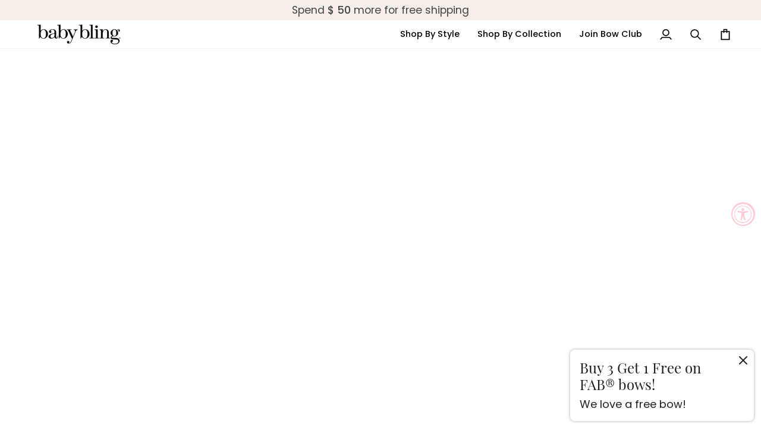

--- FILE ---
content_type: text/html; charset=utf-8
request_url: https://www.babyblingbows.com/products/knot-fawn
body_size: 54050
content:
<!doctype html>




<html class="no-js" lang="en" ><head>
  <meta charset="utf-8">
  <meta http-equiv="X-UA-Compatible" content="IE=edge,chrome=1">
  <meta name="viewport" content="width=device-width,initial-scale=1,viewport-fit=cover">
  <meta name="theme-color" content="#424242"><link rel="canonical" href="https://www.babyblingbows.com/products/knot-fawn"><!-- ======================= Pipeline Theme V7.5.0 ========================= -->

  <!-- Preloading ================================================================== -->

  <link rel="preconnect" href="https://fonts.shopify.com" crossorigin>
  <link rel="preload" href="//www.babyblingbows.com/cdn/fonts/poppins/poppins_n4.0ba78fa5af9b0e1a374041b3ceaadf0a43b41362.woff2" as="font" type="font/woff2" crossorigin>
  <link rel="preload" href="//www.babyblingbows.com/cdn/fonts/playfair_display/playfairdisplay_n4.9980f3e16959dc89137cc1369bfc3ae98af1deb9.woff2" as="font" type="font/woff2" crossorigin>
  <link rel="preload" href="//www.babyblingbows.com/cdn/fonts/poppins/poppins_n4.0ba78fa5af9b0e1a374041b3ceaadf0a43b41362.woff2" as="font" type="font/woff2" crossorigin>

  <!-- Title and description ================================================ --><link rel="shortcut icon" href="//www.babyblingbows.com/cdn/shop/files/Untitled_design_9_32x32.png?v=1744662958" type="image/png">
  <title>
    

    Classic Knot
&ndash; Baby Bling Bows

  </title><meta name="description" content="  Baby Bling® The Original creator of the soft nylon knot headband. Made in the USA One Size. Fits newborn - toddler+ Stretches to grow with your baby. High-quality, USA made material.  100% Nylon. Headband is 3.5&quot; wide Knot bow measures 4.25&quot; across. Headband is 6&quot; in diameter before stretching; 17&quot; fully stretched. H">
  <!-- /snippets/social-meta-tags.liquid --><meta property="og:site_name" content="Baby Bling Bows">
<meta property="og:url" content="https://www.babyblingbows.com/products/knot-fawn">
<meta property="og:title" content="Classic Knot">
<meta property="og:type" content="product">
<meta property="og:description" content="  Baby Bling® The Original creator of the soft nylon knot headband. Made in the USA One Size. Fits newborn - toddler+ Stretches to grow with your baby. High-quality, USA made material.  100% Nylon. Headband is 3.5&quot; wide Knot bow measures 4.25&quot; across. Headband is 6&quot; in diameter before stretching; 17&quot; fully stretched. H"><meta property="og:price:amount" content="11.00">
  <meta property="og:price:currency" content="USD">
      <meta property="og:image" content="http://www.babyblingbows.com/cdn/shop/files/KNTfwn.jpg?v=1689220177">
      <meta property="og:image:secure_url" content="https://www.babyblingbows.com/cdn/shop/files/KNTfwn.jpg?v=1689220177">
      <meta property="og:image:height" content="1000">
      <meta property="og:image:width" content="1000">
<meta property="twitter:image" content="http://www.babyblingbows.com/cdn/shop/files/KNTfwn_1200x1200.jpg?v=1689220177">

<meta name="twitter:site" content="@">
<meta name="twitter:card" content="summary_large_image">
<meta name="twitter:title" content="Classic Knot">
<meta name="twitter:description" content="  Baby Bling® The Original creator of the soft nylon knot headband. Made in the USA One Size. Fits newborn - toddler+ Stretches to grow with your baby. High-quality, USA made material.  100% Nylon. Headband is 3.5&quot; wide Knot bow measures 4.25&quot; across. Headband is 6&quot; in diameter before stretching; 17&quot; fully stretched. H"><!-- CSS ================================================================== -->

  <link href="//www.babyblingbows.com/cdn/shop/t/69/assets/font-settings.css?v=106410778453574014341744262130" rel="stylesheet" type="text/css" media="all" />

  <!-- /snippets/css-variables.liquid -->


<style data-shopify>

:root {
/* ================ Layout Variables ================ */






--LAYOUT-WIDTH: 1450px;
--LAYOUT-GUTTER: 24px;
--LAYOUT-GUTTER-OFFSET: -24px;
--NAV-GUTTER: 15px;
--LAYOUT-OUTER: 50px;

/* ================ Product video ================ */

--COLOR-VIDEO-BG: #f2f2f2;


/* ================ Color Variables ================ */

/* === Backgrounds ===*/
--COLOR-BG: #ffffff;
--COLOR-BG-ACCENT: #f7f5f4;

/* === Text colors ===*/
--COLOR-TEXT-DARK: #1f1919;
--COLOR-TEXT: #424242;
--COLOR-TEXT-LIGHT: #7b7b7b;

/* === Bright color ===*/
--COLOR-PRIMARY: #424242;
--COLOR-PRIMARY-HOVER: #201818;
--COLOR-PRIMARY-FADE: rgba(66, 66, 66, 0.05);
--COLOR-PRIMARY-FADE-HOVER: rgba(66, 66, 66, 0.1);--COLOR-PRIMARY-OPPOSITE: #ffffff;

/* === Secondary/link Color ===*/
--COLOR-SECONDARY: #424242;
--COLOR-SECONDARY-HOVER: #201818;
--COLOR-SECONDARY-FADE: rgba(66, 66, 66, 0.05);
--COLOR-SECONDARY-FADE-HOVER: rgba(66, 66, 66, 0.1);--COLOR-SECONDARY-OPPOSITE: #ffffff;

/* === Shades of grey ===*/
--COLOR-A5:  rgba(66, 66, 66, 0.05);
--COLOR-A10: rgba(66, 66, 66, 0.1);
--COLOR-A20: rgba(66, 66, 66, 0.2);
--COLOR-A35: rgba(66, 66, 66, 0.35);
--COLOR-A50: rgba(66, 66, 66, 0.5);
--COLOR-A80: rgba(66, 66, 66, 0.8);
--COLOR-A90: rgba(66, 66, 66, 0.9);
--COLOR-A95: rgba(66, 66, 66, 0.95);


/* ================ Inverted Color Variables ================ */

--INVERSE-BG: #424242;
--INVERSE-BG-ACCENT: #424242;

/* === Text colors ===*/
--INVERSE-TEXT-DARK: #ffffff;
--INVERSE-TEXT: #ffffff;
--INVERSE-TEXT-LIGHT: #c6c6c6;

/* === Bright color ===*/
--INVERSE-PRIMARY: #424242;
--INVERSE-PRIMARY-HOVER: #201818;
--INVERSE-PRIMARY-FADE: rgba(66, 66, 66, 0.05);
--INVERSE-PRIMARY-FADE-HOVER: rgba(66, 66, 66, 0.1);--INVERSE-PRIMARY-OPPOSITE: #ffffff;


/* === Second Color ===*/
--INVERSE-SECONDARY: #424242;
--INVERSE-SECONDARY-HOVER: #201818;
--INVERSE-SECONDARY-FADE: rgba(66, 66, 66, 0.05);
--INVERSE-SECONDARY-FADE-HOVER: rgba(66, 66, 66, 0.1);--INVERSE-SECONDARY-OPPOSITE: #ffffff;


/* === Shades of grey ===*/
--INVERSE-A5:  rgba(255, 255, 255, 0.05);
--INVERSE-A10: rgba(255, 255, 255, 0.1);
--INVERSE-A20: rgba(255, 255, 255, 0.2);
--INVERSE-A35: rgba(255, 255, 255, 0.3);
--INVERSE-A80: rgba(255, 255, 255, 0.8);
--INVERSE-A90: rgba(255, 255, 255, 0.9);
--INVERSE-A95: rgba(255, 255, 255, 0.95);


/* ================ Bright Color Variables ================ */

--BRIGHT-BG: #fadde1;
--BRIGHT-BG-ACCENT: #ffcad4;

/* === Text colors ===*/
--BRIGHT-TEXT-DARK: #404040;
--BRIGHT-TEXT: #000000;
--BRIGHT-TEXT-LIGHT: #4b4244;

/* === Bright color ===*/
--BRIGHT-PRIMARY: #ffcad4;
--BRIGHT-PRIMARY-HOVER: #ff7d96;
--BRIGHT-PRIMARY-FADE: rgba(255, 202, 212, 0.05);
--BRIGHT-PRIMARY-FADE-HOVER: rgba(255, 202, 212, 0.1);--BRIGHT-PRIMARY-OPPOSITE: #000000;


/* === Second Color ===*/
--BRIGHT-SECONDARY: #ffcad4;
--BRIGHT-SECONDARY-HOVER: #ff7d96;
--BRIGHT-SECONDARY-FADE: rgba(255, 202, 212, 0.05);
--BRIGHT-SECONDARY-FADE-HOVER: rgba(255, 202, 212, 0.1);--BRIGHT-SECONDARY-OPPOSITE: #000000;


/* === Shades of grey ===*/
--BRIGHT-A5:  rgba(0, 0, 0, 0.05);
--BRIGHT-A10: rgba(0, 0, 0, 0.1);
--BRIGHT-A20: rgba(0, 0, 0, 0.2);
--BRIGHT-A35: rgba(0, 0, 0, 0.3);
--BRIGHT-A80: rgba(0, 0, 0, 0.8);
--BRIGHT-A90: rgba(0, 0, 0, 0.9);
--BRIGHT-A95: rgba(0, 0, 0, 0.95);


/* === Account Bar ===*/
--COLOR-ANNOUNCEMENT-BG: #f6eee9;
--COLOR-ANNOUNCEMENT-TEXT: #424242;

/* === Nav and dropdown link background ===*/
--COLOR-NAV: #ffffff;
--COLOR-NAV-TEXT: #000000;
--COLOR-NAV-TEXT-DARK: #000000;
--COLOR-NAV-TEXT-LIGHT: #4d4d4d;
--COLOR-NAV-BORDER: #f7f5f4;
--COLOR-NAV-A10: rgba(0, 0, 0, 0.1);
--COLOR-NAV-A50: rgba(0, 0, 0, 0.5);
--COLOR-HIGHLIGHT-LINK: #ff8fc6;

/* === Site Footer ===*/
--COLOR-FOOTER-BG: #fadde1;
--COLOR-FOOTER-TEXT: #424242;
--COLOR-FOOTER-A5: rgba(66, 66, 66, 0.05);
--COLOR-FOOTER-A15: rgba(66, 66, 66, 0.15);
--COLOR-FOOTER-A90: rgba(66, 66, 66, 0.9);

/* === Sub-Footer ===*/
--COLOR-SUB-FOOTER-BG: #f6eee9;
--COLOR-SUB-FOOTER-TEXT: #ffffff;
--COLOR-SUB-FOOTER-A5: rgba(255, 255, 255, 0.05);
--COLOR-SUB-FOOTER-A15: rgba(255, 255, 255, 0.15);
--COLOR-SUB-FOOTER-A90: rgba(255, 255, 255, 0.9);

/* === Products ===*/
--PRODUCT-GRID-ASPECT-RATIO: 110.0%;

/* === Product badges ===*/
--COLOR-BADGE: #ffffff;
--COLOR-BADGE-TEXT: #424242;
--COLOR-BADGE-TEXT-DARK: #1f1919;
--COLOR-BADGE-TEXT-HOVER: #686868;
--COLOR-BADGE-HAIRLINE: #f6f6f6;

/* === Product item slider ===*/--COLOR-PRODUCT-SLIDER: #ffffff;--COLOR-PRODUCT-SLIDER-OPPOSITE: rgba(13, 13, 13, 0.06);/* === disabled form colors ===*/
--COLOR-DISABLED-BG: #ececec;
--COLOR-DISABLED-TEXT: #bdbdbd;

--INVERSE-DISABLED-BG: #555555;
--INVERSE-DISABLED-TEXT: #848484;


/* === Tailwind RGBA Palette ===*/
--RGB-CANVAS: 255 255 255;
--RGB-CONTENT: 66 66 66;
--RGB-PRIMARY: 66 66 66;
--RGB-SECONDARY: 66 66 66;

--RGB-DARK-CANVAS: 66 66 66;
--RGB-DARK-CONTENT: 255 255 255;
--RGB-DARK-PRIMARY: 66 66 66;
--RGB-DARK-SECONDARY: 66 66 66;

--RGB-BRIGHT-CANVAS: 250 221 225;
--RGB-BRIGHT-CONTENT: 0 0 0;
--RGB-BRIGHT-PRIMARY: 255 202 212;
--RGB-BRIGHT-SECONDARY: 255 202 212;

--RGB-PRIMARY-CONTRAST: 255 255 255;
--RGB-SECONDARY-CONTRAST: 255 255 255;

--RGB-DARK-PRIMARY-CONTRAST: 255 255 255;
--RGB-DARK-SECONDARY-CONTRAST: 255 255 255;

--RGB-BRIGHT-PRIMARY-CONTRAST: 0 0 0;
--RGB-BRIGHT-SECONDARY-CONTRAST: 0 0 0;


/* === Button Radius === */
--BUTTON-RADIUS: 10px;


/* === Icon Stroke Width === */
--ICON-STROKE-WIDTH: 2px;


/* ================ Typography ================ */

--FONT-STACK-BODY: Poppins, sans-serif;
--FONT-STYLE-BODY: normal;
--FONT-WEIGHT-BODY: 400;
--FONT-WEIGHT-BODY-BOLD: 500;
--FONT-ADJUST-BODY: 0.95;

  --FONT-BODY-TRANSFORM: none;
  --FONT-BODY-LETTER-SPACING: normal;


--FONT-STACK-HEADING: "Playfair Display", serif;
--FONT-STYLE-HEADING: normal;
--FONT-WEIGHT-HEADING: 400;
--FONT-WEIGHT-HEADING-BOLD: 500;
--FONT-ADJUST-HEADING: 1.0;

  --FONT-HEADING-TRANSFORM: none;
  --FONT-HEADING-LETTER-SPACING: normal;


--FONT-STACK-ACCENT: Poppins, serif;
--FONT-STYLE-ACCENT: normal;
--FONT-WEIGHT-ACCENT: 400;
--FONT-WEIGHT-ACCENT-BOLD: 500;
--FONT-ADJUST-ACCENT: 1.25;

  --FONT-ACCENT-TRANSFORM: none;
  --FONT-ACCENT-LETTER-SPACING: normal;


--TYPE-STACK-NAV: Poppins, sans-serif;
--TYPE-STYLE-NAV: normal;
--TYPE-ADJUST-NAV: 1.25;
--TYPE-WEIGHT-NAV: 500;

  --FONT-NAV-TRANSFORM: none;
  --FONT-NAV-LETTER-SPACING: normal;


--TYPE-STACK-BUTTON: Poppins, sans-serif;
--TYPE-STYLE-BUTTON: normal;
--TYPE-ADJUST-BUTTON: 1.25;
--TYPE-WEIGHT-BUTTON: 500;

  --FONT-BUTTON-TRANSFORM: none;
  --FONT-BUTTON-LETTER-SPACING: normal;


--TYPE-STACK-KICKER: Poppins, sans-serif;
--TYPE-STYLE-KICKER: normal;
--TYPE-ADJUST-KICKER: 1.25;
--TYPE-WEIGHT-KICKER: 500;

  --FONT-KICKER-TRANSFORM: none;
  --FONT-KICKER-LETTER-SPACING: normal;




--ICO-SELECT: url('//www.babyblingbows.com/cdn/shop/t/69/assets/ico-select.svg?v=15812300398394051611744262130');


/* ================ Photo correction ================ */
--PHOTO-CORRECTION: 100%;



}


/* ================ Typography ================ */
/* ================ type-scale.com ============ */

/* 1.16 base 11.5 */
:root {
  --font-1: 10px;
  --font-2: 11px;
  --font-3: 13px;
  --font-4: 15px;
  --font-5: 17px;
  --font-6: 20px;
  --font-7: 24px;
  --font-8: 27px;
  --font-9: 32px;
  --font-10:37px;
  --font-11:43px;
  --font-12:49px;
  --font-13:57px;
  --font-14:67px;
  --font-15:77px;
}

/* 1.175 base 11.5 */
@media only screen and (min-width: 480px) and (max-width: 1099px) {
  :root {
  --font-1: 10px;
  --font-2: 11.5px;
  --font-3: 13.5px;
  --font-4: 16px;
  --font-5: 19px;
  --font-6: 22px;
  --font-7: 26px;
  --font-8: 30px;
  --font-9: 36px;
  --font-10:42px;
  --font-11:49px;
  --font-12:58px;
  --font-13:68px;
  --font-14:80px;
  --font-15:94px;
  }
}

 /* 1.22 base 11.5 */
 @media only screen and (min-width: 1100px) {
  :root {
  --font-1: 10px;
  --font-2: 11.5px;
  --font-3: 14px;
  --font-4: 17px;
  --font-5: 21px;
  --font-6: 25px;
  --font-7: 31px;
  --font-8: 38px;
  --font-9: 46px;
  --font-10:56px;
  --font-11:68px;
  --font-12:83px;
  --font-13:102px;
  --font-14:124px;
  --font-15:151px;
  }
}


</style>


  <link href="//www.babyblingbows.com/cdn/shop/t/69/assets/theme.css?v=129617174376904357751744262130" rel="stylesheet" type="text/css" media="all" />

  <script>
    document.documentElement.className = document.documentElement.className.replace('no-js', 'js');

    
      document.documentElement.classList.add('aos-initialized');let root = '/';
    if (root[root.length - 1] !== '/') {
      root = `${root}/`;
    }
    var theme = {
      routes: {
        root_url: root,
        cart: '/cart',
        cart_add_url: '/cart/add',
        product_recommendations_url: '/recommendations/products',
        account_addresses_url: '/account/addresses',
        predictive_search_url: '/search/suggest'
      },
      state: {
        cartOpen: null,
      },
      sizes: {
        small: 480,
        medium: 768,
        large: 1100,
        widescreen: 1400
      },
      assets: {
        photoswipe: '//www.babyblingbows.com/cdn/shop/t/69/assets/photoswipe.js?v=169308975333299535361744262130',
        smoothscroll: '//www.babyblingbows.com/cdn/shop/t/69/assets/smoothscroll.js?v=37906625415260927261744262130',
        swatches: '//www.babyblingbows.com/cdn/shop/t/69/assets/swatches.json?v=154940297821828866241744262130',
        noImage: '//www.babyblingbows.com/cdn/shopifycloud/storefront/assets/no-image-2048-a2addb12.gif',
        
        
        base: '//www.babyblingbows.com/cdn/shop/t/69/assets/'
        
      },
      strings: {
        swatchesKey: "Color, Colour",
        addToCart: "Add to Cart",
        estimateShipping: "Estimate shipping",
        noShippingAvailable: "We do not ship to this destination.",
        free: "Free",
        from: "From",
        preOrder: "Pre-order",
        soldOut: "Sold Out",
        sale: "Sale",
        subscription: "Subscription",
        unavailable: "Unavailable",
        unitPrice: "Unit price",
        unitPriceSeparator: "per",
        stockout: "All available stock is in cart",
        products: "Products",
        pages: "Pages",
        collections: "Collections",
        resultsFor: "Results for",
        noResultsFor: "No results for",
        articles: "Articles",
        successMessage: "Link copied to clipboard",
      },
      settings: {
        badge_sale_type: "dollar",
        animate_hover: true,
        animate_scroll: true,
        show_locale_desktop: null,
        show_locale_mobile: null,
        show_currency_desktop: null,
        show_currency_mobile: null,
        currency_select_type: "country",
        currency_code_enable: false,
        cycle_images_hover_delay: 1.5
      },
      info: {
        name: 'pipeline'
      },
      version: '7.5.0',
      moneyFormat: "\u003cspan class=money\u003e$ {{amount}}\u003c\/span\u003e",
      shopCurrency: "USD",
      currencyCode: "USD"
    }
    let windowInnerHeight = window.innerHeight;
    document.documentElement.style.setProperty('--full-screen', `${windowInnerHeight}px`);
    document.documentElement.style.setProperty('--three-quarters', `${windowInnerHeight * 0.75}px`);
    document.documentElement.style.setProperty('--two-thirds', `${windowInnerHeight * 0.66}px`);
    document.documentElement.style.setProperty('--one-half', `${windowInnerHeight * 0.5}px`);
    document.documentElement.style.setProperty('--one-third', `${windowInnerHeight * 0.33}px`);
    document.documentElement.style.setProperty('--one-fifth', `${windowInnerHeight * 0.2}px`);

    window.isRTL = document.documentElement.getAttribute('dir') === 'rtl';
  </script><!-- Theme Javascript ============================================================== -->
  <script src="//www.babyblingbows.com/cdn/shop/t/69/assets/vendor.js?v=69555399850987115801744262130" defer="defer"></script>
  <script src="//www.babyblingbows.com/cdn/shop/t/69/assets/theme.js?v=112549254105710259181744262383" defer="defer"></script>

  <script>
    (function () {
      function onPageShowEvents() {
        if ('requestIdleCallback' in window) {
          requestIdleCallback(initCartEvent, { timeout: 500 })
        } else {
          initCartEvent()
        }
        function initCartEvent(){
          window.fetch(window.theme.routes.cart + '.js')
          .then((response) => {
            if(!response.ok){
              throw {status: response.statusText};
            }
            return response.json();
          })
          .then((response) => {
            document.dispatchEvent(new CustomEvent('theme:cart:change', {
              detail: {
                cart: response,
              },
              bubbles: true,
            }));
            return response;
          })
          .catch((e) => {
            console.error(e);
          });
        }
      };
      window.onpageshow = onPageShowEvents;
    })();
  </script>

  <script type="text/javascript">
    if (window.MSInputMethodContext && document.documentMode) {
      var scripts = document.getElementsByTagName('script')[0];
      var polyfill = document.createElement("script");
      polyfill.defer = true;
      polyfill.src = "//www.babyblingbows.com/cdn/shop/t/69/assets/ie11.js?v=144489047535103983231744262130";

      scripts.parentNode.insertBefore(polyfill, scripts);
    }
  </script>

  <!-- Shopify app scripts =========================================================== -->
  <script>window.performance && window.performance.mark && window.performance.mark('shopify.content_for_header.start');</script><meta name="google-site-verification" content="xnFJF32zj1I-SLbyBGWoTzKSRr1wlL03nO5OiHxZSL0">
<meta name="google-site-verification" content="ux2qdx4bvpRriofzAnR-Ah4x-mFTNCMRzDlOnbDQn4g">
<meta name="google-site-verification" content="n2q9UTQc5I_N8bVkYIam7pWoYXyN0WyjhZLe4CDBzf8">
<meta name="facebook-domain-verification" content="7xifric9fiz8uvtnxfcmai4kmche5s">
<meta name="facebook-domain-verification" content="y3j14akm4ishgu2n1uualrshmhj06o">
<meta name="google-site-verification" content="5gCcQmaGrXaMxOd-hnV52_iaRGk10BK5R2iyUvUTX6U">
<meta name="google-site-verification" content="e25C8Agh4VoP2zJX_3TIlu39ndRUqxCAGudw-n96eh0">
<meta id="shopify-digital-wallet" name="shopify-digital-wallet" content="/8365831/digital_wallets/dialog">
<meta name="shopify-checkout-api-token" content="b486d7af92a4d9cd96f3378ecbb35942">
<meta id="in-context-paypal-metadata" data-shop-id="8365831" data-venmo-supported="true" data-environment="production" data-locale="en_US" data-paypal-v4="true" data-currency="USD">
<link rel="alternate" type="application/json+oembed" href="https://www.babyblingbows.com/products/knot-fawn.oembed">
<script async="async" src="/checkouts/internal/preloads.js?locale=en-US"></script>
<link rel="preconnect" href="https://shop.app" crossorigin="anonymous">
<script async="async" src="https://shop.app/checkouts/internal/preloads.js?locale=en-US&shop_id=8365831" crossorigin="anonymous"></script>
<script id="apple-pay-shop-capabilities" type="application/json">{"shopId":8365831,"countryCode":"US","currencyCode":"USD","merchantCapabilities":["supports3DS"],"merchantId":"gid:\/\/shopify\/Shop\/8365831","merchantName":"Baby Bling Bows","requiredBillingContactFields":["postalAddress","email"],"requiredShippingContactFields":["postalAddress","email"],"shippingType":"shipping","supportedNetworks":["visa","masterCard","amex","discover","elo","jcb"],"total":{"type":"pending","label":"Baby Bling Bows","amount":"1.00"},"shopifyPaymentsEnabled":true,"supportsSubscriptions":true}</script>
<script id="shopify-features" type="application/json">{"accessToken":"b486d7af92a4d9cd96f3378ecbb35942","betas":["rich-media-storefront-analytics"],"domain":"www.babyblingbows.com","predictiveSearch":true,"shopId":8365831,"locale":"en"}</script>
<script>var Shopify = Shopify || {};
Shopify.shop = "babyblingbows.myshopify.com";
Shopify.locale = "en";
Shopify.currency = {"active":"USD","rate":"1.0"};
Shopify.country = "US";
Shopify.theme = {"name":"Pipeline - Support Adjustments","id":167520665908,"schema_name":"Pipeline","schema_version":"7.5.0","theme_store_id":739,"role":"main"};
Shopify.theme.handle = "null";
Shopify.theme.style = {"id":null,"handle":null};
Shopify.cdnHost = "www.babyblingbows.com/cdn";
Shopify.routes = Shopify.routes || {};
Shopify.routes.root = "/";</script>
<script type="module">!function(o){(o.Shopify=o.Shopify||{}).modules=!0}(window);</script>
<script>!function(o){function n(){var o=[];function n(){o.push(Array.prototype.slice.apply(arguments))}return n.q=o,n}var t=o.Shopify=o.Shopify||{};t.loadFeatures=n(),t.autoloadFeatures=n()}(window);</script>
<script>
  window.ShopifyPay = window.ShopifyPay || {};
  window.ShopifyPay.apiHost = "shop.app\/pay";
  window.ShopifyPay.redirectState = null;
</script>
<script id="shop-js-analytics" type="application/json">{"pageType":"product"}</script>
<script defer="defer" async type="module" src="//www.babyblingbows.com/cdn/shopifycloud/shop-js/modules/v2/client.init-shop-cart-sync_CGREiBkR.en.esm.js"></script>
<script defer="defer" async type="module" src="//www.babyblingbows.com/cdn/shopifycloud/shop-js/modules/v2/chunk.common_Bt2Up4BP.esm.js"></script>
<script type="module">
  await import("//www.babyblingbows.com/cdn/shopifycloud/shop-js/modules/v2/client.init-shop-cart-sync_CGREiBkR.en.esm.js");
await import("//www.babyblingbows.com/cdn/shopifycloud/shop-js/modules/v2/chunk.common_Bt2Up4BP.esm.js");

  window.Shopify.SignInWithShop?.initShopCartSync?.({"fedCMEnabled":true,"windoidEnabled":true});

</script>
<script defer="defer" async type="module" src="//www.babyblingbows.com/cdn/shopifycloud/shop-js/modules/v2/client.payment-terms_BlOJedZ2.en.esm.js"></script>
<script defer="defer" async type="module" src="//www.babyblingbows.com/cdn/shopifycloud/shop-js/modules/v2/chunk.common_Bt2Up4BP.esm.js"></script>
<script defer="defer" async type="module" src="//www.babyblingbows.com/cdn/shopifycloud/shop-js/modules/v2/chunk.modal_Dk0o9ppo.esm.js"></script>
<script type="module">
  await import("//www.babyblingbows.com/cdn/shopifycloud/shop-js/modules/v2/client.payment-terms_BlOJedZ2.en.esm.js");
await import("//www.babyblingbows.com/cdn/shopifycloud/shop-js/modules/v2/chunk.common_Bt2Up4BP.esm.js");
await import("//www.babyblingbows.com/cdn/shopifycloud/shop-js/modules/v2/chunk.modal_Dk0o9ppo.esm.js");

  
</script>
<script>
  window.Shopify = window.Shopify || {};
  if (!window.Shopify.featureAssets) window.Shopify.featureAssets = {};
  window.Shopify.featureAssets['shop-js'] = {"shop-cart-sync":["modules/v2/client.shop-cart-sync_CQNAmp__.en.esm.js","modules/v2/chunk.common_Bt2Up4BP.esm.js"],"init-windoid":["modules/v2/client.init-windoid_BMafEeJe.en.esm.js","modules/v2/chunk.common_Bt2Up4BP.esm.js"],"shop-cash-offers":["modules/v2/client.shop-cash-offers_3d66YIS3.en.esm.js","modules/v2/chunk.common_Bt2Up4BP.esm.js","modules/v2/chunk.modal_Dk0o9ppo.esm.js"],"init-fed-cm":["modules/v2/client.init-fed-cm_B-WG4sqw.en.esm.js","modules/v2/chunk.common_Bt2Up4BP.esm.js"],"shop-toast-manager":["modules/v2/client.shop-toast-manager_DhuhblEJ.en.esm.js","modules/v2/chunk.common_Bt2Up4BP.esm.js"],"shop-button":["modules/v2/client.shop-button_B5xLHL5j.en.esm.js","modules/v2/chunk.common_Bt2Up4BP.esm.js"],"avatar":["modules/v2/client.avatar_BTnouDA3.en.esm.js"],"init-shop-email-lookup-coordinator":["modules/v2/client.init-shop-email-lookup-coordinator_hqFayTDE.en.esm.js","modules/v2/chunk.common_Bt2Up4BP.esm.js"],"init-shop-cart-sync":["modules/v2/client.init-shop-cart-sync_CGREiBkR.en.esm.js","modules/v2/chunk.common_Bt2Up4BP.esm.js"],"shop-login-button":["modules/v2/client.shop-login-button_g5QkWrqe.en.esm.js","modules/v2/chunk.common_Bt2Up4BP.esm.js","modules/v2/chunk.modal_Dk0o9ppo.esm.js"],"pay-button":["modules/v2/client.pay-button_Cuf0bNvL.en.esm.js","modules/v2/chunk.common_Bt2Up4BP.esm.js"],"init-shop-for-new-customer-accounts":["modules/v2/client.init-shop-for-new-customer-accounts_Bxwhl6__.en.esm.js","modules/v2/client.shop-login-button_g5QkWrqe.en.esm.js","modules/v2/chunk.common_Bt2Up4BP.esm.js","modules/v2/chunk.modal_Dk0o9ppo.esm.js"],"init-customer-accounts-sign-up":["modules/v2/client.init-customer-accounts-sign-up_al3d1WE3.en.esm.js","modules/v2/client.shop-login-button_g5QkWrqe.en.esm.js","modules/v2/chunk.common_Bt2Up4BP.esm.js","modules/v2/chunk.modal_Dk0o9ppo.esm.js"],"shop-follow-button":["modules/v2/client.shop-follow-button_B9MutJJO.en.esm.js","modules/v2/chunk.common_Bt2Up4BP.esm.js","modules/v2/chunk.modal_Dk0o9ppo.esm.js"],"checkout-modal":["modules/v2/client.checkout-modal_OBPaeP-J.en.esm.js","modules/v2/chunk.common_Bt2Up4BP.esm.js","modules/v2/chunk.modal_Dk0o9ppo.esm.js"],"init-customer-accounts":["modules/v2/client.init-customer-accounts_Brxa5h1K.en.esm.js","modules/v2/client.shop-login-button_g5QkWrqe.en.esm.js","modules/v2/chunk.common_Bt2Up4BP.esm.js","modules/v2/chunk.modal_Dk0o9ppo.esm.js"],"lead-capture":["modules/v2/client.lead-capture_BBBv1Qpe.en.esm.js","modules/v2/chunk.common_Bt2Up4BP.esm.js","modules/v2/chunk.modal_Dk0o9ppo.esm.js"],"shop-login":["modules/v2/client.shop-login_DoNRI_y4.en.esm.js","modules/v2/chunk.common_Bt2Up4BP.esm.js","modules/v2/chunk.modal_Dk0o9ppo.esm.js"],"payment-terms":["modules/v2/client.payment-terms_BlOJedZ2.en.esm.js","modules/v2/chunk.common_Bt2Up4BP.esm.js","modules/v2/chunk.modal_Dk0o9ppo.esm.js"]};
</script>
<script>(function() {
  var isLoaded = false;
  function asyncLoad() {
    if (isLoaded) return;
    isLoaded = true;
    var urls = ["https:\/\/js.smile.io\/v1\/smile-shopify.js?shop=babyblingbows.myshopify.com","https:\/\/d1639lhkj5l89m.cloudfront.net\/js\/storefront\/uppromote.js?shop=babyblingbows.myshopify.com"];
    for (var i = 0; i < urls.length; i++) {
      var s = document.createElement('script');
      s.type = 'text/javascript';
      s.async = true;
      s.src = urls[i];
      var x = document.getElementsByTagName('script')[0];
      x.parentNode.insertBefore(s, x);
    }
  };
  if(window.attachEvent) {
    window.attachEvent('onload', asyncLoad);
  } else {
    window.addEventListener('load', asyncLoad, false);
  }
})();</script>
<script id="__st">var __st={"a":8365831,"offset":-25200,"reqid":"b2fd8777-7d0c-4167-9070-cc7c88dac269-1762641158","pageurl":"www.babyblingbows.com\/products\/knot-fawn","u":"57651eafd4fd","p":"product","rtyp":"product","rid":8397790445876};</script>
<script>window.ShopifyPaypalV4VisibilityTracking = true;</script>
<script id="captcha-bootstrap">!function(){'use strict';const t='contact',e='account',n='new_comment',o=[[t,t],['blogs',n],['comments',n],[t,'customer']],c=[[e,'customer_login'],[e,'guest_login'],[e,'recover_customer_password'],[e,'create_customer']],r=t=>t.map((([t,e])=>`form[action*='/${t}']:not([data-nocaptcha='true']) input[name='form_type'][value='${e}']`)).join(','),a=t=>()=>t?[...document.querySelectorAll(t)].map((t=>t.form)):[];function s(){const t=[...o],e=r(t);return a(e)}const i='password',u='form_key',d=['recaptcha-v3-token','g-recaptcha-response','h-captcha-response',i],f=()=>{try{return window.sessionStorage}catch{return}},m='__shopify_v',_=t=>t.elements[u];function p(t,e,n=!1){try{const o=window.sessionStorage,c=JSON.parse(o.getItem(e)),{data:r}=function(t){const{data:e,action:n}=t;return t[m]||n?{data:e,action:n}:{data:t,action:n}}(c);for(const[e,n]of Object.entries(r))t.elements[e]&&(t.elements[e].value=n);n&&o.removeItem(e)}catch(o){console.error('form repopulation failed',{error:o})}}const l='form_type',E='cptcha';function T(t){t.dataset[E]=!0}const w=window,h=w.document,L='Shopify',v='ce_forms',y='captcha';let A=!1;((t,e)=>{const n=(g='f06e6c50-85a8-45c8-87d0-21a2b65856fe',I='https://cdn.shopify.com/shopifycloud/storefront-forms-hcaptcha/ce_storefront_forms_captcha_hcaptcha.v1.5.2.iife.js',D={infoText:'Protected by hCaptcha',privacyText:'Privacy',termsText:'Terms'},(t,e,n)=>{const o=w[L][v],c=o.bindForm;if(c)return c(t,g,e,D).then(n);var r;o.q.push([[t,g,e,D],n]),r=I,A||(h.body.append(Object.assign(h.createElement('script'),{id:'captcha-provider',async:!0,src:r})),A=!0)});var g,I,D;w[L]=w[L]||{},w[L][v]=w[L][v]||{},w[L][v].q=[],w[L][y]=w[L][y]||{},w[L][y].protect=function(t,e){n(t,void 0,e),T(t)},Object.freeze(w[L][y]),function(t,e,n,w,h,L){const[v,y,A,g]=function(t,e,n){const i=e?o:[],u=t?c:[],d=[...i,...u],f=r(d),m=r(i),_=r(d.filter((([t,e])=>n.includes(e))));return[a(f),a(m),a(_),s()]}(w,h,L),I=t=>{const e=t.target;return e instanceof HTMLFormElement?e:e&&e.form},D=t=>v().includes(t);t.addEventListener('submit',(t=>{const e=I(t);if(!e)return;const n=D(e)&&!e.dataset.hcaptchaBound&&!e.dataset.recaptchaBound,o=_(e),c=g().includes(e)&&(!o||!o.value);(n||c)&&t.preventDefault(),c&&!n&&(function(t){try{if(!f())return;!function(t){const e=f();if(!e)return;const n=_(t);if(!n)return;const o=n.value;o&&e.removeItem(o)}(t);const e=Array.from(Array(32),(()=>Math.random().toString(36)[2])).join('');!function(t,e){_(t)||t.append(Object.assign(document.createElement('input'),{type:'hidden',name:u})),t.elements[u].value=e}(t,e),function(t,e){const n=f();if(!n)return;const o=[...t.querySelectorAll(`input[type='${i}']`)].map((({name:t})=>t)),c=[...d,...o],r={};for(const[a,s]of new FormData(t).entries())c.includes(a)||(r[a]=s);n.setItem(e,JSON.stringify({[m]:1,action:t.action,data:r}))}(t,e)}catch(e){console.error('failed to persist form',e)}}(e),e.submit())}));const S=(t,e)=>{t&&!t.dataset[E]&&(n(t,e.some((e=>e===t))),T(t))};for(const o of['focusin','change'])t.addEventListener(o,(t=>{const e=I(t);D(e)&&S(e,y())}));const B=e.get('form_key'),M=e.get(l),P=B&&M;t.addEventListener('DOMContentLoaded',(()=>{const t=y();if(P)for(const e of t)e.elements[l].value===M&&p(e,B);[...new Set([...A(),...v().filter((t=>'true'===t.dataset.shopifyCaptcha))])].forEach((e=>S(e,t)))}))}(h,new URLSearchParams(w.location.search),n,t,e,['guest_login'])})(!0,!1)}();</script>
<script integrity="sha256-52AcMU7V7pcBOXWImdc/TAGTFKeNjmkeM1Pvks/DTgc=" data-source-attribution="shopify.loadfeatures" defer="defer" src="//www.babyblingbows.com/cdn/shopifycloud/storefront/assets/storefront/load_feature-81c60534.js" crossorigin="anonymous"></script>
<script crossorigin="anonymous" defer="defer" src="//www.babyblingbows.com/cdn/shopifycloud/storefront/assets/shopify_pay/storefront-65b4c6d7.js?v=20250812"></script>
<script data-source-attribution="shopify.dynamic_checkout.dynamic.init">var Shopify=Shopify||{};Shopify.PaymentButton=Shopify.PaymentButton||{isStorefrontPortableWallets:!0,init:function(){window.Shopify.PaymentButton.init=function(){};var t=document.createElement("script");t.src="https://www.babyblingbows.com/cdn/shopifycloud/portable-wallets/latest/portable-wallets.en.js",t.type="module",document.head.appendChild(t)}};
</script>
<script data-source-attribution="shopify.dynamic_checkout.buyer_consent">
  function portableWalletsHideBuyerConsent(e){var t=document.getElementById("shopify-buyer-consent"),n=document.getElementById("shopify-subscription-policy-button");t&&n&&(t.classList.add("hidden"),t.setAttribute("aria-hidden","true"),n.removeEventListener("click",e))}function portableWalletsShowBuyerConsent(e){var t=document.getElementById("shopify-buyer-consent"),n=document.getElementById("shopify-subscription-policy-button");t&&n&&(t.classList.remove("hidden"),t.removeAttribute("aria-hidden"),n.addEventListener("click",e))}window.Shopify?.PaymentButton&&(window.Shopify.PaymentButton.hideBuyerConsent=portableWalletsHideBuyerConsent,window.Shopify.PaymentButton.showBuyerConsent=portableWalletsShowBuyerConsent);
</script>
<script>
  function portableWalletsCleanup(e){e&&e.src&&console.error("Failed to load portable wallets script "+e.src);var t=document.querySelectorAll("shopify-accelerated-checkout .shopify-payment-button__skeleton, shopify-accelerated-checkout-cart .wallet-cart-button__skeleton"),e=document.getElementById("shopify-buyer-consent");for(let e=0;e<t.length;e++)t[e].remove();e&&e.remove()}function portableWalletsNotLoadedAsModule(e){e instanceof ErrorEvent&&"string"==typeof e.message&&e.message.includes("import.meta")&&"string"==typeof e.filename&&e.filename.includes("portable-wallets")&&(window.removeEventListener("error",portableWalletsNotLoadedAsModule),window.Shopify.PaymentButton.failedToLoad=e,"loading"===document.readyState?document.addEventListener("DOMContentLoaded",window.Shopify.PaymentButton.init):window.Shopify.PaymentButton.init())}window.addEventListener("error",portableWalletsNotLoadedAsModule);
</script>

<script type="module" src="https://www.babyblingbows.com/cdn/shopifycloud/portable-wallets/latest/portable-wallets.en.js" onError="portableWalletsCleanup(this)" crossorigin="anonymous"></script>
<script nomodule>
  document.addEventListener("DOMContentLoaded", portableWalletsCleanup);
</script>

<script id='scb4127' type='text/javascript' async='' src='https://www.babyblingbows.com/cdn/shopifycloud/privacy-banner/storefront-banner.js'></script><link id="shopify-accelerated-checkout-styles" rel="stylesheet" media="screen" href="https://www.babyblingbows.com/cdn/shopifycloud/portable-wallets/latest/accelerated-checkout-backwards-compat.css" crossorigin="anonymous">
<style id="shopify-accelerated-checkout-cart">
        #shopify-buyer-consent {
  margin-top: 1em;
  display: inline-block;
  width: 100%;
}

#shopify-buyer-consent.hidden {
  display: none;
}

#shopify-subscription-policy-button {
  background: none;
  border: none;
  padding: 0;
  text-decoration: underline;
  font-size: inherit;
  cursor: pointer;
}

#shopify-subscription-policy-button::before {
  box-shadow: none;
}

      </style>

<script>window.performance && window.performance.mark && window.performance.mark('shopify.content_for_header.end');</script>
<!-- BEGIN app block: shopify://apps/klaviyo-email-marketing-sms/blocks/klaviyo-onsite-embed/2632fe16-c075-4321-a88b-50b567f42507 -->












  <script async src="https://static.klaviyo.com/onsite/js/GViHJK/klaviyo.js?company_id=GViHJK"></script>
  <script>!function(){if(!window.klaviyo){window._klOnsite=window._klOnsite||[];try{window.klaviyo=new Proxy({},{get:function(n,i){return"push"===i?function(){var n;(n=window._klOnsite).push.apply(n,arguments)}:function(){for(var n=arguments.length,o=new Array(n),w=0;w<n;w++)o[w]=arguments[w];var t="function"==typeof o[o.length-1]?o.pop():void 0,e=new Promise((function(n){window._klOnsite.push([i].concat(o,[function(i){t&&t(i),n(i)}]))}));return e}}})}catch(n){window.klaviyo=window.klaviyo||[],window.klaviyo.push=function(){var n;(n=window._klOnsite).push.apply(n,arguments)}}}}();</script>

  
    <script id="viewed_product">
      if (item == null) {
        var _learnq = _learnq || [];

        var MetafieldReviews = null
        var MetafieldYotpoRating = null
        var MetafieldYotpoCount = null
        var MetafieldLooxRating = null
        var MetafieldLooxCount = null
        var okendoProduct = null
        var okendoProductReviewCount = null
        var okendoProductReviewAverageValue = null
        try {
          // The following fields are used for Customer Hub recently viewed in order to add reviews.
          // This information is not part of __kla_viewed. Instead, it is part of __kla_viewed_reviewed_items
          MetafieldReviews = {"rating":{"scale_min":"1.0","scale_max":"5.0","value":"4.95"},"rating_count":7180};
          MetafieldYotpoRating = "5.0"
          MetafieldYotpoCount = "19"
          MetafieldLooxRating = null
          MetafieldLooxCount = null

          okendoProduct = null
          // If the okendo metafield is not legacy, it will error, which then requires the new json formatted data
          if (okendoProduct && 'error' in okendoProduct) {
            okendoProduct = null
          }
          okendoProductReviewCount = okendoProduct ? okendoProduct.reviewCount : null
          okendoProductReviewAverageValue = okendoProduct ? okendoProduct.reviewAverageValue : null
        } catch (error) {
          console.error('Error in Klaviyo onsite reviews tracking:', error);
        }

        var item = {
          Name: "Classic Knot",
          ProductID: 8397790445876,
          Categories: ["All Headbands","Baby Bling® Classic Knot Collection","Classic Knot Siblings","Knot  Buy 3 Get 1 Free","NEW"],
          ImageURL: "https://www.babyblingbows.com/cdn/shop/files/KNTfwn_grande.jpg?v=1689220177",
          URL: "https://www.babyblingbows.com/products/knot-fawn",
          Brand: "Baby Bling Bows",
          Price: "$ 11.00",
          Value: "11.00",
          CompareAtPrice: "$ 0.00"
        };
        _learnq.push(['track', 'Viewed Product', item]);
        _learnq.push(['trackViewedItem', {
          Title: item.Name,
          ItemId: item.ProductID,
          Categories: item.Categories,
          ImageUrl: item.ImageURL,
          Url: item.URL,
          Metadata: {
            Brand: item.Brand,
            Price: item.Price,
            Value: item.Value,
            CompareAtPrice: item.CompareAtPrice
          },
          metafields:{
            reviews: MetafieldReviews,
            yotpo:{
              rating: MetafieldYotpoRating,
              count: MetafieldYotpoCount,
            },
            loox:{
              rating: MetafieldLooxRating,
              count: MetafieldLooxCount,
            },
            okendo: {
              rating: okendoProductReviewAverageValue,
              count: okendoProductReviewCount,
            }
          }
        }]);
      }
    </script>
  




  <script>
    window.klaviyoReviewsProductDesignMode = false
  </script>







<!-- END app block --><!-- BEGIN app block: shopify://apps/judge-me-reviews/blocks/judgeme_core/61ccd3b1-a9f2-4160-9fe9-4fec8413e5d8 --><!-- Start of Judge.me Core -->




<link rel="dns-prefetch" href="https://cdnwidget.judge.me">
<link rel="dns-prefetch" href="https://cdn.judge.me">
<link rel="dns-prefetch" href="https://cdn1.judge.me">
<link rel="dns-prefetch" href="https://api.judge.me">

<script data-cfasync='false' class='jdgm-settings-script'>window.jdgmSettings={"pagination":5,"disable_web_reviews":false,"badge_no_review_text":"No reviews","badge_n_reviews_text":"{{ n }} review/reviews","badge_star_color":"#FAB2C0","hide_badge_preview_if_no_reviews":true,"badge_hide_text":false,"enforce_center_preview_badge":false,"widget_title":"Customer Reviews","widget_open_form_text":"Write a review","widget_close_form_text":"Cancel review","widget_refresh_page_text":"Refresh page","widget_summary_text":"Based on {{ number_of_reviews }} review/reviews","widget_no_review_text":"Be the first to write a review","widget_name_field_text":"Name","widget_verified_name_field_text":"Verified Name (public)","widget_name_placeholder_text":"Enter your name (public)","widget_required_field_error_text":"This field is required.","widget_email_field_text":"Email","widget_verified_email_field_text":"Verified Email (private, can not be edited)","widget_email_placeholder_text":"Enter your email (private)","widget_email_field_error_text":"Please enter a valid email address.","widget_rating_field_text":"Rating","widget_review_title_field_text":"Review Title","widget_review_title_placeholder_text":"Give your review a title","widget_review_body_field_text":"Review","widget_review_body_placeholder_text":"Write your comments here","widget_pictures_field_text":"Picture/Video (optional)","widget_submit_review_text":"Submit Review","widget_submit_verified_review_text":"Submit Verified Review","widget_submit_success_msg_with_auto_publish":"Thank you! Please refresh the page in a few moments to see your review. You can remove or edit your review by logging into \u003ca href='https://judge.me/login' target='_blank' rel='nofollow noopener'\u003eJudge.me\u003c/a\u003e","widget_submit_success_msg_no_auto_publish":"Thank you! Your review will be published as soon as it is approved by the shop admin. You can remove or edit your review by logging into \u003ca href='https://judge.me/login' target='_blank' rel='nofollow noopener'\u003eJudge.me\u003c/a\u003e","widget_show_default_reviews_out_of_total_text":"Showing {{ n_reviews_shown }} out of {{ n_reviews }} reviews.","widget_show_all_link_text":"Show all","widget_show_less_link_text":"Show less","widget_author_said_text":"{{ reviewer_name }} said:","widget_days_text":"{{ n }} days ago","widget_weeks_text":"{{ n }} week/weeks ago","widget_months_text":"{{ n }} month/months ago","widget_years_text":"{{ n }} year/years ago","widget_yesterday_text":"Yesterday","widget_today_text":"Today","widget_replied_text":"\u003e\u003e {{ shop_name }} replied:","widget_read_more_text":"Read more","widget_rating_filter_color":"#F6EEE9","widget_rating_filter_see_all_text":"See all reviews","widget_sorting_most_recent_text":"Most Recent","widget_sorting_highest_rating_text":"Highest Rating","widget_sorting_lowest_rating_text":"Lowest Rating","widget_sorting_with_pictures_text":"Only Pictures","widget_sorting_most_helpful_text":"Most Helpful","widget_open_question_form_text":"Ask a question","widget_reviews_subtab_text":"Reviews","widget_questions_subtab_text":"Questions","widget_question_label_text":"Question","widget_answer_label_text":"Answer","widget_question_placeholder_text":"Write your question here","widget_submit_question_text":"Submit Question","widget_question_submit_success_text":"Thank you for your question! We will notify you once it gets answered.","widget_star_color":"#FAB2C0","verified_badge_text":"Verified","verified_badge_placement":"left-of-reviewer-name","widget_review_max_height":2,"widget_hide_border":false,"widget_social_share":false,"widget_thumb":false,"widget_review_location_show":true,"widget_location_format":"country_only","all_reviews_include_out_of_store_products":false,"all_reviews_out_of_store_text":"(out of store)","all_reviews_product_name_prefix_text":"about","enable_review_pictures":true,"enable_question_anwser":true,"default_sort_method":"pictures-first","widget_product_reviews_subtab_text":"Product Reviews","widget_shop_reviews_subtab_text":"Shop Reviews","widget_write_a_store_review_text":"Write a Store Review","widget_other_languages_heading":"Reviews in Other Languages","show_product_url_for_grouped_product":true,"widget_sorting_pictures_first_text":"Pictures First","show_pictures_on_all_rev_page_mobile":true,"show_pictures_on_all_rev_page_desktop":true,"floating_tab_button_name":"★ Reviews","floating_tab_title":"What our customers are saying...","floating_tab_url":"","floating_tab_url_enabled":true,"all_reviews_text_badge_text":"Customers rate us {{ shop.metafields.judgeme.all_reviews_rating | round: 1 }}/5 based on {{ shop.metafields.judgeme.all_reviews_count }} reviews.","all_reviews_text_badge_text_branded_style":"{{ shop.metafields.judgeme.all_reviews_rating | round: 1 }} out of 5 stars based on {{ shop.metafields.judgeme.all_reviews_count }} reviews","is_all_reviews_text_badge_a_link":true,"show_stars_for_all_reviews_text_badge":true,"all_reviews_text_badge_url":"","featured_carousel_title":"What our customers are saying...","featured_carousel_count_text":"from over {{ n }} reviews","featured_carousel_add_link_to_all_reviews_page":true,"featured_carousel_url":"","featured_carousel_arrows_on_the_sides":true,"featured_carousel_height":200,"featured_carousel_width":100,"featured_carousel_image_size":150,"featured_carousel_arrow_color":"#F6EEE9","verified_count_badge_url":"","widget_rating_preset_default":0,"widget_histogram_use_custom_color":true,"widget_pagination_use_custom_color":true,"widget_star_use_custom_color":true,"picture_reminder_submit_button":"Upload Pictures","enable_review_videos":true,"mute_video_by_default":true,"widget_sorting_videos_first_text":"Videos First","widget_review_pending_text":"Pending","social_share_options_order":"Facebook,Twitter,Pinterest","remove_microdata_snippet":true,"preview_badge_no_question_text":"No questions","preview_badge_n_question_text":"{{ number_of_questions }} question/questions","qa_badge_show_icon":true,"qa_badge_icon_color":"#f38188","remove_judgeme_branding":true,"widget_add_search_bar":true,"widget_search_bar_placeholder":"Search reviews","widget_sorting_verified_only_text":"Verified only","featured_carousel_theme":"card","featured_carousel_show_title":false,"featured_carousel_full_star_background":"#FFCAD4","featured_carousel_empty_star_background":"#F6EEE9","featured_carousel_more_reviews_button_text":"Read more reviews","featured_carousel_view_product_button_text":"View product","all_reviews_page_load_more_text":"Load More Reviews","widget_public_name_text":"displayed publicly like","default_reviewer_name_has_non_latin":true,"widget_reviewer_anonymous":"Anonymous","medals_widget_title":"Judge.me Review Medals","medals_widget_background_color":"#ffffff","medals_widget_border_color":"#f38188","widget_invalid_yt_video_url_error_text":"Not a YouTube video URL","widget_max_length_field_error_text":"Please enter no more than {0} characters.","widget_verified_by_shop_text":"Verified by Shop","widget_load_with_code_splitting":true,"widget_ugc_title":"Made by us, Shared by you","widget_ugc_subtitle":"Tag us to see your picture featured in our page","widget_ugc_primary_button_text":"Buy Now","widget_ugc_secondary_button_text":"Load More","widget_ugc_reviews_button_text":"View Reviews","widget_rating_metafield_value_type":true,"widget_primary_color":"#FFCADA","widget_summary_average_rating_text":"{{ average_rating }} out of 5","widget_media_grid_title":"Customer photos \u0026 videos","widget_media_grid_see_more_text":"See more","widget_verified_by_judgeme_text":"Verified by Judge.me","widget_verified_by_judgeme_text_in_store_medals":"Verified by Judge.me","widget_media_field_exceed_quantity_message":"Sorry, we can only accept {{ max_media }} for one review.","widget_media_field_exceed_limit_message":"{{ file_name }} is too large, please select a {{ media_type }} less than {{ size_limit }}MB.","widget_review_submitted_text":"Review Submitted!","widget_question_submitted_text":"Question Submitted!","widget_close_form_text_question":"Cancel","widget_write_your_answer_here_text":"Write your answer here","widget_enabled_branded_link":true,"widget_show_collected_by_judgeme":false,"widget_write_review_bg_color":"#FFCAD4","widget_collected_by_judgeme_text":"collected by Judge.me","widget_load_more_text":"Load More","widget_load_more_color":"#FAB2C0","widget_full_review_text":"Full Review","widget_read_more_reviews_text":"Read More Reviews","widget_read_questions_text":"Read Questions","widget_questions_and_answers_text":"Questions \u0026 Answers","widget_verified_by_text":"Verified by","widget_verified_text":"Verified","widget_number_of_reviews_text":"{{ number_of_reviews }} reviews","widget_back_button_text":"Back","widget_next_button_text":"Next","widget_custom_forms_filter_button":"Filters","custom_forms_style":"vertical","how_reviews_are_collected":"How reviews are collected?","widget_gdpr_statement":"How we use your data: We’ll only contact you about the review you left, and only if necessary. By submitting your review, you agree to Judge.me’s \u003ca href='https://judge.me/terms' target='_blank' rel='nofollow noopener'\u003eterms\u003c/a\u003e, \u003ca href='https://judge.me/privacy' target='_blank' rel='nofollow noopener'\u003eprivacy\u003c/a\u003e and \u003ca href='https://judge.me/content-policy' target='_blank' rel='nofollow noopener'\u003econtent\u003c/a\u003e policies.","review_snippet_widget_round_border_style":true,"review_snippet_widget_card_color":"#FFFFFF","review_snippet_widget_slider_arrows_background_color":"#FFFFFF","review_snippet_widget_slider_arrows_color":"#000000","review_snippet_widget_star_color":"#108474","all_reviews_product_variant_label_text":"Variant: ","widget_show_verified_branding":false,"transparency_badges_collected_via_store_invite_text":"Review collected via store invitation","transparency_badges_from_another_provider_text":"Review collected from another provider","transparency_badges_collected_from_store_visitor_text":"Review collected from a store visitor","transparency_badges_written_in_google_text":"Review written in Google","transparency_badges_written_in_etsy_text":"Review written in Etsy","transparency_badges_written_in_shop_app_text":"Review written in Shop App","transparency_badges_earned_reward_text":"Review earned a reward for future purchase","preview_badge_collection_page_install_preference":true,"preview_badge_home_page_install_preference":true,"preview_badge_product_page_install_preference":true,"review_carousel_install_preference":true,"verified_reviews_count_badge_install_preference":true,"all_reviews_text_install_preference":true,"review_widget_best_location":true,"platform":"shopify","branding_url":"https://app.judge.me/reviews/stores/www.babyblingbows.com","branding_text":"Powered by Judge.me","locale":"en","reply_name":"Baby Bling Bows","widget_version":"2.1","footer":true,"autopublish":true,"review_dates":true,"enable_custom_form":true,"shop_use_review_site":true,"enable_multi_locales_translations":false,"can_be_branded":true,"reply_name_text":"Baby Bling Bows"};</script> <style class='jdgm-settings-style'>.jdgm-xx{left:0}:not(.jdgm-prev-badge__stars)>.jdgm-star{color:#FAB2C0}.jdgm-histogram .jdgm-star.jdgm-star{color:#FAB2C0}.jdgm-preview-badge .jdgm-star.jdgm-star{color:#FAB2C0}.jdgm-histogram .jdgm-histogram__bar-content{background:#F6EEE9}.jdgm-histogram .jdgm-histogram__bar:after{background:#F6EEE9}.jdgm-prev-badge[data-average-rating='0.00']{display:none !important}.jdgm-author-all-initials{display:none !important}.jdgm-author-last-initial{display:none !important}.jdgm-rev-widg__title{visibility:hidden}.jdgm-rev-widg__summary-text{visibility:hidden}.jdgm-prev-badge__text{visibility:hidden}.jdgm-rev__replier:before{content:'Baby Bling Bows'}.jdgm-rev__prod-link-prefix:before{content:'about'}.jdgm-rev__variant-label:before{content:'Variant: '}.jdgm-rev__out-of-store-text:before{content:'(out of store)'}.jdgm-medals-section[data-from-snippet="true"]{display:none !important}.jdgm-ugc-media-wrapper[data-from-snippet="true"]{display:none !important}
</style> <style class='jdgm-settings-style'></style>

  
  
  
  <style class='jdgm-miracle-styles'>
  @-webkit-keyframes jdgm-spin{0%{-webkit-transform:rotate(0deg);-ms-transform:rotate(0deg);transform:rotate(0deg)}100%{-webkit-transform:rotate(359deg);-ms-transform:rotate(359deg);transform:rotate(359deg)}}@keyframes jdgm-spin{0%{-webkit-transform:rotate(0deg);-ms-transform:rotate(0deg);transform:rotate(0deg)}100%{-webkit-transform:rotate(359deg);-ms-transform:rotate(359deg);transform:rotate(359deg)}}@font-face{font-family:'JudgemeStar';src:url("[data-uri]") format("woff");font-weight:normal;font-style:normal}.jdgm-star{font-family:'JudgemeStar';display:inline !important;text-decoration:none !important;padding:0 4px 0 0 !important;margin:0 !important;font-weight:bold;opacity:1;-webkit-font-smoothing:antialiased;-moz-osx-font-smoothing:grayscale}.jdgm-star:hover{opacity:1}.jdgm-star:last-of-type{padding:0 !important}.jdgm-star.jdgm--on:before{content:"\e000"}.jdgm-star.jdgm--off:before{content:"\e001"}.jdgm-star.jdgm--half:before{content:"\e002"}.jdgm-widget *{margin:0;line-height:1.4;-webkit-box-sizing:border-box;-moz-box-sizing:border-box;box-sizing:border-box;-webkit-overflow-scrolling:touch}.jdgm-hidden{display:none !important;visibility:hidden !important}.jdgm-temp-hidden{display:none}.jdgm-spinner{width:40px;height:40px;margin:auto;border-radius:50%;border-top:2px solid #eee;border-right:2px solid #eee;border-bottom:2px solid #eee;border-left:2px solid #ccc;-webkit-animation:jdgm-spin 0.8s infinite linear;animation:jdgm-spin 0.8s infinite linear}.jdgm-spinner:empty{display:block}.jdgm-prev-badge{display:block !important}

</style>
<style class='jdgm-miracle-styles'>
  @font-face{font-family:'JudgemeStar';src:url("[data-uri]") format("woff");font-weight:normal;font-style:normal}

</style>


  
  
   


<script data-cfasync='false' class='jdgm-script'>
!function(e){window.jdgm=window.jdgm||{},jdgm.CDN_HOST="https://cdnwidget.judge.me/",jdgm.API_HOST="https://api.judge.me/",jdgm.CDN_BASE_URL="https://cdn.shopify.com/extensions/019a5eb5-0dc5-7e74-86f0-08347215dbed/judgeme-extensions-193/assets/",
jdgm.docReady=function(d){(e.attachEvent?"complete"===e.readyState:"loading"!==e.readyState)?
setTimeout(d,0):e.addEventListener("DOMContentLoaded",d)},jdgm.loadCSS=function(d,t,o,a){
!o&&jdgm.loadCSS.requestedUrls.indexOf(d)>=0||(jdgm.loadCSS.requestedUrls.push(d),
(a=e.createElement("link")).rel="stylesheet",a.class="jdgm-stylesheet",a.media="nope!",
a.href=d,a.onload=function(){this.media="all",t&&setTimeout(t)},e.body.appendChild(a))},
jdgm.loadCSS.requestedUrls=[],jdgm.loadJS=function(e,d){var t=new XMLHttpRequest;
t.onreadystatechange=function(){4===t.readyState&&(Function(t.response)(),d&&d(t.response))},
t.open("GET",e),t.send()},jdgm.docReady((function(){(window.jdgmLoadCSS||e.querySelectorAll(
".jdgm-widget, .jdgm-all-reviews-page").length>0)&&(jdgmSettings.widget_load_with_code_splitting?
parseFloat(jdgmSettings.widget_version)>=3?jdgm.loadCSS(jdgm.CDN_HOST+"widget_v3/base.css"):
jdgm.loadCSS(jdgm.CDN_HOST+"widget/base.css"):jdgm.loadCSS(jdgm.CDN_HOST+"shopify_v2.css"),
jdgm.loadJS(jdgm.CDN_HOST+"loader.js"))}))}(document);
</script>
<noscript><link rel="stylesheet" type="text/css" media="all" href="https://cdnwidget.judge.me/shopify_v2.css"></noscript>

<!-- BEGIN app snippet: theme_fix_tags --><script>
  (function() {
    var jdgmThemeFixes = null;
    if (!jdgmThemeFixes) return;
    var thisThemeFix = jdgmThemeFixes[Shopify.theme.id];
    if (!thisThemeFix) return;

    if (thisThemeFix.html) {
      document.addEventListener("DOMContentLoaded", function() {
        var htmlDiv = document.createElement('div');
        htmlDiv.classList.add('jdgm-theme-fix-html');
        htmlDiv.innerHTML = thisThemeFix.html;
        document.body.append(htmlDiv);
      });
    };

    if (thisThemeFix.css) {
      var styleTag = document.createElement('style');
      styleTag.classList.add('jdgm-theme-fix-style');
      styleTag.innerHTML = thisThemeFix.css;
      document.head.append(styleTag);
    };

    if (thisThemeFix.js) {
      var scriptTag = document.createElement('script');
      scriptTag.classList.add('jdgm-theme-fix-script');
      scriptTag.innerHTML = thisThemeFix.js;
      document.head.append(scriptTag);
    };
  })();
</script>
<!-- END app snippet -->
<!-- End of Judge.me Core -->



<!-- END app block --><!-- BEGIN app block: shopify://apps/eg-auto-add-to-cart/blocks/app-embed/0f7d4f74-1e89-4820-aec4-6564d7e535d2 -->










  
    <script async type="text/javascript" src="https://cdn.506.io/eg/script.js?shop=babyblingbows.myshopify.com&v=3"></script>
  


 
  <meta id="easygift-shop" itemid="c2hvcF8kXzE3NjI2NDExNTg=" content='{&quot;isInstalled&quot;:true,&quot;installedOn&quot;:&quot;2024-12-19T18:06:53.502Z&quot;,&quot;appVersion&quot;:&quot;3.0&quot;,&quot;subscriptionName&quot;:&quot;Unlimited&quot;,&quot;cartAnalytics&quot;:true,&quot;freeTrialEndsOn&quot;:null,&quot;settings&quot;:{&quot;reminderBannerStyle&quot;:{&quot;position&quot;:{&quot;horizontal&quot;:&quot;right&quot;,&quot;vertical&quot;:&quot;bottom&quot;},&quot;primaryColor&quot;:&quot;#1D1E1E&quot;,&quot;cssStyles&quot;:&quot;&quot;,&quot;headerText&quot;:&quot;Click here for your free bow!&quot;,&quot;subHeaderText&quot;:null,&quot;showImage&quot;:false,&quot;imageUrl&quot;:&quot;https:\/\/cdn.506.io\/eg\/eg_notification_default_512x512.png&quot;,&quot;displayAfter&quot;:5,&quot;closingMode&quot;:&quot;doNotAutoClose&quot;,&quot;selfcloseAfter&quot;:5,&quot;reshowBannerAfter&quot;:&quot;everyNewSession&quot;},&quot;addedItemIdentifier&quot;:&quot;_Gifted&quot;,&quot;ignoreOtherAppLineItems&quot;:null,&quot;customVariantsInfoLifetimeMins&quot;:1440,&quot;redirectPath&quot;:null,&quot;ignoreNonStandardCartRequests&quot;:false,&quot;bannerStyle&quot;:{&quot;position&quot;:{&quot;horizontal&quot;:&quot;right&quot;,&quot;vertical&quot;:&quot;bottom&quot;},&quot;primaryColor&quot;:&quot;#1D1E1E&quot;,&quot;cssStyles&quot;:&quot;&quot;},&quot;themePresetId&quot;:&quot;0&quot;,&quot;notificationStyle&quot;:{&quot;position&quot;:{&quot;horizontal&quot;:&quot;right&quot;,&quot;vertical&quot;:&quot;bottom&quot;},&quot;primaryColor&quot;:&quot;#1D1E1E&quot;,&quot;duration&quot;:&quot;3.0&quot;,&quot;cssStyles&quot;:&quot;#aca-notifications-wrapper {\n  display: block;\n  right: 0;\n  bottom: 0;\n  position: fixed;\n  z-index: 99999999;\n  max-height: 100%;\n  overflow: auto;\n}\n.aca-notification-container {\n  display: flex;\n  flex-direction: row;\n  text-align: left;\n  font-size: 16px;\n  margin: 12px;\n  padding: 8px;\n  background-color: #FFFFFF;\n  width: fit-content;\n  box-shadow: rgb(170 170 170) 0px 0px 5px;\n  border-radius: 8px;\n  opacity: 0;\n  transition: opacity 0.4s ease-in-out;\n}\n.aca-notification-container .aca-notification-image {\n  display: flex;\n  align-items: center;\n  justify-content: center;\n  min-height: 60px;\n  min-width: 60px;\n  height: 60px;\n  width: 60px;\n  background-color: #FFFFFF;\n  margin: 8px;\n}\n.aca-notification-image img {\n  display: block;\n  max-width: 100%;\n  max-height: 100%;\n  width: auto;\n  height: auto;\n  border-radius: 6px;\n  box-shadow: rgba(99, 115, 129, 0.29) 0px 0px 4px 1px;\n}\n.aca-notification-container .aca-notification-text {\n  flex-grow: 1;\n  margin: 8px;\n  max-width: 260px;\n}\n.aca-notification-heading {\n  font-size: 24px;\n  margin: 0 0 0.3em 0;\n  line-height: normal;\n  word-break: break-word;\n  line-height: 1.2;\n  max-height: 3.6em;\n  overflow: hidden;\n  color: #1D1E1E;\n}\n.aca-notification-subheading {\n  font-size: 18px;\n  margin: 0;\n  line-height: normal;\n  word-break: break-word;\n  line-height: 1.4;\n  max-height: 5.6em;\n  overflow: hidden;\n  color: #1D1E1E;\n}\n@media screen and (max-width: 450px) {\n  #aca-notifications-wrapper {\n    left: null;\n right: null;\n  }\n  .aca-notification-container {\n    width: auto;\n display: block;\n flex-wrap: wrap;\n }\n.aca-notification-container .aca-notification-text {\n    max-width: none;\n  }\n}&quot;,&quot;hasCustomizations&quot;:false},&quot;fetchCartData&quot;:false,&quot;useLocalStorage&quot;:{&quot;enabled&quot;:false,&quot;expiryMinutes&quot;:null},&quot;popupStyle&quot;:{&quot;primaryColor&quot;:&quot;#121212&quot;,&quot;secondaryColor&quot;:&quot;#1D1E1E&quot;,&quot;cssStyles&quot;:&quot;#aca-modal {\n  position: fixed;\n  left: 0;\n  top: 0;\n  width: 100%;\n  height: 100%;\n  background: rgba(0, 0, 0, 0.5);\n  z-index: 99999999;\n  overflow-x: hidden;\n  overflow-y: auto;\n  display: block;\n}\n#aca-modal-wrapper {\n  display: flex;\n  align-items: center;\n  width: 80%;\n  height: auto;\n  max-width: 1000px;\n  min-height: calc(100% - 60px);\n  margin: 30px auto;\n}\n#aca-modal-container {\n  position: relative;\n  display: flex;\n  flex-direction: column;\n  align-items: center;\n  justify-content: center;\n  box-shadow: 0 0 1.5rem rgba(17, 17, 17, 0.7);\n  width: 100%;\n  padding: 20px;\n  background-color: #FFFFFF;\n}\n#aca-close-icon-container {\n  position: absolute;\n  top: 12px;\n  right: 12px;\n  width: 25px;\n  display: none;\n}\n#aca-close-icon {\n  stroke: #333333;\n}\n#aca-modal-custom-image-container {\n  background-color: #FFFFFF;\n  margin: 0.5em 0;\n}\n#aca-modal-custom-image-container img {\n  display: block;\n  min-width: 60px;\n  min-height: 60px;\n  max-width: 200px;\n  max-height: 200px;\n  width: auto;\n  height: auto;\n}\n#aca-modal-headline {\n  text-align: center;\n  text-transform: none;\n  letter-spacing: normal;\n  margin: 0.5em 0;\n  font-size: 30px;\n  color: #1D1E1E;\n}\n#aca-modal-subheadline {\n  text-align: center;\n  font-weight: normal;\n  margin: 0 0 0.5em 0;\n  font-size: 20px;\n  color: #1D1E1E;\n}\n#aca-products-container {\n  display: flex;\n  align-items: flex-start;\n  justify-content: center;\n  flex-wrap: wrap;\n  width: 85%;\n}\n#aca-products-container .aca-product {\n  text-align: center;\n  margin: 30px;\n  width: 200px;\n}\n.aca-product-image {\n  display: flex;\n  align-items: center;\n  justify-content: center;\n  width: 100%;\n  height: 200px;\n  background-color: #FFFFFF;\n  margin-bottom: 1em;\n}\n.aca-product-image img {\n  display: block;\n  max-width: 100%;\n  max-height: 100%;\n  width: auto;\n  height: auto;\n}\n.aca-product-name, .aca-subscription-name {\n  color: #333333;\n  line-height: inherit;\n  word-break: break-word;\n  font-size: 16px;\n}\n.aca-product-variant-name {\n  margin-top: 1em;\n  color: #333333;\n  line-height: inherit;\n  word-break: break-word;\n  font-size: 16px;\n}\n.aca-product-price {\n  color: #333333;\n  line-height: inherit;\n  font-size: 16px;\n}\n.aca-subscription-label {\n  color: #333333;\n  line-height: inherit;\n  word-break: break-word;\n  font-weight: 600;\n  font-size: 16px;\n}\n.aca-product-dropdown {\n  position: relative;\n  display: flex;\n  align-items: center;\n  cursor: pointer;\n  width: 100%;\n  height: 42px;\n  background-color: #FFFFFF;\n  line-height: inherit;\n  margin-bottom: 1em;\n}\n.aca-product-dropdown .dropdown-icon {\n  position: absolute;\n  right: 8px;\n  height: 12px;\n  width: 12px;\n  fill: #E1E3E4;\n}\n.aca-product-dropdown select::before,\n.aca-product-dropdown select::after {\n  box-sizing: border-box;\n}\nselect.aca-product-dropdown::-ms-expand {\n  display: none;\n}\n.aca-product-dropdown select {\n  box-sizing: border-box;\n  background-color: transparent;\n  border: none;\n  margin: 0;\n  cursor: inherit;\n  line-height: inherit;\n  outline: none;\n  -moz-appearance: none;\n  -webkit-appearance: none;\n  appearance: none;\n  background-image: none;\n  border-top-left-radius: 0;\n  border-top-right-radius: 0;\n  border-bottom-right-radius: 0;\n  border-bottom-left-radius: 0;\n  z-index: 1;\n  width: 100%;\n  height: 100%;\n  cursor: pointer;\n  border: 1px solid #E1E3E4;\n  border-radius: 2px;\n  color: #333333;\n  padding: 0 30px 0 10px;\n  font-size: 15px;\n}\n.aca-product-button {\n  border: none;\n  cursor: pointer;\n  width: 100%;\n  min-height: 42px;\n  word-break: break-word;\n  padding: 8px 14px;\n  background-color: #121212;\n  text-transform: uppercase;\n  line-height: inherit;\n  border: 1px solid transparent;\n  border-radius: 2px;\n  font-size: 14px;\n  color: #FFFFFF;\n  font-weight: bold;\n  letter-spacing: 1.039px;\n}\n.aca-product-button.aca-product-out-of-stock-button {\n  cursor: default;\n  border: 1px solid #121212;\n  background-color: #FFFFFF;\n  color: #121212;\n}\n.aca-button-loader {\n  display: block;\n  border: 3px solid transparent;\n  border-radius: 50%;\n  border-top: 3px solid #FFFFFF;\n  width: 20px;\n  height: 20px;\n  background: transparent;\n  margin: 0 auto;\n  -webkit-animation: aca-loader 0.5s linear infinite;\n  animation: aca-loader 0.5s linear infinite;\n}\n@-webkit-keyframes aca-loader {\n  0% {\n    -webkit-transform: rotate(0deg);\n  }\n  100% {\n    -webkit-transform: rotate(360deg);\n  }\n}\n@keyframes aca-loader {\n  0% {\n    transform: rotate(0deg);\n  }\n  100% {\n    transform: rotate(360deg);\n  }\n}\n.aca-button-tick {\n  display: block;\n  transform: rotate(45deg);\n  -webkit-transform: rotate(45deg);\n  height: 19px;\n  width: 9px;\n  margin: 0 auto;\n  border-bottom: 3px solid #FFFFFF;\n  border-right: 3px solid #FFFFFF;\n}\n.aca-button-cross \u003e svg {\n  width: 22px;\n  margin-bottom: -6px;\n}\n.aca-button-cross .button-cross-icon {\n  stroke: #FFFFFF;\n}\n#aca-bottom-close {\n  cursor: pointer;\n  text-align: center;\n  word-break: break-word;\n  color: #121212;\n  font-size: 16px;\n}\n@media screen and (min-width: 951px) and (max-width: 1200px) {\n   #aca-products-container {\n    width: 95%;\n    padding: 20px 0;\n  }\n  #aca-products-container .aca-product {\n    margin: 20px 3%;\n    padding: 0;\n  }\n}\n@media screen and (min-width: 951px) and (max-width: 1024px) {\n  #aca-products-container .aca-product {\n    margin: 20px 2%;\n  }\n}\n@media screen and (max-width: 950px) {\n  #aca-products-container {\n    width: 95%;\n    padding: 0;\n  }\n  #aca-products-container .aca-product {\n    width: 45%;\n    max-width: 200px;\n    margin: 2.5%;\n  }\n}\n@media screen and (min-width: 602px) and (max-width: 950px) {\n  #aca-products-container .aca-product {\n    margin: 4%;\n  }\n}\n@media screen and (max-width: 767px) {\n  #aca-modal-wrapper {\n    width: 90%;\n  }\n}\n@media screen and (max-width: 576px) {\n  #aca-modal-container {\n    padding: 23px 0 0;\n  }\n  #aca-close-icon-container {\n    display: block;\n  }\n  #aca-bottom-close {\n    margin: 10px;\n    font-size: 14px;\n  }\n  #aca-modal-headline {\n    margin: 10px 5%;\n    font-size: 20px;\n  }\n  #aca-modal-subheadline {\n    margin: 0 0 5px 0;\n    font-size: 16px;\n  }\n  .aca-product-image {\n    height: 100px;\n    margin: 0;\n  }\n  .aca-product-name, .aca-subscription-name, .aca-product-variant-name {\n    font-size: 12px;\n    margin: 5px 0;\n  }\n  .aca-product-dropdown select, .aca-product-button, .aca-subscription-label {\n    font-size: 12px;\n  }\n  .aca-product-dropdown {\n    height: 30px;\n    margin-bottom: 7px;\n  }\n  .aca-product-button {\n    min-height: 30px;\n    padding: 4px;\n    margin-bottom: 7px;\n  }\n  .aca-button-loader {\n    border: 2px solid transparent;\n    border-top: 2px solid #FFFFFF;\n    width: 12px;\n    height: 12px;\n  }\n  .aca-button-tick {\n    height: 12px;\n    width: 6px;\n    border-bottom: 2px solid #FFFFFF;\n    border-right: 2px solid #FFFFFF;\n  }\n  .aca-button-cross \u003e svg {\n    width: 15px;\n    margin-bottom: -4px;\n  }\n  .aca-button-cross .button-cross-icon {\n    stroke: #FFFFFF;\n  }\n}&quot;,&quot;hasCustomizations&quot;:false,&quot;addButtonText&quot;:&quot;Select&quot;,&quot;dismissButtonText&quot;:&quot;Close&quot;,&quot;outOfStockButtonText&quot;:&quot;Out of Stock&quot;,&quot;imageUrl&quot;:null,&quot;showProductLink&quot;:false,&quot;subscriptionLabel&quot;:&quot;Subscription Plan&quot;},&quot;refreshAfterBannerClick&quot;:false,&quot;disableReapplyRules&quot;:false,&quot;disableReloadOnFailedAddition&quot;:false,&quot;autoReloadCartPage&quot;:false,&quot;ajaxRedirectPath&quot;:null,&quot;allowSimultaneousRequests&quot;:false,&quot;applyRulesOnCheckout&quot;:false,&quot;enableCartCtrlOverrides&quot;:false,&quot;scriptSettings&quot;:{&quot;branding&quot;:{&quot;removalRequestSent&quot;:null,&quot;show&quot;:false},&quot;productPageRedirection&quot;:{&quot;enabled&quot;:false,&quot;products&quot;:[],&quot;redirectionURL&quot;:&quot;\/&quot;},&quot;debugging&quot;:{&quot;enabled&quot;:false,&quot;enabledOn&quot;:null,&quot;stringifyObj&quot;:false},&quot;hideAlertsOnFrontend&quot;:false,&quot;removeEGPropertyFromSplitActionLineItems&quot;:false,&quot;fetchProductInfoFromSavedDomain&quot;:false,&quot;enableBuyNowInterceptions&quot;:false,&quot;removeProductsAddedFromExpiredRules&quot;:false,&quot;useFinalPrice&quot;:false,&quot;hideGiftedPropertyText&quot;:false,&quot;fetchCartDataBeforeRequest&quot;:false,&quot;decodePayload&quot;:false,&quot;customCSS&quot;:null,&quot;delayUpdates&quot;:2000}},&quot;translations&quot;:null,&quot;defaultLocale&quot;:&quot;en&quot;,&quot;shopDomain&quot;:&quot;www.babyblingbows.com&quot;}'>


<script defer>
  (async function() {
    try {

      const blockVersion = "v3"
      if (blockVersion != "v3") {
        return 
      }

      let metaErrorFlag = false;
      if (metaErrorFlag) {
        return
      }

      // Parse metafields as JSON
      const metafields = {"easygift-rule-6764650ef14a2e9216e909f3":{"schedule":{"enabled":false,"starts":null,"ends":null},"trigger":{"productTags":{"targets":["FAB3"],"collectionInfo":null,"sellingPlan":null},"type":"productTags","minCartValue":null,"hasUpperCartValue":false,"upperCartValue":null,"products":[{"name":"FAB-BOW-LOUS® - Default Title","variantId":40256444596278,"variantGid":"gid:\/\/shopify\/ProductVariant\/40256444596278","productGid":"gid:\/\/shopify\/Product\/6826702176310","handle":"fab-bow-lous-cranberry","sellingPlans":[],"alerts":[],"_id":"6764650ef14a2e9216e909f4"},{"name":"FAB-BOW-LOUS® - Default Title","variantId":32900752113718,"variantGid":"gid:\/\/shopify\/ProductVariant\/32900752113718","productGid":"gid:\/\/shopify\/Product\/4775491862582","handle":"fab-bow-lous-amethyst","sellingPlans":[],"alerts":[],"_id":"6764650ef14a2e9216e909f5"},{"name":"FAB-BOW-LOUS® - Default Title","variantId":48304475570484,"variantGid":"gid:\/\/shopify\/ProductVariant\/48304475570484","productGid":"gid:\/\/shopify\/Product\/9161077326132","handle":"fab-bow-lous-antique-blue","sellingPlans":[],"alerts":[],"_id":"6764650ef14a2e9216e909f6"},{"name":"FAB-BOW-LOUS® - Default Title","variantId":48304474620212,"variantGid":"gid:\/\/shopify\/ProductVariant\/48304474620212","productGid":"gid:\/\/shopify\/Product\/9161076801844","handle":"fab-bow-lous-antique-pink","sellingPlans":[],"alerts":[],"_id":"6764650ef14a2e9216e909f7"},{"name":"FAB-BOW-LOUS® - Default Title","variantId":40249829031990,"variantGid":"gid:\/\/shopify\/ProductVariant\/40249829031990","productGid":"gid:\/\/shopify\/Product\/6824893972534","handle":"fab-bow-lous-aqua","sellingPlans":[],"alerts":[],"_id":"6764650ef14a2e9216e909f8"},{"name":"Shabby Dot FAB® - Default Title","variantId":32900751491126,"variantGid":"gid:\/\/shopify\/ProductVariant\/32900751491126","productGid":"gid:\/\/shopify\/Product\/4775490945078","handle":"shab-bow-lous-artichoke-dot","sellingPlans":[],"alerts":[],"_id":"6764650ef14a2e9216e909f9"},{"name":"FAB-BOW-LOUS® - Default Title","variantId":31949189972022,"variantGid":"gid:\/\/shopify\/ProductVariant\/31949189972022","productGid":"gid:\/\/shopify\/Product\/4507616804918","handle":"fab-bow-lous-azalea","sellingPlans":[],"alerts":[],"_id":"6764650ef14a2e9216e909fa"},{"name":"FAB-BOW-LOUS® - Default Title","variantId":40256429293622,"variantGid":"gid:\/\/shopify\/ProductVariant\/40256429293622","productGid":"gid:\/\/shopify\/Product\/6826698080310","handle":"fab-bow-lous-ballet-pink","sellingPlans":[],"alerts":[],"_id":"6764650ef14a2e9216e909fb"},{"name":"FAB-BOW-LOUS® - Default Title","variantId":20827379990582,"variantGid":"gid:\/\/shopify\/ProductVariant\/20827379990582","productGid":"gid:\/\/shopify\/Product\/2208212058166","handle":"fab-bow-lous-black","sellingPlans":[],"alerts":[],"_id":"6764650ef14a2e9216e909fc"},{"name":"FAB-BOW-LOUS® - Default Title","variantId":20827382284342,"variantGid":"gid:\/\/shopify\/ProductVariant\/20827382284342","productGid":"gid:\/\/shopify\/Product\/2208212615222","handle":"fab-bow-lous-blush","sellingPlans":[],"alerts":[],"_id":"6764650ef14a2e9216e909fd"},{"name":"FAB-BOW-LOUS® - Default Title","variantId":46602895524148,"variantGid":"gid:\/\/shopify\/ProductVariant\/46602895524148","productGid":"gid:\/\/shopify\/Product\/8586180133172","handle":"fab-bow-lous-camel","sellingPlans":[],"alerts":[],"_id":"6764650ef14a2e9216e909fe"},{"name":"FAB-BOW-LOUS® - Default Title","variantId":32900750999606,"variantGid":"gid:\/\/shopify\/ProductVariant\/32900750999606","productGid":"gid:\/\/shopify\/Product\/4775490388022","handle":"fab-bow-lous-canary","sellingPlans":[],"alerts":[],"_id":"6764650ef14a2e9216e909ff"},{"name":"FAB-BOW-LOUS® - Default Title","variantId":20827380318262,"variantGid":"gid:\/\/shopify\/ProductVariant\/20827380318262","productGid":"gid:\/\/shopify\/Product\/2208212156470","handle":"fab-bow-lous-cherry","sellingPlans":[],"alerts":[],"_id":"6764650ef14a2e9216e90a00"},{"name":"Shabby Dot FAB® - Default Title","variantId":44880058286388,"variantGid":"gid:\/\/shopify\/ProductVariant\/44880058286388","productGid":"gid:\/\/shopify\/Product\/8232210235700","handle":"shab-bow-lous-cherry-white-dot","sellingPlans":[],"alerts":[],"_id":"6764650ef14a2e9216e90a01"},{"name":"FAB-BOW-LOUS® - Default Title","variantId":48321822130484,"variantGid":"gid:\/\/shopify\/ProductVariant\/48321822130484","productGid":"gid:\/\/shopify\/Product\/9164937494836","handle":"fab-bow-lous-cocoa","sellingPlans":[],"alerts":[],"_id":"6764650ef14a2e9216e90a02"},{"name":"FAB-BOW-LOUS® - Default Title","variantId":40256429326390,"variantGid":"gid:\/\/shopify\/ProductVariant\/40256429326390","productGid":"gid:\/\/shopify\/Product\/6826698113078","handle":"fab-bow-lous-coral","sellingPlans":[],"alerts":[],"_id":"6764650ef14a2e9216e90a03"},{"name":"Shabby Dot FAB® - Default Title","variantId":32900751556662,"variantGid":"gid:\/\/shopify\/ProductVariant\/32900751556662","productGid":"gid:\/\/shopify\/Product\/4775491010614","handle":"shab-bow-lous-denim-dot","sellingPlans":[],"alerts":[],"_id":"6764650ef14a2e9216e90a04"},{"name":"FAB-BOW-LOUS® - Default Title","variantId":39610675134518,"variantGid":"gid:\/\/shopify\/ProductVariant\/39610675134518","productGid":"gid:\/\/shopify\/Product\/6612513226806","handle":"fab-bow-lous-dusty-blue","sellingPlans":[],"alerts":[],"_id":"6764650ef14a2e9216e90a05"},{"name":"FAB-BOW-LOUS® - Default Title","variantId":32900751097910,"variantGid":"gid:\/\/shopify\/ProductVariant\/32900751097910","productGid":"gid:\/\/shopify\/Product\/4775490486326","handle":"fab-bow-lous-fuchsia","sellingPlans":[],"alerts":[],"_id":"6764650ef14a2e9216e90a06"},{"name":"FAB-BOW-LOUS® - Default Title","variantId":20827380416566,"variantGid":"gid:\/\/shopify\/ProductVariant\/20827380416566","productGid":"gid:\/\/shopify\/Product\/2208212189238","handle":"fab-bow-lous-grey","sellingPlans":[],"alerts":[],"_id":"6764650ef14a2e9216e90a07"},{"name":"FAB-BOW-LOUS® - Default Title","variantId":47842072854836,"variantGid":"gid:\/\/shopify\/ProductVariant\/47842072854836","productGid":"gid:\/\/shopify\/Product\/9049843958068","handle":"copy-of-fab-bow-lous-white","sellingPlans":[],"alerts":[],"_id":"6764650ef14a2e9216e90a08"},{"name":"FAB-BOW-LOUS® - Default Title","variantId":20827380711478,"variantGid":"gid:\/\/shopify\/ProductVariant\/20827380711478","productGid":"gid:\/\/shopify\/Product\/2208212254774","handle":"fab-bow-lous-hot-pink","sellingPlans":[],"alerts":[],"_id":"6764650ef14a2e9216e90a09"},{"name":"FAB-BOW-LOUS® - Default Title","variantId":39856740565046,"variantGid":"gid:\/\/shopify\/ProductVariant\/39856740565046","productGid":"gid:\/\/shopify\/Product\/6670671609910","handle":"fab-bow-lous-indigo","sellingPlans":[],"alerts":[],"_id":"6764650ef14a2e9216e90a0a"},{"name":"FAB-BOW-LOUS® - Default Title","variantId":20827381989430,"variantGid":"gid:\/\/shopify\/ProductVariant\/20827381989430","productGid":"gid:\/\/shopify\/Product\/2208212385846","handle":"fab-bow-lous-ivory","sellingPlans":[],"alerts":[],"_id":"6764650ef14a2e9216e90a0b"},{"name":"FAB-BOW-LOUS® - Default Title","variantId":31762349162550,"variantGid":"gid:\/\/shopify\/ProductVariant\/31762349162550","productGid":"gid:\/\/shopify\/Product\/4470097379382","handle":"fab-bow-lous-kelly-green","sellingPlans":[],"alerts":[],"_id":"6764650ef14a2e9216e90a0c"},{"name":"FAB-BOW-LOUS® - Default Title","variantId":31560076558390,"variantGid":"gid:\/\/shopify\/ProductVariant\/31560076558390","productGid":"gid:\/\/shopify\/Product\/4427750899766","handle":"fab-bow-lous-latte","sellingPlans":[],"alerts":[],"_id":"6764650ef14a2e9216e90a0d"},{"name":"FAB-BOW-LOUS® - Default Title","variantId":33040149381174,"variantGid":"gid:\/\/shopify\/ProductVariant\/33040149381174","productGid":"gid:\/\/shopify\/Product\/4892968321078","handle":"fab-bow-lous-light-orchid","sellingPlans":[],"alerts":[],"_id":"6764650ef14a2e9216e90a0e"},{"name":"FAB-BOW-LOUS® - Default Title","variantId":31480016699446,"variantGid":"gid:\/\/shopify\/ProductVariant\/31480016699446","productGid":"gid:\/\/shopify\/Product\/4399204859958","handle":"fab-bow-lous-mauve","sellingPlans":[],"alerts":[],"_id":"6764650ef14a2e9216e90a0f"},{"name":"FAB-BOW-LOUS® - Default Title","variantId":40249200050230,"variantGid":"gid:\/\/shopify\/ProductVariant\/40249200050230","productGid":"gid:\/\/shopify\/Product\/6824808972342","handle":"fab-bow-lous-medallion","sellingPlans":[],"alerts":[],"_id":"6764650ef14a2e9216e90a10"},{"name":"FAB-BOW-LOUS® - Default Title","variantId":44191027233076,"variantGid":"gid:\/\/shopify\/ProductVariant\/44191027233076","productGid":"gid:\/\/shopify\/Product\/8069091590452","handle":"fab-bow-lous-mint","sellingPlans":[],"alerts":[],"_id":"6764650ef14a2e9216e90a11"},{"name":"FAB-BOW-LOUS® - Default Title","variantId":32775194968118,"variantGid":"gid:\/\/shopify\/ProductVariant\/32775194968118","productGid":"gid:\/\/shopify\/Product\/4725762555958","handle":"fab-bow-lous-mushroom","sellingPlans":[],"alerts":[],"_id":"6764650ef14a2e9216e90a12"},{"name":"FAB-BOW-LOUS® - Default Title","variantId":32623167799350,"variantGid":"gid:\/\/shopify\/ProductVariant\/32623167799350","productGid":"gid:\/\/shopify\/Product\/4678587416630","handle":"fab-bow-lous-navy","sellingPlans":[],"alerts":[],"_id":"6764650ef14a2e9216e90a13"},{"name":"FAB-BOW-LOUS® - Default Title","variantId":32767743098934,"variantGid":"gid:\/\/shopify\/ProductVariant\/32767743098934","productGid":"gid:\/\/shopify\/Product\/4723917520950","handle":"fab-bow-lous-oatmeal","sellingPlans":[],"alerts":[],"_id":"6764650ef14a2e9216e90a14"},{"name":"FAB-BOW-LOUS® - Default Title","variantId":32670486954038,"variantGid":"gid:\/\/shopify\/ProductVariant\/32670486954038","productGid":"gid:\/\/shopify\/Product\/4695752245302","handle":"fab-bow-lous-ocean","sellingPlans":[],"alerts":[],"_id":"6764650ef14a2e9216e90a15"},{"name":"FAB-BOW-LOUS® - Default Title","variantId":33040149348406,"variantGid":"gid:\/\/shopify\/ProductVariant\/33040149348406","productGid":"gid:\/\/shopify\/Product\/4892968255542","handle":"fab-bow-lous-peacock","sellingPlans":[],"alerts":[],"_id":"6764650ef14a2e9216e90a16"},{"name":"FAB-BOW-LOUS®: periwinkle shabby dot - Default Title","variantId":44088909300020,"variantGid":"gid:\/\/shopify\/ProductVariant\/44088909300020","productGid":"gid:\/\/shopify\/Product\/8046628602164","handle":"shab-bow-lous-periwinkle-dot","sellingPlans":[],"alerts":[],"_id":"6764650ef14a2e9216e90a17"},{"name":"FAB-BOW-LOUS® - Default Title","variantId":39610675363894,"variantGid":"gid:\/\/shopify\/ProductVariant\/39610675363894","productGid":"gid:\/\/shopify\/Product\/6612513423414","handle":"fab-bow-lous-petal","sellingPlans":[],"alerts":[],"_id":"6764650ef14a2e9216e90a18"},{"name":"Shabby Dot FAB® - Default Title","variantId":39610678378550,"variantGid":"gid:\/\/shopify\/ProductVariant\/39610678378550","productGid":"gid:\/\/shopify\/Product\/6612515815478","handle":"shab-bow-lous-beach-dot-1","sellingPlans":[],"alerts":[],"_id":"6764650ef14a2e9216e90a19"},{"name":"FAB-BOW-LOUS® - Default Title","variantId":20827382153270,"variantGid":"gid:\/\/shopify\/ProductVariant\/20827382153270","productGid":"gid:\/\/shopify\/Product\/2208212549686","handle":"fab-bow-lous-pink","sellingPlans":[],"alerts":[],"_id":"6764650ef14a2e9216e90a1a"},{"name":"FAB-BOW-LOUS® - Default Title","variantId":39739142996022,"variantGid":"gid:\/\/shopify\/ProductVariant\/39739142996022","productGid":"gid:\/\/shopify\/Product\/6638844379190","handle":"fab-bow-lous-poppy","sellingPlans":[],"alerts":[],"_id":"6764650ef14a2e9216e90a1b"},{"name":"FAB-BOW-LOUS® - Default Title","variantId":40284562128950,"variantGid":"gid:\/\/shopify\/ProductVariant\/40284562128950","productGid":"gid:\/\/shopify\/Product\/6830613528630","handle":"fab-bow-lous-purple","sellingPlans":[],"alerts":[],"_id":"6764650ef14a2e9216e90a1c"},{"name":"FAB-BOW-LOUS® - Default Title","variantId":40256476610614,"variantGid":"gid:\/\/shopify\/ProductVariant\/40256476610614","productGid":"gid:\/\/shopify\/Product\/6826709712950","handle":"fab-bow-lous-putty","sellingPlans":[],"alerts":[],"_id":"6764650ef14a2e9216e90a1d"},{"name":"FAB-BOW-LOUS® - Default Title","variantId":33040149250102,"variantGid":"gid:\/\/shopify\/ProductVariant\/33040149250102","productGid":"gid:\/\/shopify\/Product\/4892968091702","handle":"fab-bow-lous-raspberry","sellingPlans":[],"alerts":[],"_id":"6764650ef14a2e9216e90a1e"},{"name":"FAB-BOW-LOUS® - Default Title","variantId":31560076525622,"variantGid":"gid:\/\/shopify\/ProductVariant\/31560076525622","productGid":"gid:\/\/shopify\/Product\/4427750866998","handle":"fab-bow-lous-rose-quartz","sellingPlans":[],"alerts":[],"_id":"6764650ef14a2e9216e90a1f"},{"name":"FAB-BOW-LOUS® - Default Title","variantId":47771264287028,"variantGid":"gid:\/\/shopify\/ProductVariant\/47771264287028","productGid":"gid:\/\/shopify\/Product\/9023538299188","handle":"copy-of-fab-bow-lous-aqua","sellingPlans":[],"alerts":[],"_id":"6764650ef14a2e9216e90a20"},{"name":"Shabby Dot FAB® - Default Title","variantId":39610678607926,"variantGid":"gid:\/\/shopify\/ProductVariant\/39610678607926","productGid":"gid:\/\/shopify\/Product\/6612515913782","handle":"shab-bow-lous-ruby-dot","sellingPlans":[],"alerts":[],"_id":"6764650ef14a2e9216e90a21"},{"name":"FAB-BOW-LOUS® - Default Title","variantId":31480016732214,"variantGid":"gid:\/\/shopify\/ProductVariant\/31480016732214","productGid":"gid:\/\/shopify\/Product\/4399204892726","handle":"fab-bow-lous-sage","sellingPlans":[],"alerts":[],"_id":"6764650ef14a2e9216e90a22"},{"name":"Shabby Dot FAB® - Default Title","variantId":32311345152054,"variantGid":"gid:\/\/shopify\/ProductVariant\/32311345152054","productGid":"gid:\/\/shopify\/Product\/4582566559798","handle":"shab-bow-lous-seafoam-dot","sellingPlans":[],"alerts":[],"_id":"6764650ef14a2e9216e90a23"},{"name":"FAB-BOW-LOUS® - Default Title","variantId":40284573564982,"variantGid":"gid:\/\/shopify\/ProductVariant\/40284573564982","productGid":"gid:\/\/shopify\/Product\/6830615167030","handle":"fab-bow-lous-sunshine","sellingPlans":[],"alerts":[],"_id":"6764650ef14a2e9216e90a24"},{"name":"Shabby Dot FAB® - Default Title","variantId":39610678640694,"variantGid":"gid:\/\/shopify\/ProductVariant\/39610678640694","productGid":"gid:\/\/shopify\/Product\/6612515946550","handle":"shab-bow-lous-terracotta-dot","sellingPlans":[],"alerts":[],"_id":"6764650ef14a2e9216e90a25"},{"name":"Shabby Dot FAB® - Default Title","variantId":32900751917110,"variantGid":"gid:\/\/shopify\/ProductVariant\/32900751917110","productGid":"gid:\/\/shopify\/Product\/4775491567670","handle":"shab-bow-lous-thistle-dot","sellingPlans":[],"alerts":[],"_id":"6764650ef14a2e9216e90a26"},{"name":"FAB-BOW-LOUS® - Default Title","variantId":40334128873526,"variantGid":"gid:\/\/shopify\/ProductVariant\/40334128873526","productGid":"gid:\/\/shopify\/Product\/6841367560246","handle":"fab-bow-lous-tiger-1","sellingPlans":[],"alerts":[],"_id":"6764650ef14a2e9216e90a27"},{"name":"FAB-BOW-LOUS® - Default Title","variantId":20827382218806,"variantGid":"gid:\/\/shopify\/ProductVariant\/20827382218806","productGid":"gid:\/\/shopify\/Product\/2208212582454","handle":"fab-bow-lous-white","sellingPlans":[],"alerts":[],"_id":"6764650ef14a2e9216e90a28"},{"name":"Shabby Dot FAB® - Default Title","variantId":32174711767094,"variantGid":"gid:\/\/shopify\/ProductVariant\/32174711767094","productGid":"gid:\/\/shopify\/Product\/4558414938166","handle":"shab-bow-lous-white-dot","sellingPlans":[],"alerts":[],"_id":"6764650ef14a2e9216e90a29"},{"name":"FAB-BOW-LOUS® - Default Title","variantId":48321815839028,"variantGid":"gid:\/\/shopify\/ProductVariant\/48321815839028","productGid":"gid:\/\/shopify\/Product\/9164937298228","handle":"fab-bow-lous-willow","sellingPlans":[],"alerts":[],"_id":"6764650ef14a2e9216e90a2a"},{"name":"FAB-BOW-LOUS® - Default Title","variantId":31560084783158,"variantGid":"gid:\/\/shopify\/ProductVariant\/31560084783158","productGid":"gid:\/\/shopify\/Product\/4427755487286","handle":"fab-bow-lous-zinnia","sellingPlans":[],"alerts":[],"_id":"6764650ef14a2e9216e90a2b"},{"name":"Shabby Dot FAB® - Default Title","variantId":39610678706230,"variantGid":"gid:\/\/shopify\/ProductVariant\/39610678706230","productGid":"gid:\/\/shopify\/Product\/6612516012086","handle":"shab-bow-lous-zinnia-pink-dot","sellingPlans":[],"alerts":[],"_id":"6764650ef14a2e9216e90a2c"}],"collections":[],"condition":"quantity","conditionMin":2,"conditionMax":null,"collectionSellingPlanType":null},"action":{"notification":{"enabled":false,"headerText":null,"subHeaderText":null,"showImage":false,"imageUrl":""},"discount":{"type":"shpAutomatic","title":"FAB® B3G1","code":null,"id":"gid:\/\/shopify\/DiscountAutomaticNode\/1465037717812","createdByEasyGift":false,"issue":null,"easygiftAppDiscount":false,"value":null,"discountType":null},"popupOptions":{"showVariantsSeparately":false,"headline":"Buy 3 Get 1 Free on FAB®","subHeadline":"here are some of our favorites!  (or you can choose from the full collection)","showItemsPrice":false,"popupDismissable":false,"subscriptionLabel":"Subscription Plan","imageUrl":null,"persistPopup":true,"rewardQuantity":4,"showDiscountedPrice":false,"hideOOSItems":true},"banner":{"enabled":true,"headerText":"Buy 3 Get 1 Free on FAB® bows!","imageUrl":"https:\/\/cdn.506.io\/eg\/eg_notification_default_512x512.png","subHeaderText":"We love a free bow!","showImage":false,"displayAfter":"5","closingMode":"doNotAutoClose","selfcloseAfter":"5","reshowBannerAfter":"everyNewSession","redirectLink":"https:\/\/www.babyblingbows.com\/collections\/baby-bling-fab-bow-lous-nylon-bow-headbands-buy-3-get-1-free"},"type":"offerToCustomer","products":[{"handle":"fab-bow-lous-oatmeal","title":"FAB-BOW-LOUS®","id":"4723917520950","gid":"gid:\/\/shopify\/Product\/4723917520950","hasOnlyDefaultVariant":true,"variants":[{"title":"Default Title","displayName":"FAB-BOW-LOUS® - Default Title","id":"32767743098934","gid":"gid:\/\/shopify\/ProductVariant\/32767743098934","showVariantName":false,"alerts":[]}]},{"handle":"fab-bow-lous-cocoa","title":"FAB-BOW-LOUS®","id":"9164937494836","gid":"gid:\/\/shopify\/Product\/9164937494836","hasOnlyDefaultVariant":true,"variants":[{"title":"Default Title","displayName":"FAB-BOW-LOUS® - Default Title","id":"48321822130484","gid":"gid:\/\/shopify\/ProductVariant\/48321822130484","showVariantName":false,"alerts":[]}]},{"handle":"fab-bow-lous-white","title":"FAB-BOW-LOUS®","id":"2208212582454","gid":"gid:\/\/shopify\/Product\/2208212582454","hasOnlyDefaultVariant":true,"variants":[{"title":"Default Title","displayName":"FAB-BOW-LOUS® - Default Title","id":"20827382218806","gid":"gid:\/\/shopify\/ProductVariant\/20827382218806","showVariantName":false,"alerts":[{"type":"outOfStock","triggered":false}]}]},{"handle":"fab-bow-lous-antique-pink","title":"FAB-BOW-LOUS®","id":"9161076801844","gid":"gid:\/\/shopify\/Product\/9161076801844","hasOnlyDefaultVariant":true,"variants":[{"title":"Default Title","displayName":"FAB-BOW-LOUS® - Default Title","id":"48304474620212","gid":"gid:\/\/shopify\/ProductVariant\/48304474620212","showVariantName":false,"alerts":[]}]},{"handle":"fab-bow-lous-antique-blue","title":"FAB-BOW-LOUS®","id":"9161077326132","gid":"gid:\/\/shopify\/Product\/9161077326132","hasOnlyDefaultVariant":true,"variants":[{"title":"Default Title","displayName":"FAB-BOW-LOUS® - Default Title","id":"48304475570484","gid":"gid:\/\/shopify\/ProductVariant\/48304475570484","showVariantName":false,"alerts":[]}]},{"handle":"fab-bow-lous-willow","title":"FAB-BOW-LOUS®","id":"9164937298228","gid":"gid:\/\/shopify\/Product\/9164937298228","hasOnlyDefaultVariant":true,"variants":[{"title":"Default Title","displayName":"FAB-BOW-LOUS® - Default Title","id":"48321815839028","gid":"gid:\/\/shopify\/ProductVariant\/48321815839028","showVariantName":false,"alerts":[]}]}],"limit":5,"preventProductRemoval":false,"addAvailableProducts":false},"targeting":{"link":{"destination":null,"data":null,"cookieLifetime":14},"additionalCriteria":{"geo":{"include":[],"exclude":[]},"type":null,"customerTags":[],"customerTagsExcluded":[],"customerId":[],"orderCount":null,"hasOrderCountMax":false,"orderCountMax":null,"totalSpent":null,"hasTotalSpentMax":false,"totalSpentMax":null},"type":"all"},"settings":{"worksInReverse":true,"runsOncePerSession":false,"preventAddedItemPurchase":false,"showReminderBanner":true},"translations":null,"_id":"6764650ef14a2e9216e909f3","name":"FAB® Buy 3 Get 1 Free","store":"676460bb1a8a2e368581c9a0","shop":"babyblingbows","active":true,"createdAt":"2024-12-19T18:25:18.137Z","updatedAt":"2025-11-04T22:37:12.756Z","__v":0},"easygift-rule-67772177c9d06e52f534b825":{"schedule":{"enabled":false,"starts":null,"ends":null},"trigger":{"productTags":{"targets":["KNOT"],"collectionInfo":null,"sellingPlan":null},"type":"productTags","minCartValue":null,"hasUpperCartValue":false,"upperCartValue":null,"products":[],"collections":[],"condition":"quantity","conditionMin":1,"conditionMax":null,"collectionSellingPlanType":null},"action":{"notification":{"enabled":false,"headerText":null,"subHeaderText":null,"showImage":false,"imageUrl":""},"discount":{"type":"shpAutomatic","title":"KNOT B3G1","code":null,"id":"gid:\/\/shopify\/DiscountAutomaticNode\/1465013338420","createdByEasyGift":false,"issue":null,"easygiftAppDiscount":false,"value":null,"discountType":null},"popupOptions":{"showVariantsSeparately":false,"headline":"Buy 3 Get 1 Free on Knots","subHeadline":"here are some of our favorites!  (or you can choose from the full collection)","showItemsPrice":false,"popupDismissable":false,"subscriptionLabel":"Subscription Plan","imageUrl":null,"persistPopup":true,"rewardQuantity":4,"showDiscountedPrice":false,"hideOOSItems":true},"banner":{"enabled":false,"headerText":null,"subHeaderText":null,"showImage":false,"imageUrl":null,"displayAfter":"5","closingMode":"doNotAutoClose","selfcloseAfter":"5","reshowBannerAfter":"everyNewSession","redirectLink":null},"type":"offerToCustomer","products":[{"handle":"knot-antique-pink","title":"Classic Knot","id":"9161078505780","gid":"gid:\/\/shopify\/Product\/9161078505780","hasOnlyDefaultVariant":true,"variants":[{"title":"Default Title","displayName":"Classic Knot - Default Title","id":"48304478290228","gid":"gid:\/\/shopify\/ProductVariant\/48304478290228","showVariantName":false,"alerts":[]}]},{"handle":"copy-of-knot-white","title":"Classic Knot","id":"9049843204404","gid":"gid:\/\/shopify\/Product\/9049843204404","hasOnlyDefaultVariant":true,"variants":[{"title":"Default Title","displayName":"Classic Knot - Default Title","id":"47842069184820","gid":"gid:\/\/shopify\/ProductVariant\/47842069184820","showVariantName":false,"alerts":[]}]},{"handle":"knot-oatmeal","title":"Classic Knot","id":"4678585253942","gid":"gid:\/\/shopify\/Product\/4678585253942","hasOnlyDefaultVariant":true,"variants":[{"title":"Default Title","displayName":"Classic Knot - Default Title","id":"32623161901110","gid":"gid:\/\/shopify\/ProductVariant\/32623161901110","showVariantName":false,"alerts":[]}]},{"handle":"knot-white","title":"Classic Knot","id":"8346894529","gid":"gid:\/\/shopify\/Product\/8346894529","hasOnlyDefaultVariant":true,"variants":[{"title":"Default Title","displayName":"Classic Knot - Default Title","id":"32853350678582","gid":"gid:\/\/shopify\/ProductVariant\/32853350678582","showVariantName":false,"alerts":[]}]},{"handle":"knot-willow","title":"Classic Knot","id":"9161080176948","gid":"gid:\/\/shopify\/Product\/9161080176948","hasOnlyDefaultVariant":true,"variants":[{"title":"Default Title","displayName":"Classic Knot - Default Title","id":"48304482844980","gid":"gid:\/\/shopify\/ProductVariant\/48304482844980","showVariantName":false,"alerts":[{"type":"outOfStock","triggered":false}]}]},{"handle":"patterned-shabby-knot-pink-pink-dot","title":"Shabby Dot Knot","id":"6670673707062","gid":"gid:\/\/shopify\/Product\/6670673707062","hasOnlyDefaultVariant":true,"variants":[{"title":"Default Title","displayName":"Shabby Dot Knot - Default Title","id":"39856743120950","gid":"gid:\/\/shopify\/ProductVariant\/39856743120950","showVariantName":false,"alerts":[]}]}],"limit":1,"preventProductRemoval":false,"addAvailableProducts":false},"targeting":{"link":{"destination":null,"data":null,"cookieLifetime":14},"additionalCriteria":{"geo":{"include":[],"exclude":[]},"type":null,"customerTags":[],"customerTagsExcluded":[],"customerId":[],"orderCount":null,"hasOrderCountMax":false,"orderCountMax":null,"totalSpent":null,"hasTotalSpentMax":false,"totalSpentMax":null},"type":"all"},"settings":{"worksInReverse":true,"runsOncePerSession":true,"preventAddedItemPurchase":false,"showReminderBanner":false},"_id":"67772177c9d06e52f534b825","name":"KNOT Buy 3 get 1 Free","store":"676460bb1a8a2e368581c9a0","shop":"babyblingbows","active":true,"createdAt":"2025-01-02T23:29:59.171Z","updatedAt":"2025-10-13T16:00:33.711Z","__v":0,"translations":null}};

      // Process metafields in JavaScript
      let savedRulesArray = [];
      for (const [key, value] of Object.entries(metafields)) {
        if (value) {
          for (const prop in value) {
            // avoiding Object.Keys for performance gain -- no need to make an array of keys.
            savedRulesArray.push(value);
            break;
          }
        }
      }

      const metaTag = document.createElement('meta');
      metaTag.id = 'easygift-rules'; 
      metaTag.content = JSON.stringify(savedRulesArray);
      metaTag.setAttribute('itemid', 'cnVsZXNfJF8xNzYyNjQxMTU4');
  
      document.head.appendChild(metaTag);
      } catch (err) {
        
      }
  })();
</script>


  <script type="text/javascript" defer>

    (function () {
      try {
        window.EG_INFO = window.EG_INFO || {};
        var shopInfo = {"isInstalled":true,"installedOn":"2024-12-19T18:06:53.502Z","appVersion":"3.0","subscriptionName":"Unlimited","cartAnalytics":true,"freeTrialEndsOn":null,"settings":{"reminderBannerStyle":{"position":{"horizontal":"right","vertical":"bottom"},"primaryColor":"#1D1E1E","cssStyles":"","headerText":"Click here for your free bow!","subHeaderText":null,"showImage":false,"imageUrl":"https:\/\/cdn.506.io\/eg\/eg_notification_default_512x512.png","displayAfter":5,"closingMode":"doNotAutoClose","selfcloseAfter":5,"reshowBannerAfter":"everyNewSession"},"addedItemIdentifier":"_Gifted","ignoreOtherAppLineItems":null,"customVariantsInfoLifetimeMins":1440,"redirectPath":null,"ignoreNonStandardCartRequests":false,"bannerStyle":{"position":{"horizontal":"right","vertical":"bottom"},"primaryColor":"#1D1E1E","cssStyles":""},"themePresetId":"0","notificationStyle":{"position":{"horizontal":"right","vertical":"bottom"},"primaryColor":"#1D1E1E","duration":"3.0","cssStyles":"#aca-notifications-wrapper {\n  display: block;\n  right: 0;\n  bottom: 0;\n  position: fixed;\n  z-index: 99999999;\n  max-height: 100%;\n  overflow: auto;\n}\n.aca-notification-container {\n  display: flex;\n  flex-direction: row;\n  text-align: left;\n  font-size: 16px;\n  margin: 12px;\n  padding: 8px;\n  background-color: #FFFFFF;\n  width: fit-content;\n  box-shadow: rgb(170 170 170) 0px 0px 5px;\n  border-radius: 8px;\n  opacity: 0;\n  transition: opacity 0.4s ease-in-out;\n}\n.aca-notification-container .aca-notification-image {\n  display: flex;\n  align-items: center;\n  justify-content: center;\n  min-height: 60px;\n  min-width: 60px;\n  height: 60px;\n  width: 60px;\n  background-color: #FFFFFF;\n  margin: 8px;\n}\n.aca-notification-image img {\n  display: block;\n  max-width: 100%;\n  max-height: 100%;\n  width: auto;\n  height: auto;\n  border-radius: 6px;\n  box-shadow: rgba(99, 115, 129, 0.29) 0px 0px 4px 1px;\n}\n.aca-notification-container .aca-notification-text {\n  flex-grow: 1;\n  margin: 8px;\n  max-width: 260px;\n}\n.aca-notification-heading {\n  font-size: 24px;\n  margin: 0 0 0.3em 0;\n  line-height: normal;\n  word-break: break-word;\n  line-height: 1.2;\n  max-height: 3.6em;\n  overflow: hidden;\n  color: #1D1E1E;\n}\n.aca-notification-subheading {\n  font-size: 18px;\n  margin: 0;\n  line-height: normal;\n  word-break: break-word;\n  line-height: 1.4;\n  max-height: 5.6em;\n  overflow: hidden;\n  color: #1D1E1E;\n}\n@media screen and (max-width: 450px) {\n  #aca-notifications-wrapper {\n    left: null;\n right: null;\n  }\n  .aca-notification-container {\n    width: auto;\n display: block;\n flex-wrap: wrap;\n }\n.aca-notification-container .aca-notification-text {\n    max-width: none;\n  }\n}","hasCustomizations":false},"fetchCartData":false,"useLocalStorage":{"enabled":false,"expiryMinutes":null},"popupStyle":{"primaryColor":"#121212","secondaryColor":"#1D1E1E","cssStyles":"#aca-modal {\n  position: fixed;\n  left: 0;\n  top: 0;\n  width: 100%;\n  height: 100%;\n  background: rgba(0, 0, 0, 0.5);\n  z-index: 99999999;\n  overflow-x: hidden;\n  overflow-y: auto;\n  display: block;\n}\n#aca-modal-wrapper {\n  display: flex;\n  align-items: center;\n  width: 80%;\n  height: auto;\n  max-width: 1000px;\n  min-height: calc(100% - 60px);\n  margin: 30px auto;\n}\n#aca-modal-container {\n  position: relative;\n  display: flex;\n  flex-direction: column;\n  align-items: center;\n  justify-content: center;\n  box-shadow: 0 0 1.5rem rgba(17, 17, 17, 0.7);\n  width: 100%;\n  padding: 20px;\n  background-color: #FFFFFF;\n}\n#aca-close-icon-container {\n  position: absolute;\n  top: 12px;\n  right: 12px;\n  width: 25px;\n  display: none;\n}\n#aca-close-icon {\n  stroke: #333333;\n}\n#aca-modal-custom-image-container {\n  background-color: #FFFFFF;\n  margin: 0.5em 0;\n}\n#aca-modal-custom-image-container img {\n  display: block;\n  min-width: 60px;\n  min-height: 60px;\n  max-width: 200px;\n  max-height: 200px;\n  width: auto;\n  height: auto;\n}\n#aca-modal-headline {\n  text-align: center;\n  text-transform: none;\n  letter-spacing: normal;\n  margin: 0.5em 0;\n  font-size: 30px;\n  color: #1D1E1E;\n}\n#aca-modal-subheadline {\n  text-align: center;\n  font-weight: normal;\n  margin: 0 0 0.5em 0;\n  font-size: 20px;\n  color: #1D1E1E;\n}\n#aca-products-container {\n  display: flex;\n  align-items: flex-start;\n  justify-content: center;\n  flex-wrap: wrap;\n  width: 85%;\n}\n#aca-products-container .aca-product {\n  text-align: center;\n  margin: 30px;\n  width: 200px;\n}\n.aca-product-image {\n  display: flex;\n  align-items: center;\n  justify-content: center;\n  width: 100%;\n  height: 200px;\n  background-color: #FFFFFF;\n  margin-bottom: 1em;\n}\n.aca-product-image img {\n  display: block;\n  max-width: 100%;\n  max-height: 100%;\n  width: auto;\n  height: auto;\n}\n.aca-product-name, .aca-subscription-name {\n  color: #333333;\n  line-height: inherit;\n  word-break: break-word;\n  font-size: 16px;\n}\n.aca-product-variant-name {\n  margin-top: 1em;\n  color: #333333;\n  line-height: inherit;\n  word-break: break-word;\n  font-size: 16px;\n}\n.aca-product-price {\n  color: #333333;\n  line-height: inherit;\n  font-size: 16px;\n}\n.aca-subscription-label {\n  color: #333333;\n  line-height: inherit;\n  word-break: break-word;\n  font-weight: 600;\n  font-size: 16px;\n}\n.aca-product-dropdown {\n  position: relative;\n  display: flex;\n  align-items: center;\n  cursor: pointer;\n  width: 100%;\n  height: 42px;\n  background-color: #FFFFFF;\n  line-height: inherit;\n  margin-bottom: 1em;\n}\n.aca-product-dropdown .dropdown-icon {\n  position: absolute;\n  right: 8px;\n  height: 12px;\n  width: 12px;\n  fill: #E1E3E4;\n}\n.aca-product-dropdown select::before,\n.aca-product-dropdown select::after {\n  box-sizing: border-box;\n}\nselect.aca-product-dropdown::-ms-expand {\n  display: none;\n}\n.aca-product-dropdown select {\n  box-sizing: border-box;\n  background-color: transparent;\n  border: none;\n  margin: 0;\n  cursor: inherit;\n  line-height: inherit;\n  outline: none;\n  -moz-appearance: none;\n  -webkit-appearance: none;\n  appearance: none;\n  background-image: none;\n  border-top-left-radius: 0;\n  border-top-right-radius: 0;\n  border-bottom-right-radius: 0;\n  border-bottom-left-radius: 0;\n  z-index: 1;\n  width: 100%;\n  height: 100%;\n  cursor: pointer;\n  border: 1px solid #E1E3E4;\n  border-radius: 2px;\n  color: #333333;\n  padding: 0 30px 0 10px;\n  font-size: 15px;\n}\n.aca-product-button {\n  border: none;\n  cursor: pointer;\n  width: 100%;\n  min-height: 42px;\n  word-break: break-word;\n  padding: 8px 14px;\n  background-color: #121212;\n  text-transform: uppercase;\n  line-height: inherit;\n  border: 1px solid transparent;\n  border-radius: 2px;\n  font-size: 14px;\n  color: #FFFFFF;\n  font-weight: bold;\n  letter-spacing: 1.039px;\n}\n.aca-product-button.aca-product-out-of-stock-button {\n  cursor: default;\n  border: 1px solid #121212;\n  background-color: #FFFFFF;\n  color: #121212;\n}\n.aca-button-loader {\n  display: block;\n  border: 3px solid transparent;\n  border-radius: 50%;\n  border-top: 3px solid #FFFFFF;\n  width: 20px;\n  height: 20px;\n  background: transparent;\n  margin: 0 auto;\n  -webkit-animation: aca-loader 0.5s linear infinite;\n  animation: aca-loader 0.5s linear infinite;\n}\n@-webkit-keyframes aca-loader {\n  0% {\n    -webkit-transform: rotate(0deg);\n  }\n  100% {\n    -webkit-transform: rotate(360deg);\n  }\n}\n@keyframes aca-loader {\n  0% {\n    transform: rotate(0deg);\n  }\n  100% {\n    transform: rotate(360deg);\n  }\n}\n.aca-button-tick {\n  display: block;\n  transform: rotate(45deg);\n  -webkit-transform: rotate(45deg);\n  height: 19px;\n  width: 9px;\n  margin: 0 auto;\n  border-bottom: 3px solid #FFFFFF;\n  border-right: 3px solid #FFFFFF;\n}\n.aca-button-cross \u003e svg {\n  width: 22px;\n  margin-bottom: -6px;\n}\n.aca-button-cross .button-cross-icon {\n  stroke: #FFFFFF;\n}\n#aca-bottom-close {\n  cursor: pointer;\n  text-align: center;\n  word-break: break-word;\n  color: #121212;\n  font-size: 16px;\n}\n@media screen and (min-width: 951px) and (max-width: 1200px) {\n   #aca-products-container {\n    width: 95%;\n    padding: 20px 0;\n  }\n  #aca-products-container .aca-product {\n    margin: 20px 3%;\n    padding: 0;\n  }\n}\n@media screen and (min-width: 951px) and (max-width: 1024px) {\n  #aca-products-container .aca-product {\n    margin: 20px 2%;\n  }\n}\n@media screen and (max-width: 950px) {\n  #aca-products-container {\n    width: 95%;\n    padding: 0;\n  }\n  #aca-products-container .aca-product {\n    width: 45%;\n    max-width: 200px;\n    margin: 2.5%;\n  }\n}\n@media screen and (min-width: 602px) and (max-width: 950px) {\n  #aca-products-container .aca-product {\n    margin: 4%;\n  }\n}\n@media screen and (max-width: 767px) {\n  #aca-modal-wrapper {\n    width: 90%;\n  }\n}\n@media screen and (max-width: 576px) {\n  #aca-modal-container {\n    padding: 23px 0 0;\n  }\n  #aca-close-icon-container {\n    display: block;\n  }\n  #aca-bottom-close {\n    margin: 10px;\n    font-size: 14px;\n  }\n  #aca-modal-headline {\n    margin: 10px 5%;\n    font-size: 20px;\n  }\n  #aca-modal-subheadline {\n    margin: 0 0 5px 0;\n    font-size: 16px;\n  }\n  .aca-product-image {\n    height: 100px;\n    margin: 0;\n  }\n  .aca-product-name, .aca-subscription-name, .aca-product-variant-name {\n    font-size: 12px;\n    margin: 5px 0;\n  }\n  .aca-product-dropdown select, .aca-product-button, .aca-subscription-label {\n    font-size: 12px;\n  }\n  .aca-product-dropdown {\n    height: 30px;\n    margin-bottom: 7px;\n  }\n  .aca-product-button {\n    min-height: 30px;\n    padding: 4px;\n    margin-bottom: 7px;\n  }\n  .aca-button-loader {\n    border: 2px solid transparent;\n    border-top: 2px solid #FFFFFF;\n    width: 12px;\n    height: 12px;\n  }\n  .aca-button-tick {\n    height: 12px;\n    width: 6px;\n    border-bottom: 2px solid #FFFFFF;\n    border-right: 2px solid #FFFFFF;\n  }\n  .aca-button-cross \u003e svg {\n    width: 15px;\n    margin-bottom: -4px;\n  }\n  .aca-button-cross .button-cross-icon {\n    stroke: #FFFFFF;\n  }\n}","hasCustomizations":false,"addButtonText":"Select","dismissButtonText":"Close","outOfStockButtonText":"Out of Stock","imageUrl":null,"showProductLink":false,"subscriptionLabel":"Subscription Plan"},"refreshAfterBannerClick":false,"disableReapplyRules":false,"disableReloadOnFailedAddition":false,"autoReloadCartPage":false,"ajaxRedirectPath":null,"allowSimultaneousRequests":false,"applyRulesOnCheckout":false,"enableCartCtrlOverrides":false,"scriptSettings":{"branding":{"removalRequestSent":null,"show":false},"productPageRedirection":{"enabled":false,"products":[],"redirectionURL":"\/"},"debugging":{"enabled":false,"enabledOn":null,"stringifyObj":false},"hideAlertsOnFrontend":false,"removeEGPropertyFromSplitActionLineItems":false,"fetchProductInfoFromSavedDomain":false,"enableBuyNowInterceptions":false,"removeProductsAddedFromExpiredRules":false,"useFinalPrice":false,"hideGiftedPropertyText":false,"fetchCartDataBeforeRequest":false,"decodePayload":false,"customCSS":null,"delayUpdates":2000}},"translations":null,"defaultLocale":"en","shopDomain":"www.babyblingbows.com"};
        var productRedirectionEnabled = shopInfo.settings.scriptSettings.productPageRedirection.enabled;
        if (["Unlimited", "Enterprise"].includes(shopInfo.subscriptionName) && productRedirectionEnabled) {
          console.log("EG App Embed: Product page redirection is enabled");
          var products = shopInfo.settings.scriptSettings.productPageRedirection.products;
          if (products.length > 0) {
            var productIds = products.map(function(prod) {
              var productGid = prod.id;
              var productIdNumber = parseInt(productGid.split('/').pop());
              return productIdNumber;
            });
            var productInfo = {"id":8397790445876,"title":"Classic Knot","handle":"knot-fawn","description":"\u003cp\u003e \u003c\/p\u003e\n\u003cdiv\u003e\n\u003cdiv\u003e\n\u003cdiv\u003e\u003cstrong\u003eBaby Bling® The Original creator of the soft nylon knot headband.\u003c\/strong\u003e\u003c\/div\u003e\n\u003cul\u003e\n\u003cli\u003eMade in the USA\u003c\/li\u003e\n\u003cli\u003eOne Size. Fits newborn - toddler+\u003c\/li\u003e\n\u003cli\u003eStretches to grow with your baby.\u003c\/li\u003e\n\u003cli\u003eHigh-quality, USA made material. \u003c\/li\u003e\n\u003cli\u003e100% Nylon.\u003c\/li\u003e\n\u003cli\u003eHeadband is 3.5\" wide\u003c\/li\u003e\n\u003cli\u003eKnot bow measures 4.25\" across.\u003c\/li\u003e\n\u003cli\u003eHeadband is 6\" in diameter before stretching; 17\" fully stretched.\u003c\/li\u003e\n\u003cli\u003eHand wash, lay flat to dry.\u003c\/li\u003e\n\u003cli\u003eNo seams on the headband means maximum stretch for ultimate comfort.\u003c\/li\u003e\n\u003cli\u003eVisible stitching on the knot bow adds detail and protects the material; we don't cut a hole to turn it inside out!\u003cbr\u003e\n\u003c\/li\u003e\n\u003cli\u003eEach headband is hand sewn and tied by women in our local community.\u003c\/li\u003e\n\u003c\/ul\u003e\n\u003c\/div\u003e\n\u003c\/div\u003e","published_at":"2023-07-22T21:31:15-06:00","created_at":"2023-07-12T21:49:25-06:00","vendor":"Baby Bling Bows","type":"KNOT","tags":["brown","Classic Knot","fawn","KNOT","KNOT4","neutral","original nylon"],"price":1100,"price_min":1100,"price_max":1100,"available":true,"price_varies":false,"compare_at_price":null,"compare_at_price_min":0,"compare_at_price_max":0,"compare_at_price_varies":false,"variants":[{"id":45615792488756,"title":"Default Title","option1":"Default Title","option2":null,"option3":null,"sku":"KNTfwn","requires_shipping":true,"taxable":true,"featured_image":null,"available":true,"name":"Classic Knot","public_title":null,"options":["Default Title"],"price":1100,"weight":28,"compare_at_price":null,"inventory_quantity":56,"inventory_management":"shopify","inventory_policy":"deny","barcode":"00850067794684","requires_selling_plan":false,"selling_plan_allocations":[]}],"images":["\/\/www.babyblingbows.com\/cdn\/shop\/files\/KNTfwn.jpg?v=1689220177"],"featured_image":"\/\/www.babyblingbows.com\/cdn\/shop\/files\/KNTfwn.jpg?v=1689220177","options":["Title"],"media":[{"alt":null,"id":34213433737524,"position":1,"preview_image":{"aspect_ratio":1.0,"height":1000,"width":1000,"src":"\/\/www.babyblingbows.com\/cdn\/shop\/files\/KNTfwn.jpg?v=1689220177"},"aspect_ratio":1.0,"height":1000,"media_type":"image","src":"\/\/www.babyblingbows.com\/cdn\/shop\/files\/KNTfwn.jpg?v=1689220177","width":1000}],"requires_selling_plan":false,"selling_plan_groups":[],"content":"\u003cp\u003e \u003c\/p\u003e\n\u003cdiv\u003e\n\u003cdiv\u003e\n\u003cdiv\u003e\u003cstrong\u003eBaby Bling® The Original creator of the soft nylon knot headband.\u003c\/strong\u003e\u003c\/div\u003e\n\u003cul\u003e\n\u003cli\u003eMade in the USA\u003c\/li\u003e\n\u003cli\u003eOne Size. Fits newborn - toddler+\u003c\/li\u003e\n\u003cli\u003eStretches to grow with your baby.\u003c\/li\u003e\n\u003cli\u003eHigh-quality, USA made material. \u003c\/li\u003e\n\u003cli\u003e100% Nylon.\u003c\/li\u003e\n\u003cli\u003eHeadband is 3.5\" wide\u003c\/li\u003e\n\u003cli\u003eKnot bow measures 4.25\" across.\u003c\/li\u003e\n\u003cli\u003eHeadband is 6\" in diameter before stretching; 17\" fully stretched.\u003c\/li\u003e\n\u003cli\u003eHand wash, lay flat to dry.\u003c\/li\u003e\n\u003cli\u003eNo seams on the headband means maximum stretch for ultimate comfort.\u003c\/li\u003e\n\u003cli\u003eVisible stitching on the knot bow adds detail and protects the material; we don't cut a hole to turn it inside out!\u003cbr\u003e\n\u003c\/li\u003e\n\u003cli\u003eEach headband is hand sewn and tied by women in our local community.\u003c\/li\u003e\n\u003c\/ul\u003e\n\u003c\/div\u003e\n\u003c\/div\u003e"};
            var isProductInList = productIds.includes(productInfo.id);
            if (isProductInList) {
              console.log("EG App Embed: Current product is found in productRedirection products");
              var redirectionURL = shopInfo.settings.scriptSettings.productPageRedirection.redirectionURL;
              if (redirectionURL) {
                console.log("EG App Embed: Redirected to ", redirectionURL);
                window.location = redirectionURL;
              }
            }
          }
        }

        

          var rawPriceString = "11.00";
    
          rawPriceString = rawPriceString.trim();
    
          var normalisedPrice;

          function processNumberString(str) {
            // Helper to find the rightmost index of '.', ',' or "'"
            const lastDot = str.lastIndexOf('.');
            const lastComma = str.lastIndexOf(',');
            const lastApostrophe = str.lastIndexOf("'");
            const lastIndex = Math.max(lastDot, lastComma, lastApostrophe);

            // If no punctuation, remove any stray spaces and return
            if (lastIndex === -1) {
              return str.replace(/[.,'\s]/g, '');
            }

            // Extract parts
            const before = str.slice(0, lastIndex).replace(/[.,'\s]/g, '');
            const after = str.slice(lastIndex + 1).replace(/[.,'\s]/g, '');

            // If the after part is 1 or 2 digits, treat as decimal
            if (after.length > 0 && after.length <= 2) {
              return `${before}.${after}`;
            }

            // Otherwise treat as integer with thousands separator removed
            return before + after;
          }

          normalisedPrice = processNumberString(rawPriceString)

          window.EG_INFO["45615792488756"] = {
            "price": `${normalisedPrice}`,
            "presentmentPrices": {
              "edges": [
                {
                  "node": {
                    "price": {
                      "amount": `${normalisedPrice}`,
                      "currencyCode": "USD"
                    }
                  }
                }
              ]
            },
            "sellingPlanGroups": {
              "edges": [
                
              ]
            },
            "product": {
              "id": "gid://shopify/Product/8397790445876",
              "tags": ["brown","Classic Knot","fawn","KNOT","KNOT4","neutral","original nylon"],
              "collections": {
                "pageInfo": {
                  "hasNextPage": false
                },
                "edges": [
                  
                    {
                      "node": {
                        "id": "gid://shopify/Collection/263760445494"
                      }
                    },
                  
                    {
                      "node": {
                        "id": "gid://shopify/Collection/476893577524"
                      }
                    },
                  
                    {
                      "node": {
                        "id": "gid://shopify/Collection/476961767732"
                      }
                    },
                  
                    {
                      "node": {
                        "id": "gid://shopify/Collection/475748106548"
                      }
                    },
                  
                    {
                      "node": {
                        "id": "gid://shopify/Collection/263940243510"
                      }
                    }
                  
                ]
              }
            },
            "id": "45615792488756",
            "timestamp": 1762641158
          };
        
      } catch(err) {
      return
    }})()
  </script>


<!-- END app block --><script src="https://cdn.shopify.com/extensions/019a5eb5-0dc5-7e74-86f0-08347215dbed/judgeme-extensions-193/assets/loader.js" type="text/javascript" defer="defer"></script>
<script src="https://cdn.shopify.com/extensions/019a5cdb-8522-7125-968f-62e23e76486a/js-client-186/assets/pushowl-shopify.js" type="text/javascript" defer="defer"></script>
<script src="https://cdn.shopify.com/extensions/019a26a9-fb7e-792f-8791-2baa6b23fbe2/smile-shopify-app-extensions-238/assets/smile-loader.js" type="text/javascript" defer="defer"></script>
<script src="https://cdn.shopify.com/extensions/e9e699b8-5c01-4810-9c5c-e5ba2f0c77d1/subscriptions-73/assets/app-embed-block.js" type="text/javascript" defer="defer"></script>
<link href="https://cdn.shopify.com/extensions/e9e699b8-5c01-4810-9c5c-e5ba2f0c77d1/subscriptions-73/assets/styles-embed.css" rel="stylesheet" type="text/css" media="all">
<script src="https://cdn.shopify.com/extensions/019a0131-ca1b-7172-a6b1-2fadce39ca6e/accessibly-28/assets/acc-main.js" type="text/javascript" defer="defer"></script>
<link href="https://monorail-edge.shopifysvc.com" rel="dns-prefetch">
<script>(function(){if ("sendBeacon" in navigator && "performance" in window) {try {var session_token_from_headers = performance.getEntriesByType('navigation')[0].serverTiming.find(x => x.name == '_s').description;} catch {var session_token_from_headers = undefined;}var session_cookie_matches = document.cookie.match(/_shopify_s=([^;]*)/);var session_token_from_cookie = session_cookie_matches && session_cookie_matches.length === 2 ? session_cookie_matches[1] : "";var session_token = session_token_from_headers || session_token_from_cookie || "";function handle_abandonment_event(e) {var entries = performance.getEntries().filter(function(entry) {return /monorail-edge.shopifysvc.com/.test(entry.name);});if (!window.abandonment_tracked && entries.length === 0) {window.abandonment_tracked = true;var currentMs = Date.now();var navigation_start = performance.timing.navigationStart;var payload = {shop_id: 8365831,url: window.location.href,navigation_start,duration: currentMs - navigation_start,session_token,page_type: "product"};window.navigator.sendBeacon("https://monorail-edge.shopifysvc.com/v1/produce", JSON.stringify({schema_id: "online_store_buyer_site_abandonment/1.1",payload: payload,metadata: {event_created_at_ms: currentMs,event_sent_at_ms: currentMs}}));}}window.addEventListener('pagehide', handle_abandonment_event);}}());</script>
<script id="web-pixels-manager-setup">(function e(e,d,r,n,o){if(void 0===o&&(o={}),!Boolean(null===(a=null===(i=window.Shopify)||void 0===i?void 0:i.analytics)||void 0===a?void 0:a.replayQueue)){var i,a;window.Shopify=window.Shopify||{};var t=window.Shopify;t.analytics=t.analytics||{};var s=t.analytics;s.replayQueue=[],s.publish=function(e,d,r){return s.replayQueue.push([e,d,r]),!0};try{self.performance.mark("wpm:start")}catch(e){}var l=function(){var e={modern:/Edge?\/(1{2}[4-9]|1[2-9]\d|[2-9]\d{2}|\d{4,})\.\d+(\.\d+|)|Firefox\/(1{2}[4-9]|1[2-9]\d|[2-9]\d{2}|\d{4,})\.\d+(\.\d+|)|Chrom(ium|e)\/(9{2}|\d{3,})\.\d+(\.\d+|)|(Maci|X1{2}).+ Version\/(15\.\d+|(1[6-9]|[2-9]\d|\d{3,})\.\d+)([,.]\d+|)( \(\w+\)|)( Mobile\/\w+|) Safari\/|Chrome.+OPR\/(9{2}|\d{3,})\.\d+\.\d+|(CPU[ +]OS|iPhone[ +]OS|CPU[ +]iPhone|CPU IPhone OS|CPU iPad OS)[ +]+(15[._]\d+|(1[6-9]|[2-9]\d|\d{3,})[._]\d+)([._]\d+|)|Android:?[ /-](13[3-9]|1[4-9]\d|[2-9]\d{2}|\d{4,})(\.\d+|)(\.\d+|)|Android.+Firefox\/(13[5-9]|1[4-9]\d|[2-9]\d{2}|\d{4,})\.\d+(\.\d+|)|Android.+Chrom(ium|e)\/(13[3-9]|1[4-9]\d|[2-9]\d{2}|\d{4,})\.\d+(\.\d+|)|SamsungBrowser\/([2-9]\d|\d{3,})\.\d+/,legacy:/Edge?\/(1[6-9]|[2-9]\d|\d{3,})\.\d+(\.\d+|)|Firefox\/(5[4-9]|[6-9]\d|\d{3,})\.\d+(\.\d+|)|Chrom(ium|e)\/(5[1-9]|[6-9]\d|\d{3,})\.\d+(\.\d+|)([\d.]+$|.*Safari\/(?![\d.]+ Edge\/[\d.]+$))|(Maci|X1{2}).+ Version\/(10\.\d+|(1[1-9]|[2-9]\d|\d{3,})\.\d+)([,.]\d+|)( \(\w+\)|)( Mobile\/\w+|) Safari\/|Chrome.+OPR\/(3[89]|[4-9]\d|\d{3,})\.\d+\.\d+|(CPU[ +]OS|iPhone[ +]OS|CPU[ +]iPhone|CPU IPhone OS|CPU iPad OS)[ +]+(10[._]\d+|(1[1-9]|[2-9]\d|\d{3,})[._]\d+)([._]\d+|)|Android:?[ /-](13[3-9]|1[4-9]\d|[2-9]\d{2}|\d{4,})(\.\d+|)(\.\d+|)|Mobile Safari.+OPR\/([89]\d|\d{3,})\.\d+\.\d+|Android.+Firefox\/(13[5-9]|1[4-9]\d|[2-9]\d{2}|\d{4,})\.\d+(\.\d+|)|Android.+Chrom(ium|e)\/(13[3-9]|1[4-9]\d|[2-9]\d{2}|\d{4,})\.\d+(\.\d+|)|Android.+(UC? ?Browser|UCWEB|U3)[ /]?(15\.([5-9]|\d{2,})|(1[6-9]|[2-9]\d|\d{3,})\.\d+)\.\d+|SamsungBrowser\/(5\.\d+|([6-9]|\d{2,})\.\d+)|Android.+MQ{2}Browser\/(14(\.(9|\d{2,})|)|(1[5-9]|[2-9]\d|\d{3,})(\.\d+|))(\.\d+|)|K[Aa][Ii]OS\/(3\.\d+|([4-9]|\d{2,})\.\d+)(\.\d+|)/},d=e.modern,r=e.legacy,n=navigator.userAgent;return n.match(d)?"modern":n.match(r)?"legacy":"unknown"}(),u="modern"===l?"modern":"legacy",c=(null!=n?n:{modern:"",legacy:""})[u],f=function(e){return[e.baseUrl,"/wpm","/b",e.hashVersion,"modern"===e.buildTarget?"m":"l",".js"].join("")}({baseUrl:d,hashVersion:r,buildTarget:u}),m=function(e){var d=e.version,r=e.bundleTarget,n=e.surface,o=e.pageUrl,i=e.monorailEndpoint;return{emit:function(e){var a=e.status,t=e.errorMsg,s=(new Date).getTime(),l=JSON.stringify({metadata:{event_sent_at_ms:s},events:[{schema_id:"web_pixels_manager_load/3.1",payload:{version:d,bundle_target:r,page_url:o,status:a,surface:n,error_msg:t},metadata:{event_created_at_ms:s}}]});if(!i)return console&&console.warn&&console.warn("[Web Pixels Manager] No Monorail endpoint provided, skipping logging."),!1;try{return self.navigator.sendBeacon.bind(self.navigator)(i,l)}catch(e){}var u=new XMLHttpRequest;try{return u.open("POST",i,!0),u.setRequestHeader("Content-Type","text/plain"),u.send(l),!0}catch(e){return console&&console.warn&&console.warn("[Web Pixels Manager] Got an unhandled error while logging to Monorail."),!1}}}}({version:r,bundleTarget:l,surface:e.surface,pageUrl:self.location.href,monorailEndpoint:e.monorailEndpoint});try{o.browserTarget=l,function(e){var d=e.src,r=e.async,n=void 0===r||r,o=e.onload,i=e.onerror,a=e.sri,t=e.scriptDataAttributes,s=void 0===t?{}:t,l=document.createElement("script"),u=document.querySelector("head"),c=document.querySelector("body");if(l.async=n,l.src=d,a&&(l.integrity=a,l.crossOrigin="anonymous"),s)for(var f in s)if(Object.prototype.hasOwnProperty.call(s,f))try{l.dataset[f]=s[f]}catch(e){}if(o&&l.addEventListener("load",o),i&&l.addEventListener("error",i),u)u.appendChild(l);else{if(!c)throw new Error("Did not find a head or body element to append the script");c.appendChild(l)}}({src:f,async:!0,onload:function(){if(!function(){var e,d;return Boolean(null===(d=null===(e=window.Shopify)||void 0===e?void 0:e.analytics)||void 0===d?void 0:d.initialized)}()){var d=window.webPixelsManager.init(e)||void 0;if(d){var r=window.Shopify.analytics;r.replayQueue.forEach((function(e){var r=e[0],n=e[1],o=e[2];d.publishCustomEvent(r,n,o)})),r.replayQueue=[],r.publish=d.publishCustomEvent,r.visitor=d.visitor,r.initialized=!0}}},onerror:function(){return m.emit({status:"failed",errorMsg:"".concat(f," has failed to load")})},sri:function(e){var d=/^sha384-[A-Za-z0-9+/=]+$/;return"string"==typeof e&&d.test(e)}(c)?c:"",scriptDataAttributes:o}),m.emit({status:"loading"})}catch(e){m.emit({status:"failed",errorMsg:(null==e?void 0:e.message)||"Unknown error"})}}})({shopId: 8365831,storefrontBaseUrl: "https://www.babyblingbows.com",extensionsBaseUrl: "https://extensions.shopifycdn.com/cdn/shopifycloud/web-pixels-manager",monorailEndpoint: "https://monorail-edge.shopifysvc.com/unstable/produce_batch",surface: "storefront-renderer",enabledBetaFlags: ["2dca8a86"],webPixelsConfigList: [{"id":"994935092","configuration":"{\"pixelCode\":\"C7UN05T05LAVNB086AT0\"}","eventPayloadVersion":"v1","runtimeContext":"STRICT","scriptVersion":"22e92c2ad45662f435e4801458fb78cc","type":"APP","apiClientId":4383523,"privacyPurposes":["ANALYTICS","MARKETING","SALE_OF_DATA"],"dataSharingAdjustments":{"protectedCustomerApprovalScopes":["read_customer_address","read_customer_email","read_customer_name","read_customer_personal_data","read_customer_phone"]}},{"id":"938344756","configuration":"{\"subdomain\": \"babyblingbows\"}","eventPayloadVersion":"v1","runtimeContext":"STRICT","scriptVersion":"e736c38437192aa76cd15f0ae70f1df4","type":"APP","apiClientId":1615517,"privacyPurposes":["ANALYTICS","MARKETING","SALE_OF_DATA"],"dataSharingAdjustments":{"protectedCustomerApprovalScopes":["read_customer_address","read_customer_email","read_customer_name","read_customer_personal_data","read_customer_phone"]}},{"id":"888766772","configuration":"{\"webPixelName\":\"Judge.me\"}","eventPayloadVersion":"v1","runtimeContext":"STRICT","scriptVersion":"34ad157958823915625854214640f0bf","type":"APP","apiClientId":683015,"privacyPurposes":["ANALYTICS"],"dataSharingAdjustments":{"protectedCustomerApprovalScopes":["read_customer_email","read_customer_name","read_customer_personal_data","read_customer_phone"]}},{"id":"670433588","configuration":"{\"config\":\"{\\\"google_tag_ids\\\":[\\\"AW-856721639\\\",\\\"GT-NFPLQTK\\\"],\\\"target_country\\\":\\\"US\\\",\\\"gtag_events\\\":[{\\\"type\\\":\\\"search\\\",\\\"action_label\\\":\\\"G-HLCJRCE8EK\\\"},{\\\"type\\\":\\\"begin_checkout\\\",\\\"action_label\\\":\\\"G-HLCJRCE8EK\\\"},{\\\"type\\\":\\\"view_item\\\",\\\"action_label\\\":[\\\"G-HLCJRCE8EK\\\",\\\"MC-CZ2J799ELL\\\"]},{\\\"type\\\":\\\"purchase\\\",\\\"action_label\\\":[\\\"G-HLCJRCE8EK\\\",\\\"MC-CZ2J799ELL\\\"]},{\\\"type\\\":\\\"page_view\\\",\\\"action_label\\\":[\\\"G-HLCJRCE8EK\\\",\\\"MC-CZ2J799ELL\\\"]},{\\\"type\\\":\\\"add_payment_info\\\",\\\"action_label\\\":\\\"G-HLCJRCE8EK\\\"},{\\\"type\\\":\\\"add_to_cart\\\",\\\"action_label\\\":\\\"G-HLCJRCE8EK\\\"}],\\\"enable_monitoring_mode\\\":false}\"}","eventPayloadVersion":"v1","runtimeContext":"OPEN","scriptVersion":"b2a88bafab3e21179ed38636efcd8a93","type":"APP","apiClientId":1780363,"privacyPurposes":[],"dataSharingAdjustments":{"protectedCustomerApprovalScopes":["read_customer_address","read_customer_email","read_customer_name","read_customer_personal_data","read_customer_phone"]}},{"id":"415564084","configuration":"{\"shopId\":\"36281\"}","eventPayloadVersion":"v1","runtimeContext":"STRICT","scriptVersion":"b1c53765fa4d5a5a6c7b7368985b3ff1","type":"APP","apiClientId":2773553,"privacyPurposes":[],"dataSharingAdjustments":{"protectedCustomerApprovalScopes":["read_customer_address","read_customer_email","read_customer_name","read_customer_personal_data","read_customer_phone"]}},{"id":"240484660","configuration":"{\"pixel_id\":\"1684191311834940\",\"pixel_type\":\"facebook_pixel\",\"metaapp_system_user_token\":\"-\"}","eventPayloadVersion":"v1","runtimeContext":"OPEN","scriptVersion":"ca16bc87fe92b6042fbaa3acc2fbdaa6","type":"APP","apiClientId":2329312,"privacyPurposes":["ANALYTICS","MARKETING","SALE_OF_DATA"],"dataSharingAdjustments":{"protectedCustomerApprovalScopes":["read_customer_address","read_customer_email","read_customer_name","read_customer_personal_data","read_customer_phone"]}},{"id":"218366260","configuration":"{\"tagID\":\"2614391036810\"}","eventPayloadVersion":"v1","runtimeContext":"STRICT","scriptVersion":"18031546ee651571ed29edbe71a3550b","type":"APP","apiClientId":3009811,"privacyPurposes":["ANALYTICS","MARKETING","SALE_OF_DATA"],"dataSharingAdjustments":{"protectedCustomerApprovalScopes":["read_customer_address","read_customer_email","read_customer_name","read_customer_personal_data","read_customer_phone"]}},{"id":"38273332","eventPayloadVersion":"1","runtimeContext":"LAX","scriptVersion":"1","type":"CUSTOM","privacyPurposes":["ANALYTICS","MARKETING","SALE_OF_DATA"],"name":"GA4 Integration"},{"id":"shopify-app-pixel","configuration":"{}","eventPayloadVersion":"v1","runtimeContext":"STRICT","scriptVersion":"0450","apiClientId":"shopify-pixel","type":"APP","privacyPurposes":["ANALYTICS","MARKETING"]},{"id":"shopify-custom-pixel","eventPayloadVersion":"v1","runtimeContext":"LAX","scriptVersion":"0450","apiClientId":"shopify-pixel","type":"CUSTOM","privacyPurposes":["ANALYTICS","MARKETING"]}],isMerchantRequest: false,initData: {"shop":{"name":"Baby Bling Bows","paymentSettings":{"currencyCode":"USD"},"myshopifyDomain":"babyblingbows.myshopify.com","countryCode":"US","storefrontUrl":"https:\/\/www.babyblingbows.com"},"customer":null,"cart":null,"checkout":null,"productVariants":[{"price":{"amount":11.0,"currencyCode":"USD"},"product":{"title":"Classic Knot","vendor":"Baby Bling Bows","id":"8397790445876","untranslatedTitle":"Classic Knot","url":"\/products\/knot-fawn","type":"KNOT"},"id":"45615792488756","image":{"src":"\/\/www.babyblingbows.com\/cdn\/shop\/files\/KNTfwn.jpg?v=1689220177"},"sku":"KNTfwn","title":"Default Title","untranslatedTitle":"Default Title"}],"purchasingCompany":null},},"https://www.babyblingbows.com/cdn","ae1676cfwd2530674p4253c800m34e853cb",{"modern":"","legacy":""},{"shopId":"8365831","storefrontBaseUrl":"https:\/\/www.babyblingbows.com","extensionBaseUrl":"https:\/\/extensions.shopifycdn.com\/cdn\/shopifycloud\/web-pixels-manager","surface":"storefront-renderer","enabledBetaFlags":"[\"2dca8a86\"]","isMerchantRequest":"false","hashVersion":"ae1676cfwd2530674p4253c800m34e853cb","publish":"custom","events":"[[\"page_viewed\",{}],[\"product_viewed\",{\"productVariant\":{\"price\":{\"amount\":11.0,\"currencyCode\":\"USD\"},\"product\":{\"title\":\"Classic Knot\",\"vendor\":\"Baby Bling Bows\",\"id\":\"8397790445876\",\"untranslatedTitle\":\"Classic Knot\",\"url\":\"\/products\/knot-fawn\",\"type\":\"KNOT\"},\"id\":\"45615792488756\",\"image\":{\"src\":\"\/\/www.babyblingbows.com\/cdn\/shop\/files\/KNTfwn.jpg?v=1689220177\"},\"sku\":\"KNTfwn\",\"title\":\"Default Title\",\"untranslatedTitle\":\"Default Title\"}}]]"});</script><script>
  window.ShopifyAnalytics = window.ShopifyAnalytics || {};
  window.ShopifyAnalytics.meta = window.ShopifyAnalytics.meta || {};
  window.ShopifyAnalytics.meta.currency = 'USD';
  var meta = {"product":{"id":8397790445876,"gid":"gid:\/\/shopify\/Product\/8397790445876","vendor":"Baby Bling Bows","type":"KNOT","variants":[{"id":45615792488756,"price":1100,"name":"Classic Knot","public_title":null,"sku":"KNTfwn"}],"remote":false},"page":{"pageType":"product","resourceType":"product","resourceId":8397790445876}};
  for (var attr in meta) {
    window.ShopifyAnalytics.meta[attr] = meta[attr];
  }
</script>
<script class="analytics">
  (function () {
    var customDocumentWrite = function(content) {
      var jquery = null;

      if (window.jQuery) {
        jquery = window.jQuery;
      } else if (window.Checkout && window.Checkout.$) {
        jquery = window.Checkout.$;
      }

      if (jquery) {
        jquery('body').append(content);
      }
    };

    var hasLoggedConversion = function(token) {
      if (token) {
        return document.cookie.indexOf('loggedConversion=' + token) !== -1;
      }
      return false;
    }

    var setCookieIfConversion = function(token) {
      if (token) {
        var twoMonthsFromNow = new Date(Date.now());
        twoMonthsFromNow.setMonth(twoMonthsFromNow.getMonth() + 2);

        document.cookie = 'loggedConversion=' + token + '; expires=' + twoMonthsFromNow;
      }
    }

    var trekkie = window.ShopifyAnalytics.lib = window.trekkie = window.trekkie || [];
    if (trekkie.integrations) {
      return;
    }
    trekkie.methods = [
      'identify',
      'page',
      'ready',
      'track',
      'trackForm',
      'trackLink'
    ];
    trekkie.factory = function(method) {
      return function() {
        var args = Array.prototype.slice.call(arguments);
        args.unshift(method);
        trekkie.push(args);
        return trekkie;
      };
    };
    for (var i = 0; i < trekkie.methods.length; i++) {
      var key = trekkie.methods[i];
      trekkie[key] = trekkie.factory(key);
    }
    trekkie.load = function(config) {
      trekkie.config = config || {};
      trekkie.config.initialDocumentCookie = document.cookie;
      var first = document.getElementsByTagName('script')[0];
      var script = document.createElement('script');
      script.type = 'text/javascript';
      script.onerror = function(e) {
        var scriptFallback = document.createElement('script');
        scriptFallback.type = 'text/javascript';
        scriptFallback.onerror = function(error) {
                var Monorail = {
      produce: function produce(monorailDomain, schemaId, payload) {
        var currentMs = new Date().getTime();
        var event = {
          schema_id: schemaId,
          payload: payload,
          metadata: {
            event_created_at_ms: currentMs,
            event_sent_at_ms: currentMs
          }
        };
        return Monorail.sendRequest("https://" + monorailDomain + "/v1/produce", JSON.stringify(event));
      },
      sendRequest: function sendRequest(endpointUrl, payload) {
        // Try the sendBeacon API
        if (window && window.navigator && typeof window.navigator.sendBeacon === 'function' && typeof window.Blob === 'function' && !Monorail.isIos12()) {
          var blobData = new window.Blob([payload], {
            type: 'text/plain'
          });

          if (window.navigator.sendBeacon(endpointUrl, blobData)) {
            return true;
          } // sendBeacon was not successful

        } // XHR beacon

        var xhr = new XMLHttpRequest();

        try {
          xhr.open('POST', endpointUrl);
          xhr.setRequestHeader('Content-Type', 'text/plain');
          xhr.send(payload);
        } catch (e) {
          console.log(e);
        }

        return false;
      },
      isIos12: function isIos12() {
        return window.navigator.userAgent.lastIndexOf('iPhone; CPU iPhone OS 12_') !== -1 || window.navigator.userAgent.lastIndexOf('iPad; CPU OS 12_') !== -1;
      }
    };
    Monorail.produce('monorail-edge.shopifysvc.com',
      'trekkie_storefront_load_errors/1.1',
      {shop_id: 8365831,
      theme_id: 167520665908,
      app_name: "storefront",
      context_url: window.location.href,
      source_url: "//www.babyblingbows.com/cdn/s/trekkie.storefront.308893168db1679b4a9f8a086857af995740364f.min.js"});

        };
        scriptFallback.async = true;
        scriptFallback.src = '//www.babyblingbows.com/cdn/s/trekkie.storefront.308893168db1679b4a9f8a086857af995740364f.min.js';
        first.parentNode.insertBefore(scriptFallback, first);
      };
      script.async = true;
      script.src = '//www.babyblingbows.com/cdn/s/trekkie.storefront.308893168db1679b4a9f8a086857af995740364f.min.js';
      first.parentNode.insertBefore(script, first);
    };
    trekkie.load(
      {"Trekkie":{"appName":"storefront","development":false,"defaultAttributes":{"shopId":8365831,"isMerchantRequest":null,"themeId":167520665908,"themeCityHash":"7082142606899408094","contentLanguage":"en","currency":"USD","eventMetadataId":"70a99c17-3c76-4bae-a122-c36a8b787f36"},"isServerSideCookieWritingEnabled":true,"monorailRegion":"shop_domain","enabledBetaFlags":["f0df213a"]},"Session Attribution":{},"S2S":{"facebookCapiEnabled":true,"source":"trekkie-storefront-renderer","apiClientId":580111}}
    );

    var loaded = false;
    trekkie.ready(function() {
      if (loaded) return;
      loaded = true;

      window.ShopifyAnalytics.lib = window.trekkie;

      var originalDocumentWrite = document.write;
      document.write = customDocumentWrite;
      try { window.ShopifyAnalytics.merchantGoogleAnalytics.call(this); } catch(error) {};
      document.write = originalDocumentWrite;

      window.ShopifyAnalytics.lib.page(null,{"pageType":"product","resourceType":"product","resourceId":8397790445876,"shopifyEmitted":true});

      var match = window.location.pathname.match(/checkouts\/(.+)\/(thank_you|post_purchase)/)
      var token = match? match[1]: undefined;
      if (!hasLoggedConversion(token)) {
        setCookieIfConversion(token);
        window.ShopifyAnalytics.lib.track("Viewed Product",{"currency":"USD","variantId":45615792488756,"productId":8397790445876,"productGid":"gid:\/\/shopify\/Product\/8397790445876","name":"Classic Knot","price":"11.00","sku":"KNTfwn","brand":"Baby Bling Bows","variant":null,"category":"KNOT","nonInteraction":true,"remote":false},undefined,undefined,{"shopifyEmitted":true});
      window.ShopifyAnalytics.lib.track("monorail:\/\/trekkie_storefront_viewed_product\/1.1",{"currency":"USD","variantId":45615792488756,"productId":8397790445876,"productGid":"gid:\/\/shopify\/Product\/8397790445876","name":"Classic Knot","price":"11.00","sku":"KNTfwn","brand":"Baby Bling Bows","variant":null,"category":"KNOT","nonInteraction":true,"remote":false,"referer":"https:\/\/www.babyblingbows.com\/products\/knot-fawn"});
      }
    });


        var eventsListenerScript = document.createElement('script');
        eventsListenerScript.async = true;
        eventsListenerScript.src = "//www.babyblingbows.com/cdn/shopifycloud/storefront/assets/shop_events_listener-3da45d37.js";
        document.getElementsByTagName('head')[0].appendChild(eventsListenerScript);

})();</script>
  <script>
  if (!window.ga || (window.ga && typeof window.ga !== 'function')) {
    window.ga = function ga() {
      (window.ga.q = window.ga.q || []).push(arguments);
      if (window.Shopify && window.Shopify.analytics && typeof window.Shopify.analytics.publish === 'function') {
        window.Shopify.analytics.publish("ga_stub_called", {}, {sendTo: "google_osp_migration"});
      }
      console.error("Shopify's Google Analytics stub called with:", Array.from(arguments), "\nSee https://help.shopify.com/manual/promoting-marketing/pixels/pixel-migration#google for more information.");
    };
    if (window.Shopify && window.Shopify.analytics && typeof window.Shopify.analytics.publish === 'function') {
      window.Shopify.analytics.publish("ga_stub_initialized", {}, {sendTo: "google_osp_migration"});
    }
  }
</script>
<script
  defer
  src="https://www.babyblingbows.com/cdn/shopifycloud/perf-kit/shopify-perf-kit-2.1.2.min.js"
  data-application="storefront-renderer"
  data-shop-id="8365831"
  data-render-region="gcp-us-central1"
  data-page-type="product"
  data-theme-instance-id="167520665908"
  data-theme-name="Pipeline"
  data-theme-version="7.5.0"
  data-monorail-region="shop_domain"
  data-resource-timing-sampling-rate="10"
  data-shs="true"
  data-shs-beacon="true"
  data-shs-export-with-fetch="true"
  data-shs-logs-sample-rate="1"
></script>
</head>


<body id="classic-knot" class="template-product ">

  <a class="in-page-link visually-hidden skip-link" href="#MainContent">Skip to content</a>

  <!-- BEGIN sections: group-header -->
<div id="shopify-section-sections--22580574847284__announcement" class="shopify-section shopify-section-group-group-header"><!-- /sections/announcement.liquid --><div
    class="announcement bg-[--bg] text-[--text] relative z-[5500] overflow-hidden"
    style="
      --PT: 4px;
      --PB: 4px;
      --bg: var(--COLOR-ANNOUNCEMENT-BG);
      --text: var(--COLOR-ANNOUNCEMENT-TEXT);
      --underline: calc(var(--font-3) * var(--FONT-ADJUST-ACCENT));"
    data-announcement-bar
    data-section-id="sections--22580574847284__announcement"
    data-section-type="announcement"
    x-data="announcement()"
  ><div
        class="accent-size-3"
        x-data="announcementSlider(5000)">
        <div 
      x-ref="announce_shipping"
      
      class="section-padding items-center flex text-center w-full"
      
 data-cart-message-container><div
                class="w-full px-[--outer] text-[0] overflow-hidden"
                data-ticker-frame
                x-data="announcementTicker({ waitForSlider: true })"
              >
                <div
                  class="inline-flex items-center transition-opacity duration-500 ease-linear ticker--unloaded"
                  data-ticker-scale
                >
                  <div
                    class="rte--lock-font rte--lock-size px-r6 flex flex-row items-center accent-size-3"
                    data-ticker-text
                  ><!-- /snippets/cart-shipping-message.liquid -->







  
  

  

  
  
  

  

  <p class="cart__message  accent-size-3" data-cart-message="true" data-limit="50">
    
    

    
      <span class="cart__message-success">Congratulations! Your order qualifies for free shipping</span>
    

    <span class="cart__message-default">
      Spend 
    <span data-left-to-spend class="strong">
      
        <span class=money>$ 50</span>
      
    </span>
   more for free shipping
    </span>
  </p>


</div>
                </div>
              </div></div>
      </div></div>
</div><div id="shopify-section-sections--22580574847284__header" class="shopify-section shopify-section-group-group-header"><!-- /sections/header.liquid --><style data-shopify>
  :root {
    --COLOR-NAV-TEXT-TRANSPARENT: #000000;
    --COLOR-HEADER-TRANSPARENT-GRADIENT: rgba(255, 255, 255, 0.2);
    --LOGO-PADDING: 3px;
    --menu-backfill-height: auto;
  }
</style>



















<div class="header__wrapper"
  data-header-wrapper
  style="--bar-opacity: 0; --bar-width: 0; --bar-left: 0;"
  data-header-transparent="false"
  data-underline-current="false"
  data-header-sticky="directional"
  data-header-style="split"
  data-section-id="sections--22580574847284__header"
  data-section-type="header">
  <header class="theme__header" data-header-height>
    

    <div class="header__inner" 
  
data-header-cart-full="false"
>
      <div class="wrapper--full">
        <div class="header__mobile">
          
    <div class="header__mobile__left">
      <button class="header__mobile__button"
        data-drawer-toggle="hamburger"
        aria-label="Open menu"
        aria-haspopup="true"
        aria-expanded="false"
        aria-controls="header-menu">
        <svg xmlns="http://www.w3.org/2000/svg" aria-hidden="true" class="icon-theme icon-theme-stroke icon-set-mod-hamburger" viewBox="0 0 24 24"><g fill="none" fill-rule="evenodd" stroke-linecap="square" stroke-width="2"><path d="M16 6H3M23 12H3M11 18H3"/></g></svg>
      </button>
    </div>
    
<div class="header__logo header__logo--image">
    <a class="header__logo__link"
      href="/"
      style="--LOGO-WIDTH: 165px"
    >
      




        

        <img src="//www.babyblingbows.com/cdn/shop/files/BB_Logo_Black.png?v=1742337684&amp;width=165" alt="Baby Bling Bows" width="165" height="41" loading="eager" class="logo__img logo__img--color" srcset="
          //www.babyblingbows.com/cdn/shop/files/BB_Logo_Black.png?v=1742337684&amp;width=330 2x,
          //www.babyblingbows.com/cdn/shop/files/BB_Logo_Black.png?v=1742337684&amp;width=495 3x,
          //www.babyblingbows.com/cdn/shop/files/BB_Logo_Black.png?v=1742337684&amp;width=165
        ">
      
      
    </a>
  </div>

    <div class="header__mobile__right">
      <a class="header__mobile__button"
       data-drawer-toggle="drawer-cart"
        href="/cart">
        <svg xmlns="http://www.w3.org/2000/svg" aria-hidden="true" class="icon-theme icon-theme-stroke icon-set-mod-bag" viewBox="0 0 24 24"><path class="icon-cart-full" d="M7 11h10v8H7z"/><path d="M4 6h16v16H4z"/><path d="M9 9V2h6v7"/></svg>
        <span class="visually-hidden">Cart</span>
        
  <span class="header__cart__status">
    <span data-header-cart-price="0">
      <span class=money>$ 0.00</span>
    </span>
    <span data-header-cart-count="0">
      (0)
    </span>
    <span 
  
data-header-cart-full="false"
></span>
  </span>

      </a>
    </div>

        </div>

        <div data-header-desktop class="header__desktop header__desktop--split"><div  data-takes-space class="header__desktop__bar__l">
                
<div class="header__logo header__logo--image">
    <a class="header__logo__link"
      href="/"
      style="--LOGO-WIDTH: 165px"
    >
      




        

        <img src="//www.babyblingbows.com/cdn/shop/files/BB_Logo_Black.png?v=1742337684&amp;width=165" alt="Baby Bling Bows" width="165" height="41" loading="eager" class="logo__img logo__img--color" srcset="
          //www.babyblingbows.com/cdn/shop/files/BB_Logo_Black.png?v=1742337684&amp;width=330 2x,
          //www.babyblingbows.com/cdn/shop/files/BB_Logo_Black.png?v=1742337684&amp;width=495 3x,
          //www.babyblingbows.com/cdn/shop/files/BB_Logo_Black.png?v=1742337684&amp;width=165
        ">
      
      
    </a>
  </div>

              </div>
              <div  data-takes-space class="header__desktop__bar__r">
                <div class="header__desktop__bar__inline">
                  
  <nav class="header__menu">
    <div class="header__menu__inner" data-text-items-wrapper>
      
        <!-- /snippets/nav-item.liquid -->

<div class="menu__item  grandparent kids-9 blocks-8"
  data-main-menu-text-item
  
    role="button"
    aria-haspopup="true"
    aria-expanded="false"
    data-hover-disclosure-toggle="dropdown-fe3e55b9abf8674a380e0e272be5c71f"
    aria-controls="dropdown-fe3e55b9abf8674a380e0e272be5c71f"
  >
  <a href="/collections" data-top-link class="navlink navlink--toplevel">
    <span class="navtext">Shop By Style</span>
  </a>
  
    <div class="header__dropdown"
      data-hover-disclosure
      id="dropdown-fe3e55b9abf8674a380e0e272be5c71f">
      <div class="header__dropdown__wrapper">
        <div class="header__dropdown__inner">
              <div class="dropdown__family dropdown__family--child">
                
                  
                  <a href="/collections/baby-bling-the-original-knot-soft-nylon-headband" data-stagger class="navlink navlink--grandchild">
                    <span class="navtext">Classic Knot</span>
                  </a>
                
                  
                  <a href="/collections/fab-bow-lous-collection" data-stagger class="navlink navlink--grandchild">
                    <span class="navtext">FAB-BOW-LOUS®</span>
                  </a>
                
                  
                  <a href="/collections/new-releases" data-stagger class="navlink navlink--grandchild">
                    <span class="navtext">2pk Clips</span>
                  </a>
                
                  
                  <a href="/collections/single-clips" data-stagger class="navlink navlink--grandchild">
                    <span class="navtext">Single Clips</span>
                  </a>
                
                  
                  <a href="/collections/shabby-dot-knot-siblings" data-stagger class="navlink navlink--grandchild">
                    <span class="navtext">Shabby Dot Knot</span>
                  </a>
                
                  
                  <a href="/collections/shabby-dot-fab-siblings" data-stagger class="navlink navlink--grandchild">
                    <span class="navtext">Shabby Dot FAB®</span>
                  </a>
                
              </div>
            

            
              
<!-- /snippets/header-block.liquid -->



    <div >
      <div class="header__dropdown__image section--image is-on-image" data-header-image>
        <div class="header__dropdown__image__holder"><a href="/collections/baby-bling-the-original-knot-soft-nylon-headband" class="link-over-image"  aria-label="Baby Bling® Classic Knot Collection"><div class="hero__content__wrapper align--middle-center">
            <div class="backdrop--wide"
              style="--bg: #000000; --opacity: 0.5;">
              
</div>
          </div></a>

          
<!-- /snippets/image.liquid -->



<div class="relative block w-full h-full overflow-hidden aspect-[--wh-ratio] loading-shimmer" style="--wh-ratio: 1;  ">
      <img src="//www.babyblingbows.com/cdn/shop/files/9_32c2b68c-e1bf-4677-b962-3f9a4aa14f30.png?v=1743434435&amp;width=1080" alt="" width="1080" height="1080" loading="lazy" class="block overflow-hidden w-full h-full object-cover transition-opacity duration-300 ease-linear " srcset="
 //www.babyblingbows.com/cdn/shop/files/9_32c2b68c-e1bf-4677-b962-3f9a4aa14f30.png?v=1743434435&amp;width=352 352w,  //www.babyblingbows.com/cdn/shop/files/9_32c2b68c-e1bf-4677-b962-3f9a4aa14f30.png?v=1743434435&amp;width=400 400w,  //www.babyblingbows.com/cdn/shop/files/9_32c2b68c-e1bf-4677-b962-3f9a4aa14f30.png?v=1743434435&amp;width=768 768w,  //www.babyblingbows.com/cdn/shop/files/9_32c2b68c-e1bf-4677-b962-3f9a4aa14f30.png?v=1743434435&amp;width=932 932w,  //www.babyblingbows.com/cdn/shop/files/9_32c2b68c-e1bf-4677-b962-3f9a4aa14f30.png?v=1743434435&amp;width=1024 1024w, 
  //www.babyblingbows.com/cdn/shop/files/9_32c2b68c-e1bf-4677-b962-3f9a4aa14f30.png?v=1743434435&amp;width=1080 1080w" sizes="(min-width: 1024px) calc(100vw / 3),
(min-width: 768px) calc(100vw / 3),
calc(100vw / 1)

" fetchpriority="auto" style="object-position: center center; ">
    </div>
</div></div>
    </div>

  


              
<!-- /snippets/header-block.liquid -->



    <div >
      <div class="header__dropdown__image section--image is-below-image" data-header-image>
        <div class="header__dropdown__image__holder"><a href="/collections/fab-bow-lous-collection" class="link-over-image"  aria-label="FAB-BOW-LOUS® Collection"><div class="hero__content__wrapper align--middle-center">
            <div class="backdrop--wide"
              style="--bg: #000000; --opacity: 0.0;">
              
</div>
          </div></a>

          
<!-- /snippets/image.liquid -->



<div class="relative block w-full h-full overflow-hidden aspect-[--wh-ratio] loading-shimmer" style="--wh-ratio: 1;  ">
      <img src="//www.babyblingbows.com/cdn/shop/files/1_480daf10-6161-4866-88ef-7289b7f9917e.png?v=1743434436&amp;width=1080" alt="" width="1080" height="1080" loading="lazy" class="block overflow-hidden w-full h-full object-cover transition-opacity duration-300 ease-linear " srcset="
 //www.babyblingbows.com/cdn/shop/files/1_480daf10-6161-4866-88ef-7289b7f9917e.png?v=1743434436&amp;width=352 352w,  //www.babyblingbows.com/cdn/shop/files/1_480daf10-6161-4866-88ef-7289b7f9917e.png?v=1743434436&amp;width=400 400w,  //www.babyblingbows.com/cdn/shop/files/1_480daf10-6161-4866-88ef-7289b7f9917e.png?v=1743434436&amp;width=768 768w,  //www.babyblingbows.com/cdn/shop/files/1_480daf10-6161-4866-88ef-7289b7f9917e.png?v=1743434436&amp;width=932 932w,  //www.babyblingbows.com/cdn/shop/files/1_480daf10-6161-4866-88ef-7289b7f9917e.png?v=1743434436&amp;width=1024 1024w, 
  //www.babyblingbows.com/cdn/shop/files/1_480daf10-6161-4866-88ef-7289b7f9917e.png?v=1743434436&amp;width=1080 1080w" sizes="(min-width: 1024px) calc(100vw / 3),
(min-width: 768px) calc(100vw / 3),
calc(100vw / 1)

" fetchpriority="auto" style="object-position: center center; ">
    </div>
</div></div>
    </div>

  


              
<!-- /snippets/header-block.liquid -->



    <div >
      <div class="header__dropdown__image section--image is-on-image" data-header-image>
        <div class="header__dropdown__image__holder"><a href="/collections/shop-by-style-satin-fab" class="link-over-image"  aria-label="Baby Bling® Satin FAB® Collection"><div class="hero__content__wrapper align--middle-center">
            <div class="backdrop--wide"
              style="--bg: #000000; --opacity: 0.0;">
              
</div>
          </div></a>

          
<!-- /snippets/image.liquid -->



<div class="relative block w-full h-full overflow-hidden aspect-[--wh-ratio] loading-shimmer" style="--wh-ratio: 1;  ">
      <img src="//www.babyblingbows.com/cdn/shop/files/2_178a065c-0646-46c0-a07d-7e9974af0e80.png?v=1743435801&amp;width=1080" alt="" width="1080" height="1080" loading="lazy" class="block overflow-hidden w-full h-full object-cover transition-opacity duration-300 ease-linear " srcset="
 //www.babyblingbows.com/cdn/shop/files/2_178a065c-0646-46c0-a07d-7e9974af0e80.png?v=1743435801&amp;width=352 352w,  //www.babyblingbows.com/cdn/shop/files/2_178a065c-0646-46c0-a07d-7e9974af0e80.png?v=1743435801&amp;width=400 400w,  //www.babyblingbows.com/cdn/shop/files/2_178a065c-0646-46c0-a07d-7e9974af0e80.png?v=1743435801&amp;width=768 768w,  //www.babyblingbows.com/cdn/shop/files/2_178a065c-0646-46c0-a07d-7e9974af0e80.png?v=1743435801&amp;width=932 932w,  //www.babyblingbows.com/cdn/shop/files/2_178a065c-0646-46c0-a07d-7e9974af0e80.png?v=1743435801&amp;width=1024 1024w, 
  //www.babyblingbows.com/cdn/shop/files/2_178a065c-0646-46c0-a07d-7e9974af0e80.png?v=1743435801&amp;width=1080 1080w" sizes="(min-width: 1024px) calc(100vw / 3),
(min-width: 768px) calc(100vw / 3),
calc(100vw / 1)

" fetchpriority="auto" style="object-position: center center; ">
    </div>
</div></div>
    </div>

  


              
<!-- /snippets/header-block.liquid -->



    <div >
      <div class="header__dropdown__image section--image is-on-image" data-header-image>
        <div class="header__dropdown__image__holder"><a href="/collections/tulle-fab-collection" class="link-over-image"  aria-label="Tulle FAB® Collection"><div class="hero__content__wrapper align--middle-center">
            <div class="backdrop--wide"
              style="--bg: #000000; --opacity: 0.0;">
              
</div>
          </div></a>

          
<!-- /snippets/image.liquid -->



<div class="relative block w-full h-full overflow-hidden aspect-[--wh-ratio] loading-shimmer" style="--wh-ratio: 1;  ">
      <img src="//www.babyblingbows.com/cdn/shop/files/3_bcbde775-1813-4c90-9012-b320be0925da.png?v=1743435826&amp;width=1080" alt="" width="1080" height="1080" loading="lazy" class="block overflow-hidden w-full h-full object-cover transition-opacity duration-300 ease-linear " srcset="
 //www.babyblingbows.com/cdn/shop/files/3_bcbde775-1813-4c90-9012-b320be0925da.png?v=1743435826&amp;width=352 352w,  //www.babyblingbows.com/cdn/shop/files/3_bcbde775-1813-4c90-9012-b320be0925da.png?v=1743435826&amp;width=400 400w,  //www.babyblingbows.com/cdn/shop/files/3_bcbde775-1813-4c90-9012-b320be0925da.png?v=1743435826&amp;width=768 768w,  //www.babyblingbows.com/cdn/shop/files/3_bcbde775-1813-4c90-9012-b320be0925da.png?v=1743435826&amp;width=932 932w,  //www.babyblingbows.com/cdn/shop/files/3_bcbde775-1813-4c90-9012-b320be0925da.png?v=1743435826&amp;width=1024 1024w, 
  //www.babyblingbows.com/cdn/shop/files/3_bcbde775-1813-4c90-9012-b320be0925da.png?v=1743435826&amp;width=1080 1080w" sizes="(min-width: 1024px) calc(100vw / 3),
(min-width: 768px) calc(100vw / 3),
calc(100vw / 1)

" fetchpriority="auto" style="object-position: center center; ">
    </div>
</div></div>
    </div>

  


              
<!-- /snippets/header-block.liquid -->



    <div >
      <div class="header__dropdown__image section--image is-on-image" data-header-image>
        <div class="header__dropdown__image__holder"><a href="/collections/classic-bow-siblings" class="link-over-image"  aria-label="Classic Bow Siblings"><div class="hero__content__wrapper align--middle-center">
            <div class="backdrop--wide"
              style="--bg: #000000; --opacity: 0.0;">
              
</div>
          </div></a>

          
<!-- /snippets/image.liquid -->



<div class="relative block w-full h-full overflow-hidden aspect-[--wh-ratio] loading-shimmer" style="--wh-ratio: 1;  ">
      <img src="//www.babyblingbows.com/cdn/shop/files/Faire_Images_4.png?v=1745945898&amp;width=1080" alt="" width="1080" height="1080" loading="lazy" class="block overflow-hidden w-full h-full object-cover transition-opacity duration-300 ease-linear " srcset="
 //www.babyblingbows.com/cdn/shop/files/Faire_Images_4.png?v=1745945898&amp;width=352 352w,  //www.babyblingbows.com/cdn/shop/files/Faire_Images_4.png?v=1745945898&amp;width=400 400w,  //www.babyblingbows.com/cdn/shop/files/Faire_Images_4.png?v=1745945898&amp;width=768 768w,  //www.babyblingbows.com/cdn/shop/files/Faire_Images_4.png?v=1745945898&amp;width=932 932w,  //www.babyblingbows.com/cdn/shop/files/Faire_Images_4.png?v=1745945898&amp;width=1024 1024w, 
  //www.babyblingbows.com/cdn/shop/files/Faire_Images_4.png?v=1745945898&amp;width=1080 1080w" sizes="(min-width: 1024px) calc(100vw / 3),
(min-width: 768px) calc(100vw / 3),
calc(100vw / 1)

" fetchpriority="auto" style="object-position: center center; ">
    </div>
</div></div>
    </div>

  


              
<!-- /snippets/header-block.liquid -->



    <div >
      <div class="header__dropdown__image section--image is-on-image" data-header-image>
        <div class="header__dropdown__image__holder"><a href="/collections/newborn-essentials" class="link-over-image"  aria-label="Newborn Essentials"><div class="hero__content__wrapper align--middle-center">
            <div class="backdrop--wide"
              style="--bg: #000000; --opacity: 0.0;">
              
</div>
          </div></a>

          
<!-- /snippets/image.liquid -->



<div class="relative block w-full h-full overflow-hidden aspect-[--wh-ratio] loading-shimmer" style="--wh-ratio: 1;  ">
      <img src="//www.babyblingbows.com/cdn/shop/files/5_b9fb0ec0-899f-4b35-980e-f0999977d82a.png?v=1743435854&amp;width=1080" alt="" width="1080" height="1080" loading="lazy" class="block overflow-hidden w-full h-full object-cover transition-opacity duration-300 ease-linear " srcset="
 //www.babyblingbows.com/cdn/shop/files/5_b9fb0ec0-899f-4b35-980e-f0999977d82a.png?v=1743435854&amp;width=352 352w,  //www.babyblingbows.com/cdn/shop/files/5_b9fb0ec0-899f-4b35-980e-f0999977d82a.png?v=1743435854&amp;width=400 400w,  //www.babyblingbows.com/cdn/shop/files/5_b9fb0ec0-899f-4b35-980e-f0999977d82a.png?v=1743435854&amp;width=768 768w,  //www.babyblingbows.com/cdn/shop/files/5_b9fb0ec0-899f-4b35-980e-f0999977d82a.png?v=1743435854&amp;width=932 932w,  //www.babyblingbows.com/cdn/shop/files/5_b9fb0ec0-899f-4b35-980e-f0999977d82a.png?v=1743435854&amp;width=1024 1024w, 
  //www.babyblingbows.com/cdn/shop/files/5_b9fb0ec0-899f-4b35-980e-f0999977d82a.png?v=1743435854&amp;width=1080 1080w" sizes="(min-width: 1024px) calc(100vw / 3),
(min-width: 768px) calc(100vw / 3),
calc(100vw / 1)

" fetchpriority="auto" style="object-position: center center; ">
    </div>
</div></div>
    </div>

  


              

              

              

              

              

              

              
<!-- /snippets/header-block.liquid -->



    <div >
      <div class="header__dropdown__image section--image is-on-image" data-header-image>
        <div class="header__dropdown__image__holder"><a href="/collections/baby-bling-baby-fab-clips-collection" class="link-over-image"  aria-label="Baby Bling® Baby FAB® Clips Collection"><div class="hero__content__wrapper align--middle-center">
            <div class="backdrop--wide"
              style="--bg: #000000; --opacity: 0.0;">
              
</div>
          </div></a>

          
<!-- /snippets/image.liquid -->



<div class="relative block w-full h-full overflow-hidden aspect-[--wh-ratio] loading-shimmer" style="--wh-ratio: 1;  ">
      <img src="//www.babyblingbows.com/cdn/shop/files/6_745fdc18-e85d-48b4-b704-0c837a70364c.png?v=1743434436&amp;width=1080" alt="" width="1080" height="1080" loading="lazy" class="block overflow-hidden w-full h-full object-cover transition-opacity duration-300 ease-linear " srcset="
 //www.babyblingbows.com/cdn/shop/files/6_745fdc18-e85d-48b4-b704-0c837a70364c.png?v=1743434436&amp;width=352 352w,  //www.babyblingbows.com/cdn/shop/files/6_745fdc18-e85d-48b4-b704-0c837a70364c.png?v=1743434436&amp;width=400 400w,  //www.babyblingbows.com/cdn/shop/files/6_745fdc18-e85d-48b4-b704-0c837a70364c.png?v=1743434436&amp;width=768 768w,  //www.babyblingbows.com/cdn/shop/files/6_745fdc18-e85d-48b4-b704-0c837a70364c.png?v=1743434436&amp;width=932 932w,  //www.babyblingbows.com/cdn/shop/files/6_745fdc18-e85d-48b4-b704-0c837a70364c.png?v=1743434436&amp;width=1024 1024w, 
  //www.babyblingbows.com/cdn/shop/files/6_745fdc18-e85d-48b4-b704-0c837a70364c.png?v=1743434436&amp;width=1080 1080w" sizes="(min-width: 1024px) calc(100vw / 3),
(min-width: 768px) calc(100vw / 3),
calc(100vw / 1)

" fetchpriority="auto" style="object-position: center center; ">
    </div>
</div></div>
    </div>

  


              
<!-- /snippets/header-block.liquid -->



    <div >
      <div class="header__dropdown__image section--image is-on-image" data-header-image>
        <div class="header__dropdown__image__holder"><a href="/collections/single-clips" class="link-over-image"  aria-label="Single Clips"><div class="hero__content__wrapper align--middle-center">
            <div class="backdrop--wide"
              style="--bg: #000000; --opacity: 0.0;">
              
</div>
          </div></a>

          
<!-- /snippets/image.liquid -->



<div class="relative block w-full h-full overflow-hidden aspect-[--wh-ratio] loading-shimmer" style="--wh-ratio: 1;  ">
      <img src="//www.babyblingbows.com/cdn/shop/files/Faire_Images_15.png?v=1755305125&amp;width=1080" alt="" width="1080" height="1080" loading="lazy" class="block overflow-hidden w-full h-full object-cover transition-opacity duration-300 ease-linear " srcset="
 //www.babyblingbows.com/cdn/shop/files/Faire_Images_15.png?v=1755305125&amp;width=352 352w,  //www.babyblingbows.com/cdn/shop/files/Faire_Images_15.png?v=1755305125&amp;width=400 400w,  //www.babyblingbows.com/cdn/shop/files/Faire_Images_15.png?v=1755305125&amp;width=768 768w,  //www.babyblingbows.com/cdn/shop/files/Faire_Images_15.png?v=1755305125&amp;width=932 932w,  //www.babyblingbows.com/cdn/shop/files/Faire_Images_15.png?v=1755305125&amp;width=1024 1024w, 
  //www.babyblingbows.com/cdn/shop/files/Faire_Images_15.png?v=1755305125&amp;width=1080 1080w" sizes="(min-width: 1024px) calc(100vw / 3),
(min-width: 768px) calc(100vw / 3),
calc(100vw / 1)

" fetchpriority="auto" style="object-position: center center; ">
    </div>
</div></div>
    </div>

  


              

              

              

</div>
      </div>
    </div>
  
</div>

      
        <!-- /snippets/nav-item.liquid -->

<div class="menu__item  grandparent kids-10 blocks-9"
  data-main-menu-text-item
  
    role="button"
    aria-haspopup="true"
    aria-expanded="false"
    data-hover-disclosure-toggle="dropdown-5cb99bfad9d6bfcdac4d7c6556711a70"
    aria-controls="dropdown-5cb99bfad9d6bfcdac4d7c6556711a70"
  >
  <a href="/collections" data-top-link class="navlink navlink--toplevel">
    <span class="navtext">Shop By Collection</span>
  </a>
  
    <div class="header__dropdown"
      data-hover-disclosure
      id="dropdown-5cb99bfad9d6bfcdac4d7c6556711a70">
      <div class="header__dropdown__wrapper">
        <div class="header__dropdown__inner">
              <div class="dropdown__family dropdown__family--child">
                
                  
                  <a href="/collections/holiday-collection" data-stagger class="navlink navlink--grandchild">
                    <span class="navtext">Holiday </span>
                  </a>
                
                  
                  <a href="/collections/birthday-22" data-stagger class="navlink navlink--grandchild">
                    <span class="navtext">Birthday</span>
                  </a>
                
                  
                  <a href="/collections/newborn-essentials" data-stagger class="navlink navlink--grandchild">
                    <span class="navtext">Newborn</span>
                  </a>
                
                  
                  <a href="/collections/sale-ns0122" data-stagger class="navlink navlink--grandchild highlight--link">
                    <span class="navtext">Sale</span>
                  </a>
                
              </div>
            

            
              

              

              

              

              

              

              
<!-- /snippets/header-block.liquid -->



    <div >
      <div class="header__dropdown__image section--image is-on-image" data-header-image>
        <div class="header__dropdown__image__holder"><a href="/collections/holiday-collection" class="link-over-image"  aria-label="Holiday Collection"><div class="hero__content__wrapper align--middle-center">
            <div class="backdrop--wide"
              style="--bg: #000000; --opacity: 0.0;">
              
</div>
          </div></a>

          
<!-- /snippets/image.liquid -->



<div class="relative block w-full h-full overflow-hidden aspect-[--wh-ratio] loading-shimmer" style="--wh-ratio: 1;  ">
      <img src="//www.babyblingbows.com/cdn/shop/files/Faire_Images_17.png?v=1762287236&amp;width=1080" alt="" width="1080" height="1080" loading="lazy" class="block overflow-hidden w-full h-full object-cover transition-opacity duration-300 ease-linear " srcset="
 //www.babyblingbows.com/cdn/shop/files/Faire_Images_17.png?v=1762287236&amp;width=352 352w,  //www.babyblingbows.com/cdn/shop/files/Faire_Images_17.png?v=1762287236&amp;width=400 400w,  //www.babyblingbows.com/cdn/shop/files/Faire_Images_17.png?v=1762287236&amp;width=768 768w,  //www.babyblingbows.com/cdn/shop/files/Faire_Images_17.png?v=1762287236&amp;width=932 932w,  //www.babyblingbows.com/cdn/shop/files/Faire_Images_17.png?v=1762287236&amp;width=1024 1024w, 
  //www.babyblingbows.com/cdn/shop/files/Faire_Images_17.png?v=1762287236&amp;width=1080 1080w" sizes="(min-width: 1024px) calc(100vw / 3),
(min-width: 768px) calc(100vw / 3),
calc(100vw / 1)

" fetchpriority="auto" style="object-position: center center; ">
    </div>
</div></div>
    </div>

  


              
<!-- /snippets/header-block.liquid -->



    <div >
      <div class="header__dropdown__image section--image is-on-image" data-header-image>
        <div class="header__dropdown__image__holder"><a href="/collections/fall-collection" class="link-over-image"  aria-label="Fall Collection"><div class="hero__content__wrapper align--middle-center">
            <div class="backdrop--wide"
              style="--bg: #000000; --opacity: 0.0;">
              
</div>
          </div></a>

          
<!-- /snippets/image.liquid -->



<div class="relative block w-full h-full overflow-hidden aspect-[--wh-ratio] loading-shimmer" style="--wh-ratio: 1;  ">
      <img src="//www.babyblingbows.com/cdn/shop/files/31_5c6603ac-1124-4fa5-81a4-f63d7a17a1fe.png?v=1755279842&amp;width=1080" alt="" width="1080" height="1080" loading="lazy" class="block overflow-hidden w-full h-full object-cover transition-opacity duration-300 ease-linear " srcset="
 //www.babyblingbows.com/cdn/shop/files/31_5c6603ac-1124-4fa5-81a4-f63d7a17a1fe.png?v=1755279842&amp;width=352 352w,  //www.babyblingbows.com/cdn/shop/files/31_5c6603ac-1124-4fa5-81a4-f63d7a17a1fe.png?v=1755279842&amp;width=400 400w,  //www.babyblingbows.com/cdn/shop/files/31_5c6603ac-1124-4fa5-81a4-f63d7a17a1fe.png?v=1755279842&amp;width=768 768w,  //www.babyblingbows.com/cdn/shop/files/31_5c6603ac-1124-4fa5-81a4-f63d7a17a1fe.png?v=1755279842&amp;width=932 932w,  //www.babyblingbows.com/cdn/shop/files/31_5c6603ac-1124-4fa5-81a4-f63d7a17a1fe.png?v=1755279842&amp;width=1024 1024w, 
  //www.babyblingbows.com/cdn/shop/files/31_5c6603ac-1124-4fa5-81a4-f63d7a17a1fe.png?v=1755279842&amp;width=1080 1080w" sizes="(min-width: 1024px) calc(100vw / 3),
(min-width: 768px) calc(100vw / 3),
calc(100vw / 1)

" fetchpriority="auto" style="object-position: center center; ">
    </div>
</div></div>
    </div>

  


              
<!-- /snippets/header-block.liquid -->



    <div >
      <div class="header__dropdown__image section--image is-on-image" data-header-image>
        <div class="header__dropdown__image__holder"><a href="/collections/lace-fab-siblings" class="link-over-image"  aria-label="Lace FAB® Siblings"><div class="hero__content__wrapper align--middle-center">
            <div class="backdrop--wide"
              style="--bg: #000000; --opacity: 0.0;">
              
</div>
          </div></a>

          
<!-- /snippets/image.liquid -->



<div class="relative block w-full h-full overflow-hidden aspect-[--wh-ratio] loading-shimmer" style="--wh-ratio: 1;  ">
      <img src="//www.babyblingbows.com/cdn/shop/files/Lace_FAB.png?v=1745900685&amp;width=1080" alt="" width="1080" height="1080" loading="lazy" class="block overflow-hidden w-full h-full object-cover transition-opacity duration-300 ease-linear " srcset="
 //www.babyblingbows.com/cdn/shop/files/Lace_FAB.png?v=1745900685&amp;width=352 352w,  //www.babyblingbows.com/cdn/shop/files/Lace_FAB.png?v=1745900685&amp;width=400 400w,  //www.babyblingbows.com/cdn/shop/files/Lace_FAB.png?v=1745900685&amp;width=768 768w,  //www.babyblingbows.com/cdn/shop/files/Lace_FAB.png?v=1745900685&amp;width=932 932w,  //www.babyblingbows.com/cdn/shop/files/Lace_FAB.png?v=1745900685&amp;width=1024 1024w, 
  //www.babyblingbows.com/cdn/shop/files/Lace_FAB.png?v=1745900685&amp;width=1080 1080w" sizes="(min-width: 1024px) calc(100vw / 3),
(min-width: 768px) calc(100vw / 3),
calc(100vw / 1)

" fetchpriority="auto" style="object-position: center center; ">
    </div>
</div></div>
    </div>

  


              
<!-- /snippets/header-block.liquid -->



    <div >
      <div class="header__dropdown__image section--image is-on-image" data-header-image>
        <div class="header__dropdown__image__holder"><a href="/collections/waffle-fab-siblings" class="link-over-image"  aria-label="Waffle Fab Siblings"><div class="hero__content__wrapper align--middle-center">
            <div class="backdrop--wide"
              style="--bg: #000000; --opacity: 0.0;">
              
</div>
          </div></a>

          
<!-- /snippets/image.liquid -->



<div class="relative block w-full h-full overflow-hidden aspect-[--wh-ratio] loading-shimmer" style="--wh-ratio: 1;  ">
      <img src="//www.babyblingbows.com/cdn/shop/files/Faire_Images_5.png?v=1745946342&amp;width=1080" alt="" width="1080" height="1080" loading="lazy" class="block overflow-hidden w-full h-full object-cover transition-opacity duration-300 ease-linear " srcset="
 //www.babyblingbows.com/cdn/shop/files/Faire_Images_5.png?v=1745946342&amp;width=352 352w,  //www.babyblingbows.com/cdn/shop/files/Faire_Images_5.png?v=1745946342&amp;width=400 400w,  //www.babyblingbows.com/cdn/shop/files/Faire_Images_5.png?v=1745946342&amp;width=768 768w,  //www.babyblingbows.com/cdn/shop/files/Faire_Images_5.png?v=1745946342&amp;width=932 932w,  //www.babyblingbows.com/cdn/shop/files/Faire_Images_5.png?v=1745946342&amp;width=1024 1024w, 
  //www.babyblingbows.com/cdn/shop/files/Faire_Images_5.png?v=1745946342&amp;width=1080 1080w" sizes="(min-width: 1024px) calc(100vw / 3),
(min-width: 768px) calc(100vw / 3),
calc(100vw / 1)

" fetchpriority="auto" style="object-position: center center; ">
    </div>
</div></div>
    </div>

  


              
<!-- /snippets/header-block.liquid -->



    <div >
      <div class="header__dropdown__image section--image is-on-image" data-header-image>
        <div class="header__dropdown__image__holder"><a href="/collections/tulle-fab-skinny-siblings" class="link-over-image"  aria-label="Tulle FAB Skinny Siblings"><div class="hero__content__wrapper align--middle-center">
            <div class="backdrop--wide"
              style="--bg: #000000; --opacity: 0.0;">
              
</div>
          </div></a>

          
<!-- /snippets/image.liquid -->



<div class="relative block w-full h-full overflow-hidden aspect-[--wh-ratio] loading-shimmer" style="--wh-ratio: 1;  ">
      <img src="//www.babyblingbows.com/cdn/shop/files/36_694430a0-8f2c-4193-ab2f-d770c8f69fea.png?v=1745953811&amp;width=1080" alt="" width="1080" height="1080" loading="lazy" class="block overflow-hidden w-full h-full object-cover transition-opacity duration-300 ease-linear " srcset="
 //www.babyblingbows.com/cdn/shop/files/36_694430a0-8f2c-4193-ab2f-d770c8f69fea.png?v=1745953811&amp;width=352 352w,  //www.babyblingbows.com/cdn/shop/files/36_694430a0-8f2c-4193-ab2f-d770c8f69fea.png?v=1745953811&amp;width=400 400w,  //www.babyblingbows.com/cdn/shop/files/36_694430a0-8f2c-4193-ab2f-d770c8f69fea.png?v=1745953811&amp;width=768 768w,  //www.babyblingbows.com/cdn/shop/files/36_694430a0-8f2c-4193-ab2f-d770c8f69fea.png?v=1745953811&amp;width=932 932w,  //www.babyblingbows.com/cdn/shop/files/36_694430a0-8f2c-4193-ab2f-d770c8f69fea.png?v=1745953811&amp;width=1024 1024w, 
  //www.babyblingbows.com/cdn/shop/files/36_694430a0-8f2c-4193-ab2f-d770c8f69fea.png?v=1745953811&amp;width=1080 1080w" sizes="(min-width: 1024px) calc(100vw / 3),
(min-width: 768px) calc(100vw / 3),
calc(100vw / 1)

" fetchpriority="auto" style="object-position: center center; ">
    </div>
</div></div>
    </div>

  


              
<!-- /snippets/header-block.liquid -->



    <div >
      <div class="header__dropdown__image section--image is-on-image" data-header-image>
        <div class="header__dropdown__image__holder"><a href="/collections/satin-fab-skinny-siblings" class="link-over-image"  aria-label="Satin FAB Skinny Siblings"><div class="hero__content__wrapper align--middle-center">
            <div class="backdrop--wide"
              style="--bg: #000000; --opacity: 0.0;">
              
</div>
          </div></a>

          
<!-- /snippets/image.liquid -->



<div class="relative block w-full h-full overflow-hidden aspect-[--wh-ratio] loading-shimmer" style="--wh-ratio: 1;  ">
      <img src="//www.babyblingbows.com/cdn/shop/files/Faire_Images_6.png?v=1745954509&amp;width=1080" alt="" width="1080" height="1080" loading="lazy" class="block overflow-hidden w-full h-full object-cover transition-opacity duration-300 ease-linear " srcset="
 //www.babyblingbows.com/cdn/shop/files/Faire_Images_6.png?v=1745954509&amp;width=352 352w,  //www.babyblingbows.com/cdn/shop/files/Faire_Images_6.png?v=1745954509&amp;width=400 400w,  //www.babyblingbows.com/cdn/shop/files/Faire_Images_6.png?v=1745954509&amp;width=768 768w,  //www.babyblingbows.com/cdn/shop/files/Faire_Images_6.png?v=1745954509&amp;width=932 932w,  //www.babyblingbows.com/cdn/shop/files/Faire_Images_6.png?v=1745954509&amp;width=1024 1024w, 
  //www.babyblingbows.com/cdn/shop/files/Faire_Images_6.png?v=1745954509&amp;width=1080 1080w" sizes="(min-width: 1024px) calc(100vw / 3),
(min-width: 768px) calc(100vw / 3),
calc(100vw / 1)

" fetchpriority="auto" style="object-position: center center; ">
    </div>
</div></div>
    </div>

  


              

              

              
<!-- /snippets/header-block.liquid -->



    <div >
      <div class="header__dropdown__image section--image is-below-image" data-header-image>
        <div class="header__dropdown__image__holder"><a href="/collections/birthday-22" class="link-over-image"  aria-label="Birthday Collection"><div class="hero__content__wrapper align--middle-center">
            <div class="backdrop--wide"
              style="--bg: #000000; --opacity: 0.0;">
              
</div>
          </div></a>

          
<!-- /snippets/image.liquid -->



<div class="relative block w-full h-full overflow-hidden aspect-[--wh-ratio] loading-shimmer" style="--wh-ratio: 1;  ">
      <img src="//www.babyblingbows.com/cdn/shop/files/Faire_Images_1.png?v=1743455249&amp;width=1080" alt="" width="1080" height="1080" loading="lazy" class="block overflow-hidden w-full h-full object-cover transition-opacity duration-300 ease-linear " srcset="
 //www.babyblingbows.com/cdn/shop/files/Faire_Images_1.png?v=1743455249&amp;width=352 352w,  //www.babyblingbows.com/cdn/shop/files/Faire_Images_1.png?v=1743455249&amp;width=400 400w,  //www.babyblingbows.com/cdn/shop/files/Faire_Images_1.png?v=1743455249&amp;width=768 768w,  //www.babyblingbows.com/cdn/shop/files/Faire_Images_1.png?v=1743455249&amp;width=932 932w,  //www.babyblingbows.com/cdn/shop/files/Faire_Images_1.png?v=1743455249&amp;width=1024 1024w, 
  //www.babyblingbows.com/cdn/shop/files/Faire_Images_1.png?v=1743455249&amp;width=1080 1080w" sizes="(min-width: 1024px) calc(100vw / 3),
(min-width: 768px) calc(100vw / 3),
calc(100vw / 1)

" fetchpriority="auto" style="object-position: center center; ">
    </div>
</div></div>
    </div>

  


              
<!-- /snippets/header-block.liquid -->



    <div >
      <div class="header__dropdown__image section--image is-on-image" data-header-image>
        <div class="header__dropdown__image__holder"><a href="/collections/newborn-essentials" class="link-over-image"  aria-label="Newborn Essentials"><div class="hero__content__wrapper align--middle-center">
            <div class="backdrop--wide"
              style="--bg: #000000; --opacity: 0.0;">
              
</div>
          </div></a>

          
<!-- /snippets/image.liquid -->



<div class="relative block w-full h-full overflow-hidden aspect-[--wh-ratio] loading-shimmer" style="--wh-ratio: 1;  ">
      <img src="//www.babyblingbows.com/cdn/shop/files/5_b9fb0ec0-899f-4b35-980e-f0999977d82a.png?v=1743435854&amp;width=1080" alt="" width="1080" height="1080" loading="lazy" class="block overflow-hidden w-full h-full object-cover transition-opacity duration-300 ease-linear " srcset="
 //www.babyblingbows.com/cdn/shop/files/5_b9fb0ec0-899f-4b35-980e-f0999977d82a.png?v=1743435854&amp;width=352 352w,  //www.babyblingbows.com/cdn/shop/files/5_b9fb0ec0-899f-4b35-980e-f0999977d82a.png?v=1743435854&amp;width=400 400w,  //www.babyblingbows.com/cdn/shop/files/5_b9fb0ec0-899f-4b35-980e-f0999977d82a.png?v=1743435854&amp;width=768 768w,  //www.babyblingbows.com/cdn/shop/files/5_b9fb0ec0-899f-4b35-980e-f0999977d82a.png?v=1743435854&amp;width=932 932w,  //www.babyblingbows.com/cdn/shop/files/5_b9fb0ec0-899f-4b35-980e-f0999977d82a.png?v=1743435854&amp;width=1024 1024w, 
  //www.babyblingbows.com/cdn/shop/files/5_b9fb0ec0-899f-4b35-980e-f0999977d82a.png?v=1743435854&amp;width=1080 1080w" sizes="(min-width: 1024px) calc(100vw / 3),
(min-width: 768px) calc(100vw / 3),
calc(100vw / 1)

" fetchpriority="auto" style="object-position: center center; ">
    </div>
</div></div>
    </div>

  


              
<!-- /snippets/header-block.liquid -->



    <div >
      <div class="header__dropdown__image section--image is-on-image" data-header-image>
        <div class="header__dropdown__image__holder"><a href="/collections/sale-ns0122" class="link-over-image"  aria-label="Sale"><div class="hero__content__wrapper align--middle-center">
            <div class="backdrop--wide"
              style="--bg: #000000; --opacity: 0.0;">
              
</div>
          </div></a>

          
<!-- /snippets/image.liquid -->



<div class="relative block w-full h-full overflow-hidden aspect-[--wh-ratio] loading-shimmer" style="--wh-ratio: 1;  ">
      <img src="//www.babyblingbows.com/cdn/shop/files/Faire_Images_18.png?v=1762287668&amp;width=1080" alt="" width="1080" height="1080" loading="lazy" class="block overflow-hidden w-full h-full object-cover transition-opacity duration-300 ease-linear " srcset="
 //www.babyblingbows.com/cdn/shop/files/Faire_Images_18.png?v=1762287668&amp;width=352 352w,  //www.babyblingbows.com/cdn/shop/files/Faire_Images_18.png?v=1762287668&amp;width=400 400w,  //www.babyblingbows.com/cdn/shop/files/Faire_Images_18.png?v=1762287668&amp;width=768 768w,  //www.babyblingbows.com/cdn/shop/files/Faire_Images_18.png?v=1762287668&amp;width=932 932w,  //www.babyblingbows.com/cdn/shop/files/Faire_Images_18.png?v=1762287668&amp;width=1024 1024w, 
  //www.babyblingbows.com/cdn/shop/files/Faire_Images_18.png?v=1762287668&amp;width=1080 1080w" sizes="(min-width: 1024px) calc(100vw / 3),
(min-width: 768px) calc(100vw / 3),
calc(100vw / 1)

" fetchpriority="auto" style="object-position: center center; ">
    </div>
</div></div>
    </div>

  


</div>
      </div>
    </div>
  
</div>

      
        <!-- /snippets/nav-item.liquid -->

<div class="menu__item  child"
  data-main-menu-text-item
  >
  <a href="https://babyblingbox.com/" data-top-link class="navlink navlink--toplevel">
    <span class="navtext">Join Bow Club</span>
  </a>
  
</div>

      
      <div class="hover__bar"></div>
      <div class="hover__bg"></div>
    </div>
  </nav>

                  
<div class="header__desktop__buttons header__desktop__buttons--icons" ><div class="header__desktop__button " >
        <a href="/account" class="navlink"><svg xmlns="http://www.w3.org/2000/svg" aria-hidden="true" class="icon-theme icon-theme-stroke icon-set-mod-user" viewBox="0 0 24 24"><path d="m1 22 3.3-4h15.4l3.3 4M17.996 8.242a6 6 0 1 1-12 0 6 6 0 0 1 12 0Z"/></svg>
            <span class="visually-hidden">My Account</span></a>
      </div>
    

    
      <div class="header__desktop__button " >
        <a href="/search" class="navlink" data-popdown-toggle="search-popdown">
          
            <svg xmlns="http://www.w3.org/2000/svg" aria-hidden="true" class="icon-theme icon-theme-stroke icon-set-mod-search" viewBox="0 0 24 24"><path stroke-linecap="square" d="M10.1 17.7a7.6 7.6 0 1 0 0-15.2 7.6 7.6 0 0 0 0 15.2Zm11.4 3.8-5.7-5.7"/></svg>
            <span class="visually-hidden">Search</span>
          
        </a>
      </div>
    

    <div class="header__desktop__button " >
      <a href="/cart"
        class="navlink navlink--cart"
        data-drawer-toggle="drawer-cart">
        
          <svg xmlns="http://www.w3.org/2000/svg" aria-hidden="true" class="icon-theme icon-theme-stroke icon-set-mod-bag" viewBox="0 0 24 24"><path class="icon-cart-full" d="M7 11h10v8H7z"/><path d="M4 6h16v16H4z"/><path d="M9 9V2h6v7"/></svg>
          <span class="visually-hidden">Cart</span>
          
  <span class="header__cart__status">
    <span data-header-cart-price="0">
      <span class=money>$ 0.00</span>
    </span>
    <span data-header-cart-count="0">
      (0)
    </span>
    <span 
  
data-header-cart-full="false"
></span>
  </span>

        
      </a>
    </div>

  </div>

                </div>
              </div></div>
      </div>
    </div>
  </header>
  
  <nav class="drawer header__drawer display-none"
    data-drawer="hamburger"
    aria-label="Main menu"
    id="header-menu">
    <div class="drawer__content">
      <div class="drawer__top">
        <div class="drawer__top__left">
          
<a class="drawer__account" href="/account">
              <svg xmlns="http://www.w3.org/2000/svg" aria-hidden="true" class="icon-theme icon-theme-stroke icon-set-mod-user" viewBox="0 0 24 24"><path d="m1 22 3.3-4h15.4l3.3 4M17.996 8.242a6 6 0 1 1-12 0 6 6 0 0 1 12 0Z"/></svg>
              <span class="visually-hidden">My Account</span>
            </a></div>

        <button class="drawer__button drawer__close"
          data-first-focus
          data-drawer-toggle="hamburger"
          aria-label="Close">
          <svg xmlns="http://www.w3.org/2000/svg" stroke-linecap="square" stroke-linejoin="arcs" aria-hidden="true" class="icon-theme icon-theme-stroke icon-core-x" viewBox="0 0 24 24"><path d="M18 6 6 18M6 6l12 12"/></svg>
        </button>
      </div>

      <div class="drawer__inner" data-drawer-scrolls>
        
          <div class="drawer__search" data-drawer-search>
            <!-- /snippets/search-predictive.liquid -->



<div data-search-popdown-wrap>
  <div id="search-drawer" class="search-drawer search__predictive" data-popdown-outer><predictive-search><form
        action="/search"
        method="get"
        role="search">

        <div class="item--loadbar" data-loading-indicator style="display: none;"></div>
        <div class="search__predictive__outer">
          <div class="wrapper">
            <div class="search__predictive__main">
              <div class="search__predictive__actions">
                <button class="search__predictive__button" type="submit">
                  <span class="visually-hidden">Search</span><svg xmlns="http://www.w3.org/2000/svg" aria-hidden="true" class="icon-theme icon-theme-stroke icon-set-mod-search" viewBox="0 0 24 24"><path stroke-linecap="square" d="M10.1 17.7a7.6 7.6 0 1 0 0-15.2 7.6 7.6 0 0 0 0 15.2Zm11.4 3.8-5.7-5.7"/></svg>
</button>

                <input type="search"
                  data-predictive-search-input="search-popdown-results"
                  name="q"
                  value=""
                  placeholder="Search..."
                  aria-label="Search our store"
                  aria-controls="predictive-search-results"
                >

                <div class="search__predictive__clear">
                  <button type="reset" class="search__predictive__close__inner search-reset is-hidden" aria-label="Reset">
                    <svg xmlns="http://www.w3.org/2000/svg" stroke-linecap="square" stroke-linejoin="arcs" aria-hidden="true" class="icon-theme icon-theme-stroke icon-core-x" viewBox="0 0 24 24"><path d="M18 6 6 18M6 6l12 12"/></svg>
Clear</button>
                </div>
              </div>

              <div class="search__predictive__close">
                <button type="button" class="search__predictive__close__inner" data-close-popdown aria-label="Close">
                  <svg xmlns="http://www.w3.org/2000/svg" stroke-linecap="square" stroke-linejoin="arcs" aria-hidden="true" class="icon-theme icon-theme-stroke icon-core-x" viewBox="0 0 24 24"><path d="M18 6 6 18M6 6l12 12"/></svg>
                </button>
              </div>
            </div>
          </div>
        </div><div class="header__search__results" tabindex="-1" data-predictive-search-results></div>

          <span class="predictive-search-status visually-hidden" role="status" aria-hidden="true" data-predictive-search-status></span></form></predictive-search></div>

  

  <script data-predictive-search-aria-template type="text/x-template">
    <div aria-live="polite">
      <p>
        
          {{@if(it.count)}}
            <span class="badge">{{ it.count }}</span>
          {{/if}}
          {{ it.title }} <em>{{ it.query }}</em>
        
      </p>
    </div>
  </script>

  <script data-predictive-search-title-template type="text/x-template">
    <div class="search__results__heading">
      
        <p>
          <span class="search__results__title">{{ it.title }}</span>
          <span class="badge">{{ it.count }}</span>
        </p>
      
    </div>
  </script>

  <script data-search-other-template type="text/x-template">
    
      {{@each(it) => object, index}}
        <div class="other__inline animates" style="animation-delay: {{ index | animationDelay }}ms;">
          <p class="other__inline__title">
            <a href="{{ object.url }}">{{ object.title | safe }}</a>
          </p>
        </div>
      {{/each}}
    
  </script>

  <script data-search-product-template type="text/x-template">
    
      {{@each(it) => object, index}}
        <a href="{{ object.url }}" class="product__inline animates" style="animation-delay: {{ index | animationDelay }}ms;">
          <div class="product__inline__image {{ @if (object.featured_image.width === null) }} product__inline__image--no-image {{ /if}}">
            {{ @if (object.featured_image.width !== null) }}
              <img class="img-aspect-ratio" width="{{object.featured_image.width}}" height="{{ object.featured_image.height }}" alt="{{ object.featured_image.alt }}" src="{{ object.thumb }}">
            {{ /if}}
          </div>
          <div>
            <p class="product__inline__title">
              {{ object.title | safe }}
            </p>
            <p class="product__inline__price">
              <span class="price {{ object.classes }}">
                {{ object.price | safe }}
              </span>
              {{@if(object.sold_out)}}
                <br /><em>{{ object.sold_out_translation }}</em>
              {{/if}}
              {{@if(object.on_sale)}}
                <span class="compare-at">
                  {{ object.compare_at_price | safe }}
                </span>
              {{/if}}
            </p>
          </div>
        </a>
      {{/each}}
    
  </script>

</div>

          </div>
        

        
<div class="drawer__menu" data-stagger-animation data-sliderule-pane="0">
          
            <!-- /snippets/nav-item-mobile.liquid --><div class="sliderule__wrapper"><button class="sliderow"
      data-animates="0"
      data-sliderule-open="sliderule-fdf6b4f2da28275b97420ac483bf5ecb">
      <span class="sliderow__title">Shop By Style</span>
      <span class="sliderule__chevron--right">
        <svg xmlns="http://www.w3.org/2000/svg" stroke-linecap="square" stroke-linejoin="arcs" aria-hidden="true" class="icon-theme icon-theme-stroke icon-core-chevron-right" viewBox="0 0 24 24"><path d="m9 18 6-6-6-6"/></svg>
        <span class="visually-hidden">Expand menu</span>
      </span>
    </button>

    <div class="mobile__menu__dropdown sliderule__panel"
      data-sliderule
      id="sliderule-fdf6b4f2da28275b97420ac483bf5ecb"><div class="sliderow sliderow__back" data-animates="1">
        <button class="drawer__button"
          data-sliderule-close="sliderule-fdf6b4f2da28275b97420ac483bf5ecb">
          <span class="sliderule__chevron--left">
            <svg xmlns="http://www.w3.org/2000/svg" stroke-linecap="square" stroke-linejoin="arcs" aria-hidden="true" class="icon-theme icon-theme-stroke icon-core-chevron-left" viewBox="0 0 24 24"><path d="m15 18-6-6 6-6"/></svg>
            <span class="visually-hidden">Hide menu</span>
          </span>
        </button>
        <a class="sliderow__title" href="/collections">Shop By Style</a>
      </div><div class="sliderow__links" data-links>
        
          
          
          <!-- /snippets/nav-item-mobile.liquid --><div class="sliderule__wrapper">
    <div class="sliderow" data-animates="1">
      <a class="sliderow__title" href="/collections/baby-bling-the-original-knot-soft-nylon-headband">Classic Knot</a>
    </div></div>

        
          
          
          <!-- /snippets/nav-item-mobile.liquid --><div class="sliderule__wrapper">
    <div class="sliderow" data-animates="1">
      <a class="sliderow__title" href="/collections/fab-bow-lous-collection">FAB-BOW-LOUS®</a>
    </div></div>

        
          
          
          <!-- /snippets/nav-item-mobile.liquid --><div class="sliderule__wrapper">
    <div class="sliderow" data-animates="1">
      <a class="sliderow__title" href="/collections/new-releases">2pk Clips</a>
    </div></div>

        
          
          
          <!-- /snippets/nav-item-mobile.liquid --><div class="sliderule__wrapper">
    <div class="sliderow" data-animates="1">
      <a class="sliderow__title" href="/collections/single-clips">Single Clips</a>
    </div></div>

        
          
          
          <!-- /snippets/nav-item-mobile.liquid --><div class="sliderule__wrapper">
    <div class="sliderow" data-animates="1">
      <a class="sliderow__title" href="/collections/shabby-dot-knot-siblings">Shabby Dot Knot</a>
    </div></div>

        
          
          
          <!-- /snippets/nav-item-mobile.liquid --><div class="sliderule__wrapper">
    <div class="sliderow" data-animates="1">
      <a class="sliderow__title" href="/collections/shabby-dot-fab-siblings">Shabby Dot FAB®</a>
    </div></div>

        
      </div><div class="sliderule-grid blocks-8">
          
            
<!-- /snippets/header-block.liquid -->



    <div >
      <div class="header__dropdown__image section--image is-on-image" data-header-image>
        <div class="header__dropdown__image__holder"><a href="/collections/baby-bling-the-original-knot-soft-nylon-headband" class="link-over-image"  aria-label="Baby Bling® Classic Knot Collection"><div class="hero__content__wrapper align--middle-center">
            <div class="backdrop--wide"
              style="--bg: #000000; --opacity: 0.5;">
              
</div>
          </div></a>

          
<!-- /snippets/image.liquid -->



<div class="relative block w-full h-full overflow-hidden aspect-[--wh-ratio] loading-shimmer" style="--wh-ratio: 1;  ">
      <img src="//www.babyblingbows.com/cdn/shop/files/9_32c2b68c-e1bf-4677-b962-3f9a4aa14f30.png?v=1743434435&amp;width=1080" alt="" width="1080" height="1080" loading="lazy" class="block overflow-hidden w-full h-full object-cover transition-opacity duration-300 ease-linear " srcset="
 //www.babyblingbows.com/cdn/shop/files/9_32c2b68c-e1bf-4677-b962-3f9a4aa14f30.png?v=1743434435&amp;width=352 352w,  //www.babyblingbows.com/cdn/shop/files/9_32c2b68c-e1bf-4677-b962-3f9a4aa14f30.png?v=1743434435&amp;width=400 400w,  //www.babyblingbows.com/cdn/shop/files/9_32c2b68c-e1bf-4677-b962-3f9a4aa14f30.png?v=1743434435&amp;width=768 768w,  //www.babyblingbows.com/cdn/shop/files/9_32c2b68c-e1bf-4677-b962-3f9a4aa14f30.png?v=1743434435&amp;width=932 932w,  //www.babyblingbows.com/cdn/shop/files/9_32c2b68c-e1bf-4677-b962-3f9a4aa14f30.png?v=1743434435&amp;width=1024 1024w, 
  //www.babyblingbows.com/cdn/shop/files/9_32c2b68c-e1bf-4677-b962-3f9a4aa14f30.png?v=1743434435&amp;width=1080 1080w" sizes="(min-width: 1024px) calc(100vw / 0),
(min-width: 768px) calc(100vw / 0),
calc(100vw / 1)

" fetchpriority="auto" style="object-position: center center; ">
    </div>
</div></div>
    </div>

  


            
<!-- /snippets/header-block.liquid -->



    <div >
      <div class="header__dropdown__image section--image is-below-image" data-header-image>
        <div class="header__dropdown__image__holder"><a href="/collections/fab-bow-lous-collection" class="link-over-image"  aria-label="FAB-BOW-LOUS® Collection"><div class="hero__content__wrapper align--middle-center">
            <div class="backdrop--wide"
              style="--bg: #000000; --opacity: 0.0;">
              
</div>
          </div></a>

          
<!-- /snippets/image.liquid -->



<div class="relative block w-full h-full overflow-hidden aspect-[--wh-ratio] loading-shimmer" style="--wh-ratio: 1;  ">
      <img src="//www.babyblingbows.com/cdn/shop/files/1_480daf10-6161-4866-88ef-7289b7f9917e.png?v=1743434436&amp;width=1080" alt="" width="1080" height="1080" loading="lazy" class="block overflow-hidden w-full h-full object-cover transition-opacity duration-300 ease-linear " srcset="
 //www.babyblingbows.com/cdn/shop/files/1_480daf10-6161-4866-88ef-7289b7f9917e.png?v=1743434436&amp;width=352 352w,  //www.babyblingbows.com/cdn/shop/files/1_480daf10-6161-4866-88ef-7289b7f9917e.png?v=1743434436&amp;width=400 400w,  //www.babyblingbows.com/cdn/shop/files/1_480daf10-6161-4866-88ef-7289b7f9917e.png?v=1743434436&amp;width=768 768w,  //www.babyblingbows.com/cdn/shop/files/1_480daf10-6161-4866-88ef-7289b7f9917e.png?v=1743434436&amp;width=932 932w,  //www.babyblingbows.com/cdn/shop/files/1_480daf10-6161-4866-88ef-7289b7f9917e.png?v=1743434436&amp;width=1024 1024w, 
  //www.babyblingbows.com/cdn/shop/files/1_480daf10-6161-4866-88ef-7289b7f9917e.png?v=1743434436&amp;width=1080 1080w" sizes="(min-width: 1024px) calc(100vw / 0),
(min-width: 768px) calc(100vw / 0),
calc(100vw / 1)

" fetchpriority="auto" style="object-position: center center; ">
    </div>
</div></div>
    </div>

  


            
<!-- /snippets/header-block.liquid -->



    <div >
      <div class="header__dropdown__image section--image is-on-image" data-header-image>
        <div class="header__dropdown__image__holder"><a href="/collections/shop-by-style-satin-fab" class="link-over-image"  aria-label="Baby Bling® Satin FAB® Collection"><div class="hero__content__wrapper align--middle-center">
            <div class="backdrop--wide"
              style="--bg: #000000; --opacity: 0.0;">
              
</div>
          </div></a>

          
<!-- /snippets/image.liquid -->



<div class="relative block w-full h-full overflow-hidden aspect-[--wh-ratio] loading-shimmer" style="--wh-ratio: 1;  ">
      <img src="//www.babyblingbows.com/cdn/shop/files/2_178a065c-0646-46c0-a07d-7e9974af0e80.png?v=1743435801&amp;width=1080" alt="" width="1080" height="1080" loading="lazy" class="block overflow-hidden w-full h-full object-cover transition-opacity duration-300 ease-linear " srcset="
 //www.babyblingbows.com/cdn/shop/files/2_178a065c-0646-46c0-a07d-7e9974af0e80.png?v=1743435801&amp;width=352 352w,  //www.babyblingbows.com/cdn/shop/files/2_178a065c-0646-46c0-a07d-7e9974af0e80.png?v=1743435801&amp;width=400 400w,  //www.babyblingbows.com/cdn/shop/files/2_178a065c-0646-46c0-a07d-7e9974af0e80.png?v=1743435801&amp;width=768 768w,  //www.babyblingbows.com/cdn/shop/files/2_178a065c-0646-46c0-a07d-7e9974af0e80.png?v=1743435801&amp;width=932 932w,  //www.babyblingbows.com/cdn/shop/files/2_178a065c-0646-46c0-a07d-7e9974af0e80.png?v=1743435801&amp;width=1024 1024w, 
  //www.babyblingbows.com/cdn/shop/files/2_178a065c-0646-46c0-a07d-7e9974af0e80.png?v=1743435801&amp;width=1080 1080w" sizes="(min-width: 1024px) calc(100vw / 0),
(min-width: 768px) calc(100vw / 0),
calc(100vw / 1)

" fetchpriority="auto" style="object-position: center center; ">
    </div>
</div></div>
    </div>

  


            
<!-- /snippets/header-block.liquid -->



    <div >
      <div class="header__dropdown__image section--image is-on-image" data-header-image>
        <div class="header__dropdown__image__holder"><a href="/collections/tulle-fab-collection" class="link-over-image"  aria-label="Tulle FAB® Collection"><div class="hero__content__wrapper align--middle-center">
            <div class="backdrop--wide"
              style="--bg: #000000; --opacity: 0.0;">
              
</div>
          </div></a>

          
<!-- /snippets/image.liquid -->



<div class="relative block w-full h-full overflow-hidden aspect-[--wh-ratio] loading-shimmer" style="--wh-ratio: 1;  ">
      <img src="//www.babyblingbows.com/cdn/shop/files/3_bcbde775-1813-4c90-9012-b320be0925da.png?v=1743435826&amp;width=1080" alt="" width="1080" height="1080" loading="lazy" class="block overflow-hidden w-full h-full object-cover transition-opacity duration-300 ease-linear " srcset="
 //www.babyblingbows.com/cdn/shop/files/3_bcbde775-1813-4c90-9012-b320be0925da.png?v=1743435826&amp;width=352 352w,  //www.babyblingbows.com/cdn/shop/files/3_bcbde775-1813-4c90-9012-b320be0925da.png?v=1743435826&amp;width=400 400w,  //www.babyblingbows.com/cdn/shop/files/3_bcbde775-1813-4c90-9012-b320be0925da.png?v=1743435826&amp;width=768 768w,  //www.babyblingbows.com/cdn/shop/files/3_bcbde775-1813-4c90-9012-b320be0925da.png?v=1743435826&amp;width=932 932w,  //www.babyblingbows.com/cdn/shop/files/3_bcbde775-1813-4c90-9012-b320be0925da.png?v=1743435826&amp;width=1024 1024w, 
  //www.babyblingbows.com/cdn/shop/files/3_bcbde775-1813-4c90-9012-b320be0925da.png?v=1743435826&amp;width=1080 1080w" sizes="(min-width: 1024px) calc(100vw / 0),
(min-width: 768px) calc(100vw / 0),
calc(100vw / 1)

" fetchpriority="auto" style="object-position: center center; ">
    </div>
</div></div>
    </div>

  


            
<!-- /snippets/header-block.liquid -->



    <div >
      <div class="header__dropdown__image section--image is-on-image" data-header-image>
        <div class="header__dropdown__image__holder"><a href="/collections/classic-bow-siblings" class="link-over-image"  aria-label="Classic Bow Siblings"><div class="hero__content__wrapper align--middle-center">
            <div class="backdrop--wide"
              style="--bg: #000000; --opacity: 0.0;">
              
</div>
          </div></a>

          
<!-- /snippets/image.liquid -->



<div class="relative block w-full h-full overflow-hidden aspect-[--wh-ratio] loading-shimmer" style="--wh-ratio: 1;  ">
      <img src="//www.babyblingbows.com/cdn/shop/files/Faire_Images_4.png?v=1745945898&amp;width=1080" alt="" width="1080" height="1080" loading="lazy" class="block overflow-hidden w-full h-full object-cover transition-opacity duration-300 ease-linear " srcset="
 //www.babyblingbows.com/cdn/shop/files/Faire_Images_4.png?v=1745945898&amp;width=352 352w,  //www.babyblingbows.com/cdn/shop/files/Faire_Images_4.png?v=1745945898&amp;width=400 400w,  //www.babyblingbows.com/cdn/shop/files/Faire_Images_4.png?v=1745945898&amp;width=768 768w,  //www.babyblingbows.com/cdn/shop/files/Faire_Images_4.png?v=1745945898&amp;width=932 932w,  //www.babyblingbows.com/cdn/shop/files/Faire_Images_4.png?v=1745945898&amp;width=1024 1024w, 
  //www.babyblingbows.com/cdn/shop/files/Faire_Images_4.png?v=1745945898&amp;width=1080 1080w" sizes="(min-width: 1024px) calc(100vw / 0),
(min-width: 768px) calc(100vw / 0),
calc(100vw / 1)

" fetchpriority="auto" style="object-position: center center; ">
    </div>
</div></div>
    </div>

  


            
<!-- /snippets/header-block.liquid -->



    <div >
      <div class="header__dropdown__image section--image is-on-image" data-header-image>
        <div class="header__dropdown__image__holder"><a href="/collections/newborn-essentials" class="link-over-image"  aria-label="Newborn Essentials"><div class="hero__content__wrapper align--middle-center">
            <div class="backdrop--wide"
              style="--bg: #000000; --opacity: 0.0;">
              
</div>
          </div></a>

          
<!-- /snippets/image.liquid -->



<div class="relative block w-full h-full overflow-hidden aspect-[--wh-ratio] loading-shimmer" style="--wh-ratio: 1;  ">
      <img src="//www.babyblingbows.com/cdn/shop/files/5_b9fb0ec0-899f-4b35-980e-f0999977d82a.png?v=1743435854&amp;width=1080" alt="" width="1080" height="1080" loading="lazy" class="block overflow-hidden w-full h-full object-cover transition-opacity duration-300 ease-linear " srcset="
 //www.babyblingbows.com/cdn/shop/files/5_b9fb0ec0-899f-4b35-980e-f0999977d82a.png?v=1743435854&amp;width=352 352w,  //www.babyblingbows.com/cdn/shop/files/5_b9fb0ec0-899f-4b35-980e-f0999977d82a.png?v=1743435854&amp;width=400 400w,  //www.babyblingbows.com/cdn/shop/files/5_b9fb0ec0-899f-4b35-980e-f0999977d82a.png?v=1743435854&amp;width=768 768w,  //www.babyblingbows.com/cdn/shop/files/5_b9fb0ec0-899f-4b35-980e-f0999977d82a.png?v=1743435854&amp;width=932 932w,  //www.babyblingbows.com/cdn/shop/files/5_b9fb0ec0-899f-4b35-980e-f0999977d82a.png?v=1743435854&amp;width=1024 1024w, 
  //www.babyblingbows.com/cdn/shop/files/5_b9fb0ec0-899f-4b35-980e-f0999977d82a.png?v=1743435854&amp;width=1080 1080w" sizes="(min-width: 1024px) calc(100vw / 0),
(min-width: 768px) calc(100vw / 0),
calc(100vw / 1)

" fetchpriority="auto" style="object-position: center center; ">
    </div>
</div></div>
    </div>

  


            

            

            

            

            

            

            
<!-- /snippets/header-block.liquid -->



    <div >
      <div class="header__dropdown__image section--image is-on-image" data-header-image>
        <div class="header__dropdown__image__holder"><a href="/collections/baby-bling-baby-fab-clips-collection" class="link-over-image"  aria-label="Baby Bling® Baby FAB® Clips Collection"><div class="hero__content__wrapper align--middle-center">
            <div class="backdrop--wide"
              style="--bg: #000000; --opacity: 0.0;">
              
</div>
          </div></a>

          
<!-- /snippets/image.liquid -->



<div class="relative block w-full h-full overflow-hidden aspect-[--wh-ratio] loading-shimmer" style="--wh-ratio: 1;  ">
      <img src="//www.babyblingbows.com/cdn/shop/files/6_745fdc18-e85d-48b4-b704-0c837a70364c.png?v=1743434436&amp;width=1080" alt="" width="1080" height="1080" loading="lazy" class="block overflow-hidden w-full h-full object-cover transition-opacity duration-300 ease-linear " srcset="
 //www.babyblingbows.com/cdn/shop/files/6_745fdc18-e85d-48b4-b704-0c837a70364c.png?v=1743434436&amp;width=352 352w,  //www.babyblingbows.com/cdn/shop/files/6_745fdc18-e85d-48b4-b704-0c837a70364c.png?v=1743434436&amp;width=400 400w,  //www.babyblingbows.com/cdn/shop/files/6_745fdc18-e85d-48b4-b704-0c837a70364c.png?v=1743434436&amp;width=768 768w,  //www.babyblingbows.com/cdn/shop/files/6_745fdc18-e85d-48b4-b704-0c837a70364c.png?v=1743434436&amp;width=932 932w,  //www.babyblingbows.com/cdn/shop/files/6_745fdc18-e85d-48b4-b704-0c837a70364c.png?v=1743434436&amp;width=1024 1024w, 
  //www.babyblingbows.com/cdn/shop/files/6_745fdc18-e85d-48b4-b704-0c837a70364c.png?v=1743434436&amp;width=1080 1080w" sizes="(min-width: 1024px) calc(100vw / 0),
(min-width: 768px) calc(100vw / 0),
calc(100vw / 1)

" fetchpriority="auto" style="object-position: center center; ">
    </div>
</div></div>
    </div>

  


            
<!-- /snippets/header-block.liquid -->



    <div >
      <div class="header__dropdown__image section--image is-on-image" data-header-image>
        <div class="header__dropdown__image__holder"><a href="/collections/single-clips" class="link-over-image"  aria-label="Single Clips"><div class="hero__content__wrapper align--middle-center">
            <div class="backdrop--wide"
              style="--bg: #000000; --opacity: 0.0;">
              
</div>
          </div></a>

          
<!-- /snippets/image.liquid -->



<div class="relative block w-full h-full overflow-hidden aspect-[--wh-ratio] loading-shimmer" style="--wh-ratio: 1;  ">
      <img src="//www.babyblingbows.com/cdn/shop/files/Faire_Images_15.png?v=1755305125&amp;width=1080" alt="" width="1080" height="1080" loading="lazy" class="block overflow-hidden w-full h-full object-cover transition-opacity duration-300 ease-linear " srcset="
 //www.babyblingbows.com/cdn/shop/files/Faire_Images_15.png?v=1755305125&amp;width=352 352w,  //www.babyblingbows.com/cdn/shop/files/Faire_Images_15.png?v=1755305125&amp;width=400 400w,  //www.babyblingbows.com/cdn/shop/files/Faire_Images_15.png?v=1755305125&amp;width=768 768w,  //www.babyblingbows.com/cdn/shop/files/Faire_Images_15.png?v=1755305125&amp;width=932 932w,  //www.babyblingbows.com/cdn/shop/files/Faire_Images_15.png?v=1755305125&amp;width=1024 1024w, 
  //www.babyblingbows.com/cdn/shop/files/Faire_Images_15.png?v=1755305125&amp;width=1080 1080w" sizes="(min-width: 1024px) calc(100vw / 0),
(min-width: 768px) calc(100vw / 0),
calc(100vw / 1)

" fetchpriority="auto" style="object-position: center center; ">
    </div>
</div></div>
    </div>

  


            

            

            

        </div></div></div>

            
          
            <!-- /snippets/nav-item-mobile.liquid --><div class="sliderule__wrapper"><button class="sliderow"
      data-animates="0"
      data-sliderule-open="sliderule-77a180549e8919ef62826a6e85728557">
      <span class="sliderow__title">Shop By Collection</span>
      <span class="sliderule__chevron--right">
        <svg xmlns="http://www.w3.org/2000/svg" stroke-linecap="square" stroke-linejoin="arcs" aria-hidden="true" class="icon-theme icon-theme-stroke icon-core-chevron-right" viewBox="0 0 24 24"><path d="m9 18 6-6-6-6"/></svg>
        <span class="visually-hidden">Expand menu</span>
      </span>
    </button>

    <div class="mobile__menu__dropdown sliderule__panel"
      data-sliderule
      id="sliderule-77a180549e8919ef62826a6e85728557"><div class="sliderow sliderow__back" data-animates="1">
        <button class="drawer__button"
          data-sliderule-close="sliderule-77a180549e8919ef62826a6e85728557">
          <span class="sliderule__chevron--left">
            <svg xmlns="http://www.w3.org/2000/svg" stroke-linecap="square" stroke-linejoin="arcs" aria-hidden="true" class="icon-theme icon-theme-stroke icon-core-chevron-left" viewBox="0 0 24 24"><path d="m15 18-6-6 6-6"/></svg>
            <span class="visually-hidden">Hide menu</span>
          </span>
        </button>
        <a class="sliderow__title" href="/collections">Shop By Collection</a>
      </div><div class="sliderow__links" data-links>
        
          
          
          <!-- /snippets/nav-item-mobile.liquid --><div class="sliderule__wrapper">
    <div class="sliderow" data-animates="1">
      <a class="sliderow__title" href="/collections/holiday-collection">Holiday </a>
    </div></div>

        
          
          
          <!-- /snippets/nav-item-mobile.liquid --><div class="sliderule__wrapper">
    <div class="sliderow" data-animates="1">
      <a class="sliderow__title" href="/collections/birthday-22">Birthday</a>
    </div></div>

        
          
          
          <!-- /snippets/nav-item-mobile.liquid --><div class="sliderule__wrapper">
    <div class="sliderow" data-animates="1">
      <a class="sliderow__title" href="/collections/newborn-essentials">Newborn</a>
    </div></div>

        
          
          
          <!-- /snippets/nav-item-mobile.liquid --><div class="sliderule__wrapper">
    <div class="sliderow" data-animates="1">
      <a class="sliderow__title highlight--link" href="/collections/sale-ns0122">Sale</a>
    </div></div>

        
      </div><div class="sliderule-grid blocks-9">
          
            

            

            

            

            

            

            
<!-- /snippets/header-block.liquid -->



    <div >
      <div class="header__dropdown__image section--image is-on-image" data-header-image>
        <div class="header__dropdown__image__holder"><a href="/collections/holiday-collection" class="link-over-image"  aria-label="Holiday Collection"><div class="hero__content__wrapper align--middle-center">
            <div class="backdrop--wide"
              style="--bg: #000000; --opacity: 0.0;">
              
</div>
          </div></a>

          
<!-- /snippets/image.liquid -->



<div class="relative block w-full h-full overflow-hidden aspect-[--wh-ratio] loading-shimmer" style="--wh-ratio: 1;  ">
      <img src="//www.babyblingbows.com/cdn/shop/files/Faire_Images_17.png?v=1762287236&amp;width=1080" alt="" width="1080" height="1080" loading="lazy" class="block overflow-hidden w-full h-full object-cover transition-opacity duration-300 ease-linear " srcset="
 //www.babyblingbows.com/cdn/shop/files/Faire_Images_17.png?v=1762287236&amp;width=352 352w,  //www.babyblingbows.com/cdn/shop/files/Faire_Images_17.png?v=1762287236&amp;width=400 400w,  //www.babyblingbows.com/cdn/shop/files/Faire_Images_17.png?v=1762287236&amp;width=768 768w,  //www.babyblingbows.com/cdn/shop/files/Faire_Images_17.png?v=1762287236&amp;width=932 932w,  //www.babyblingbows.com/cdn/shop/files/Faire_Images_17.png?v=1762287236&amp;width=1024 1024w, 
  //www.babyblingbows.com/cdn/shop/files/Faire_Images_17.png?v=1762287236&amp;width=1080 1080w" sizes="(min-width: 1024px) calc(100vw / 0),
(min-width: 768px) calc(100vw / 0),
calc(100vw / 1)

" fetchpriority="auto" style="object-position: center center; ">
    </div>
</div></div>
    </div>

  


            
<!-- /snippets/header-block.liquid -->



    <div >
      <div class="header__dropdown__image section--image is-on-image" data-header-image>
        <div class="header__dropdown__image__holder"><a href="/collections/fall-collection" class="link-over-image"  aria-label="Fall Collection"><div class="hero__content__wrapper align--middle-center">
            <div class="backdrop--wide"
              style="--bg: #000000; --opacity: 0.0;">
              
</div>
          </div></a>

          
<!-- /snippets/image.liquid -->



<div class="relative block w-full h-full overflow-hidden aspect-[--wh-ratio] loading-shimmer" style="--wh-ratio: 1;  ">
      <img src="//www.babyblingbows.com/cdn/shop/files/31_5c6603ac-1124-4fa5-81a4-f63d7a17a1fe.png?v=1755279842&amp;width=1080" alt="" width="1080" height="1080" loading="lazy" class="block overflow-hidden w-full h-full object-cover transition-opacity duration-300 ease-linear " srcset="
 //www.babyblingbows.com/cdn/shop/files/31_5c6603ac-1124-4fa5-81a4-f63d7a17a1fe.png?v=1755279842&amp;width=352 352w,  //www.babyblingbows.com/cdn/shop/files/31_5c6603ac-1124-4fa5-81a4-f63d7a17a1fe.png?v=1755279842&amp;width=400 400w,  //www.babyblingbows.com/cdn/shop/files/31_5c6603ac-1124-4fa5-81a4-f63d7a17a1fe.png?v=1755279842&amp;width=768 768w,  //www.babyblingbows.com/cdn/shop/files/31_5c6603ac-1124-4fa5-81a4-f63d7a17a1fe.png?v=1755279842&amp;width=932 932w,  //www.babyblingbows.com/cdn/shop/files/31_5c6603ac-1124-4fa5-81a4-f63d7a17a1fe.png?v=1755279842&amp;width=1024 1024w, 
  //www.babyblingbows.com/cdn/shop/files/31_5c6603ac-1124-4fa5-81a4-f63d7a17a1fe.png?v=1755279842&amp;width=1080 1080w" sizes="(min-width: 1024px) calc(100vw / 0),
(min-width: 768px) calc(100vw / 0),
calc(100vw / 1)

" fetchpriority="auto" style="object-position: center center; ">
    </div>
</div></div>
    </div>

  


            
<!-- /snippets/header-block.liquid -->



    <div >
      <div class="header__dropdown__image section--image is-on-image" data-header-image>
        <div class="header__dropdown__image__holder"><a href="/collections/lace-fab-siblings" class="link-over-image"  aria-label="Lace FAB® Siblings"><div class="hero__content__wrapper align--middle-center">
            <div class="backdrop--wide"
              style="--bg: #000000; --opacity: 0.0;">
              
</div>
          </div></a>

          
<!-- /snippets/image.liquid -->



<div class="relative block w-full h-full overflow-hidden aspect-[--wh-ratio] loading-shimmer" style="--wh-ratio: 1;  ">
      <img src="//www.babyblingbows.com/cdn/shop/files/Lace_FAB.png?v=1745900685&amp;width=1080" alt="" width="1080" height="1080" loading="lazy" class="block overflow-hidden w-full h-full object-cover transition-opacity duration-300 ease-linear " srcset="
 //www.babyblingbows.com/cdn/shop/files/Lace_FAB.png?v=1745900685&amp;width=352 352w,  //www.babyblingbows.com/cdn/shop/files/Lace_FAB.png?v=1745900685&amp;width=400 400w,  //www.babyblingbows.com/cdn/shop/files/Lace_FAB.png?v=1745900685&amp;width=768 768w,  //www.babyblingbows.com/cdn/shop/files/Lace_FAB.png?v=1745900685&amp;width=932 932w,  //www.babyblingbows.com/cdn/shop/files/Lace_FAB.png?v=1745900685&amp;width=1024 1024w, 
  //www.babyblingbows.com/cdn/shop/files/Lace_FAB.png?v=1745900685&amp;width=1080 1080w" sizes="(min-width: 1024px) calc(100vw / 0),
(min-width: 768px) calc(100vw / 0),
calc(100vw / 1)

" fetchpriority="auto" style="object-position: center center; ">
    </div>
</div></div>
    </div>

  


            
<!-- /snippets/header-block.liquid -->



    <div >
      <div class="header__dropdown__image section--image is-on-image" data-header-image>
        <div class="header__dropdown__image__holder"><a href="/collections/waffle-fab-siblings" class="link-over-image"  aria-label="Waffle Fab Siblings"><div class="hero__content__wrapper align--middle-center">
            <div class="backdrop--wide"
              style="--bg: #000000; --opacity: 0.0;">
              
</div>
          </div></a>

          
<!-- /snippets/image.liquid -->



<div class="relative block w-full h-full overflow-hidden aspect-[--wh-ratio] loading-shimmer" style="--wh-ratio: 1;  ">
      <img src="//www.babyblingbows.com/cdn/shop/files/Faire_Images_5.png?v=1745946342&amp;width=1080" alt="" width="1080" height="1080" loading="lazy" class="block overflow-hidden w-full h-full object-cover transition-opacity duration-300 ease-linear " srcset="
 //www.babyblingbows.com/cdn/shop/files/Faire_Images_5.png?v=1745946342&amp;width=352 352w,  //www.babyblingbows.com/cdn/shop/files/Faire_Images_5.png?v=1745946342&amp;width=400 400w,  //www.babyblingbows.com/cdn/shop/files/Faire_Images_5.png?v=1745946342&amp;width=768 768w,  //www.babyblingbows.com/cdn/shop/files/Faire_Images_5.png?v=1745946342&amp;width=932 932w,  //www.babyblingbows.com/cdn/shop/files/Faire_Images_5.png?v=1745946342&amp;width=1024 1024w, 
  //www.babyblingbows.com/cdn/shop/files/Faire_Images_5.png?v=1745946342&amp;width=1080 1080w" sizes="(min-width: 1024px) calc(100vw / 0),
(min-width: 768px) calc(100vw / 0),
calc(100vw / 1)

" fetchpriority="auto" style="object-position: center center; ">
    </div>
</div></div>
    </div>

  


            
<!-- /snippets/header-block.liquid -->



    <div >
      <div class="header__dropdown__image section--image is-on-image" data-header-image>
        <div class="header__dropdown__image__holder"><a href="/collections/tulle-fab-skinny-siblings" class="link-over-image"  aria-label="Tulle FAB Skinny Siblings"><div class="hero__content__wrapper align--middle-center">
            <div class="backdrop--wide"
              style="--bg: #000000; --opacity: 0.0;">
              
</div>
          </div></a>

          
<!-- /snippets/image.liquid -->



<div class="relative block w-full h-full overflow-hidden aspect-[--wh-ratio] loading-shimmer" style="--wh-ratio: 1;  ">
      <img src="//www.babyblingbows.com/cdn/shop/files/36_694430a0-8f2c-4193-ab2f-d770c8f69fea.png?v=1745953811&amp;width=1080" alt="" width="1080" height="1080" loading="lazy" class="block overflow-hidden w-full h-full object-cover transition-opacity duration-300 ease-linear " srcset="
 //www.babyblingbows.com/cdn/shop/files/36_694430a0-8f2c-4193-ab2f-d770c8f69fea.png?v=1745953811&amp;width=352 352w,  //www.babyblingbows.com/cdn/shop/files/36_694430a0-8f2c-4193-ab2f-d770c8f69fea.png?v=1745953811&amp;width=400 400w,  //www.babyblingbows.com/cdn/shop/files/36_694430a0-8f2c-4193-ab2f-d770c8f69fea.png?v=1745953811&amp;width=768 768w,  //www.babyblingbows.com/cdn/shop/files/36_694430a0-8f2c-4193-ab2f-d770c8f69fea.png?v=1745953811&amp;width=932 932w,  //www.babyblingbows.com/cdn/shop/files/36_694430a0-8f2c-4193-ab2f-d770c8f69fea.png?v=1745953811&amp;width=1024 1024w, 
  //www.babyblingbows.com/cdn/shop/files/36_694430a0-8f2c-4193-ab2f-d770c8f69fea.png?v=1745953811&amp;width=1080 1080w" sizes="(min-width: 1024px) calc(100vw / 0),
(min-width: 768px) calc(100vw / 0),
calc(100vw / 1)

" fetchpriority="auto" style="object-position: center center; ">
    </div>
</div></div>
    </div>

  


            
<!-- /snippets/header-block.liquid -->



    <div >
      <div class="header__dropdown__image section--image is-on-image" data-header-image>
        <div class="header__dropdown__image__holder"><a href="/collections/satin-fab-skinny-siblings" class="link-over-image"  aria-label="Satin FAB Skinny Siblings"><div class="hero__content__wrapper align--middle-center">
            <div class="backdrop--wide"
              style="--bg: #000000; --opacity: 0.0;">
              
</div>
          </div></a>

          
<!-- /snippets/image.liquid -->



<div class="relative block w-full h-full overflow-hidden aspect-[--wh-ratio] loading-shimmer" style="--wh-ratio: 1;  ">
      <img src="//www.babyblingbows.com/cdn/shop/files/Faire_Images_6.png?v=1745954509&amp;width=1080" alt="" width="1080" height="1080" loading="lazy" class="block overflow-hidden w-full h-full object-cover transition-opacity duration-300 ease-linear " srcset="
 //www.babyblingbows.com/cdn/shop/files/Faire_Images_6.png?v=1745954509&amp;width=352 352w,  //www.babyblingbows.com/cdn/shop/files/Faire_Images_6.png?v=1745954509&amp;width=400 400w,  //www.babyblingbows.com/cdn/shop/files/Faire_Images_6.png?v=1745954509&amp;width=768 768w,  //www.babyblingbows.com/cdn/shop/files/Faire_Images_6.png?v=1745954509&amp;width=932 932w,  //www.babyblingbows.com/cdn/shop/files/Faire_Images_6.png?v=1745954509&amp;width=1024 1024w, 
  //www.babyblingbows.com/cdn/shop/files/Faire_Images_6.png?v=1745954509&amp;width=1080 1080w" sizes="(min-width: 1024px) calc(100vw / 0),
(min-width: 768px) calc(100vw / 0),
calc(100vw / 1)

" fetchpriority="auto" style="object-position: center center; ">
    </div>
</div></div>
    </div>

  


            

            

            
<!-- /snippets/header-block.liquid -->



    <div >
      <div class="header__dropdown__image section--image is-below-image" data-header-image>
        <div class="header__dropdown__image__holder"><a href="/collections/birthday-22" class="link-over-image"  aria-label="Birthday Collection"><div class="hero__content__wrapper align--middle-center">
            <div class="backdrop--wide"
              style="--bg: #000000; --opacity: 0.0;">
              
</div>
          </div></a>

          
<!-- /snippets/image.liquid -->



<div class="relative block w-full h-full overflow-hidden aspect-[--wh-ratio] loading-shimmer" style="--wh-ratio: 1;  ">
      <img src="//www.babyblingbows.com/cdn/shop/files/Faire_Images_1.png?v=1743455249&amp;width=1080" alt="" width="1080" height="1080" loading="lazy" class="block overflow-hidden w-full h-full object-cover transition-opacity duration-300 ease-linear " srcset="
 //www.babyblingbows.com/cdn/shop/files/Faire_Images_1.png?v=1743455249&amp;width=352 352w,  //www.babyblingbows.com/cdn/shop/files/Faire_Images_1.png?v=1743455249&amp;width=400 400w,  //www.babyblingbows.com/cdn/shop/files/Faire_Images_1.png?v=1743455249&amp;width=768 768w,  //www.babyblingbows.com/cdn/shop/files/Faire_Images_1.png?v=1743455249&amp;width=932 932w,  //www.babyblingbows.com/cdn/shop/files/Faire_Images_1.png?v=1743455249&amp;width=1024 1024w, 
  //www.babyblingbows.com/cdn/shop/files/Faire_Images_1.png?v=1743455249&amp;width=1080 1080w" sizes="(min-width: 1024px) calc(100vw / 0),
(min-width: 768px) calc(100vw / 0),
calc(100vw / 1)

" fetchpriority="auto" style="object-position: center center; ">
    </div>
</div></div>
    </div>

  


            
<!-- /snippets/header-block.liquid -->



    <div >
      <div class="header__dropdown__image section--image is-on-image" data-header-image>
        <div class="header__dropdown__image__holder"><a href="/collections/newborn-essentials" class="link-over-image"  aria-label="Newborn Essentials"><div class="hero__content__wrapper align--middle-center">
            <div class="backdrop--wide"
              style="--bg: #000000; --opacity: 0.0;">
              
</div>
          </div></a>

          
<!-- /snippets/image.liquid -->



<div class="relative block w-full h-full overflow-hidden aspect-[--wh-ratio] loading-shimmer" style="--wh-ratio: 1;  ">
      <img src="//www.babyblingbows.com/cdn/shop/files/5_b9fb0ec0-899f-4b35-980e-f0999977d82a.png?v=1743435854&amp;width=1080" alt="" width="1080" height="1080" loading="lazy" class="block overflow-hidden w-full h-full object-cover transition-opacity duration-300 ease-linear " srcset="
 //www.babyblingbows.com/cdn/shop/files/5_b9fb0ec0-899f-4b35-980e-f0999977d82a.png?v=1743435854&amp;width=352 352w,  //www.babyblingbows.com/cdn/shop/files/5_b9fb0ec0-899f-4b35-980e-f0999977d82a.png?v=1743435854&amp;width=400 400w,  //www.babyblingbows.com/cdn/shop/files/5_b9fb0ec0-899f-4b35-980e-f0999977d82a.png?v=1743435854&amp;width=768 768w,  //www.babyblingbows.com/cdn/shop/files/5_b9fb0ec0-899f-4b35-980e-f0999977d82a.png?v=1743435854&amp;width=932 932w,  //www.babyblingbows.com/cdn/shop/files/5_b9fb0ec0-899f-4b35-980e-f0999977d82a.png?v=1743435854&amp;width=1024 1024w, 
  //www.babyblingbows.com/cdn/shop/files/5_b9fb0ec0-899f-4b35-980e-f0999977d82a.png?v=1743435854&amp;width=1080 1080w" sizes="(min-width: 1024px) calc(100vw / 0),
(min-width: 768px) calc(100vw / 0),
calc(100vw / 1)

" fetchpriority="auto" style="object-position: center center; ">
    </div>
</div></div>
    </div>

  


            
<!-- /snippets/header-block.liquid -->



    <div >
      <div class="header__dropdown__image section--image is-on-image" data-header-image>
        <div class="header__dropdown__image__holder"><a href="/collections/sale-ns0122" class="link-over-image"  aria-label="Sale"><div class="hero__content__wrapper align--middle-center">
            <div class="backdrop--wide"
              style="--bg: #000000; --opacity: 0.0;">
              
</div>
          </div></a>

          
<!-- /snippets/image.liquid -->



<div class="relative block w-full h-full overflow-hidden aspect-[--wh-ratio] loading-shimmer" style="--wh-ratio: 1;  ">
      <img src="//www.babyblingbows.com/cdn/shop/files/Faire_Images_18.png?v=1762287668&amp;width=1080" alt="" width="1080" height="1080" loading="lazy" class="block overflow-hidden w-full h-full object-cover transition-opacity duration-300 ease-linear " srcset="
 //www.babyblingbows.com/cdn/shop/files/Faire_Images_18.png?v=1762287668&amp;width=352 352w,  //www.babyblingbows.com/cdn/shop/files/Faire_Images_18.png?v=1762287668&amp;width=400 400w,  //www.babyblingbows.com/cdn/shop/files/Faire_Images_18.png?v=1762287668&amp;width=768 768w,  //www.babyblingbows.com/cdn/shop/files/Faire_Images_18.png?v=1762287668&amp;width=932 932w,  //www.babyblingbows.com/cdn/shop/files/Faire_Images_18.png?v=1762287668&amp;width=1024 1024w, 
  //www.babyblingbows.com/cdn/shop/files/Faire_Images_18.png?v=1762287668&amp;width=1080 1080w" sizes="(min-width: 1024px) calc(100vw / 0),
(min-width: 768px) calc(100vw / 0),
calc(100vw / 1)

" fetchpriority="auto" style="object-position: center center; ">
    </div>
</div></div>
    </div>

  


        </div></div></div>

            
          
            <!-- /snippets/nav-item-mobile.liquid --><div class="sliderule__wrapper">
    <div class="sliderow" data-animates="0">
      <a class="sliderow__title" href="https://babyblingbox.com/">Join Bow Club</a>
    </div></div>

            
          

          
        </div>
      </div>
    </div>

    <span class="drawer__underlay" data-drawer-underlay>
      <span class="drawer__underlay__fill"></span>
      <span class="drawer__underlay__blur"></span>
    </span>
  </nav>

  <div data-product-add-popdown-wrapper class="product-add-popdown"></div>
</div>


<div class="header__backfill"
  data-header-backfill
  style="height: var(--menu-backfill-height);">
  
  <div class="header__inner">
    <div class="wrapper--full">
      <div class="header__backfill__content">
        <div class="header__logo">
          <div class="header__logo__link" style="--LOGO-WIDTH: 165px"><div class="overflow-hidden aspect-[--wh-ratio]" style="--wh-ratio: 4.0">
                <img data-src="logo__img"
                  src="[data-uri]"
                  width="165"
                  height="675"
                  style="
                    display: block;
                    width: 100%;
                    height: 675px;
                  ">
              </div></div>
        </div>
      </div>
    </div>
  </div>
</div>

<script type="application/ld+json">
{
  "@context": "http://schema.org",
  "@type": "Organization",
  "name": "Baby Bling Bows",
  
    
    "logo": "https:\/\/www.babyblingbows.com\/cdn\/shop\/files\/BB_Logo_Black_2700x.png?v=1742337684",
  
  "sameAs": [
    "",
    "",
    "",
    "",
    "",
    "",
    "",
    "",
    ""
  ],
  "url": "https:\/\/www.babyblingbows.com"
}
</script>




</div>
<!-- END sections: group-header -->
  <!-- BEGIN sections: group-overlay -->
<div id="shopify-section-sections--22580574880052__cart" class="shopify-section shopify-section-group-group-overlay"><!-- /snippets/cart-drawer.liquid -->


<section
      data-section-id="sections--22580574880052__cart"
      data-section-type="cart-drawer"
    >
      <div class="drawer cart__drawer drawer--right  palette--light bg--neutral"
        data-cart-message-container
        data-drawer="drawer-cart"
        id="drawer-cart">
        <div class="drawer__content" aria-label="Cart">
          <div class="drawer__top">

            <div class="drawer__top__left">
              <p class="cart__drawer__title">Cart</p>
            </div>

            <button class="drawer__button drawer__close"
              data-first-focus
              data-drawer-toggle="drawer-cart"
              aria-label="Close">
              <svg xmlns="http://www.w3.org/2000/svg" stroke-linecap="square" stroke-linejoin="arcs" aria-hidden="true" class="icon-theme icon-theme-stroke icon-core-x" viewBox="0 0 24 24"><path d="M18 6 6 18M6 6l12 12"/></svg>
            </button>
          </div>
          <div class="drawer__body" data-drawer-scrolls>

            
<!-- /snippets/cart-shipping-message.liquid -->







  
  

  

  
  
  

  

  <p class="cart__message  " data-cart-message="true" data-limit="50">
    
    
      
      

      

      <small class="cart__graph">
        
          <small class="cart__graph-dot cart__graph-dot--1"></small>
        
          <small class="cart__graph-dot cart__graph-dot--2"></small>
        
          <small class="cart__graph-dot cart__graph-dot--3"></small>
        
          <small class="cart__graph-dot cart__graph-dot--4"></small>
        
          <small class="cart__graph-dot cart__graph-dot--5"></small>
        
          <small class="cart__graph-dot cart__graph-dot--6"></small>
        
<svg height="18" width="18">
          <circle r="7" cx="9" cy="9" />
          <circle class="cart__graph-progress" stroke-dasharray="87.96459430051421 87.96459430051421" style="stroke-dashoffset: 87.96459430051421" data-cart-progress data-percent="0" r="7" cx="9" cy="9" />
        </svg>
      </small>
    

    
      <span class="cart__message-success">Congratulations! Your order qualifies for free shipping</span>
    

    <span class="cart__message-default">
      Spend 
    <span data-left-to-spend class="strong">
      
        <span class=money>$ 50</span>
      
    </span>
   more for free shipping
    </span>
  </p>


<div class="errors" data-form-errors style="display: none;"></div>

            
            <div class="cart--hidden" data-cart-empty >
              <!-- /snippets/cart-empty.liquid -->

<div class="cart__empty align--middle-center">
  <div class="wrapper">
    <p class="body-size-7 m-0">Your cart is empty.</p>
    <div class="image-overlay" style="--overlay-opacity: 0.05;"></div>
  </div>
</div>
<a href="/collections/all" class="cart__circle__wrapper">
  <div class="cart__circle">
    <svg xmlns="http://www.w3.org/2000/svg" aria-hidden="true" class="icon-theme icon-theme-stroke icon-set-classic-cart" viewBox="0 0 24 24"><path d="M20.5 16.5H5.715l1.082-4.195-2.126-7.456L3.715 1.5H1.5m5.22 10h11.702l3.002-6.13s.428-.87-.745-.87H4.5m2 16.986a1 1 0 1 0 2 .028 1 1 0 0 0-2-.028Zm11 .014a1 1 0 1 0 2 0 1 1 0 0 0-2 0Z"/><circle class="icon-cart-full" cx="13" cy="4.5" r="4"/></svg>
  </div>
  <p class="cart__continue__link">
    Continue browsing
  </p>
</a>
            </div>

            
            <div data-cart-form data-cart-loading>
              <div data-line-items>
                <div class="cart__items cart__items--blankstate">
                  <div class="cart__items__row">
                    <div class="item--loadbar" data-item-loadbar></div>
                    <div class="cart__items__grid">
                      <div class="cart__items__image">
                        <span class="cart__items__img empty-content"></span>
                      </div>
                      <div class="cart__items__title empty-content"></div>
                      <div class="cart__items__price empty-content"></div>
                    </div>
                  </div>
                </div>
              </div>
            </div>
          </div>
          <div class="drawer__bottom cart--hidden" data-cart-bottom data-accordion-group><p class="drawer__bottom__meta body-size-3"><em>Shipping &amp; taxes calculated at checkout
</em></p>

            <div class="drawer__footer__subtotal" data-cart-subtotal>
              <!-- /snippets/cart-subtotal.liquid -->
            </div>

            <form id='cart-form' action="/cart" method="post" novalidate class="cart">
              <button type="submit" name="checkout" class="btn btn--primary btn--large btn--full checkout__button">
                Check Out •
                <span data-cart-final>
                  <span class=money>$ 0.00 USD</span>
                </span>
              </button>
            </form>
            
          </div>
        </div>
        <span class="drawer__underlay" data-drawer-underlay>
          <span class="drawer__underlay__fill"></span>
          <span class="drawer__underlay__blur"></span>
        </span>
      </div>
    </section>
</div><div id="shopify-section-sections--22580574880052__popups" class="shopify-section shopify-section-group-group-overlay"><!-- /sections/popups.liquid --></div>
<!-- END sections: group-overlay -->

  <main class="main-content" id="MainContent">
    <div id="shopify-section-template--22580583235892__main" class="shopify-section"><!-- /sections/product.liquid --><div class="product-section section-padding palette--light bg--neutral"
  data-product-handle="knot-fawn"
  data-section-id="template--22580583235892__main"
  data-section-type="product"
  data-form-holder
  data-enable-video-looping="true"
  data-enable-history-state="true"
  style="--PT: 24px; --PB: 36px; --IMAGE-SPACING: 10px;">

<div class="product-page">
  <div class="wrapper  product__align-left">

    <div class="float-grid product-single" >
      

      <div class="grid__item product__media__wrapper large-up--five-eighths medium--one-half product__mobile--carousel">
        
        <div class="product__grid product__grid--slides flickity-lock-height"
          data-product-slideshow
          data-slideshow-desktop-style="slideshow"
          data-slideshow-mobile-style="carousel"
          
          
            style="--default-ratio: 100.0%"
          
        >

          
            

              
              

              <!-- /snippets/media.liquid -->













<div class="product__media"
  data-media-slide
  data-media-id="34213433737524"
  data-type="image"
  
  aria-label="Classic Knot"
  data-image-filter=""
  data-aspect-ratio="1.0"
  >
  
      <div>
        <div class="product-image-wrapper">
          
<!-- /snippets/image.liquid -->



<div class="relative block w-full h-full overflow-hidden loading-shimmer" style="--wh-ratio: ;  ">
      <img src="//www.babyblingbows.com/cdn/shop/files/KNTfwn.jpg?v=1689220177&amp;width=1000" alt="Classic Knot" width="1000" height="1000" loading="eager" class="block overflow-hidden w-full h-full object-cover transition-opacity duration-300 ease-linear " srcset="
 //www.babyblingbows.com/cdn/shop/files/KNTfwn.jpg?v=1689220177&amp;width=352 352w,  //www.babyblingbows.com/cdn/shop/files/KNTfwn.jpg?v=1689220177&amp;width=400 400w,  //www.babyblingbows.com/cdn/shop/files/KNTfwn.jpg?v=1689220177&amp;width=768 768w,  //www.babyblingbows.com/cdn/shop/files/KNTfwn.jpg?v=1689220177&amp;width=932 932w, 
  //www.babyblingbows.com/cdn/shop/files/KNTfwn.jpg?v=1689220177&amp;width=1000 1000w" sizes="(min-width: 1100px) 70vw,
            (min-width: 768px) 50vw,
            calc(85vw - 20px)" fetchpriority="high" style="object-position: center center; ">
    </div>

            <div class="media__buttons__holder">
              
                <button class="media__button media__button--zoom" data-zoom-button>
                  <svg xmlns="http://www.w3.org/2000/svg" aria-hidden="true" class="icon-theme icon-theme-stroke icon-core-magnify" viewBox="0 0 24 24"><path stroke-linecap="round" stroke-linejoin="round" d="M18.316 9.825c0 3.368-2.05 6.404-5.194 7.692a8.47 8.47 0 0 1-9.164-1.81A8.265 8.265 0 0 1 2.144 6.63C3.45 3.52 6.519 1.495 9.921 1.5c4.638.007 8.395 3.732 8.395 8.325ZM22.5 22.5l-6.558-6.87L22.5 22.5Z"/></svg>
                  <span class="visually-hidden">Zoom</span>
                </button>
              

              
            </div>
          
        </div>
      </div>
    
</div>

            
          
        </div>

        
        

        </div>

      <div class="product__main__content grid__item large-up--three-eighths medium--one-half">
        <div class="product__inner is-sticky" data-product-form-wrapper>
          

          
            
                <!-- /snippets/product-title.liquid --><div class="product__block__title" style="--PB: 20px;" >
  <div class="product__headline">
    <div class="product__title__wrapper">
      <h1 class="product__title heading-size-9">
        
          Classic Knot
        
      </h1></div></div>
</div>

              
          
            <div id="shopify-block-AY04rTXZKeGdBMmhyU__judge_me_reviews_preview_badge_fpM9XU" class="shopify-block shopify-app-block">
<div class='jdgm-widget jdgm-preview-badge'
    data-id='8397790445876'
    data-template='manual-installation'>
  <div style='display:none' class='jdgm-prev-badge' data-average-rating='4.95' data-number-of-reviews='7180' data-number-of-questions='0'> <span class='jdgm-prev-badge__stars' data-score='4.95' tabindex='0' aria-label='4.95 stars' role='button'> <span class='jdgm-star jdgm--on'></span><span class='jdgm-star jdgm--on'></span><span class='jdgm-star jdgm--on'></span><span class='jdgm-star jdgm--on'></span><span class='jdgm-star jdgm--on'></span> </span> <span class='jdgm-prev-badge__text'> 7180 reviews </span> </div>
</div>




</div>
              
          
            
                <div class="product__block__spacer " style="--PT: 10px; --PB: 10px;" >
                  
                </div>
              
          
            
                <!-- /snippets/product-siblings.liquid --><div class="product__block__siblings"
    style="
      --PB: 20px;
      --OPTION-SIZE-SIBLING: 50px;
    "
    
  >
      <input type="hidden" form="product-form-template--22580583235892__main-8397790445876" name="properties[Color]" value="Fawn"><div class="product__page__siblings" data-swapper-wrapper>
        <legend class="radio__legend">
          <span class="radio__legend__label">Color</span>
          <span data-swapper-target>Fawn</span>
        </legend>
          <a
            href="/products/knot-denim"
            class="siblings__link "
            data-swapper-hover="Denim"
            title="Denim"
            aria-label="
            Denim
            
          "
          >
            <div class="siblings__swatch">
              <div class="sibling__image sibling__image--square">
                
                
                
                

                
<!-- /snippets/image.liquid -->



<div class="relative block w-full h-full overflow-hidden aspect-[--wh-ratio] loading-shimmer" style="--wh-ratio: 1.0;  ">
      <img src="//www.babyblingbows.com/cdn/shop/products/KNTdm_8b99486d-9297-4a18-a4dd-910a96dc5e4c.jpg?v=1677468857&amp;width=50" alt="Denim" width="50" height="50" loading="lazy" class="block overflow-hidden w-full h-full object-cover transition-opacity duration-300 ease-linear " srcset="
                  //www.babyblingbows.com/cdn/shop/products/KNTdm_8b99486d-9297-4a18-a4dd-910a96dc5e4c.jpg?v=1677468857&amp;width=100 2x,
                  //www.babyblingbows.com/cdn/shop/products/KNTdm_8b99486d-9297-4a18-a4dd-910a96dc5e4c.jpg?v=1677468857&amp;width=50
                " fetchpriority="auto" style="object-position: center center; ">
    </div>
</div>
            </div>
          </a>
          <a
            href="/products/knot-black"
            class="siblings__link "
            data-swapper-hover="Black"
            title="Black"
            aria-label="
            Black
            
          "
          >
            <div class="siblings__swatch">
              <div class="sibling__image sibling__image--square">
                
                
                
                

                
<!-- /snippets/image.liquid -->



<div class="relative block w-full h-full overflow-hidden aspect-[--wh-ratio] loading-shimmer" style="--wh-ratio: 1.0;  ">
      <img src="//www.babyblingbows.com/cdn/shop/products/KNTbk1025.jpg?v=1641934441&amp;width=50" alt="Soft Nylon Headband Knot Style One Size: black-Baby Bling Bows" width="50" height="50" loading="lazy" class="block overflow-hidden w-full h-full object-cover transition-opacity duration-300 ease-linear " srcset="
                  //www.babyblingbows.com/cdn/shop/products/KNTbk1025.jpg?v=1641934441&amp;width=100 2x,
                  //www.babyblingbows.com/cdn/shop/products/KNTbk1025.jpg?v=1641934441&amp;width=50
                " fetchpriority="auto" style="object-position: center center; ">
    </div>
</div>
            </div>
          </a>
          <a
            href="/products/knot-navy"
            class="siblings__link "
            data-swapper-hover="Navy"
            title="Navy"
            aria-label="
            Navy
            
          "
          >
            <div class="siblings__swatch">
              <div class="sibling__image sibling__image--square">
                
                
                
                

                
<!-- /snippets/image.liquid -->



<div class="relative block w-full h-full overflow-hidden aspect-[--wh-ratio] loading-shimmer" style="--wh-ratio: 1.0;  ">
      <img src="//www.babyblingbows.com/cdn/shop/products/KNTnv.jpg?v=1642006023&amp;width=50" alt="Soft Nylon Headband Classic Knot One Size: navy-Baby Bling Bows" width="50" height="50" loading="lazy" class="block overflow-hidden w-full h-full object-cover transition-opacity duration-300 ease-linear " srcset="
                  //www.babyblingbows.com/cdn/shop/products/KNTnv.jpg?v=1642006023&amp;width=100 2x,
                  //www.babyblingbows.com/cdn/shop/products/KNTnv.jpg?v=1642006023&amp;width=50
                " fetchpriority="auto" style="object-position: center center; ">
    </div>
</div>
            </div>
          </a>
          <a
            href="/products/knot-cherry"
            class="siblings__link "
            data-swapper-hover="Cherry"
            title="Cherry"
            aria-label="
            Cherry
            
          "
          >
            <div class="siblings__swatch">
              <div class="sibling__image sibling__image--square">
                
                
                
                

                
<!-- /snippets/image.liquid -->



<div class="relative block w-full h-full overflow-hidden aspect-[--wh-ratio] loading-shimmer" style="--wh-ratio: 1.0;  ">
      <img src="//www.babyblingbows.com/cdn/shop/products/kntch21_408d5a1a-bedf-4a86-a1d6-411a63b7f707.jpg?v=1642004285&amp;width=50" alt="Cherry" width="50" height="50" loading="lazy" class="block overflow-hidden w-full h-full object-cover transition-opacity duration-300 ease-linear " srcset="
                  //www.babyblingbows.com/cdn/shop/products/kntch21_408d5a1a-bedf-4a86-a1d6-411a63b7f707.jpg?v=1642004285&amp;width=100 2x,
                  //www.babyblingbows.com/cdn/shop/products/kntch21_408d5a1a-bedf-4a86-a1d6-411a63b7f707.jpg?v=1642004285&amp;width=50
                " fetchpriority="auto" style="object-position: center center; ">
    </div>
</div>
            </div>
          </a>
          <a
            href="/products/knot-bubblegum"
            class="siblings__link "
            data-swapper-hover="Bubblegum"
            title="Bubblegum"
            aria-label="
            Bubblegum
            
          "
          >
            <div class="siblings__swatch">
              <div class="sibling__image sibling__image--square">
                
                
                
                

                
<!-- /snippets/image.liquid -->



<div class="relative block w-full h-full overflow-hidden aspect-[--wh-ratio] loading-shimmer" style="--wh-ratio: 1.0;  ">
      <img src="//www.babyblingbows.com/cdn/shop/files/KNTbb.jpg?v=1690494964&amp;width=50" alt="Bubblegum" width="50" height="50" loading="lazy" class="block overflow-hidden w-full h-full object-cover transition-opacity duration-300 ease-linear " srcset="
                  //www.babyblingbows.com/cdn/shop/files/KNTbb.jpg?v=1690494964&amp;width=100 2x,
                  //www.babyblingbows.com/cdn/shop/files/KNTbb.jpg?v=1690494964&amp;width=50
                " fetchpriority="auto" style="object-position: center center; ">
    </div>
</div>
            </div>
          </a>
          <a
            href="/products/knot-white"
            class="siblings__link "
            data-swapper-hover="White"
            title="White"
            aria-label="
            White
            
          "
          >
            <div class="siblings__swatch">
              <div class="sibling__image sibling__image--square">
                
                
                
                

                
<!-- /snippets/image.liquid -->



<div class="relative block w-full h-full overflow-hidden aspect-[--wh-ratio] loading-shimmer" style="--wh-ratio: 1.0;  ">
      <img src="//www.babyblingbows.com/cdn/shop/files/KNTwh.jpg?v=1731456114&amp;width=50" alt="White" width="50" height="50" loading="lazy" class="block overflow-hidden w-full h-full object-cover transition-opacity duration-300 ease-linear " srcset="
                  //www.babyblingbows.com/cdn/shop/files/KNTwh.jpg?v=1731456114&amp;width=100 2x,
                  //www.babyblingbows.com/cdn/shop/files/KNTwh.jpg?v=1731456114&amp;width=50
                " fetchpriority="auto" style="object-position: center center; ">
    </div>
</div>
            </div>
          </a>
          <a
            href="/products/knot-royal"
            class="siblings__link "
            data-swapper-hover="Royal"
            title="Royal"
            aria-label="
            Royal
            
          "
          >
            <div class="siblings__swatch">
              <div class="sibling__image sibling__image--square">
                
                
                
                

                
<!-- /snippets/image.liquid -->



<div class="relative block w-full h-full overflow-hidden aspect-[--wh-ratio] loading-shimmer" style="--wh-ratio: 1.0;  ">
      <img src="//www.babyblingbows.com/cdn/shop/products/KNTroyal1025.jpg?v=1636149062&amp;width=50" alt="Soft Nylon Headband Classic Knot One Size: royal-Baby Bling Bows" width="50" height="50" loading="lazy" class="block overflow-hidden w-full h-full object-cover transition-opacity duration-300 ease-linear " srcset="
                  //www.babyblingbows.com/cdn/shop/products/KNTroyal1025.jpg?v=1636149062&amp;width=100 2x,
                  //www.babyblingbows.com/cdn/shop/products/KNTroyal1025.jpg?v=1636149062&amp;width=50
                " fetchpriority="auto" style="object-position: center center; ">
    </div>
</div>
            </div>
          </a>
          <a
            href="/products/knot-coral"
            class="siblings__link "
            data-swapper-hover="Coral"
            title="Coral"
            aria-label="
            Coral
            
          "
          >
            <div class="siblings__swatch">
              <div class="sibling__image sibling__image--square">
                
                
                
                

                
<!-- /snippets/image.liquid -->



<div class="relative block w-full h-full overflow-hidden aspect-[--wh-ratio] loading-shimmer" style="--wh-ratio: 1.0;  ">
      <img src="//www.babyblingbows.com/cdn/shop/products/KNTcr21_edited.jpg?v=1677264592&amp;width=50" alt="Coral" width="50" height="50" loading="lazy" class="block overflow-hidden w-full h-full object-cover transition-opacity duration-300 ease-linear " srcset="
                  //www.babyblingbows.com/cdn/shop/products/KNTcr21_edited.jpg?v=1677264592&amp;width=100 2x,
                  //www.babyblingbows.com/cdn/shop/products/KNTcr21_edited.jpg?v=1677264592&amp;width=50
                " fetchpriority="auto" style="object-position: center center; ">
    </div>
</div>
            </div>
          </a>
          <a
            href="/products/knot-mint"
            class="siblings__link "
            data-swapper-hover="Mint"
            title="Mint"
            aria-label="
            Mint
            
          "
          >
            <div class="siblings__swatch">
              <div class="sibling__image sibling__image--square">
                
                
                
                

                
<!-- /snippets/image.liquid -->



<div class="relative block w-full h-full overflow-hidden aspect-[--wh-ratio] loading-shimmer" style="--wh-ratio: 1.0;  ">
      <img src="//www.babyblingbows.com/cdn/shop/products/KNTmt_clip.jpg?v=1677469660&amp;width=50" alt="Mint" width="50" height="50" loading="lazy" class="block overflow-hidden w-full h-full object-cover transition-opacity duration-300 ease-linear " srcset="
                  //www.babyblingbows.com/cdn/shop/products/KNTmt_clip.jpg?v=1677469660&amp;width=100 2x,
                  //www.babyblingbows.com/cdn/shop/products/KNTmt_clip.jpg?v=1677469660&amp;width=50
                " fetchpriority="auto" style="object-position: center center; ">
    </div>
</div>
            </div>
          </a>
          <a
            href="/products/knot-sage"
            class="siblings__link "
            data-swapper-hover="Sage"
            title="Sage"
            aria-label="
            Sage
            
          "
          >
            <div class="siblings__swatch">
              <div class="sibling__image sibling__image--square">
                
                
                
                

                
<!-- /snippets/image.liquid -->



<div class="relative block w-full h-full overflow-hidden aspect-[--wh-ratio] loading-shimmer" style="--wh-ratio: 1.0;  ">
      <img src="//www.babyblingbows.com/cdn/shop/files/KNT_sage.jpg?v=1754688300&amp;width=50" alt="Sage" width="50" height="50" loading="lazy" class="block overflow-hidden w-full h-full object-cover transition-opacity duration-300 ease-linear " srcset="
                  //www.babyblingbows.com/cdn/shop/files/KNT_sage.jpg?v=1754688300&amp;width=100 2x,
                  //www.babyblingbows.com/cdn/shop/files/KNT_sage.jpg?v=1754688300&amp;width=50
                " fetchpriority="auto" style="object-position: center center; ">
    </div>
</div>
            </div>
          </a>
          <a
            href="/products/knot-ivory"
            class="siblings__link "
            data-swapper-hover="Ivory"
            title="Ivory"
            aria-label="
            Ivory
            
          "
          >
            <div class="siblings__swatch">
              <div class="sibling__image sibling__image--square">
                
                
                
                

                
<!-- /snippets/image.liquid -->



<div class="relative block w-full h-full overflow-hidden aspect-[--wh-ratio] loading-shimmer" style="--wh-ratio: 1.0;  ">
      <img src="//www.babyblingbows.com/cdn/shop/products/KNTiv.jpg?v=1642005769&amp;width=50" alt="Ivory" width="50" height="50" loading="lazy" class="block overflow-hidden w-full h-full object-cover transition-opacity duration-300 ease-linear " srcset="
                  //www.babyblingbows.com/cdn/shop/products/KNTiv.jpg?v=1642005769&amp;width=100 2x,
                  //www.babyblingbows.com/cdn/shop/products/KNTiv.jpg?v=1642005769&amp;width=50
                " fetchpriority="auto" style="object-position: center center; ">
    </div>
</div>
            </div>
          </a>
          <a
            href="/products/knot-grey"
            class="siblings__link "
            data-swapper-hover="Grey"
            title="Grey"
            aria-label="
            Grey
            
          "
          >
            <div class="siblings__swatch">
              <div class="sibling__image sibling__image--square">
                
                
                
                

                
<!-- /snippets/image.liquid -->



<div class="relative block w-full h-full overflow-hidden aspect-[--wh-ratio] loading-shimmer" style="--wh-ratio: 1.0;  ">
      <img src="//www.babyblingbows.com/cdn/shop/products/KNTgrey_cd25de33-029a-441c-bafe-f7a73c79b182.jpg?v=1642005661&amp;width=50" alt="Soft Nylon Headband Classic Knot One Size: grey-Baby Bling Bows" width="50" height="50" loading="lazy" class="block overflow-hidden w-full h-full object-cover transition-opacity duration-300 ease-linear " srcset="
                  //www.babyblingbows.com/cdn/shop/products/KNTgrey_cd25de33-029a-441c-bafe-f7a73c79b182.jpg?v=1642005661&amp;width=100 2x,
                  //www.babyblingbows.com/cdn/shop/products/KNTgrey_cd25de33-029a-441c-bafe-f7a73c79b182.jpg?v=1642005661&amp;width=50
                " fetchpriority="auto" style="object-position: center center; ">
    </div>
</div>
            </div>
          </a>
          <a
            href="/products/knot-hot-pink"
            class="siblings__link "
            data-swapper-hover="Hot Pink"
            title="Hot Pink"
            aria-label="
            Hot Pink
            
          "
          >
            <div class="siblings__swatch">
              <div class="sibling__image sibling__image--square">
                
                
                
                

                
<!-- /snippets/image.liquid -->



<div class="relative block w-full h-full overflow-hidden aspect-[--wh-ratio] loading-shimmer" style="--wh-ratio: 1.0;  ">
      <img src="//www.babyblingbows.com/cdn/shop/products/KNThp_clip.jpg?v=1636149160&amp;width=50" alt="KNOT: hot pink-Baby Bling Bows" width="50" height="50" loading="lazy" class="block overflow-hidden w-full h-full object-cover transition-opacity duration-300 ease-linear " srcset="
                  //www.babyblingbows.com/cdn/shop/products/KNThp_clip.jpg?v=1636149160&amp;width=100 2x,
                  //www.babyblingbows.com/cdn/shop/products/KNThp_clip.jpg?v=1636149160&amp;width=50
                " fetchpriority="auto" style="object-position: center center; ">
    </div>
</div>
            </div>
          </a>
          <a
            href="/products/knot"
            class="siblings__link "
            data-swapper-hover="Pink"
            title="Pink"
            aria-label="
            Pink
            
          "
          >
            <div class="siblings__swatch">
              <div class="sibling__image sibling__image--square">
                
                
                
                

                
<!-- /snippets/image.liquid -->



<div class="relative block w-full h-full overflow-hidden aspect-[--wh-ratio] loading-shimmer" style="--wh-ratio: 1.0;  ">
      <img src="//www.babyblingbows.com/cdn/shop/products/KNTpk_clip.jpg?v=1642007693&amp;width=50" alt="Soft Nylon Headband Knot Style One Size: pink-Baby Bling" width="50" height="50" loading="lazy" class="block overflow-hidden w-full h-full object-cover transition-opacity duration-300 ease-linear " srcset="
                  //www.babyblingbows.com/cdn/shop/products/KNTpk_clip.jpg?v=1642007693&amp;width=100 2x,
                  //www.babyblingbows.com/cdn/shop/products/KNTpk_clip.jpg?v=1642007693&amp;width=50
                " fetchpriority="auto" style="object-position: center center; ">
    </div>
</div>
            </div>
          </a>
          <a
            href="/products/classic-knot-copy-1"
            class="siblings__link "
            data-swapper-hover="Blush"
            title="Blush"
            aria-label="
            Blush
            
          "
          >
            <div class="siblings__swatch">
              <div class="sibling__image sibling__image--square">
                
                
                
                

                
<!-- /snippets/image.liquid -->



<div class="relative block w-full h-full overflow-hidden aspect-[--wh-ratio] loading-shimmer" style="--wh-ratio: 1.0;  ">
      <img src="//www.babyblingbows.com/cdn/shop/files/KNTblush.jpg?v=1758044879&amp;width=50" alt="Blush" width="50" height="50" loading="lazy" class="block overflow-hidden w-full h-full object-cover transition-opacity duration-300 ease-linear " srcset="
                  //www.babyblingbows.com/cdn/shop/files/KNTblush.jpg?v=1758044879&amp;width=100 2x,
                  //www.babyblingbows.com/cdn/shop/files/KNTblush.jpg?v=1758044879&amp;width=50
                " fetchpriority="auto" style="object-position: center center; ">
    </div>
</div>
            </div>
          </a>
          <a
            href="/products/knot-mauve"
            class="siblings__link "
            data-swapper-hover="Mauve"
            title="Mauve"
            aria-label="
            Mauve
            
          "
          >
            <div class="siblings__swatch">
              <div class="sibling__image sibling__image--square">
                
                
                
                

                
<!-- /snippets/image.liquid -->



<div class="relative block w-full h-full overflow-hidden aspect-[--wh-ratio] loading-shimmer" style="--wh-ratio: 1.0;  ">
      <img src="//www.babyblingbows.com/cdn/shop/files/KNT_mauve.jpg?v=1760381626&amp;width=50" alt="Mauve" width="50" height="50" loading="lazy" class="block overflow-hidden w-full h-full object-cover transition-opacity duration-300 ease-linear " srcset="
                  //www.babyblingbows.com/cdn/shop/files/KNT_mauve.jpg?v=1760381626&amp;width=100 2x,
                  //www.babyblingbows.com/cdn/shop/files/KNT_mauve.jpg?v=1760381626&amp;width=50
                " fetchpriority="auto" style="object-position: center center; ">
    </div>
</div>
            </div>
          </a>
          <a
            href="/products/knot-salmon"
            class="siblings__link "
            data-swapper-hover="Salmon"
            title="Salmon"
            aria-label="
            Salmon
            
          "
          >
            <div class="siblings__swatch">
              <div class="sibling__image sibling__image--square">
                
                
                
                

                
<!-- /snippets/image.liquid -->



<div class="relative block w-full h-full overflow-hidden aspect-[--wh-ratio] loading-shimmer" style="--wh-ratio: 1.0;  ">
      <img src="//www.babyblingbows.com/cdn/shop/products/KNTsm.jpg?v=1636565310&amp;width=50" alt="Salmon" width="50" height="50" loading="lazy" class="block overflow-hidden w-full h-full object-cover transition-opacity duration-300 ease-linear " srcset="
                  //www.babyblingbows.com/cdn/shop/products/KNTsm.jpg?v=1636565310&amp;width=100 2x,
                  //www.babyblingbows.com/cdn/shop/products/KNTsm.jpg?v=1636565310&amp;width=50
                " fetchpriority="auto" style="object-position: center center; ">
    </div>
</div>
            </div>
          </a>
          <a
            href="/products/knot-camel"
            class="siblings__link "
            data-swapper-hover="Camel"
            title="Camel"
            aria-label="
            Camel
            
          "
          >
            <div class="siblings__swatch">
              <div class="sibling__image sibling__image--square">
                
                
                
                

                
<!-- /snippets/image.liquid -->



<div class="relative block w-full h-full overflow-hidden aspect-[--wh-ratio] loading-shimmer" style="--wh-ratio: 1.0;  ">
      <img src="//www.babyblingbows.com/cdn/shop/products/KNTcm.jpg?v=1643131357&amp;width=50" alt="Camel" width="50" height="50" loading="lazy" class="block overflow-hidden w-full h-full object-cover transition-opacity duration-300 ease-linear " srcset="
                  //www.babyblingbows.com/cdn/shop/products/KNTcm.jpg?v=1643131357&amp;width=100 2x,
                  //www.babyblingbows.com/cdn/shop/products/KNTcm.jpg?v=1643131357&amp;width=50
                " fetchpriority="auto" style="object-position: center center; ">
    </div>
</div>
            </div>
          </a>
          <a
            href="/products/knot-cranberry"
            class="siblings__link "
            data-swapper-hover="Cranberry"
            title="Cranberry"
            aria-label="
            Cranberry
            
          "
          >
            <div class="siblings__swatch">
              <div class="sibling__image sibling__image--square">
                
                
                
                

                
<!-- /snippets/image.liquid -->



<div class="relative block w-full h-full overflow-hidden aspect-[--wh-ratio] loading-shimmer" style="--wh-ratio: 1.0;  ">
      <img src="//www.babyblingbows.com/cdn/shop/products/KNTcb_21.jpg?v=1636850538&amp;width=50" alt="Cranberry" width="50" height="50" loading="lazy" class="block overflow-hidden w-full h-full object-cover transition-opacity duration-300 ease-linear " srcset="
                  //www.babyblingbows.com/cdn/shop/products/KNTcb_21.jpg?v=1636850538&amp;width=100 2x,
                  //www.babyblingbows.com/cdn/shop/products/KNTcb_21.jpg?v=1636850538&amp;width=50
                " fetchpriority="auto" style="object-position: center center; ">
    </div>
</div>
            </div>
          </a>
          <a
            href="/products/knot-ultra-violet"
            class="siblings__link "
            data-swapper-hover="Ultra Violet"
            title="Ultra Violet"
            aria-label="
            Ultra Violet
            
          "
          >
            <div class="siblings__swatch">
              <div class="sibling__image sibling__image--square">
                
                
                
                

                
<!-- /snippets/image.liquid -->



<div class="relative block w-full h-full overflow-hidden aspect-[--wh-ratio] loading-shimmer" style="--wh-ratio: 1.0;  ">
      <img src="//www.babyblingbows.com/cdn/shop/products/KNTuv_clip.jpg?v=1642009619&amp;width=50" alt="Soft Nylon Headband Classic Knot One Size: ultra violet-Baby Bling Bows" width="50" height="50" loading="lazy" class="block overflow-hidden w-full h-full object-cover transition-opacity duration-300 ease-linear " srcset="
                  //www.babyblingbows.com/cdn/shop/products/KNTuv_clip.jpg?v=1642009619&amp;width=100 2x,
                  //www.babyblingbows.com/cdn/shop/products/KNTuv_clip.jpg?v=1642009619&amp;width=50
                " fetchpriority="auto" style="object-position: center center; ">
    </div>
</div>
            </div>
          </a>
          <a
            href="/products/knot-forest-green"
            class="siblings__link "
            data-swapper-hover="Forest Green"
            title="Forest Green"
            aria-label="
            Forest Green
            
          "
          >
            <div class="siblings__swatch">
              <div class="sibling__image sibling__image--square">
                
                
                
                

                
<!-- /snippets/image.liquid -->



<div class="relative block w-full h-full overflow-hidden aspect-[--wh-ratio] loading-shimmer" style="--wh-ratio: 1.0;  ">
      <img src="//www.babyblingbows.com/cdn/shop/products/KNTfg_clip.jpg?v=1636149778&amp;width=50" alt="Soft Nylon Headband Classic Knot One Size: forest green-Baby Bling Bows" width="50" height="50" loading="lazy" class="block overflow-hidden w-full h-full object-cover transition-opacity duration-300 ease-linear " srcset="
                  //www.babyblingbows.com/cdn/shop/products/KNTfg_clip.jpg?v=1636149778&amp;width=100 2x,
                  //www.babyblingbows.com/cdn/shop/products/KNTfg_clip.jpg?v=1636149778&amp;width=50
                " fetchpriority="auto" style="object-position: center center; ">
    </div>
</div>
            </div>
          </a>
          <a
            href="/products/knot-emerald-1"
            class="siblings__link "
            data-swapper-hover="Emerald"
            title="Emerald"
            aria-label="
            Emerald
            
          "
          >
            <div class="siblings__swatch">
              <div class="sibling__image sibling__image--square">
                
                
                
                

                
<!-- /snippets/image.liquid -->



<div class="relative block w-full h-full overflow-hidden aspect-[--wh-ratio] loading-shimmer" style="--wh-ratio: 1.0;  ">
      <img src="//www.babyblingbows.com/cdn/shop/products/KNTem.jpg?v=1637015371&amp;width=50" alt="Emerald" width="50" height="50" loading="lazy" class="block overflow-hidden w-full h-full object-cover transition-opacity duration-300 ease-linear " srcset="
                  //www.babyblingbows.com/cdn/shop/products/KNTem.jpg?v=1637015371&amp;width=100 2x,
                  //www.babyblingbows.com/cdn/shop/products/KNTem.jpg?v=1637015371&amp;width=50
                " fetchpriority="auto" style="object-position: center center; ">
    </div>
</div>
            </div>
          </a>
          <a
            href="/products/knot-kiwi-1"
            class="siblings__link "
            data-swapper-hover="Kiwi"
            title="Kiwi"
            aria-label="
            Kiwi
            
          "
          >
            <div class="siblings__swatch">
              <div class="sibling__image sibling__image--square">
                
                
                
                

                
<!-- /snippets/image.liquid -->



<div class="relative block w-full h-full overflow-hidden aspect-[--wh-ratio] loading-shimmer" style="--wh-ratio: 1.0;  ">
      <img src="//www.babyblingbows.com/cdn/shop/products/green.jpg?v=1636151944&amp;width=50" alt="Soft Nylon Headband Knot Style One Size: kiwi-Baby Bling Bows" width="50" height="50" loading="lazy" class="block overflow-hidden w-full h-full object-cover transition-opacity duration-300 ease-linear " srcset="
                  //www.babyblingbows.com/cdn/shop/products/green.jpg?v=1636151944&amp;width=100 2x,
                  //www.babyblingbows.com/cdn/shop/products/green.jpg?v=1636151944&amp;width=50
                " fetchpriority="auto" style="object-position: center center; ">
    </div>
</div>
            </div>
          </a>
          <a
            href="/products/knot-seashell-pink"
            class="siblings__link "
            data-swapper-hover="Seashell"
            title="Seashell"
            aria-label="
            Seashell
            
          "
          >
            <div class="siblings__swatch">
              <div class="sibling__image sibling__image--square">
                
                
                
                

                
<!-- /snippets/image.liquid -->



<div class="relative block w-full h-full overflow-hidden aspect-[--wh-ratio] loading-shimmer" style="--wh-ratio: 1.0;  ">
      <img src="//www.babyblingbows.com/cdn/shop/products/media_2ae63338-9b7b-4901-b9b7-2184dbd21cde.jpg?v=1636152037&amp;width=50" alt="KNOT:  seashell pink-Baby Bling Bows" width="50" height="50" loading="lazy" class="block overflow-hidden w-full h-full object-cover transition-opacity duration-300 ease-linear " srcset="
                  //www.babyblingbows.com/cdn/shop/products/media_2ae63338-9b7b-4901-b9b7-2184dbd21cde.jpg?v=1636152037&amp;width=100 2x,
                  //www.babyblingbows.com/cdn/shop/products/media_2ae63338-9b7b-4901-b9b7-2184dbd21cde.jpg?v=1636152037&amp;width=50
                " fetchpriority="auto" style="object-position: center center; ">
    </div>
</div>
            </div>
          </a>
          <a
            href="/products/knot-poppy"
            class="siblings__link "
            data-swapper-hover="Poppy"
            title="Poppy"
            aria-label="
            Poppy
            
          "
          >
            <div class="siblings__swatch">
              <div class="sibling__image sibling__image--square">
                
                
                
                

                
<!-- /snippets/image.liquid -->



<div class="relative block w-full h-full overflow-hidden aspect-[--wh-ratio] loading-shimmer" style="--wh-ratio: 1.0;  ">
      <img src="//www.babyblingbows.com/cdn/shop/products/KNTpo_clip.jpg?v=1636152710&amp;width=50" alt="KNOT: poppy-Baby Bling Bows" width="50" height="50" loading="lazy" class="block overflow-hidden w-full h-full object-cover transition-opacity duration-300 ease-linear " srcset="
                  //www.babyblingbows.com/cdn/shop/products/KNTpo_clip.jpg?v=1636152710&amp;width=100 2x,
                  //www.babyblingbows.com/cdn/shop/products/KNTpo_clip.jpg?v=1636152710&amp;width=50
                " fetchpriority="auto" style="object-position: center center; ">
    </div>
</div>
            </div>
          </a>
          <a
            href="/products/knot-sky"
            class="siblings__link "
            data-swapper-hover="Sky"
            title="Sky"
            aria-label="
            Sky
            
          "
          >
            <div class="siblings__swatch">
              <div class="sibling__image sibling__image--square">
                
                
                
                

                
<!-- /snippets/image.liquid -->



<div class="relative block w-full h-full overflow-hidden aspect-[--wh-ratio] loading-shimmer" style="--wh-ratio: 1.0;  ">
      <img src="//www.babyblingbows.com/cdn/shop/products/KNTskyFE10_89f8085b-352f-47af-8bcf-3c1f2f9cdaf0.jpg?v=1642008758&amp;width=50" alt="Sky" width="50" height="50" loading="lazy" class="block overflow-hidden w-full h-full object-cover transition-opacity duration-300 ease-linear " srcset="
                  //www.babyblingbows.com/cdn/shop/products/KNTskyFE10_89f8085b-352f-47af-8bcf-3c1f2f9cdaf0.jpg?v=1642008758&amp;width=100 2x,
                  //www.babyblingbows.com/cdn/shop/products/KNTskyFE10_89f8085b-352f-47af-8bcf-3c1f2f9cdaf0.jpg?v=1642008758&amp;width=50
                " fetchpriority="auto" style="object-position: center center; ">
    </div>
</div>
            </div>
          </a>
          <a
            href="/products/knot-lilac"
            class="siblings__link "
            data-swapper-hover="Lilac"
            title="Lilac"
            aria-label="
            Lilac
            
          "
          >
            <div class="siblings__swatch">
              <div class="sibling__image sibling__image--square">
                
                
                
                

                
<!-- /snippets/image.liquid -->



<div class="relative block w-full h-full overflow-hidden aspect-[--wh-ratio] loading-shimmer" style="--wh-ratio: 1.0;  ">
      <img src="//www.babyblingbows.com/cdn/shop/products/KNTli_clip.jpg?v=1636154970&amp;width=50" alt="Soft Nylon Headband Classic Knot One Size: lilac-Baby Bling Bows" width="50" height="50" loading="lazy" class="block overflow-hidden w-full h-full object-cover transition-opacity duration-300 ease-linear " srcset="
                  //www.babyblingbows.com/cdn/shop/products/KNTli_clip.jpg?v=1636154970&amp;width=100 2x,
                  //www.babyblingbows.com/cdn/shop/products/KNTli_clip.jpg?v=1636154970&amp;width=50
                " fetchpriority="auto" style="object-position: center center; ">
    </div>
</div>
            </div>
          </a>
          <a
            href="/products/knot-clover"
            class="siblings__link "
            data-swapper-hover="Clover"
            title="Clover"
            aria-label="
            Clover
            
          "
          >
            <div class="siblings__swatch">
              <div class="sibling__image sibling__image--square">
                
                
                
                

                
<!-- /snippets/image.liquid -->



<div class="relative block w-full h-full overflow-hidden aspect-[--wh-ratio] loading-shimmer" style="--wh-ratio: 1.0;  ">
      <img src="//www.babyblingbows.com/cdn/shop/products/KNTcv.jpg?v=1636850689&amp;width=50" alt="FAB-BOW-LOUS®: kelly green" width="50" height="50" loading="lazy" class="block overflow-hidden w-full h-full object-cover transition-opacity duration-300 ease-linear " srcset="
                  //www.babyblingbows.com/cdn/shop/products/KNTcv.jpg?v=1636850689&amp;width=100 2x,
                  //www.babyblingbows.com/cdn/shop/products/KNTcv.jpg?v=1636850689&amp;width=50
                " fetchpriority="auto" style="object-position: center center; ">
    </div>
</div>
            </div>
          </a>
          <a
            href="/products/knot-smoke"
            class="siblings__link "
            data-swapper-hover="Smoke"
            title="Smoke"
            aria-label="
            Smoke
            
          "
          >
            <div class="siblings__swatch">
              <div class="sibling__image sibling__image--square">
                
                
                
                

                
<!-- /snippets/image.liquid -->



<div class="relative block w-full h-full overflow-hidden aspect-[--wh-ratio] loading-shimmer" style="--wh-ratio: 1.0;  ">
      <img src="//www.babyblingbows.com/cdn/shop/products/KNTsmk.jpg?v=1637015454&amp;width=50" alt="Smoke" width="50" height="50" loading="lazy" class="block overflow-hidden w-full h-full object-cover transition-opacity duration-300 ease-linear " srcset="
                  //www.babyblingbows.com/cdn/shop/products/KNTsmk.jpg?v=1637015454&amp;width=100 2x,
                  //www.babyblingbows.com/cdn/shop/products/KNTsmk.jpg?v=1637015454&amp;width=50
                " fetchpriority="auto" style="object-position: center center; ">
    </div>
</div>
            </div>
          </a>
          <a
            href="/products/knot-amethyst"
            class="siblings__link "
            data-swapper-hover="Amethyst"
            title="Amethyst"
            aria-label="
            Amethyst
            
          "
          >
            <div class="siblings__swatch">
              <div class="sibling__image sibling__image--square">
                
                
                
                

                
<!-- /snippets/image.liquid -->



<div class="relative block w-full h-full overflow-hidden aspect-[--wh-ratio] loading-shimmer" style="--wh-ratio: 1.0;  ">
      <img src="//www.babyblingbows.com/cdn/shop/products/KNTamt_f8c34a98-b34b-4562-89b1-3d9211859151.jpg?v=1637384068&amp;width=50" alt="Amethyst" width="50" height="50" loading="lazy" class="block overflow-hidden w-full h-full object-cover transition-opacity duration-300 ease-linear " srcset="
                  //www.babyblingbows.com/cdn/shop/products/KNTamt_f8c34a98-b34b-4562-89b1-3d9211859151.jpg?v=1637384068&amp;width=100 2x,
                  //www.babyblingbows.com/cdn/shop/products/KNTamt_f8c34a98-b34b-4562-89b1-3d9211859151.jpg?v=1637384068&amp;width=50
                " fetchpriority="auto" style="object-position: center center; ">
    </div>
</div>
            </div>
          </a>
          <a
            href="/products/knot-canary"
            class="siblings__link "
            data-swapper-hover="Canary"
            title="Canary"
            aria-label="
            Canary
            
          "
          >
            <div class="siblings__swatch">
              <div class="sibling__image sibling__image--square">
                
                
                
                

                
<!-- /snippets/image.liquid -->



<div class="relative block w-full h-full overflow-hidden aspect-[--wh-ratio] loading-shimmer" style="--wh-ratio: 1.0;  ">
      <img src="//www.babyblingbows.com/cdn/shop/products/KNTcny21.jpg?v=1636157223&amp;width=50" alt="Soft Nylon Headband Classic Knot One Size: canary-Baby Bling Bows" width="50" height="50" loading="lazy" class="block overflow-hidden w-full h-full object-cover transition-opacity duration-300 ease-linear " srcset="
                  //www.babyblingbows.com/cdn/shop/products/KNTcny21.jpg?v=1636157223&amp;width=100 2x,
                  //www.babyblingbows.com/cdn/shop/products/KNTcny21.jpg?v=1636157223&amp;width=50
                " fetchpriority="auto" style="object-position: center center; ">
    </div>
</div>
            </div>
          </a>
          <a
            href="/products/knot-neon-blue"
            class="siblings__link "
            data-swapper-hover="Neon Blue"
            title="Neon Blue"
            aria-label="
            Neon Blue
            
          "
          >
            <div class="siblings__swatch">
              <div class="sibling__image sibling__image--square">
                
                
                
                

                
<!-- /snippets/image.liquid -->



<div class="relative block w-full h-full overflow-hidden aspect-[--wh-ratio] loading-shimmer" style="--wh-ratio: 1.0;  ">
      <img src="//www.babyblingbows.com/cdn/shop/products/KNTneonblue.jpg?v=1636157242&amp;width=50" alt="Soft Nylon Headband Knot Style One Size: neon blue-Baby Bling Bows" width="50" height="50" loading="lazy" class="block overflow-hidden w-full h-full object-cover transition-opacity duration-300 ease-linear " srcset="
                  //www.babyblingbows.com/cdn/shop/products/KNTneonblue.jpg?v=1636157242&amp;width=100 2x,
                  //www.babyblingbows.com/cdn/shop/products/KNTneonblue.jpg?v=1636157242&amp;width=50
                " fetchpriority="auto" style="object-position: center center; ">
    </div>
</div>
            </div>
          </a>
          <a
            href="/products/knot-palm"
            class="siblings__link "
            data-swapper-hover="Palm"
            title="Palm"
            aria-label="
            Palm
            
          "
          >
            <div class="siblings__swatch">
              <div class="sibling__image sibling__image--square">
                
                
                
                

                
<!-- /snippets/image.liquid -->



<div class="relative block w-full h-full overflow-hidden aspect-[--wh-ratio] loading-shimmer" style="--wh-ratio: 1.0;  ">
      <img src="//www.babyblingbows.com/cdn/shop/products/KNTplm.jpg?v=1642007409&amp;width=50" alt="Soft Nylon Headband Classic Knot One Size: palm-Baby Bling Bows" width="50" height="50" loading="lazy" class="block overflow-hidden w-full h-full object-cover transition-opacity duration-300 ease-linear " srcset="
                  //www.babyblingbows.com/cdn/shop/products/KNTplm.jpg?v=1642007409&amp;width=100 2x,
                  //www.babyblingbows.com/cdn/shop/products/KNTplm.jpg?v=1642007409&amp;width=50
                " fetchpriority="auto" style="object-position: center center; ">
    </div>
</div>
            </div>
          </a>
          <a
            href="/products/knot-petal"
            class="siblings__link "
            data-swapper-hover="Petal"
            title="Petal"
            aria-label="
            Petal
            
          "
          >
            <div class="siblings__swatch">
              <div class="sibling__image sibling__image--square">
                
                
                
                

                
<!-- /snippets/image.liquid -->



<div class="relative block w-full h-full overflow-hidden aspect-[--wh-ratio] loading-shimmer" style="--wh-ratio: 1.0;  ">
      <img src="//www.babyblingbows.com/cdn/shop/files/KNT_petal.jpg?v=1760381431&amp;width=50" alt="Petal" width="50" height="50" loading="lazy" class="block overflow-hidden w-full h-full object-cover transition-opacity duration-300 ease-linear " srcset="
                  //www.babyblingbows.com/cdn/shop/files/KNT_petal.jpg?v=1760381431&amp;width=100 2x,
                  //www.babyblingbows.com/cdn/shop/files/KNT_petal.jpg?v=1760381431&amp;width=50
                " fetchpriority="auto" style="object-position: center center; ">
    </div>
</div>
            </div>
          </a>
          <a
            href="/products/knot-tiger"
            class="siblings__link "
            data-swapper-hover="Tiger"
            title="Tiger"
            aria-label="
            Tiger
            
          "
          >
            <div class="siblings__swatch">
              <div class="sibling__image sibling__image--square">
                
                
                
                

                
<!-- /snippets/image.liquid -->



<div class="relative block w-full h-full overflow-hidden aspect-[--wh-ratio] loading-shimmer" style="--wh-ratio: 1.0;  ">
      <img src="//www.babyblingbows.com/cdn/shop/products/KNTtg.jpg?v=1642009163&amp;width=50" alt="Soft Nylon Headband Classic Knot One Size: tiger-Baby Bling Bows" width="50" height="50" loading="lazy" class="block overflow-hidden w-full h-full object-cover transition-opacity duration-300 ease-linear " srcset="
                  //www.babyblingbows.com/cdn/shop/products/KNTtg.jpg?v=1642009163&amp;width=100 2x,
                  //www.babyblingbows.com/cdn/shop/products/KNTtg.jpg?v=1642009163&amp;width=50
                " fetchpriority="auto" style="object-position: center center; ">
    </div>
</div>
            </div>
          </a>
          <a
            href="/products/knot-wheat"
            class="siblings__link "
            data-swapper-hover="Wheat"
            title="Wheat"
            aria-label="
            Wheat
            
          "
          >
            <div class="siblings__swatch">
              <div class="sibling__image sibling__image--square">
                
                
                
                

                
<!-- /snippets/image.liquid -->



<div class="relative block w-full h-full overflow-hidden aspect-[--wh-ratio] loading-shimmer" style="--wh-ratio: 1.0;  ">
      <img src="//www.babyblingbows.com/cdn/shop/products/KNTwht_c0b177e2-b759-4b81-8c0c-fba6c0f43b3e.jpg?v=1637024175&amp;width=50" alt="Wheat" width="50" height="50" loading="lazy" class="block overflow-hidden w-full h-full object-cover transition-opacity duration-300 ease-linear " srcset="
                  //www.babyblingbows.com/cdn/shop/products/KNTwht_c0b177e2-b759-4b81-8c0c-fba6c0f43b3e.jpg?v=1637024175&amp;width=100 2x,
                  //www.babyblingbows.com/cdn/shop/products/KNTwht_c0b177e2-b759-4b81-8c0c-fba6c0f43b3e.jpg?v=1637024175&amp;width=50
                " fetchpriority="auto" style="object-position: center center; ">
    </div>
</div>
            </div>
          </a>
          <a
            href="/products/knot-ash"
            class="siblings__link "
            data-swapper-hover="Ash"
            title="Ash"
            aria-label="
            Ash
            
          "
          >
            <div class="siblings__swatch">
              <div class="sibling__image sibling__image--square">
                
                
                
                

                
<!-- /snippets/image.liquid -->



<div class="relative block w-full h-full overflow-hidden aspect-[--wh-ratio] loading-shimmer" style="--wh-ratio: 1.0;  ">
      <img src="//www.babyblingbows.com/cdn/shop/products/KNTash_clip.jpg?v=1641934065&amp;width=50" alt="Soft Nylon Headband Classic Knot One Size: ash-Baby Bling Bows" width="50" height="50" loading="lazy" class="block overflow-hidden w-full h-full object-cover transition-opacity duration-300 ease-linear " srcset="
                  //www.babyblingbows.com/cdn/shop/products/KNTash_clip.jpg?v=1641934065&amp;width=100 2x,
                  //www.babyblingbows.com/cdn/shop/products/KNTash_clip.jpg?v=1641934065&amp;width=50
                " fetchpriority="auto" style="object-position: center center; ">
    </div>
</div>
            </div>
          </a>
          <a
            href="/products/knot-brown"
            class="siblings__link "
            data-swapper-hover="Brown"
            title="Brown"
            aria-label="
            Brown
            
          "
          >
            <div class="siblings__swatch">
              <div class="sibling__image sibling__image--square">
                
                
                
                

                
<!-- /snippets/image.liquid -->



<div class="relative block w-full h-full overflow-hidden aspect-[--wh-ratio] loading-shimmer" style="--wh-ratio: 1.0;  ">
      <img src="//www.babyblingbows.com/cdn/shop/products/KNTbr.jpg?v=1636160432&amp;width=50" alt="Soft Nylon Headband Classic Knot One Size: brown-Baby Bling Bows" width="50" height="50" loading="lazy" class="block overflow-hidden w-full h-full object-cover transition-opacity duration-300 ease-linear " srcset="
                  //www.babyblingbows.com/cdn/shop/products/KNTbr.jpg?v=1636160432&amp;width=100 2x,
                  //www.babyblingbows.com/cdn/shop/products/KNTbr.jpg?v=1636160432&amp;width=50
                " fetchpriority="auto" style="object-position: center center; ">
    </div>
</div>
            </div>
          </a>
          <a
            href="/products/knot-mushroom"
            class="siblings__link "
            data-swapper-hover="Mushroom"
            title="Mushroom"
            aria-label="
            Mushroom
            
          "
          >
            <div class="siblings__swatch">
              <div class="sibling__image sibling__image--square">
                
                
                
                

                
<!-- /snippets/image.liquid -->



<div class="relative block w-full h-full overflow-hidden aspect-[--wh-ratio] loading-shimmer" style="--wh-ratio: 1.0;  ">
      <img src="//www.babyblingbows.com/cdn/shop/products/KNTmushroom_1fdde576-749c-412e-8196-9a835107fa7d.jpg?v=1679589677&amp;width=50" alt="Mushroom" width="50" height="50" loading="lazy" class="block overflow-hidden w-full h-full object-cover transition-opacity duration-300 ease-linear " srcset="
                  //www.babyblingbows.com/cdn/shop/products/KNTmushroom_1fdde576-749c-412e-8196-9a835107fa7d.jpg?v=1679589677&amp;width=100 2x,
                  //www.babyblingbows.com/cdn/shop/products/KNTmushroom_1fdde576-749c-412e-8196-9a835107fa7d.jpg?v=1679589677&amp;width=50
                " fetchpriority="auto" style="object-position: center center; ">
    </div>
</div>
            </div>
          </a>
          <a
            href="/products/knot-oatmeal"
            class="siblings__link "
            data-swapper-hover="Oatmeal"
            title="Oatmeal"
            aria-label="
            Oatmeal
            
          "
          >
            <div class="siblings__swatch">
              <div class="sibling__image sibling__image--square">
                
                
                
                

                
<!-- /snippets/image.liquid -->



<div class="relative block w-full h-full overflow-hidden aspect-[--wh-ratio] loading-shimmer" style="--wh-ratio: 1.0;  ">
      <img src="//www.babyblingbows.com/cdn/shop/files/KNToat_3a6db21a-2bc9-4231-ad6b-4453daf00a11.jpg?v=1731456073&amp;width=50" alt="Oatmeal" width="50" height="50" loading="lazy" class="block overflow-hidden w-full h-full object-cover transition-opacity duration-300 ease-linear " srcset="
                  //www.babyblingbows.com/cdn/shop/files/KNToat_3a6db21a-2bc9-4231-ad6b-4453daf00a11.jpg?v=1731456073&amp;width=100 2x,
                  //www.babyblingbows.com/cdn/shop/files/KNToat_3a6db21a-2bc9-4231-ad6b-4453daf00a11.jpg?v=1731456073&amp;width=50
                " fetchpriority="auto" style="object-position: center center; ">
    </div>
</div>
            </div>
          </a>
          <a
            href="/products/knot-zinnia"
            class="siblings__link "
            data-swapper-hover="Zinnia"
            title="Zinnia"
            aria-label="
            Zinnia
            
          "
          >
            <div class="siblings__swatch">
              <div class="sibling__image sibling__image--square">
                
                
                
                

                
<!-- /snippets/image.liquid -->



<div class="relative block w-full h-full overflow-hidden aspect-[--wh-ratio] loading-shimmer" style="--wh-ratio: 1.0;  ">
      <img src="//www.babyblingbows.com/cdn/shop/products/KNTzin.jpg?v=1679589587&amp;width=50" alt="Zinnia" width="50" height="50" loading="lazy" class="block overflow-hidden w-full h-full object-cover transition-opacity duration-300 ease-linear " srcset="
                  //www.babyblingbows.com/cdn/shop/products/KNTzin.jpg?v=1679589587&amp;width=100 2x,
                  //www.babyblingbows.com/cdn/shop/products/KNTzin.jpg?v=1679589587&amp;width=50
                " fetchpriority="auto" style="object-position: center center; ">
    </div>
</div>
            </div>
          </a>
          <a
            href="/products/knot-neon-safety-yellow"
            class="siblings__link "
            data-swapper-hover="Neon Yellow"
            title="Neon Yellow"
            aria-label="
            Neon Yellow
            
          "
          >
            <div class="siblings__swatch">
              <div class="sibling__image sibling__image--square">
                
                
                
                

                
<!-- /snippets/image.liquid -->



<div class="relative block w-full h-full overflow-hidden aspect-[--wh-ratio] loading-shimmer" style="--wh-ratio: 1.0;  ">
      <img src="//www.babyblingbows.com/cdn/shop/products/media_fbe0df67-1f3a-4acd-81cc-4b16fdafccc6.jpg?v=1642006328&amp;width=50" alt="Soft Nylon Headband Knot Style One Size: neon safety yellow-Baby Bling Bows" width="50" height="50" loading="lazy" class="block overflow-hidden w-full h-full object-cover transition-opacity duration-300 ease-linear " srcset="
                  //www.babyblingbows.com/cdn/shop/products/media_fbe0df67-1f3a-4acd-81cc-4b16fdafccc6.jpg?v=1642006328&amp;width=100 2x,
                  //www.babyblingbows.com/cdn/shop/products/media_fbe0df67-1f3a-4acd-81cc-4b16fdafccc6.jpg?v=1642006328&amp;width=50
                " fetchpriority="auto" style="object-position: center center; ">
    </div>
</div>
            </div>
          </a>
          <a
            href="/products/knot-primrose"
            class="siblings__link "
            data-swapper-hover="Primrose"
            title="Primrose"
            aria-label="
            Primrose
            
          "
          >
            <div class="siblings__swatch">
              <div class="sibling__image sibling__image--square">
                
                
                
                

                
<!-- /snippets/image.liquid -->



<div class="relative block w-full h-full overflow-hidden aspect-[--wh-ratio] loading-shimmer" style="--wh-ratio: 1.0;  ">
      <img src="//www.babyblingbows.com/cdn/shop/products/null_img_b34ad208-efb6-4ef0-9483-87604f7fb145.jpg?v=1642007761&amp;width=50" alt="Soft Nylon Headband Knot Style One Size: primrose-Baby Bling Bows" width="50" height="50" loading="lazy" class="block overflow-hidden w-full h-full object-cover transition-opacity duration-300 ease-linear " srcset="
                  //www.babyblingbows.com/cdn/shop/products/null_img_b34ad208-efb6-4ef0-9483-87604f7fb145.jpg?v=1642007761&amp;width=100 2x,
                  //www.babyblingbows.com/cdn/shop/products/null_img_b34ad208-efb6-4ef0-9483-87604f7fb145.jpg?v=1642007761&amp;width=50
                " fetchpriority="auto" style="object-position: center center; ">
    </div>
</div>
            </div>
          </a>
          <a
            href="/products/knot-seafoam-1"
            class="siblings__link "
            data-swapper-hover="Seafoam"
            title="Seafoam"
            aria-label="
            Seafoam
            
          "
          >
            <div class="siblings__swatch">
              <div class="sibling__image sibling__image--square">
                
                
                
                

                
<!-- /snippets/image.liquid -->



<div class="relative block w-full h-full overflow-hidden aspect-[--wh-ratio] loading-shimmer" style="--wh-ratio: 1.0;  ">
      <img src="//www.babyblingbows.com/cdn/shop/products/KNTsf_clip.jpg?v=1642008488&amp;width=50" alt="Soft Nylon Headband Classic Knot One Size: seafoam-Baby Bling Bows" width="50" height="50" loading="lazy" class="block overflow-hidden w-full h-full object-cover transition-opacity duration-300 ease-linear " srcset="
                  //www.babyblingbows.com/cdn/shop/products/KNTsf_clip.jpg?v=1642008488&amp;width=100 2x,
                  //www.babyblingbows.com/cdn/shop/products/KNTsf_clip.jpg?v=1642008488&amp;width=50
                " fetchpriority="auto" style="object-position: center center; ">
    </div>
</div>
            </div>
          </a>
          <a
            href="/products/knot-sienna-1"
            class="siblings__link "
            data-swapper-hover="Sienna"
            title="Sienna"
            aria-label="
            Sienna
            
          "
          >
            <div class="siblings__swatch">
              <div class="sibling__image sibling__image--square">
                
                
                
                

                
<!-- /snippets/image.liquid -->



<div class="relative block w-full h-full overflow-hidden aspect-[--wh-ratio] loading-shimmer" style="--wh-ratio: 1.0;  ">
      <img src="//www.babyblingbows.com/cdn/shop/products/KNTsi.jpg?v=1665203008&amp;width=50" alt="Sienna" width="50" height="50" loading="lazy" class="block overflow-hidden w-full h-full object-cover transition-opacity duration-300 ease-linear " srcset="
                  //www.babyblingbows.com/cdn/shop/products/KNTsi.jpg?v=1665203008&amp;width=100 2x,
                  //www.babyblingbows.com/cdn/shop/products/KNTsi.jpg?v=1665203008&amp;width=50
                " fetchpriority="auto" style="object-position: center center; ">
    </div>
</div>
            </div>
          </a>
          <a
            href="/products/knot-peach-1"
            class="siblings__link "
            data-swapper-hover="Peach"
            title="Peach"
            aria-label="
            Peach
            
          "
          >
            <div class="siblings__swatch">
              <div class="sibling__image sibling__image--square">
                
                
                
                

                
<!-- /snippets/image.liquid -->



<div class="relative block w-full h-full overflow-hidden aspect-[--wh-ratio] loading-shimmer" style="--wh-ratio: 1.0;  ">
      <img src="//www.babyblingbows.com/cdn/shop/files/KNTpe_23.jpg?v=1690668397&amp;width=50" alt="Peach" width="50" height="50" loading="lazy" class="block overflow-hidden w-full h-full object-cover transition-opacity duration-300 ease-linear " srcset="
                  //www.babyblingbows.com/cdn/shop/files/KNTpe_23.jpg?v=1690668397&amp;width=100 2x,
                  //www.babyblingbows.com/cdn/shop/files/KNTpe_23.jpg?v=1690668397&amp;width=50
                " fetchpriority="auto" style="object-position: center center; ">
    </div>
</div>
            </div>
          </a>
          <a
            href="/products/knot-ballet-pink-1"
            class="siblings__link "
            data-swapper-hover="Ballet Pink"
            title="Ballet Pink"
            aria-label="
            Ballet Pink
            
          "
          >
            <div class="siblings__swatch">
              <div class="sibling__image sibling__image--square">
                
                
                
                

                
<!-- /snippets/image.liquid -->



<div class="relative block w-full h-full overflow-hidden aspect-[--wh-ratio] loading-shimmer" style="--wh-ratio: 1.0;  ">
      <img src="//www.babyblingbows.com/cdn/shop/products/null_img_3f7f99bd-21cd-42ad-b880-67f8a7287f9b.jpg?v=1654822799&amp;width=50" alt="Ballet Pink" width="50" height="50" loading="lazy" class="block overflow-hidden w-full h-full object-cover transition-opacity duration-300 ease-linear " srcset="
                  //www.babyblingbows.com/cdn/shop/products/null_img_3f7f99bd-21cd-42ad-b880-67f8a7287f9b.jpg?v=1654822799&amp;width=100 2x,
                  //www.babyblingbows.com/cdn/shop/products/null_img_3f7f99bd-21cd-42ad-b880-67f8a7287f9b.jpg?v=1654822799&amp;width=50
                " fetchpriority="auto" style="object-position: center center; ">
    </div>
</div>
            </div>
          </a>
          <a
            href="/products/knot-plum-1"
            class="siblings__link "
            data-swapper-hover="Plum"
            title="Plum"
            aria-label="
            Plum
            
          "
          >
            <div class="siblings__swatch">
              <div class="sibling__image sibling__image--square">
                
                
                
                

                
<!-- /snippets/image.liquid -->



<div class="relative block w-full h-full overflow-hidden aspect-[--wh-ratio] loading-shimmer" style="--wh-ratio: 1.0;  ">
      <img src="//www.babyblingbows.com/cdn/shop/products/null_img_02e9b54c-c24b-4534-a868-87197985a239.jpg?v=1655306139&amp;width=50" alt="Plum" width="50" height="50" loading="lazy" class="block overflow-hidden w-full h-full object-cover transition-opacity duration-300 ease-linear " srcset="
                  //www.babyblingbows.com/cdn/shop/products/null_img_02e9b54c-c24b-4534-a868-87197985a239.jpg?v=1655306139&amp;width=100 2x,
                  //www.babyblingbows.com/cdn/shop/products/null_img_02e9b54c-c24b-4534-a868-87197985a239.jpg?v=1655306139&amp;width=50
                " fetchpriority="auto" style="object-position: center center; ">
    </div>
</div>
            </div>
          </a>
          <a
            href="/products/knot-neon-coral"
            class="siblings__link "
            data-swapper-hover="Neon Coral"
            title="Neon Coral"
            aria-label="
            Neon Coral
            
          "
          >
            <div class="siblings__swatch">
              <div class="sibling__image sibling__image--square">
                
                
                
                

                
<!-- /snippets/image.liquid -->



<div class="relative block w-full h-full overflow-hidden aspect-[--wh-ratio] loading-shimmer" style="--wh-ratio: 1.0;  ">
      <img src="//www.babyblingbows.com/cdn/shop/products/KNTncr23.jpg?v=1677083420&amp;width=50" alt="Neon Coral" width="50" height="50" loading="lazy" class="block overflow-hidden w-full h-full object-cover transition-opacity duration-300 ease-linear " srcset="
                  //www.babyblingbows.com/cdn/shop/products/KNTncr23.jpg?v=1677083420&amp;width=100 2x,
                  //www.babyblingbows.com/cdn/shop/products/KNTncr23.jpg?v=1677083420&amp;width=50
                " fetchpriority="auto" style="object-position: center center; ">
    </div>
</div>
            </div>
          </a>
          <a
            href="/products/knot-olive"
            class="siblings__link "
            data-swapper-hover="Olive"
            title="Olive"
            aria-label="
            Olive
            
          "
          >
            <div class="siblings__swatch">
              <div class="sibling__image sibling__image--square">
                
                
                
                

                
<!-- /snippets/image.liquid -->



<div class="relative block w-full h-full overflow-hidden aspect-[--wh-ratio] loading-shimmer" style="--wh-ratio: 1.0;  ">
      <img src="//www.babyblingbows.com/cdn/shop/files/KNTov.jpg?v=1686087852&amp;width=50" alt="Olive" width="50" height="50" loading="lazy" class="block overflow-hidden w-full h-full object-cover transition-opacity duration-300 ease-linear " srcset="
                  //www.babyblingbows.com/cdn/shop/files/KNTov.jpg?v=1686087852&amp;width=100 2x,
                  //www.babyblingbows.com/cdn/shop/files/KNTov.jpg?v=1686087852&amp;width=50
                " fetchpriority="auto" style="object-position: center center; ">
    </div>
</div>
            </div>
          </a></div></div>
              
          
            
                <!-- /snippets/product-variant-options.liquid --><div class="product__block__variants"
  style="
    --PB: 30px;
    --OPTION-SPACE: 30px;
    --OPTION-SIZE-RADIO: 50px;
    --OPTION-SIZE-SWATCH: 34px;
    "
  
></div>

              
          
            
<!-- /snippets/product-subscription.liquid -->

          
            
                <!-- /snippets/product-buttons.liquid --><product-form x-data="productAddButtonForm()" class="product__block__buttons" style="--PB: 20px;"  >
  <div data-product-form-outer>
    
<form method="post" action="/cart/add" id="product-form-template--22580583235892__main-8397790445876" accept-charset="UTF-8" class="shopify-product-form" enctype="multipart/form-data" data-product-form="" data-product-handle="knot-fawn"><input type="hidden" name="form_type" value="product" /><input type="hidden" name="utf8" value="✓" /><div class="product__form__inner" data-form-inner>

          
<div class="product__submit" data-buttons-wrapper data-add-action-wrapper data-error-boundary>
            <div data-error-display role='alert' class="add-action-errors"></div>
<input
    type="hidden"
    name="properties[Color]"
    value="Fawn"
    
   ><div class="product__submit__buttons product__submit__buttons--clear">
              <span class="sr-only" aria-live="polite" x-show="isLoading">
                Adding to Cart
              </span>
              <span class="sr-only" aria-live="polite" x-show="isSuccess">
                Added to Cart
              </span>

              <button
                type="submit"
                name="add"
                class="btn--outline btn--full btn--primary btn--add-to-cart"
                data-add-to-cart
                
                aria-label="Add to Cart"
                :class="{
                  'has-success': isSuccess,
                  'loading': isLoading
                }"
                
              >
                <span class="btn-state-ready">
                  <span data-add-to-cart-text>
                    Add to Cart
                  </span>
                  <span class="cta__dot">•</span>
                  <span data-button-price><span class=money>$ 11.00</span>
</span>
                </span>

                <span class="btn-state-loading">
                  <svg height="18" width="18" class="svg-loader">
                    <circle r="7" cx="9" cy="9" />
                    <circle stroke-dasharray="87.96459430051421 87.96459430051421" r="7" cx="9" cy="9" />
                  </svg>
                </span>

                <span class="btn-state-complete">&nbsp;</span>
              </button><div class="product__submit__quick">
                  <div data-shopify="payment-button" class="shopify-payment-button"> <shopify-accelerated-checkout recommended="{&quot;name&quot;:&quot;shop_pay&quot;,&quot;wallet_params&quot;:{&quot;shopId&quot;:8365831,&quot;merchantName&quot;:&quot;Baby Bling Bows&quot;,&quot;personalized&quot;:true}}" fallback="{&quot;name&quot;:&quot;buy_it_now&quot;,&quot;wallet_params&quot;:{}}" access-token="b486d7af92a4d9cd96f3378ecbb35942" buyer-country="US" buyer-locale="en" buyer-currency="USD" variant-params="[{&quot;id&quot;:45615792488756,&quot;requiresShipping&quot;:true}]" shop-id="8365831" > <div class="shopify-payment-button__button" role="button" disabled aria-hidden="true" style="background-color: transparent; border: none"> <div class="shopify-payment-button__skeleton">&nbsp;</div> </div> <div class="shopify-payment-button__more-options shopify-payment-button__skeleton" role="button" disabled aria-hidden="true">&nbsp;</div> </shopify-accelerated-checkout> <small id="shopify-buyer-consent" class="hidden" aria-hidden="true" data-consent-type="subscription"> This item is a recurring or deferred purchase. By continuing, I agree to the <span id="shopify-subscription-policy-button">cancellation policy</span> and authorize you to charge my payment method at the prices, frequency and dates listed on this page until my order is fulfilled or I cancel, if permitted. </small> </div>
                </div></div>
          </div>
        </div>

        
        <div class="shop-pay-terms"><shopify-payment-terms variant-id="45615792488756" shopify-meta="{&quot;type&quot;:&quot;product&quot;,&quot;currency_code&quot;:&quot;USD&quot;,&quot;country_code&quot;:&quot;US&quot;,&quot;variants&quot;:[{&quot;id&quot;:45615792488756,&quot;price_per_term&quot;:&quot;&lt;span class=money&gt;$ 5.50&lt;/span&gt;&quot;,&quot;full_price&quot;:&quot;&lt;span class=money&gt;$ 11.00&lt;/span&gt;&quot;,&quot;eligible&quot;:false,&quot;available&quot;:true,&quot;number_of_payment_terms&quot;:2}],&quot;min_price&quot;:&quot;&lt;span class=money&gt;$ 35.00&lt;/span&gt;&quot;,&quot;max_price&quot;:&quot;&lt;span class=money&gt;$ 30,000.00&lt;/span&gt;&quot;,&quot;financing_plans&quot;:[{&quot;min_price&quot;:&quot;&lt;span class=money&gt;$ 35.00&lt;/span&gt;&quot;,&quot;max_price&quot;:&quot;&lt;span class=money&gt;$ 49.99&lt;/span&gt;&quot;,&quot;terms&quot;:[{&quot;apr&quot;:0,&quot;loan_type&quot;:&quot;split_pay&quot;,&quot;installments_count&quot;:2}]},{&quot;min_price&quot;:&quot;&lt;span class=money&gt;$ 50.00&lt;/span&gt;&quot;,&quot;max_price&quot;:&quot;&lt;span class=money&gt;$ 149.99&lt;/span&gt;&quot;,&quot;terms&quot;:[{&quot;apr&quot;:0,&quot;loan_type&quot;:&quot;split_pay&quot;,&quot;installments_count&quot;:4}]},{&quot;min_price&quot;:&quot;&lt;span class=money&gt;$ 150.00&lt;/span&gt;&quot;,&quot;max_price&quot;:&quot;&lt;span class=money&gt;$ 999.99&lt;/span&gt;&quot;,&quot;terms&quot;:[{&quot;apr&quot;:0,&quot;loan_type&quot;:&quot;split_pay&quot;,&quot;installments_count&quot;:4},{&quot;apr&quot;:15,&quot;loan_type&quot;:&quot;interest&quot;,&quot;installments_count&quot;:3},{&quot;apr&quot;:15,&quot;loan_type&quot;:&quot;interest&quot;,&quot;installments_count&quot;:6},{&quot;apr&quot;:15,&quot;loan_type&quot;:&quot;interest&quot;,&quot;installments_count&quot;:12}]},{&quot;min_price&quot;:&quot;&lt;span class=money&gt;$ 1,000.00&lt;/span&gt;&quot;,&quot;max_price&quot;:&quot;&lt;span class=money&gt;$ 30,000.00&lt;/span&gt;&quot;,&quot;terms&quot;:[{&quot;apr&quot;:15,&quot;loan_type&quot;:&quot;interest&quot;,&quot;installments_count&quot;:3},{&quot;apr&quot;:15,&quot;loan_type&quot;:&quot;interest&quot;,&quot;installments_count&quot;:6},{&quot;apr&quot;:15,&quot;loan_type&quot;:&quot;interest&quot;,&quot;installments_count&quot;:12}]}],&quot;installments_buyer_prequalification_enabled&quot;:false,&quot;seller_id&quot;:554883}" ux-mode="iframe" show-new-buyer-incentive="false"></shopify-payment-terms></div>
      <input type="hidden" name="id" value="45615792488756">

      <script data-product-json type="application/json">
        {"id":8397790445876,"title":"Classic Knot","handle":"knot-fawn","description":"\u003cp\u003e \u003c\/p\u003e\n\u003cdiv\u003e\n\u003cdiv\u003e\n\u003cdiv\u003e\u003cstrong\u003eBaby Bling® The Original creator of the soft nylon knot headband.\u003c\/strong\u003e\u003c\/div\u003e\n\u003cul\u003e\n\u003cli\u003eMade in the USA\u003c\/li\u003e\n\u003cli\u003eOne Size. Fits newborn - toddler+\u003c\/li\u003e\n\u003cli\u003eStretches to grow with your baby.\u003c\/li\u003e\n\u003cli\u003eHigh-quality, USA made material. \u003c\/li\u003e\n\u003cli\u003e100% Nylon.\u003c\/li\u003e\n\u003cli\u003eHeadband is 3.5\" wide\u003c\/li\u003e\n\u003cli\u003eKnot bow measures 4.25\" across.\u003c\/li\u003e\n\u003cli\u003eHeadband is 6\" in diameter before stretching; 17\" fully stretched.\u003c\/li\u003e\n\u003cli\u003eHand wash, lay flat to dry.\u003c\/li\u003e\n\u003cli\u003eNo seams on the headband means maximum stretch for ultimate comfort.\u003c\/li\u003e\n\u003cli\u003eVisible stitching on the knot bow adds detail and protects the material; we don't cut a hole to turn it inside out!\u003cbr\u003e\n\u003c\/li\u003e\n\u003cli\u003eEach headband is hand sewn and tied by women in our local community.\u003c\/li\u003e\n\u003c\/ul\u003e\n\u003c\/div\u003e\n\u003c\/div\u003e","published_at":"2023-07-22T21:31:15-06:00","created_at":"2023-07-12T21:49:25-06:00","vendor":"Baby Bling Bows","type":"KNOT","tags":["brown","Classic Knot","fawn","KNOT","KNOT4","neutral","original nylon"],"price":1100,"price_min":1100,"price_max":1100,"available":true,"price_varies":false,"compare_at_price":null,"compare_at_price_min":0,"compare_at_price_max":0,"compare_at_price_varies":false,"variants":[{"id":45615792488756,"title":"Default Title","option1":"Default Title","option2":null,"option3":null,"sku":"KNTfwn","requires_shipping":true,"taxable":true,"featured_image":null,"available":true,"name":"Classic Knot","public_title":null,"options":["Default Title"],"price":1100,"weight":28,"compare_at_price":null,"inventory_quantity":56,"inventory_management":"shopify","inventory_policy":"deny","barcode":"00850067794684","requires_selling_plan":false,"selling_plan_allocations":[]}],"images":["\/\/www.babyblingbows.com\/cdn\/shop\/files\/KNTfwn.jpg?v=1689220177"],"featured_image":"\/\/www.babyblingbows.com\/cdn\/shop\/files\/KNTfwn.jpg?v=1689220177","options":["Title"],"media":[{"alt":null,"id":34213433737524,"position":1,"preview_image":{"aspect_ratio":1.0,"height":1000,"width":1000,"src":"\/\/www.babyblingbows.com\/cdn\/shop\/files\/KNTfwn.jpg?v=1689220177"},"aspect_ratio":1.0,"height":1000,"media_type":"image","src":"\/\/www.babyblingbows.com\/cdn\/shop\/files\/KNTfwn.jpg?v=1689220177","width":1000}],"requires_selling_plan":false,"selling_plan_groups":[],"content":"\u003cp\u003e \u003c\/p\u003e\n\u003cdiv\u003e\n\u003cdiv\u003e\n\u003cdiv\u003e\u003cstrong\u003eBaby Bling® The Original creator of the soft nylon knot headband.\u003c\/strong\u003e\u003c\/div\u003e\n\u003cul\u003e\n\u003cli\u003eMade in the USA\u003c\/li\u003e\n\u003cli\u003eOne Size. Fits newborn - toddler+\u003c\/li\u003e\n\u003cli\u003eStretches to grow with your baby.\u003c\/li\u003e\n\u003cli\u003eHigh-quality, USA made material. \u003c\/li\u003e\n\u003cli\u003e100% Nylon.\u003c\/li\u003e\n\u003cli\u003eHeadband is 3.5\" wide\u003c\/li\u003e\n\u003cli\u003eKnot bow measures 4.25\" across.\u003c\/li\u003e\n\u003cli\u003eHeadband is 6\" in diameter before stretching; 17\" fully stretched.\u003c\/li\u003e\n\u003cli\u003eHand wash, lay flat to dry.\u003c\/li\u003e\n\u003cli\u003eNo seams on the headband means maximum stretch for ultimate comfort.\u003c\/li\u003e\n\u003cli\u003eVisible stitching on the knot bow adds detail and protects the material; we don't cut a hole to turn it inside out!\u003cbr\u003e\n\u003c\/li\u003e\n\u003cli\u003eEach headband is hand sewn and tied by women in our local community.\u003c\/li\u003e\n\u003c\/ul\u003e\n\u003c\/div\u003e\n\u003c\/div\u003e"}
      </script><input type="hidden" name="product-id" value="8397790445876" /><input type="hidden" name="section-id" value="template--22580583235892__main" /></form></div>
</product-form>










              
          
            
                <div class="product__block__description rte body-size-4" style="--PB: 20px;" >
                    <div class="tabs-wrapper">
                      <!-- /snippets/product-tabs.liquid -->

<div class="product-accordion" data-accordion-group>
      <div class="accordion__wrapper">
        <button class="accordion__title js  accordion-is-open"
          data-accordion-trigger="description-main"
          aria-controls="description-main"
          aria-haspopup="true"
          aria-expanded="true"><!-- /snippets/animated-icon.liquid -->


Description
        </button>

        <input type="checkbox"
          name="accordion-description-main"
          id="accordion-description-main-checkbox"
          class="no-js no-js-checkbox"
          checked>

        <label for="accordion-description-main-checkbox" class="accordion__title no-js"><!-- /snippets/animated-icon.liquid -->


Description
        </label>

        <div class="accordion__body no-js-accordion" id="description-main" data-accordion-body>
          <div class="accordion-content__holder accordion-content__holder--truncate" data-truncated-holder>
            <div class="accordion-content__inner">
              <div class="accordion-content__entry" data-truncated-content="accordion-content__entry--truncate">
                
                  <p> </p>
<div>
<div>
<div><strong>Baby Bling® The Original creator of the soft nylon knot headband.</strong></div>
<ul>
<li>Made in the USA</li>
<li>One Size. Fits newborn - toddler+</li>
<li>Stretches to grow with your baby.</li>
<li>High-quality, USA made material. </li>
<li>100% Nylon.</li>
<li>Headband is 3.5" wide</li>
<li>Knot bow measures 4.25" across.</li>
<li>Headband is 6" in diameter before stretching; 17" fully stretched.</li>
<li>Hand wash, lay flat to dry.</li>
<li>No seams on the headband means maximum stretch for ultimate comfort.</li>
<li>Visible stitching on the knot bow adds detail and protects the material; we don't cut a hole to turn it inside out!<br>
</li>
<li>Each headband is hand sewn and tied by women in our local community.</li>
</ul>
</div>
</div>
                
              </div>
            </div>

            
              <div class="accordion-content__actions">
                <button type="button" class="p button-with-underline" data-truncated-button>Read more</button>
              </div>
            
          </div>
        </div>
      </div>
  </div>
                    </div></div>
              
          
</div>
      </div>
    </div>
  </div>
</div>

<!-- /snippets/product-info.liquid -->


  <!-- /snippets/zoom-pswp.liquid -->

<!-- Boilerplate root element of PhotoSwipe Zoom. Must have class pswp. -->
<div class="pswp" tabindex="-1" role="dialog" aria-hidden="true" data-zoom-wrapper>
  <div class="pswp__bg"></div>
  <div class="pswp__scroll-wrap">
    <div class="pswp__container">
      <div class="pswp__item"></div>
      <div class="pswp__item"></div>
      <div class="pswp__item"></div>
    </div>

    <div class="pswp__ui pswp__ui--hidden">
      <div class="pswp__close--container">
        <button class="pswp__button pswp__button--close" title="Close (Esc)">
          <svg xmlns="http://www.w3.org/2000/svg" stroke-linecap="square" stroke-linejoin="arcs" aria-hidden="true" class="icon-theme icon-theme-stroke icon-core-x" viewBox="0 0 24 24"><path d="M18 6 6 18M6 6l12 12"/></svg>
        </button>
      </div>

      <div class="pswp__top-bar">
        <button class="pswp__button pswp__button--arrow--left" title="Previous (arrow left)">
          <svg xmlns="http://www.w3.org/2000/svg" stroke-linecap="square" stroke-linejoin="arcs" aria-hidden="true" class="icon-theme icon-theme-stroke icon-core-chevron-left-circle" viewBox="0 0 24 24"><path d="M12 2C6.477 2 2 6.479 2 12c0 5.523 4.477 10 10 10s10-4.477 10-10c0-5.521-4.477-10-10-10Zm1.5 14-4-4 4-4"/></svg>
        </button>
        <div class="pswp__counter"></div>
        <button class="pswp__button pswp__button--arrow--right" title="Next (arrow right)">
          <svg xmlns="http://www.w3.org/2000/svg" stroke-linecap="square" stroke-linejoin="arcs" aria-hidden="true" class="icon-theme icon-theme-stroke icon-core-chevron-right-circle" viewBox="0 0 24 24"><path d="M12 22c5.523 0 10-4.478 10-10 0-5.523-4.477-10-10-10S2 6.477 2 12c0 5.522 4.477 10 10 10ZM10.5 8l4 4-4 4"/></svg>
        </button>

        <div class="pswp__preloader">
          <div class="pswp__preloader__icn">
          </div>
        </div>
      </div>

      <div class="pswp__caption">
        <div class="pswp__caption__center"></div>
      </div>
    </div>
  </div>
</div>


<script type="application/json" id="ModelJson-template--22580583235892__main">
  []
</script>

</div>


<script type="application/ld+json">
{
  "@context": "http://schema.org/",
  "@type": "Product",
  "name": "Classic Knot",
  "url": "https:\/\/www.babyblingbows.com\/products\/knot-fawn",
  "image": [
      "https:\/\/www.babyblingbows.com\/cdn\/shop\/files\/KNTfwn.jpg?v=1689220177\u0026width=1920"
    ],
  "description": " \n\n\nBaby Bling® The Original creator of the soft nylon knot headband.\n\nMade in the USA\nOne Size. Fits newborn - toddler+\nStretches to grow with your baby.\nHigh-quality, USA made material. \n100% Nylon.\nHeadband is 3.5\" wide\nKnot bow measures 4.25\" across.\nHeadband is 6\" in diameter before stretching; 17\" fully stretched.\nHand wash, lay flat to dry.\nNo seams on the headband means maximum stretch for ultimate comfort.\nVisible stitching on the knot bow adds detail and protects the material; we don't cut a hole to turn it inside out!\n\nEach headband is hand sewn and tied by women in our local community.\n\n\n",
  "sku": "KNTfwn",
  "category": "KNOT","aggregateRating": {
      "@type": "AggregateRating",
      "ratingValue": "4.95",
      "ratingCount": "7180",
      "bestRating": "5.0",
      "worstRating": "1.0"
    },"brand": {
    "@type": "Brand",
    "name": "Baby Bling Bows"
  },
  "offers": [{
        "@type" : "Offer","sku": "KNTfwn","gtin14": "00850067794684","availability" : "http://schema.org/InStock",
        "price" : 11.0,
        "priceCurrency" : "USD",
        "priceValidUntil": "2025-11-09",
        "url" : "https:\/\/www.babyblingbows.com\/products\/knot-fawn?variant=45615792488756"
      }
]
}
</script>



</div><div id="shopify-section-template--22580583235892__section_icons_rT94fp" class="shopify-section"><!-- /sections/section-icons.liquid -->

<div class="section-icons section-padding palette--light bg--neutral"
  style="--PT: 36px; --PB: 36px; --ICON-SIZE: 30px;">
  <div class="wrapper icon--top ">
    

    <div class="float-grid grid--stacked grid--uniform">
        
        
<div class="grid__item medium-up--one-third small--one-third text-center" >
          <div class="icon__column icon--top ">


              
              <div class="icon__column__icon" data-aos-delay="200" data-aos="svg-dash">
                <!-- /snippets/image.liquid -->



<div class="relative block w-full h-full overflow-hidden loading-shimmer" style="--wh-ratio: ;  ">
      <img src="//www.babyblingbows.com/cdn/shop/files/Untitled_design_11.png?v=1745364978&amp;width=30" alt="" width="30" height="30" loading="lazy" class="block overflow-hidden w-full h-full object-contain transition-opacity duration-300 ease-linear " srcset="
                //www.babyblingbows.com/cdn/shop/files/Untitled_design_11.png?v=1745364978&amp;width=60 2x,
                //www.babyblingbows.com/cdn/shop/files/Untitled_design_11.png?v=1745364978&amp;width=30
              " fetchpriority="auto" style="object-position: center center; ">
    </div>

              </div><div class="icon__column__text">
              
                <p class="icon__column__heading">USA Nylon</p>
              
              
                <div class="rte rte--lock-font rte--lock-size icon__column__paragraph body-size-4">
                  <p>Hand-sewn by women since 2005</p>
                </div>
              
              
            </div>
          </div>
        </div>
      
        
        
<div class="grid__item medium-up--one-third small--one-third text-center" >
          <div class="icon__column icon--top ">


              
              <div class="icon__column__icon" data-aos-delay="300" data-aos="svg-dash">
                <!-- /snippets/image.liquid -->



<div class="relative block w-full h-full overflow-hidden loading-shimmer" style="--wh-ratio: ;  ">
      <img src="//www.babyblingbows.com/cdn/shop/files/Untitled_design_10.png?v=1745364720&amp;width=30" alt="" width="30" height="30" loading="lazy" class="block overflow-hidden w-full h-full object-contain transition-opacity duration-300 ease-linear " srcset="
                //www.babyblingbows.com/cdn/shop/files/Untitled_design_10.png?v=1745364720&amp;width=60 2x,
                //www.babyblingbows.com/cdn/shop/files/Untitled_design_10.png?v=1745364720&amp;width=30
              " fetchpriority="auto" style="object-position: center center; ">
    </div>

              </div><div class="icon__column__text">
              
                <p class="icon__column__heading">One Size Bow</p>
              
              
                <div class="rte rte--lock-font rte--lock-size icon__column__paragraph body-size-4">
                  <p>Made to fit your babe at every age</p>
                </div>
              
              
            </div>
          </div>
        </div>
      
        
        
<div class="grid__item medium-up--one-third small--one-third text-center" >
          <div class="icon__column icon--top ">


              
              <div class="icon__column__icon" data-aos-delay="400" data-aos="svg-dash">
                <!-- /snippets/image.liquid -->



<div class="relative block w-full h-full overflow-hidden loading-shimmer" style="--wh-ratio: ;  ">
      <img src="//www.babyblingbows.com/cdn/shop/files/Untitled_design_12.png?v=1745365141&amp;width=30" alt="" width="30" height="30" loading="lazy" class="block overflow-hidden w-full h-full object-contain transition-opacity duration-300 ease-linear " srcset="
                //www.babyblingbows.com/cdn/shop/files/Untitled_design_12.png?v=1745365141&amp;width=60 2x,
                //www.babyblingbows.com/cdn/shop/files/Untitled_design_12.png?v=1745365141&amp;width=30
              " fetchpriority="auto" style="object-position: center center; ">
    </div>

              </div><div class="icon__column__text">
              
                <p class="icon__column__heading">Premium Comfort</p>
              
              
                <div class="rte rte--lock-font rte--lock-size icon__column__paragraph body-size-4">
                  <p>Made for everyday wear</p>
                </div>
              
              
            </div>
          </div>
        </div>
      
    </div>

    
  </div>
</div>


</div><div id="shopify-section-template--22580583235892__image-with-text" class="shopify-section"><!-- /sections/section-double.liquid -->


<section data-section-id="template--22580583235892__image-with-text"
  data-section-type="custom-content"
  
  style="--PT: 36px;
         --PB: 0px;
         --BRICK-GUTTER: 0px;
         ">
  <div class="section-padding wrapper" data-wrapper>
    <div class="brick__section brick--2   use_screen_one_half "
      data-overflow-wrapper>
      
        
            <div class="brick__block" data-overflow-frame >
              <div class="brick__block__image text--white">
                  <div class="image-overlay" style="--bg:#000000; opacity:0.0;"></div>
                
<!-- /snippets/hero.liquid -->


<div
  class="image__hero__frame fade-in-child aspect-[--wh-ratio-mobile] md:aspect-[--wh-ratio] use_screen_one_half "
  data-overflow-background
  data-parallax-wrapper
  
>
  <div class="image__hero__pane">
    <div
      
        class="image__hero__scale h-[--height-mobile] md:h-[--height]"
        style="
          --height: 100.0vw;
          --height-mobile: 100.0vw;
        "
        data-parallax-img
      
    >
      <!-- /snippets/image.liquid -->



<div class="relative block w-full h-full overflow-hidden aspect-[--wh-ratio] loading-shimmer" style="--wh-ratio: 1.0;  ">
      <img src="//www.babyblingbows.com/cdn/shop/files/soft_and_snug_to_wear_all_day_20.png?v=1745365960&amp;width=2000" alt="" width="2000" height="2000" loading="lazy" class="block overflow-hidden w-full h-full object-cover transition-opacity duration-300 ease-linear " srcset="


//www.babyblingbows.com/cdn/shop/files/soft_and_snug_to_wear_all_day_20.png?height=2000&amp;v=1745365960&amp;width=2000 2000w,
        //www.babyblingbows.com/cdn/shop/files/soft_and_snug_to_wear_all_day_20.png?height=300&amp;v=1745365960&amp;width=300 300w,
          //www.babyblingbows.com/cdn/shop/files/soft_and_snug_to_wear_all_day_20.png?height=600&amp;v=1745365960&amp;width=600 600w,
        //www.babyblingbows.com/cdn/shop/files/soft_and_snug_to_wear_all_day_20.png?height=334&amp;v=1745365960&amp;width=334 334w,
          //www.babyblingbows.com/cdn/shop/files/soft_and_snug_to_wear_all_day_20.png?height=668&amp;v=1745365960&amp;width=668 668w,
        //www.babyblingbows.com/cdn/shop/files/soft_and_snug_to_wear_all_day_20.png?height=462&amp;v=1745365960&amp;width=462 462w,
          //www.babyblingbows.com/cdn/shop/files/soft_and_snug_to_wear_all_day_20.png?height=924&amp;v=1745365960&amp;width=924 924w,
        //www.babyblingbows.com/cdn/shop/files/soft_and_snug_to_wear_all_day_20.png?height=500&amp;v=1745365960&amp;width=500 500w,
          //www.babyblingbows.com/cdn/shop/files/soft_and_snug_to_wear_all_day_20.png?height=1000&amp;v=1745365960&amp;width=1000 1000w,
        //www.babyblingbows.com/cdn/shop/files/soft_and_snug_to_wear_all_day_20.png?height=650&amp;v=1745365960&amp;width=650 650w,
          //www.babyblingbows.com/cdn/shop/files/soft_and_snug_to_wear_all_day_20.png?height=1300&amp;v=1745365960&amp;width=1300 1300w

" sizes="(min-width: 1024px) calc(min(100vw, 1450px) / 2),
(min-width: 768px) calc(min(100vw, 1450px) / 2),
calc(min(100vw, 1450px) / 1.0)

" fetchpriority="auto" style="object-position: center center; ">
    </div>

    </div>
  </div>
</div>
</div>
            </div>

          
      
        
<div class="brick__block" data-prevent-transparent-header >
              <div class="brick__block__text brick__block__text--transparent text--neutral" data-overflow-frame style="--bg: ;">
                <div class="brick__block__text__inner">
                  <div class="text__standard text-left" data-overflow-content>
                    

                    

                    
                      <h2 class="standard__heading heading-size-9"
                        data-aos="hero"
                        data-aos-anchor="[data-section-id='template--22580583235892__image-with-text']"
                        data-aos-order="2">
                        Why It's So Loved
                      </h2>
                    

                    
                      
                      <div class="rte body-size-1 columns--1 "
                        data-aos="hero"
                        data-aos-anchor="[data-section-id='template--22580583235892__image-with-text']"
                        data-aos-order="3">
                        <h6>Everyone’s favorite bow — the Classic Knot features a simple, timeless design and comes in a wide variety of coordinating colors to make every outfit picture-perfect.</h6>
                      </div>
                    

                    

                  </div>
                </div>
              </div>
            </div>

          
      
    </div>
    
  </div>
</section>



</div><div id="shopify-section-template--22580583235892__section_double_gbAQNJ" class="shopify-section"><!-- /sections/section-double.liquid -->


<section data-section-id="template--22580583235892__section_double_gbAQNJ"
  data-section-type="custom-content"
  
  style="--PT: 36px;
         --PB: 36px;
         --BRICK-GUTTER: 0px;
         ">
  <div class="section-padding wrapper" data-wrapper>
    <div class="brick__section brick--2   use_screen_one_half brick__section--reverse"
      data-overflow-wrapper>
      
        
<div class="brick__block" data-prevent-transparent-header >
              <div class="brick__block__text brick__block__text--transparent text--neutral" data-overflow-frame style="--bg: ;">
                <div class="brick__block__text__inner">
                  <div class="text__standard text-left" data-overflow-content>
                    

                    

                    
                      <h2 class="standard__heading heading-size-9"
                        data-aos="hero"
                        data-aos-anchor="[data-section-id='template--22580583235892__section_double_gbAQNJ']"
                        data-aos-order="2">
                        Made in the USA
                      </h2>
                    

                    
                      
                      <div class="rte body-size-5 columns--1 "
                        data-aos="hero"
                        data-aos-anchor="[data-section-id='template--22580583235892__section_double_gbAQNJ']"
                        data-aos-order="3">
                        <p>Hand-sewn by women in our community with premium nylon sourced in the USA.</p>
                      </div>
                    

                    

                  </div>
                </div>
              </div>
            </div>

          
      
        
            <div class="brick__block" data-overflow-frame >
              <div class="brick__block__image text--white">
                  <div class="image-overlay" style="--bg:#000; opacity:0.15;"></div>
                
<!-- /snippets/hero.liquid -->


<div
  class="image__hero__frame fade-in-child aspect-[--wh-ratio-mobile] md:aspect-[--wh-ratio] use_screen_one_half "
  data-overflow-background
  data-parallax-wrapper
  
>
  <div class="image__hero__pane">
    <div
      
        class="image__hero__scale h-[--height-mobile] md:h-[--height]"
        style="
          --height: 100.0vw;
          --height-mobile: 100.0vw;
        "
        data-parallax-img
      
    >
      <!-- /snippets/image.liquid -->



<div class="relative block w-full h-full overflow-hidden aspect-[--wh-ratio] loading-shimmer" style="--wh-ratio: 1.0;  ">
      <img src="//www.babyblingbows.com/cdn/shop/files/45.png?v=1745367380&amp;width=2000" alt="" width="2000" height="2000" loading="lazy" class="block overflow-hidden w-full h-full object-cover transition-opacity duration-300 ease-linear " srcset="


//www.babyblingbows.com/cdn/shop/files/45.png?height=2000&amp;v=1745367380&amp;width=2000 2000w,
        //www.babyblingbows.com/cdn/shop/files/45.png?height=300&amp;v=1745367380&amp;width=300 300w,
          //www.babyblingbows.com/cdn/shop/files/45.png?height=600&amp;v=1745367380&amp;width=600 600w,
        //www.babyblingbows.com/cdn/shop/files/45.png?height=334&amp;v=1745367380&amp;width=334 334w,
          //www.babyblingbows.com/cdn/shop/files/45.png?height=668&amp;v=1745367380&amp;width=668 668w,
        //www.babyblingbows.com/cdn/shop/files/45.png?height=462&amp;v=1745367380&amp;width=462 462w,
          //www.babyblingbows.com/cdn/shop/files/45.png?height=924&amp;v=1745367380&amp;width=924 924w,
        //www.babyblingbows.com/cdn/shop/files/45.png?height=500&amp;v=1745367380&amp;width=500 500w,
          //www.babyblingbows.com/cdn/shop/files/45.png?height=1000&amp;v=1745367380&amp;width=1000 1000w,
        //www.babyblingbows.com/cdn/shop/files/45.png?height=650&amp;v=1745367380&amp;width=650 650w,
          //www.babyblingbows.com/cdn/shop/files/45.png?height=1300&amp;v=1745367380&amp;width=1300 1300w

" sizes="(min-width: 1024px) calc(min(100vw, 1450px) / 2),
(min-width: 768px) calc(min(100vw, 1450px) / 2),
calc(min(100vw, 1450px) / 1.0)

" fetchpriority="auto" style="object-position: center center; ">
    </div>

    </div>
  </div>
</div>
</div>
            </div>

          
      
    </div>
    
  </div>
</section>



</div><div id="shopify-section-template--22580583235892__section_gallery_NKJQbA" class="shopify-section"><!-- /sections/section-gallery.liquid --><div class="frame palette--light bg--neutral section-without-title
   section-without-padding-mobile"
  data-section-id="template--22580583235892__section_gallery_NKJQbA"
  data-section-type="gallery"
  style="--PT: 36px; --PB: 36px;">
  <div class="wrapper section-padding slides-mobile-outer" data-wrapper>
    <flickity-carousel>
      <div
        data-carousel
        data-grid
        data-grid-large
        data-grid-medium
        data-grid-small
        style="
          --grid-large-items: 3;
          --grid-medium-items: 2;
          --grid-small-items: 1.2;"
        data-options='{"watchCSS": true}'
        
        data-custom-scrollbar-items
        
        class="gallery slides-mobile-inner flickity-disabled-mobile">

        
          
          
          

          

          <div class="gallery__item" data-item data-carousel-slide >
              <div class="gallery__item__wrapper has-zoom-animation" data-grid-slide><!-- /snippets/image.liquid -->



<div class="relative block w-full h-full overflow-hidden aspect-[--wh-ratio] loading-shimmer" style="--wh-ratio: 1;  ">
      <img src="//www.babyblingbows.com/cdn/shop/files/43.png?v=1745367267&amp;width=2000" alt="" width="2000" height="2000" loading="lazy" class="block overflow-hidden w-full h-full object-cover transition-opacity duration-300 ease-linear " srcset="


//www.babyblingbows.com/cdn/shop/files/43.png?height=2000&amp;v=1745367267&amp;width=2000 2000w,
        //www.babyblingbows.com/cdn/shop/files/43.png?height=250&amp;v=1745367267&amp;width=250 250w,
          //www.babyblingbows.com/cdn/shop/files/43.png?height=500&amp;v=1745367267&amp;width=500 500w,
        //www.babyblingbows.com/cdn/shop/files/43.png?height=308&amp;v=1745367267&amp;width=308 308w,
          //www.babyblingbows.com/cdn/shop/files/43.png?height=616&amp;v=1745367267&amp;width=616 616w,
        //www.babyblingbows.com/cdn/shop/files/43.png?height=333&amp;v=1745367267&amp;width=333 333w,
          //www.babyblingbows.com/cdn/shop/files/43.png?height=666&amp;v=1745367267&amp;width=666 666w,
        //www.babyblingbows.com/cdn/shop/files/43.png?height=334&amp;v=1745367267&amp;width=334 334w,
          //www.babyblingbows.com/cdn/shop/files/43.png?height=668&amp;v=1745367267&amp;width=668 668w,
        //www.babyblingbows.com/cdn/shop/files/43.png?height=433&amp;v=1745367267&amp;width=433 433w,
          //www.babyblingbows.com/cdn/shop/files/43.png?height=866&amp;v=1745367267&amp;width=866 866w

" sizes="(min-width: 1024px) calc(min(100vw, 1450px) / 3),
(min-width: 768px) calc(min(100vw, 1450px) / 2),
calc(min(100vw, 1450px) / 1.2)

" fetchpriority="auto" style="object-position: center center; ">
    </div>

                  <div class="gallery__zoom">
                    <!-- /snippets/image-zoom.liquid -->






<a class="zoom__trigger"
  data-image-zoom
  data-popup-image_8PyCTh="zoom-image_8PyCTh"
  data-unique="image_8PyCTh"
  aria-label="Zoom">
  <svg xmlns="http://www.w3.org/2000/svg" aria-hidden="true" class="icon-theme icon-theme-stroke icon-core-magnify" viewBox="0 0 24 24"><path stroke-linecap="round" stroke-linejoin="round" d="M18.316 9.825c0 3.368-2.05 6.404-5.194 7.692a8.47 8.47 0 0 1-9.164-1.81A8.265 8.265 0 0 1 2.144 6.63C3.45 3.52 6.519 1.495 9.921 1.5c4.638.007 8.395 3.732 8.395 8.325ZM22.5 22.5l-6.558-6.87L22.5 22.5Z"/></svg>
  <span class="visually-hidden">Zoom</span>
</a>

<div class="modal micromodal-slide" id="zoom-image_8PyCTh" data-modal aria-hidden="true">
  <div class="modal__overlay" tabindex="-1" data-micromodal-close>
    <button data-micromodal-close class="modal__close" aria-label="Close"></button>
    <div class="modal__container modal__container--zoom"
      data-modal-content
      role="dialog"
      aria-modal="true">
      <div class="zoom--images">
        

        <img src="//www.babyblingbows.com/cdn/shop/files/43.png?v=1745367267&amp;width=1900" alt="" width="1900" height="1900" loading="lazy" class="zoom__img" sizes="100vw" srcset="
          
 //www.babyblingbows.com/cdn/shop/files/43.png?v=1745367267&amp;width=352 352w,  //www.babyblingbows.com/cdn/shop/files/43.png?v=1745367267&amp;width=400 400w,  //www.babyblingbows.com/cdn/shop/files/43.png?v=1745367267&amp;width=768 768w,  //www.babyblingbows.com/cdn/shop/files/43.png?v=1745367267&amp;width=932 932w,  //www.babyblingbows.com/cdn/shop/files/43.png?v=1745367267&amp;width=1024 1024w,  //www.babyblingbows.com/cdn/shop/files/43.png?v=1745367267&amp;width=1200 1200w,  //www.babyblingbows.com/cdn/shop/files/43.png?v=1745367267&amp;width=1920 1920w, 
  //www.babyblingbows.com/cdn/shop/files/43.png?v=1745367267&amp;width=2000 2000w
        ">
      </div>
    </div>
  </div>
</div>

                  </div>
                
              </div>
            
          </div>
        
          
          
          

          

          <div class="gallery__item" data-item data-carousel-slide >
              <div class="gallery__item__wrapper has-zoom-animation" data-grid-slide><!-- /snippets/image.liquid -->



<div class="relative block w-full h-full overflow-hidden aspect-[--wh-ratio] loading-shimmer" style="--wh-ratio: 1;  ">
      <img src="//www.babyblingbows.com/cdn/shop/files/44.png?v=1745367290&amp;width=2000" alt="" width="2000" height="2000" loading="lazy" class="block overflow-hidden w-full h-full object-cover transition-opacity duration-300 ease-linear " srcset="


//www.babyblingbows.com/cdn/shop/files/44.png?height=2000&amp;v=1745367290&amp;width=2000 2000w,
        //www.babyblingbows.com/cdn/shop/files/44.png?height=250&amp;v=1745367290&amp;width=250 250w,
          //www.babyblingbows.com/cdn/shop/files/44.png?height=500&amp;v=1745367290&amp;width=500 500w,
        //www.babyblingbows.com/cdn/shop/files/44.png?height=308&amp;v=1745367290&amp;width=308 308w,
          //www.babyblingbows.com/cdn/shop/files/44.png?height=616&amp;v=1745367290&amp;width=616 616w,
        //www.babyblingbows.com/cdn/shop/files/44.png?height=333&amp;v=1745367290&amp;width=333 333w,
          //www.babyblingbows.com/cdn/shop/files/44.png?height=666&amp;v=1745367290&amp;width=666 666w,
        //www.babyblingbows.com/cdn/shop/files/44.png?height=334&amp;v=1745367290&amp;width=334 334w,
          //www.babyblingbows.com/cdn/shop/files/44.png?height=668&amp;v=1745367290&amp;width=668 668w,
        //www.babyblingbows.com/cdn/shop/files/44.png?height=433&amp;v=1745367290&amp;width=433 433w,
          //www.babyblingbows.com/cdn/shop/files/44.png?height=866&amp;v=1745367290&amp;width=866 866w

" sizes="(min-width: 1024px) calc(min(100vw, 1450px) / 3),
(min-width: 768px) calc(min(100vw, 1450px) / 2),
calc(min(100vw, 1450px) / 1.2)

" fetchpriority="auto" style="object-position: center center; ">
    </div>

                  <div class="gallery__zoom">
                    <!-- /snippets/image-zoom.liquid -->






<a class="zoom__trigger"
  data-image-zoom
  data-popup-image_g4qFRj="zoom-image_g4qFRj"
  data-unique="image_g4qFRj"
  aria-label="Zoom">
  <svg xmlns="http://www.w3.org/2000/svg" aria-hidden="true" class="icon-theme icon-theme-stroke icon-core-magnify" viewBox="0 0 24 24"><path stroke-linecap="round" stroke-linejoin="round" d="M18.316 9.825c0 3.368-2.05 6.404-5.194 7.692a8.47 8.47 0 0 1-9.164-1.81A8.265 8.265 0 0 1 2.144 6.63C3.45 3.52 6.519 1.495 9.921 1.5c4.638.007 8.395 3.732 8.395 8.325ZM22.5 22.5l-6.558-6.87L22.5 22.5Z"/></svg>
  <span class="visually-hidden">Zoom</span>
</a>

<div class="modal micromodal-slide" id="zoom-image_g4qFRj" data-modal aria-hidden="true">
  <div class="modal__overlay" tabindex="-1" data-micromodal-close>
    <button data-micromodal-close class="modal__close" aria-label="Close"></button>
    <div class="modal__container modal__container--zoom"
      data-modal-content
      role="dialog"
      aria-modal="true">
      <div class="zoom--images">
        

        <img src="//www.babyblingbows.com/cdn/shop/files/44.png?v=1745367290&amp;width=1900" alt="" width="1900" height="1900" loading="lazy" class="zoom__img" sizes="100vw" srcset="
          
 //www.babyblingbows.com/cdn/shop/files/44.png?v=1745367290&amp;width=352 352w,  //www.babyblingbows.com/cdn/shop/files/44.png?v=1745367290&amp;width=400 400w,  //www.babyblingbows.com/cdn/shop/files/44.png?v=1745367290&amp;width=768 768w,  //www.babyblingbows.com/cdn/shop/files/44.png?v=1745367290&amp;width=932 932w,  //www.babyblingbows.com/cdn/shop/files/44.png?v=1745367290&amp;width=1024 1024w,  //www.babyblingbows.com/cdn/shop/files/44.png?v=1745367290&amp;width=1200 1200w,  //www.babyblingbows.com/cdn/shop/files/44.png?v=1745367290&amp;width=1920 1920w, 
  //www.babyblingbows.com/cdn/shop/files/44.png?v=1745367290&amp;width=2000 2000w
        ">
      </div>
    </div>
  </div>
</div>

                  </div>
                
              </div>
            
          </div>
        
      </div>

      

      
        <div class="custom-scrollbar small-down--show" data-custom-scrollbar>
          <div class="custom-scrollbar__track" data-custom-scrollbar-track></div>
        </div>
      

      
    </flickity-carousel>
  </div>
</div>


</div><section id="shopify-section-template--22580583235892__1743570794f349f0d1" class="shopify-section"><!-- /sections/apps.liquid -->
<div class="text--neutral palette--light bg--neutral"
  style="--PT: 36px; --PB: 36px;">
  <div class="wrapper section-padding"><div id="shopify-block-AV3JENHIxMktsSlY1a__judge_me_reviews_review_widget_YYbJK3" class="shopify-block shopify-app-block">







<div style='clear:both'></div>
<div id='judgeme_product_reviews'
    class='jdgm-widget jdgm-review-widget'
    data-product-title='Classic Knot'
    data-id='8397790445876'
    data-product-id='8397790445876'
    data-widget="review"
    data-shop-reviews="false"
    data-shop-reviews-count="7113"
    data-empty-state="empty_widget"
    data-entry-point="review_widget.js"
    data-entry-key="review-widget/main.js"
    data-block-id="AV3JENHIxMktsSlY1a__judge_me_reviews_review_widget_YYbJK3"
    data-has-legacy="1"
    data-has-revamp="0"
    style='max-width: 1200px; margin: 0 auto;'>

  
    
      <div class='jdgm-legacy-widget-content' style='display: none;'>
        <div class='jdgm-rev-widg' data-updated-at='2025-10-23T09:33:44Z' data-average-rating='4.95' data-number-of-reviews='7180' data-number-of-questions='0' data-image-url='https://cdn.shopify.com/s/files/1/0836/5831/files/KNTfwn.jpg?v=1689220177'> <style class='jdgm-temp-hiding-style'>.jdgm-rev-widg{ display: none }</style> <div class='jdgm-rev-widg__header'> <h2 class='jdgm-rev-widg__title'>Customer Reviews</h2>  <div class='jdgm-rev-widg__summary'> <div class='jdgm-rev-widg__summary-stars' aria-label='Average rating is 4.95 stars' role='img'> <span class='jdgm-star jdgm--on'></span><span class='jdgm-star jdgm--on'></span><span class='jdgm-star jdgm--on'></span><span class='jdgm-star jdgm--on'></span><span class='jdgm-star jdgm--on'></span> </div> <div class='jdgm-rev-widg__summary-text'>Based on 7180 reviews</div> </div> <a style='display: none' href='#' class='jdgm-write-rev-link' role='button'>Write a review</a> <div class='jdgm-histogram jdgm-temp-hidden'>  <div class='jdgm-histogram__row' data-rating='5' data-frequency='6885' data-percentage='96'>  <div class='jdgm-histogram__star' role='button' aria-label="96% (6885) reviews with 5 star rating"  tabindex='0' ><span class='jdgm-star jdgm--on'></span><span class='jdgm-star jdgm--on'></span><span class='jdgm-star jdgm--on'></span><span class='jdgm-star jdgm--on'></span><span class='jdgm-star jdgm--on'></span></div> <div class='jdgm-histogram__bar'> <div class='jdgm-histogram__bar-content' style='width: 96%;'> </div> </div> <div class='jdgm-histogram__percentage'>96%</div> <div class='jdgm-histogram__frequency'>(6885)</div> </div>  <div class='jdgm-histogram__row' data-rating='4' data-frequency='199' data-percentage='3'>  <div class='jdgm-histogram__star' role='button' aria-label="3% (199) reviews with 4 star rating"  tabindex='0' ><span class='jdgm-star jdgm--on'></span><span class='jdgm-star jdgm--on'></span><span class='jdgm-star jdgm--on'></span><span class='jdgm-star jdgm--on'></span><span class='jdgm-star jdgm--off'></span></div> <div class='jdgm-histogram__bar'> <div class='jdgm-histogram__bar-content' style='width: 3%;'> </div> </div> <div class='jdgm-histogram__percentage'>3%</div> <div class='jdgm-histogram__frequency'>(199)</div> </div>  <div class='jdgm-histogram__row' data-rating='3' data-frequency='94' data-percentage='1'>  <div class='jdgm-histogram__star' role='button' aria-label="1% (94) reviews with 3 star rating"  tabindex='0' ><span class='jdgm-star jdgm--on'></span><span class='jdgm-star jdgm--on'></span><span class='jdgm-star jdgm--on'></span><span class='jdgm-star jdgm--off'></span><span class='jdgm-star jdgm--off'></span></div> <div class='jdgm-histogram__bar'> <div class='jdgm-histogram__bar-content' style='width: 1%;'> </div> </div> <div class='jdgm-histogram__percentage'>1%</div> <div class='jdgm-histogram__frequency'>(94)</div> </div>  <div class='jdgm-histogram__row' data-rating='2' data-frequency='2' data-percentage='0'>  <div class='jdgm-histogram__star' role='button' aria-label="0% (2) reviews with 2 star rating"  tabindex='0' ><span class='jdgm-star jdgm--on'></span><span class='jdgm-star jdgm--on'></span><span class='jdgm-star jdgm--off'></span><span class='jdgm-star jdgm--off'></span><span class='jdgm-star jdgm--off'></span></div> <div class='jdgm-histogram__bar'> <div class='jdgm-histogram__bar-content' style='width: 0%;'> </div> </div> <div class='jdgm-histogram__percentage'>0%</div> <div class='jdgm-histogram__frequency'>(2)</div> </div>  <div class='jdgm-histogram__row' data-rating='1' data-frequency='0' data-percentage='0'>  <div class='jdgm-histogram__star' role='button' aria-label="0% (0) reviews with 1 star rating"  tabindex='0' ><span class='jdgm-star jdgm--on'></span><span class='jdgm-star jdgm--off'></span><span class='jdgm-star jdgm--off'></span><span class='jdgm-star jdgm--off'></span><span class='jdgm-star jdgm--off'></span></div> <div class='jdgm-histogram__bar'> <div class='jdgm-histogram__bar-content' style='width: 0%;'> </div> </div> <div class='jdgm-histogram__percentage'>0%</div> <div class='jdgm-histogram__frequency'>(0)</div> </div>  <div class='jdgm-histogram__row jdgm-histogram__clear-filter' data-rating=null tabindex='0'></div> </div>     <div class='jdgm-rev-widg__sort-wrapper'></div> </div> <div class='jdgm-rev-widg__body'>  <div class='jdgm-rev-widg__reviews'><div class='jdgm-rev jdgm-divider-top' data-verified-buyer='true' data-review-id='79c6fca8-8ffa-42ef-ac0a-51bb6f41ba44' data-review-language='' data-product-title='Classic Knot' data-product-url='/products/copy-of-knot-white' data-thumb-up-count='0' data-thumb-down-count='0'> <div class='jdgm-rev__header'>  <div class='jdgm-rev__icon' > K </div>  <span class='jdgm-rev__rating' data-score='3' tabindex='0' aria-label='3 star review' role='img'> <span class='jdgm-star jdgm--on'></span><span class='jdgm-star jdgm--on'></span><span class='jdgm-star jdgm--on'></span><span class='jdgm-star jdgm--off'></span><span class='jdgm-star jdgm--off'></span> </span> <span class='jdgm-rev__timestamp jdgm-spinner' data-content='2025-10-15 02:35:02 UTC'></span>  <div class='jdgm-rev__br'></div> <span class='jdgm-rev__buyer-badge-wrapper'> <span class='jdgm-rev__buyer-badge'></span> </span> <span class='jdgm-rev__author-wrapper'> <span class='jdgm-rev__author'>Karly Wilson</span> <span class='jdgm-rev__location' > (United States) </span>  </span> </div> <div class='jdgm-rev__content'>  <div class='jdgm-rev__custom-form'>  </div> <b class='jdgm-rev__title'>good stretchy bows great quality and average customer service</b> <div class='jdgm-rev__body'><p>Good stretchy bows. Some rip easy. And the customer service is ok. They got back to me eventually after multiple attempts. They asked how I’d like a replacement or refund… I answer their question and then never heard anything again. It’s too bad because I want to love them! I would still order again.</p></div> <div class='jdgm-rev__pics'>  <a class='jdgm-rev__pic-link jdgm--loading' target='_blank' rel='nofollow' href='https://judgeme.imgix.net/baby-bling-bows/1760495786__img_8705__original.png?auto=format' data-mfp-src='https://judgeme.imgix.net/baby-bling-bows/1760495786__img_8705__original.png?auto=format&amp;w=1024' aria-label='Link to user picture 1'> <img class='jdgm-rev__pic-img' alt='User picture' data-src='https://judgeme.imgix.net/baby-bling-bows/1760495786__img_8705__original.png?auto=format&amp;w=160'> </a>  </div> <div class='jdgm-rev__vids'>   </div> <div class='jdgm-rev__transparency-badge-wrapper'>  </div> </div> <div class='jdgm-rev__actions'> <div class='jdgm-rev__social'></div> <div class='jdgm-rev__votes'></div> </div> <div class='jdgm-rev__reply'>  </div> </div><div class='jdgm-rev jdgm-divider-top' data-verified-buyer='true' data-review-id='5883728b-d18c-436c-8dea-66d8134ab216' data-review-language='' data-product-title='Classic Knot' data-product-url='/products/knot-mushroom' data-thumb-up-count='0' data-thumb-down-count='0'> <div class='jdgm-rev__header'>  <div class='jdgm-rev__icon' > D </div>  <span class='jdgm-rev__rating' data-score='5' tabindex='0' aria-label='5 star review' role='img'> <span class='jdgm-star jdgm--on'></span><span class='jdgm-star jdgm--on'></span><span class='jdgm-star jdgm--on'></span><span class='jdgm-star jdgm--on'></span><span class='jdgm-star jdgm--on'></span> </span> <span class='jdgm-rev__timestamp jdgm-spinner' data-content='2025-09-24 19:34:34 UTC'></span>  <div class='jdgm-rev__br'></div> <span class='jdgm-rev__buyer-badge-wrapper'> <span class='jdgm-rev__buyer-badge'></span> </span> <span class='jdgm-rev__author-wrapper'> <span class='jdgm-rev__author'>David Marcus</span> <span class='jdgm-rev__location' > (United States) </span>  </span> </div> <div class='jdgm-rev__content'>  <div class='jdgm-rev__custom-form'>  </div> <b class='jdgm-rev__title'>Baby Headbands</b> <div class='jdgm-rev__body'><p>I’ve been in business for 37 years and I  only carry one head band company and that is Baby Bling, it is the only head band that I sell in my boutique 
<br />In my store</p></div> <div class='jdgm-rev__pics'>  <a class='jdgm-rev__pic-link jdgm--loading' target='_blank' rel='nofollow' href='https://judgeme.imgix.net/baby-bling-bows/1758742530__image__original.jpg?auto=format' data-mfp-src='https://judgeme.imgix.net/baby-bling-bows/1758742530__image__original.jpg?auto=format&amp;w=1024' aria-label='Link to user picture 1'> <img class='jdgm-rev__pic-img' alt='User picture' data-src='https://judgeme.imgix.net/baby-bling-bows/1758742530__image__original.jpg?auto=format&amp;w=160'> </a>  </div> <div class='jdgm-rev__vids'>   </div> <div class='jdgm-rev__transparency-badge-wrapper'>  </div> </div> <div class='jdgm-rev__actions'> <div class='jdgm-rev__social'></div> <div class='jdgm-rev__votes'></div> </div> <div class='jdgm-rev__reply'>  </div> </div><div class='jdgm-rev jdgm-divider-top' data-verified-buyer='true' data-review-id='27a71e57-d13f-4a45-b9bd-6d51324a4518' data-review-language='' data-product-title='Classic Knot' data-product-url='/products/knot-cherry' data-thumb-up-count='0' data-thumb-down-count='0'> <div class='jdgm-rev__header'>  <div class='jdgm-rev__icon' > K </div>  <span class='jdgm-rev__rating' data-score='5' tabindex='0' aria-label='5 star review' role='img'> <span class='jdgm-star jdgm--on'></span><span class='jdgm-star jdgm--on'></span><span class='jdgm-star jdgm--on'></span><span class='jdgm-star jdgm--on'></span><span class='jdgm-star jdgm--on'></span> </span> <span class='jdgm-rev__timestamp jdgm-spinner' data-content='2025-09-03 17:12:12 UTC'></span>  <div class='jdgm-rev__br'></div> <span class='jdgm-rev__buyer-badge-wrapper'> <span class='jdgm-rev__buyer-badge'></span> </span> <span class='jdgm-rev__author-wrapper'> <span class='jdgm-rev__author'>Kristen Ringo</span> <span class='jdgm-rev__location' > (United States) </span>  </span> </div> <div class='jdgm-rev__content'>  <div class='jdgm-rev__custom-form'>  </div> <b class='jdgm-rev__title'>The BEST</b> <div class='jdgm-rev__body'><p>The classic knot bows are the very best! Everyone always asks where I get my bows and I always tell them Baby bling.</p></div> <div class='jdgm-rev__pics'>  <a class='jdgm-rev__pic-link jdgm--loading' target='_blank' rel='nofollow' href='https://judgeme.imgix.net/baby-bling-bows/1756919595__img_8362__original.jpeg?auto=format' data-mfp-src='https://judgeme.imgix.net/baby-bling-bows/1756919595__img_8362__original.jpeg?auto=format&amp;w=1024' aria-label='Link to user picture 1'> <img class='jdgm-rev__pic-img' alt='User picture' data-src='https://judgeme.imgix.net/baby-bling-bows/1756919595__img_8362__original.jpeg?auto=format&amp;w=160'> </a>  <a class='jdgm-rev__pic-link jdgm--loading' target='_blank' rel='nofollow' href='https://judgeme.imgix.net/baby-bling-bows/1756919598__img_8373__original.jpeg?auto=format' data-mfp-src='https://judgeme.imgix.net/baby-bling-bows/1756919598__img_8373__original.jpeg?auto=format&amp;w=1024' aria-label='Link to user picture 2'> <img class='jdgm-rev__pic-img' alt='User picture' data-src='https://judgeme.imgix.net/baby-bling-bows/1756919598__img_8373__original.jpeg?auto=format&amp;w=160'> </a>  <a class='jdgm-rev__pic-link jdgm--loading' target='_blank' rel='nofollow' href='https://judgeme.imgix.net/baby-bling-bows/1756919602__img_8290__original.jpeg?auto=format' data-mfp-src='https://judgeme.imgix.net/baby-bling-bows/1756919602__img_8290__original.jpeg?auto=format&amp;w=1024' aria-label='Link to user picture 3'> <img class='jdgm-rev__pic-img' alt='User picture' data-src='https://judgeme.imgix.net/baby-bling-bows/1756919602__img_8290__original.jpeg?auto=format&amp;w=160'> </a>  </div> <div class='jdgm-rev__vids'>   </div> <div class='jdgm-rev__transparency-badge-wrapper'>  </div> </div> <div class='jdgm-rev__actions'> <div class='jdgm-rev__social'></div> <div class='jdgm-rev__votes'></div> </div> <div class='jdgm-rev__reply'>  </div> </div></div> <div class='jdgm-paginate' data-per-page='3' data-url='https://api.judge.me/reviews/reviews_for_widget' ><a class='jdgm-paginate__page jdgm-curt' data-page='1' aria-label='Page 1' tabindex='0'  role='button'>1</a><a class='jdgm-paginate__page ' data-page='2' aria-label='Page 2' tabindex='0'  role='button'>2</a><a class='jdgm-paginate__page ' data-page='3' aria-label='Page 3' tabindex='0'  role='button'>3</a><a class='jdgm-paginate__page jdgm-paginate__next-page' data-page='2' aria-label='Page 2' tabindex='0' rel='next' role='button'></a></div>  </div> <div class='jdgm-rev-widg__paginate-spinner-wrapper'> <div class='jdgm-spinner'></div> </div> </div>
      </div>
    
  

  
</div>




</div>
</div>
</div>


</section><div id="shopify-section-template--22580583235892__related" class="shopify-section"><!-- /sections/related.liquid -->
  <div class="section-related js palette--light bg--neutral "
    data-section-id="template--22580583235892__related"
    data-section-type="related"
    style="--PT: 36px; --PB: 36px;">
    <div class="wrapper section-padding" data-wrapper>
      <div class="collection-tabs"><h2 class="kicker-flourished mb-r11">You might also like</h2><div class="related__products" data-tabs-holder>
            <div class="tab__scroll" data-tabs-holder-scroll>
              <div class="tabs tabs--center tabs--pill" data-scrollbar data-scrollbar-slider><button type="button" class="tab-link tab-link-1 tab-link__recent hide" data-tab="1" tabindex="0" data-recent-link-tab>
                    <span class="recent__title">
                      Recently viewed
                    </span>
                  </button></div>

              <button type="button" class="tabs__arrow tabs__arrow--prev is-hidden" data-scrollbar-arrow-prev>
                <span class="visually-hidden">See all</span>
              </button>

              <button type="button" class="tabs__arrow tabs__arrow--next is-hidden" data-scrollbar-arrow-next>
                <span class="visually-hidden">See all</span>
              </button>
            </div>

            <div class="tab-content tab-content-0 current tabs__recommendation" data-tab-index="0">
              <div data-related-section data-limit="6" data-layout-desktop="4" data-layout-tablet="3" data-layout-mobile="1.2" data-product-id="8397790445876">
                <flickity-carousel><!-- /snippets/products-recommendation.liquid --><div class="related__placeholder"></div><div class="custom-scrollbar small-down--show" data-custom-scrollbar>
                    <div class="custom-scrollbar__track" data-custom-scrollbar-track></div>
                  </div>
                </flickity-carousel>
              </div>
            </div>

            <div class="tab-content tab-content-1 tabs__recently-viewed" data-tab-index="1" data-recently-viewed-tab><!-- /snippets/products-recently-viewed.liquid -->

<div class="recent__wrapper" id="RecentlyViewed-template--22580583235892__related" data-recent-wrapper data-limit="6" data-minimum="4">
    <flickity-carousel>
    <div
      class="recent__content product-grid flickity-grid flickity-disabled-mobile"
      id="recently-viewed-products-template--22580583235892__related"
      data-carousel
      data-grid
      data-grid-large
      data-grid-medium
      data-grid-small
      data-custom-scrollbar-items
      style="
        display: none;
        --grid-large-items: 4;
        --grid-medium-items: 3;
        --grid-small-items: 1.2;"
      data-recently-viewed-products
      data-options='{"watchCSS": true}'>
    </div>

    <div class="custom-scrollbar small-down--show" data-custom-scrollbar>
      <div class="custom-scrollbar__track" data-custom-scrollbar-track></div>
    </div>
  </flickity-carousel>
</div>
</div>
          </div></div>
    </div>
  </div>



</div>
  </main>

  <!-- BEGIN sections: group-footer -->
<div id="shopify-section-sections--22580574814516__footer" class="shopify-section shopify-section-group-group-footer"><!-- /sections/footer.liquid -->


<footer class="footer"
  data-section-id="sections--22580574814516__footer"
  data-section-type="footer"
  style="--PT: 40px; --PB: 0px;">
  <div class="footer__holder">
    <div class="wrapper--full section-padding-custom">
      <div class="footer__container footer__container--reversed"><div class="footer__content"><div class="footer__content__inner"><div class="float-grid grid--uniform" data-accordion-group>
                  <div class="grid__item medium-up--one-quarter footer__block" >
          <p class="footer__title footer__accordion__head js "
            data-accordion-trigger="accordion-linklist-1-1"
            aria-controls="accordion-linklist-1-1"
            role="button"
            aria-haspopup="true"
            aria-label="Pipeline Footer Wholesale"
            aria-expanded="false">
              Wholesale Retailers
              <svg xmlns="http://www.w3.org/2000/svg" stroke-linecap="square" stroke-linejoin="arcs" aria-hidden="true" class="icon-theme icon-theme-stroke icon-core-chevron-right" viewBox="0 0 24 24"><path d="m9 18 6-6-6-6"/></svg>
          </p>

          <input type="checkbox"
            name="accordion-linklist-1-1"
            id="accordion-linklist-1-1-checkbox"
            class="no-js no-js-checkbox"
            >

          <label for="accordion-linklist-1-1-checkbox"
            class="footer__title footer__accordion__head no-js">
            Pipeline Footer Wholesale
            <svg xmlns="http://www.w3.org/2000/svg" stroke-linecap="square" stroke-linejoin="arcs" aria-hidden="true" class="icon-theme icon-theme-stroke icon-core-chevron-right" viewBox="0 0 24 24"><path d="m9 18 6-6-6-6"/></svg>
          </label>

          <ul class="footer__quicklinks footer__accordion__body no-js-accordion" data-accordion-body data-accordion-body-mobile id="accordion-linklist-1-1">
            
              <li><a href="/pages/wholesale-application">Shop Wholesale on FAIRE</a></li>
            
          </ul>
        </div>

        
        <div class="grid__item medium-up--one-quarter footer__block" >
          <p class="footer__title footer__accordion__head js "
            data-accordion-trigger="accordion-linklist-2-2"
            aria-controls="accordion-linklist-2-2"
            role="button"
            aria-haspopup="true"
            aria-label="Pipeline Customer Stuff"
            aria-expanded="false">
              Customer Accounts
              <svg xmlns="http://www.w3.org/2000/svg" stroke-linecap="square" stroke-linejoin="arcs" aria-hidden="true" class="icon-theme icon-theme-stroke icon-core-chevron-right" viewBox="0 0 24 24"><path d="m9 18 6-6-6-6"/></svg>
          </p>

          <input type="checkbox"
            name="accordion-linklist-2-2"
            id="accordion-linklist-2-2-checkbox"
            class="no-js no-js-checkbox"
            >

          <label for="accordion-linklist-2-2-checkbox"
            class="footer__title footer__accordion__head no-js">
            Pipeline Customer Stuff
            <svg xmlns="http://www.w3.org/2000/svg" stroke-linecap="square" stroke-linejoin="arcs" aria-hidden="true" class="icon-theme icon-theme-stroke icon-core-chevron-right" viewBox="0 0 24 24"><path d="m9 18 6-6-6-6"/></svg>
          </label>

          <ul class="footer__quicklinks footer__accordion__body no-js-accordion" data-accordion-body data-accordion-body-mobile id="accordion-linklist-2-2">
            
              <li><a href="https://www.babyblingbows.com/collections/shop-all">Account Login</a></li>
            
              <li><a href="https://www.babyblingbows.com/#smile-home">Bow Bucks & Rewards</a></li>
            
              <li><a href="/pages/join-our-vip-text-group">Text Me! </a></li>
            
              <li><a href="https://www.babyblingbows.com/pages/contact">Contact Us</a></li>
            
          </ul>
        </div>

        
        <div class="grid__item medium-up--one-quarter footer__block" >
          <p class="footer__title footer__accordion__head js "
            data-accordion-trigger="accordion-linklist_9zJUfG-3"
            aria-controls="accordion-linklist_9zJUfG-3"
            role="button"
            aria-haspopup="true"
            aria-label="Pipeline About"
            aria-expanded="false">
              About
              <svg xmlns="http://www.w3.org/2000/svg" stroke-linecap="square" stroke-linejoin="arcs" aria-hidden="true" class="icon-theme icon-theme-stroke icon-core-chevron-right" viewBox="0 0 24 24"><path d="m9 18 6-6-6-6"/></svg>
          </p>

          <input type="checkbox"
            name="accordion-linklist_9zJUfG-3"
            id="accordion-linklist_9zJUfG-3-checkbox"
            class="no-js no-js-checkbox"
            >

          <label for="accordion-linklist_9zJUfG-3-checkbox"
            class="footer__title footer__accordion__head no-js">
            Pipeline About
            <svg xmlns="http://www.w3.org/2000/svg" stroke-linecap="square" stroke-linejoin="arcs" aria-hidden="true" class="icon-theme icon-theme-stroke icon-core-chevron-right" viewBox="0 0 24 24"><path d="m9 18 6-6-6-6"/></svg>
          </label>

          <ul class="footer__quicklinks footer__accordion__body no-js-accordion" data-accordion-body data-accordion-body-mobile id="accordion-linklist_9zJUfG-3">
            
              <li><a href="/pages/care">Cleaning & Care</a></li>
            
              <li><a href="/pages/size-style-comparison">Size & Style Details</a></li>
            
              <li><a href="/pages/our-story">Our Story</a></li>
            
              <li><a href="https://www.babyblingbows.com/blogs/news">DEI Projects</a></li>
            
          </ul>
        </div>

        
        <div class="grid__item medium-up--one-quarter footer__block" >
          <p class="footer__title footer__accordion__head js accordion-is-open"
            data-accordion-trigger="accordion-linklist_BEHRQL-4"
            aria-controls="accordion-linklist_BEHRQL-4"
            role="button"
            aria-haspopup="true"
            aria-label="Pipeline Follow Us"
            aria-expanded="true">
              Follow Us
              <svg xmlns="http://www.w3.org/2000/svg" stroke-linecap="square" stroke-linejoin="arcs" aria-hidden="true" class="icon-theme icon-theme-stroke icon-core-chevron-right" viewBox="0 0 24 24"><path d="m9 18 6-6-6-6"/></svg>
          </p>

          <input type="checkbox"
            name="accordion-linklist_BEHRQL-4"
            id="accordion-linklist_BEHRQL-4-checkbox"
            class="no-js no-js-checkbox"
            checked>

          <label for="accordion-linklist_BEHRQL-4-checkbox"
            class="footer__title footer__accordion__head no-js">
            Pipeline Follow Us
            <svg xmlns="http://www.w3.org/2000/svg" stroke-linecap="square" stroke-linejoin="arcs" aria-hidden="true" class="icon-theme icon-theme-stroke icon-core-chevron-right" viewBox="0 0 24 24"><path d="m9 18 6-6-6-6"/></svg>
          </label>

          <ul class="footer__quicklinks footer__accordion__body no-js-accordion" data-accordion-body data-accordion-body-mobile id="accordion-linklist_BEHRQL-4">
            
              <li><a href="http://instagram.com/babybling/">Instagram</a></li>
            
              <li><a href="https://www.facebook.com/pages/Baby-Bling-Bows/54956972433">Facebook</a></li>
            
              <li><a href="https://www.pinterest.com/babyblingbows/pins/">Pinterest</a></li>
            
              <li><a href="https://www.youtube.com/channel/UCJrRtM6OYVZcDCa-mAWeUFA/featured">YouTube </a></li>
            
              <li><a href="https://www.tiktok.com/@babyblingbows">TikTok</a></li>
            
          </ul>
        </div>
                </div></div><div class="footer__block footer__block--socials"><h3 class="heading-size-8">Making Bows Since 2005</h3>
<div class="footer__socials">
                    <span class="inline-block align-middle my-[5px]"
            data-shop-pay-wrapper
            data-bg="var(--COLOR-FOOTER-BG)"
            data-text="var(--COLOR-FOOTER-A90)"
            data-hover="var(--COLOR-FOOTER-TEXT)"
          >
            <script defer="defer" async type="module" src="//www.babyblingbows.com/cdn/shopifycloud/shop-js/modules/v2/client.shop-follow-button_B9MutJJO.en.esm.js"></script>
<script defer="defer" async type="module" src="//www.babyblingbows.com/cdn/shopifycloud/shop-js/modules/v2/chunk.common_Bt2Up4BP.esm.js"></script>
<script defer="defer" async type="module" src="//www.babyblingbows.com/cdn/shopifycloud/shop-js/modules/v2/chunk.modal_Dk0o9ppo.esm.js"></script>
<script type="module">
  await import("//www.babyblingbows.com/cdn/shopifycloud/shop-js/modules/v2/client.shop-follow-button_B9MutJJO.en.esm.js");
await import("//www.babyblingbows.com/cdn/shopifycloud/shop-js/modules/v2/chunk.common_Bt2Up4BP.esm.js");
await import("//www.babyblingbows.com/cdn/shopifycloud/shop-js/modules/v2/chunk.modal_Dk0o9ppo.esm.js");

  
</script>

<shop-follow-button proxy="true"></shop-follow-button>

          </span>
                  </div></div></div>
      </div>
    </div>
  </div>
</footer>


</div><div id="shopify-section-sections--22580574814516__subfooter" class="shopify-section shopify-section-group-group-footer"><!-- /sections/subfooter.liquid --><section class="subfooter"
  data-section-id="sections--22580574814516__subfooter"
  data-section-type="footer"
  style="--PT: 36px; --PB: 36px;">
  <div class="section-padding wrapper--full">
    
    
    
<div class="subfooter__items subfooter__items--0">

      <div class="subfooter__item subfooter__item--copyright">
        <span class="subfooter__copyright"> &copy; <a href="/" title="">Baby Bling Bows</a> 2025 </span>

        

        <!-- The following lines fix Lighthouse security warnings on the Shopify link.--><!-- Remove the following line to delete Powered by Shopify from your footer -->
        <span class="subfooter__copyright" data-powered-link><a rel="noopener" target="_blank"  href="https://www.shopify.com?utm_campaign=poweredby&amp;utm_medium=shopify&amp;utm_source=onlinestore">Powered by Shopify</a></span>
        <!-- Stop deleting here -->

      </div></div>
  </div>
</section>


</div>
<!-- END sections: group-footer -->

  <div class="search--popdown">
    <!-- /snippets/search-predictive.liquid -->



<div data-search-popdown-wrap>
  <div id="search-popdown" class="search-popdown search__predictive" data-popdown-outer><predictive-search><form
        action="/search"
        method="get"
        role="search">

        <div class="item--loadbar" data-loading-indicator style="display: none;"></div>
        <div class="search__predictive__outer">
          <div class="wrapper">
            <div class="search__predictive__main">
              <div class="search__predictive__actions">
                <button class="search__predictive__button" type="submit">
                  <span class="visually-hidden">Search</span></button>

                <input type="search"
                  data-predictive-search-input="search-popdown-results"
                  name="q"
                  value=""
                  placeholder="Search..."
                  aria-label="Search our store"
                  aria-controls="predictive-search-results"
                >

                <div class="search__predictive__clear">
                  <button type="reset" class="search__predictive__close__inner search-reset is-hidden" aria-label="Reset">
                    <svg xmlns="http://www.w3.org/2000/svg" stroke-linecap="square" stroke-linejoin="arcs" aria-hidden="true" class="icon-theme icon-theme-stroke icon-core-x" viewBox="0 0 24 24"><path d="M18 6 6 18M6 6l12 12"/></svg>
Clear</button>
                </div>
              </div>

              <div class="search__predictive__close">
                <button type="button" class="search__predictive__close__inner" data-close-popdown aria-label="Close">
                  <svg xmlns="http://www.w3.org/2000/svg" stroke-linecap="square" stroke-linejoin="arcs" aria-hidden="true" class="icon-theme icon-theme-stroke icon-core-x" viewBox="0 0 24 24"><path d="M18 6 6 18M6 6l12 12"/></svg>
                </button>
              </div>
            </div>
          </div>
        </div><div class="header__search__results" tabindex="-1" data-predictive-search-results></div>

          <span class="predictive-search-status visually-hidden" role="status" aria-hidden="true" data-predictive-search-status></span></form></predictive-search></div>

  
    <span class="drawer__underlay" data-search-underlay></span>
  

  <script data-predictive-search-aria-template type="text/x-template">
    <div aria-live="polite">
      <p>
        
          {{@if(it.count)}}
            <span class="badge">{{ it.count }}</span>
          {{/if}}
          {{ it.title }} <em>{{ it.query }}</em>
        
      </p>
    </div>
  </script>

  <script data-predictive-search-title-template type="text/x-template">
    <div class="search__results__heading">
      
        <p>
          <span class="search__results__title">{{ it.title }}</span>
          <span class="badge">{{ it.count }}</span>
        </p>
      
    </div>
  </script>

  <script data-search-other-template type="text/x-template">
    
      {{@each(it) => object, index}}
        <div class="other__inline animates" style="animation-delay: {{ index | animationDelay }}ms;">
          <p class="other__inline__title">
            <a href="{{ object.url }}">{{ object.title | safe }}</a>
          </p>
        </div>
      {{/each}}
    
  </script>

  <script data-search-product-template type="text/x-template">
    
      {{@each(it) => object, index}}
        <a href="{{ object.url }}" class="product__inline animates" style="animation-delay: {{ index | animationDelay }}ms;">
          <div class="product__inline__image {{ @if (object.featured_image.width === null) }} product__inline__image--no-image {{ /if}}">
            {{ @if (object.featured_image.width !== null) }}
              <img class="img-aspect-ratio" width="{{object.featured_image.width}}" height="{{ object.featured_image.height }}" alt="{{ object.featured_image.alt }}" src="{{ object.thumb }}">
            {{ /if}}
          </div>
          <div>
            <p class="product__inline__title">
              {{ object.title | safe }}
            </p>
            <p class="product__inline__price">
              <span class="price {{ object.classes }}">
                {{ object.price | safe }}
              </span>
              {{@if(object.sold_out)}}
                <br /><em>{{ object.sold_out_translation }}</em>
              {{/if}}
              {{@if(object.on_sale)}}
                <span class="compare-at">
                  {{ object.compare_at_price | safe }}
                </span>
              {{/if}}
            </p>
          </div>
        </a>
      {{/each}}
    
  </script>

</div>

  </div>

  <div data-modal-container></div><!-- Paste popup code or third party scripts below this comment line ============== -->


  <!-- And above this comment line ================================================== -->

<style> /* CSS - Hide the product add popdown */.product-add-popdown {display: none !important;}  /* end */ </style>
<div id="shopify-block-AcThYNTRkUW1SdzMyZ__6610233760104865948" class="shopify-block shopify-app-block"><script>
  window.pushowlSubdomain = "babyblingbows.myshopify.com".split(".")[0]
  window.isPushowlThemeAppExtentionEnabled = true
  window.pushowlGUID = "8f053a81-4db5-4f1b-bab5-b5c839e5be10"
  window.pushowlEnvironment = "production"
  window.pushowlConfigSource = "pushowl"
  window.pushowlConfigUrl = ""
</script>




</div><div id="shopify-block-AR2FMSW9nNERWcU9kV__6174324309569838175" class="shopify-block shopify-app-block">


<div class="smile-shopify-init"
  data-channel-key="channel_kQEU8mI2yDPCDOEPOTcOAB0d"
  
></div>


</div><div id="shopify-block-AaGVKRE9hK0ZLWWt0K__1768834845299682660" class="shopify-block shopify-app-block">


  




</div><div id="shopify-block-AeHhSMHRscDBnTDlvW__15885745614559378752" class="shopify-block shopify-app-block"><div id="accessibly-config" style="display:none">
    {"themeColor":"#ffcad4","iconColor":"#ffcad4","showLogo":true,"topBottomPosition":10,"rightLeftPosition":10,"iconSize":"extra-small","iconCustomSize":64,"position":"middle-right"}
</div>


</div></body>
</html>


--- FILE ---
content_type: text/css
request_url: https://www.babyblingbows.com/cdn/shop/t/69/assets/font-settings.css?v=106410778453574014341744262130
body_size: 305
content:
@font-face{font-family:Playfair Display;font-weight:400;font-style:normal;font-display:swap;src:url(//www.babyblingbows.com/cdn/fonts/playfair_display/playfairdisplay_n4.9cf7fc4f6a5a48eb27738cad395f0eba18922755.woff2?h1=c2hvcGxpdHRsZWIuY29t&h2=YmFieWJsaW5nYm93cy5jb20&h3=YmFieWJsaW5nYm93cy5hY2NvdW50Lm15c2hvcGlmeS5jb20&hmac=0cd92f2d928ef4373c23f1686f7b395d572b4aab1526d2c600beebfd2e1afb49) format("woff2"),url(//www.babyblingbows.com/cdn/fonts/playfair_display/playfairdisplay_n4.8a3fef162b1f576396eb89e46872ef50eeb08158.woff?h1=c2hvcGxpdHRsZWIuY29t&h2=YmFieWJsaW5nYm93cy5jb20&h3=YmFieWJsaW5nYm93cy5hY2NvdW50Lm15c2hvcGlmeS5jb20&hmac=49bec44e651e3f433f018a865cae2367a5c84f3862a1bfb482a67e032cd2ff7d) format("woff")}@font-face{font-family:Poppins;font-weight:400;font-style:normal;font-display:swap;src:url(//www.babyblingbows.com/cdn/fonts/poppins/poppins_n4.934accbf9f5987aa89334210e6c1e9151f37d3b6.woff2?h1=c2hvcGxpdHRsZWIuY29t&h2=YmFieWJsaW5nYm93cy5jb20&h3=YmFieWJsaW5nYm93cy5hY2NvdW50Lm15c2hvcGlmeS5jb20&hmac=9fb1bbb9cdf9cac64fad00ab4d8bc7a4ff939dffffc582c7c7abfee0116b218e) format("woff2"),url(//www.babyblingbows.com/cdn/fonts/poppins/poppins_n4.ee28d4489eaf5de9cf6e17e696991b5e9148c716.woff?h1=c2hvcGxpdHRsZWIuY29t&h2=YmFieWJsaW5nYm93cy5jb20&h3=YmFieWJsaW5nYm93cy5hY2NvdW50Lm15c2hvcGlmeS5jb20&hmac=f5d6e6d32c8b4f75b5783667adbdbaca0c14887ae6f99092a870392cd297bc56) format("woff")}@font-face{font-family:Poppins;font-weight:400;font-style:normal;font-display:swap;src:url(//www.babyblingbows.com/cdn/fonts/poppins/poppins_n4.934accbf9f5987aa89334210e6c1e9151f37d3b6.woff2?h1=c2hvcGxpdHRsZWIuY29t&h2=YmFieWJsaW5nYm93cy5jb20&h3=YmFieWJsaW5nYm93cy5hY2NvdW50Lm15c2hvcGlmeS5jb20&hmac=9fb1bbb9cdf9cac64fad00ab4d8bc7a4ff939dffffc582c7c7abfee0116b218e) format("woff2"),url(//www.babyblingbows.com/cdn/fonts/poppins/poppins_n4.ee28d4489eaf5de9cf6e17e696991b5e9148c716.woff?h1=c2hvcGxpdHRsZWIuY29t&h2=YmFieWJsaW5nYm93cy5jb20&h3=YmFieWJsaW5nYm93cy5hY2NvdW50Lm15c2hvcGlmeS5jb20&hmac=f5d6e6d32c8b4f75b5783667adbdbaca0c14887ae6f99092a870392cd297bc56) format("woff")}@font-face{font-family:Playfair Display;font-weight:700;font-style:normal;font-display:swap;src:url(//www.babyblingbows.com/cdn/fonts/playfair_display/playfairdisplay_n7.1e0ea1cc7a9e4ffdfd6c80b1742be1b89bbe2665.woff2?h1=c2hvcGxpdHRsZWIuY29t&h2=YmFieWJsaW5nYm93cy5jb20&h3=YmFieWJsaW5nYm93cy5hY2NvdW50Lm15c2hvcGlmeS5jb20&hmac=4e32741628e75bbdcd55b7dc7266bcc456e8d20fe5ad78b1a1d05a6a44d1724e) format("woff2"),url(//www.babyblingbows.com/cdn/fonts/playfair_display/playfairdisplay_n7.40a558d0a1f7faa9f18d658a9ad541610d181d3b.woff?h1=c2hvcGxpdHRsZWIuY29t&h2=YmFieWJsaW5nYm93cy5jb20&h3=YmFieWJsaW5nYm93cy5hY2NvdW50Lm15c2hvcGlmeS5jb20&hmac=a3355d084a23da053f114fcbe92d0accd7dfd46dbd234d31193edf6d8de1ff8c) format("woff")}@font-face{font-family:Poppins;font-weight:500;font-style:normal;font-display:swap;src:url(//www.babyblingbows.com/cdn/fonts/poppins/poppins_n5.25334cd7ff48c81cfd51a6bc5a81d92a1b4d4501.woff2?h1=c2hvcGxpdHRsZWIuY29t&h2=YmFieWJsaW5nYm93cy5jb20&h3=YmFieWJsaW5nYm93cy5hY2NvdW50Lm15c2hvcGlmeS5jb20&hmac=239cc91c6f7ca85d0afe2915f7e741fa93dfa43085bdc9a17ebb9753424647aa) format("woff2"),url(//www.babyblingbows.com/cdn/fonts/poppins/poppins_n5.fc8eae64d8f1b5d2b8c42b45ddc0749aff4750a6.woff?h1=c2hvcGxpdHRsZWIuY29t&h2=YmFieWJsaW5nYm93cy5jb20&h3=YmFieWJsaW5nYm93cy5hY2NvdW50Lm15c2hvcGlmeS5jb20&hmac=67f690478dfc7cdfdbb3882450e3f4e4489cf5117c058539e797caf74280d5a2) format("woff")}@font-face{font-family:Poppins;font-weight:500;font-style:normal;font-display:swap;src:url(//www.babyblingbows.com/cdn/fonts/poppins/poppins_n5.25334cd7ff48c81cfd51a6bc5a81d92a1b4d4501.woff2?h1=c2hvcGxpdHRsZWIuY29t&h2=YmFieWJsaW5nYm93cy5jb20&h3=YmFieWJsaW5nYm93cy5hY2NvdW50Lm15c2hvcGlmeS5jb20&hmac=239cc91c6f7ca85d0afe2915f7e741fa93dfa43085bdc9a17ebb9753424647aa) format("woff2"),url(//www.babyblingbows.com/cdn/fonts/poppins/poppins_n5.fc8eae64d8f1b5d2b8c42b45ddc0749aff4750a6.woff?h1=c2hvcGxpdHRsZWIuY29t&h2=YmFieWJsaW5nYm93cy5jb20&h3=YmFieWJsaW5nYm93cy5hY2NvdW50Lm15c2hvcGlmeS5jb20&hmac=67f690478dfc7cdfdbb3882450e3f4e4489cf5117c058539e797caf74280d5a2) format("woff")}@font-face{font-family:Poppins;font-weight:400;font-style:italic;font-display:swap;src:url(//www.babyblingbows.com/cdn/fonts/poppins/poppins_i4.a7e8d886e15d5fb9bc964a53b3278effbf270e9c.woff2?h1=c2hvcGxpdHRsZWIuY29t&h2=YmFieWJsaW5nYm93cy5jb20&h3=YmFieWJsaW5nYm93cy5hY2NvdW50Lm15c2hvcGlmeS5jb20&hmac=1305e89aee4c9f0511ed6ba7644ded9429a243709f7c8ef8d0c8326dcf42dc53) format("woff2"),url(//www.babyblingbows.com/cdn/fonts/poppins/poppins_i4.e87de252199e27825a41bf81646996685d86452d.woff?h1=c2hvcGxpdHRsZWIuY29t&h2=YmFieWJsaW5nYm93cy5jb20&h3=YmFieWJsaW5nYm93cy5hY2NvdW50Lm15c2hvcGlmeS5jb20&hmac=8397b89d11f45ff5d447c71862a0dd7488e16977534b6ad924a6ac5c0e235a54) format("woff")}@font-face{font-family:Poppins;font-weight:500;font-style:italic;font-display:swap;src:url(//www.babyblingbows.com/cdn/fonts/poppins/poppins_i5.7a2d84979134c226101806900bea600c71eeb63d.woff2?h1=c2hvcGxpdHRsZWIuY29t&h2=YmFieWJsaW5nYm93cy5jb20&h3=YmFieWJsaW5nYm93cy5hY2NvdW50Lm15c2hvcGlmeS5jb20&hmac=794dd3f3a43f358c69e0cf873ac7de3fa3adff8539084ce0881ecd40fd939193) format("woff2"),url(//www.babyblingbows.com/cdn/fonts/poppins/poppins_i5.8671d7a1ea0c17aae512b84c1f6f06c5ca63dd49.woff?h1=c2hvcGxpdHRsZWIuY29t&h2=YmFieWJsaW5nYm93cy5jb20&h3=YmFieWJsaW5nYm93cy5hY2NvdW50Lm15c2hvcGlmeS5jb20&hmac=e3bdf248e7cb3cb10f99ae06aff0dacf1def71f73f7af50eff36fdc35fc56812) format("woff")}
/*# sourceMappingURL=/cdn/shop/t/69/assets/font-settings.css.map?v=106410778453574014341744262130 */


--- FILE ---
content_type: text/javascript; charset=utf-8
request_url: https://www.babyblingbows.com/products/knot-fawn.js
body_size: 711
content:
{"id":8397790445876,"title":"Classic Knot","handle":"knot-fawn","description":"\u003cp\u003e \u003c\/p\u003e\n\u003cdiv\u003e\n\u003cdiv\u003e\n\u003cdiv\u003e\u003cstrong\u003eBaby Bling® The Original creator of the soft nylon knot headband.\u003c\/strong\u003e\u003c\/div\u003e\n\u003cul\u003e\n\u003cli\u003eMade in the USA\u003c\/li\u003e\n\u003cli\u003eOne Size. Fits newborn - toddler+\u003c\/li\u003e\n\u003cli\u003eStretches to grow with your baby.\u003c\/li\u003e\n\u003cli\u003eHigh-quality, USA made material. \u003c\/li\u003e\n\u003cli\u003e100% Nylon.\u003c\/li\u003e\n\u003cli\u003eHeadband is 3.5\" wide\u003c\/li\u003e\n\u003cli\u003eKnot bow measures 4.25\" across.\u003c\/li\u003e\n\u003cli\u003eHeadband is 6\" in diameter before stretching; 17\" fully stretched.\u003c\/li\u003e\n\u003cli\u003eHand wash, lay flat to dry.\u003c\/li\u003e\n\u003cli\u003eNo seams on the headband means maximum stretch for ultimate comfort.\u003c\/li\u003e\n\u003cli\u003eVisible stitching on the knot bow adds detail and protects the material; we don't cut a hole to turn it inside out!\u003cbr\u003e\n\u003c\/li\u003e\n\u003cli\u003eEach headband is hand sewn and tied by women in our local community.\u003c\/li\u003e\n\u003c\/ul\u003e\n\u003c\/div\u003e\n\u003c\/div\u003e","published_at":"2023-07-22T21:31:15-06:00","created_at":"2023-07-12T21:49:25-06:00","vendor":"Baby Bling Bows","type":"KNOT","tags":["brown","Classic Knot","fawn","KNOT","KNOT4","neutral","original nylon"],"price":1100,"price_min":1100,"price_max":1100,"available":true,"price_varies":false,"compare_at_price":null,"compare_at_price_min":0,"compare_at_price_max":0,"compare_at_price_varies":false,"variants":[{"id":45615792488756,"title":"Default Title","option1":"Default Title","option2":null,"option3":null,"sku":"KNTfwn","requires_shipping":true,"taxable":true,"featured_image":null,"available":true,"name":"Classic Knot","public_title":null,"options":["Default Title"],"price":1100,"weight":28,"compare_at_price":null,"inventory_quantity":56,"inventory_management":"shopify","inventory_policy":"deny","barcode":"00850067794684","requires_selling_plan":false,"selling_plan_allocations":[]}],"images":["\/\/cdn.shopify.com\/s\/files\/1\/0836\/5831\/files\/KNTfwn.jpg?v=1689220177"],"featured_image":"\/\/cdn.shopify.com\/s\/files\/1\/0836\/5831\/files\/KNTfwn.jpg?v=1689220177","options":[{"name":"Title","position":1,"values":["Default Title"]}],"url":"\/products\/knot-fawn","media":[{"alt":null,"id":34213433737524,"position":1,"preview_image":{"aspect_ratio":1.0,"height":1000,"width":1000,"src":"https:\/\/cdn.shopify.com\/s\/files\/1\/0836\/5831\/files\/KNTfwn.jpg?v=1689220177"},"aspect_ratio":1.0,"height":1000,"media_type":"image","src":"https:\/\/cdn.shopify.com\/s\/files\/1\/0836\/5831\/files\/KNTfwn.jpg?v=1689220177","width":1000}],"requires_selling_plan":false,"selling_plan_groups":[]}

--- FILE ---
content_type: text/javascript; charset=utf-8
request_url: https://www.babyblingbows.com/products/knot-fawn.js
body_size: 491
content:
{"id":8397790445876,"title":"Classic Knot","handle":"knot-fawn","description":"\u003cp\u003e \u003c\/p\u003e\n\u003cdiv\u003e\n\u003cdiv\u003e\n\u003cdiv\u003e\u003cstrong\u003eBaby Bling® The Original creator of the soft nylon knot headband.\u003c\/strong\u003e\u003c\/div\u003e\n\u003cul\u003e\n\u003cli\u003eMade in the USA\u003c\/li\u003e\n\u003cli\u003eOne Size. Fits newborn - toddler+\u003c\/li\u003e\n\u003cli\u003eStretches to grow with your baby.\u003c\/li\u003e\n\u003cli\u003eHigh-quality, USA made material. \u003c\/li\u003e\n\u003cli\u003e100% Nylon.\u003c\/li\u003e\n\u003cli\u003eHeadband is 3.5\" wide\u003c\/li\u003e\n\u003cli\u003eKnot bow measures 4.25\" across.\u003c\/li\u003e\n\u003cli\u003eHeadband is 6\" in diameter before stretching; 17\" fully stretched.\u003c\/li\u003e\n\u003cli\u003eHand wash, lay flat to dry.\u003c\/li\u003e\n\u003cli\u003eNo seams on the headband means maximum stretch for ultimate comfort.\u003c\/li\u003e\n\u003cli\u003eVisible stitching on the knot bow adds detail and protects the material; we don't cut a hole to turn it inside out!\u003cbr\u003e\n\u003c\/li\u003e\n\u003cli\u003eEach headband is hand sewn and tied by women in our local community.\u003c\/li\u003e\n\u003c\/ul\u003e\n\u003c\/div\u003e\n\u003c\/div\u003e","published_at":"2023-07-22T21:31:15-06:00","created_at":"2023-07-12T21:49:25-06:00","vendor":"Baby Bling Bows","type":"KNOT","tags":["brown","Classic Knot","fawn","KNOT","KNOT4","neutral","original nylon"],"price":1100,"price_min":1100,"price_max":1100,"available":true,"price_varies":false,"compare_at_price":null,"compare_at_price_min":0,"compare_at_price_max":0,"compare_at_price_varies":false,"variants":[{"id":45615792488756,"title":"Default Title","option1":"Default Title","option2":null,"option3":null,"sku":"KNTfwn","requires_shipping":true,"taxable":true,"featured_image":null,"available":true,"name":"Classic Knot","public_title":null,"options":["Default Title"],"price":1100,"weight":28,"compare_at_price":null,"inventory_quantity":56,"inventory_management":"shopify","inventory_policy":"deny","barcode":"00850067794684","requires_selling_plan":false,"selling_plan_allocations":[]}],"images":["\/\/cdn.shopify.com\/s\/files\/1\/0836\/5831\/files\/KNTfwn.jpg?v=1689220177"],"featured_image":"\/\/cdn.shopify.com\/s\/files\/1\/0836\/5831\/files\/KNTfwn.jpg?v=1689220177","options":[{"name":"Title","position":1,"values":["Default Title"]}],"url":"\/products\/knot-fawn","media":[{"alt":null,"id":34213433737524,"position":1,"preview_image":{"aspect_ratio":1.0,"height":1000,"width":1000,"src":"https:\/\/cdn.shopify.com\/s\/files\/1\/0836\/5831\/files\/KNTfwn.jpg?v=1689220177"},"aspect_ratio":1.0,"height":1000,"media_type":"image","src":"https:\/\/cdn.shopify.com\/s\/files\/1\/0836\/5831\/files\/KNTfwn.jpg?v=1689220177","width":1000}],"requires_selling_plan":false,"selling_plan_groups":[]}